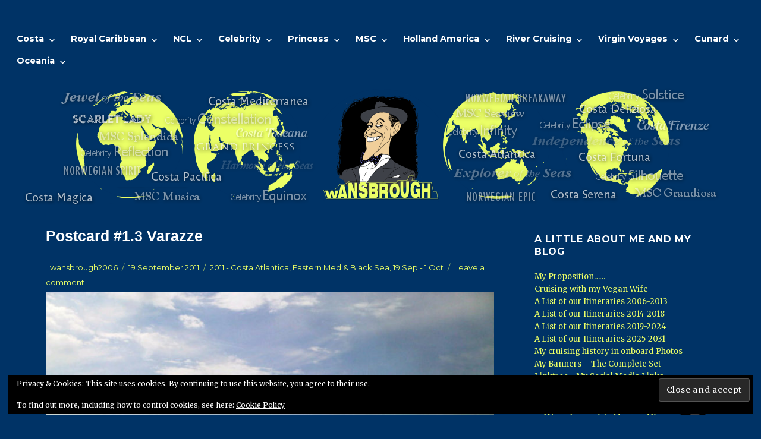

--- FILE ---
content_type: text/html; charset=UTF-8
request_url: https://www.wansbroughs-cruise-blog.me.uk/page/72/
body_size: 54705
content:
<!DOCTYPE html>
<html lang="en-GB" class="no-js">
<head>
	<meta name="google-site-verification" content="yHUaM6bLKcypSgqEvgunZu7lfE6KZVLVc5DAv7d82yw" />
	<meta charset="UTF-8">
	<meta name="viewport" content="width=device-width, initial-scale=1">
	<link rel="profile" href="https://gmpg.org/xfn/11">
		<script>(function(html){html.className = html.className.replace(/\bno-js\b/,'js')})(document.documentElement);</script>
<meta name='robots' content='index, follow, max-image-preview:large, max-snippet:-1, max-video-preview:-1' />

	<!-- This site is optimized with the Yoast SEO plugin v26.6 - https://yoast.com/wordpress/plugins/seo/ -->
	<title>Wansbrough&#039;s Cruise Blog - Page 72 of 77 - A self confessed Cruiseaholic...... with barely enough funds to support his passion!</title>
	<meta name="description" content="% Wansbrough&#039;s Cruise Blog" />
	<link rel="canonical" href="https://www.wansbroughs-cruise-blog.me.uk/page/72/" />
	<link rel="prev" href="https://www.wansbroughs-cruise-blog.me.uk/page/71/" />
	<link rel="next" href="https://www.wansbroughs-cruise-blog.me.uk/page/73/" />
	<meta property="og:locale" content="en_GB" />
	<meta property="og:type" content="website" />
	<meta property="og:title" content="Wansbrough&#039;s Cruise Blog" />
	<meta property="og:description" content="% Wansbrough&#039;s Cruise Blog" />
	<meta property="og:url" content="https://www.wansbroughs-cruise-blog.me.uk/" />
	<meta property="og:site_name" content="Wansbrough&#039;s Cruise Blog" />
	<meta property="og:image" content="https://www.wansbroughs-cruise-blog.me.uk/wp-content/uploads/2021/03/cropped-cropped-Wansbrough-Round-Avatar-2021.png" />
	<meta property="og:image:width" content="240" />
	<meta property="og:image:height" content="240" />
	<meta property="og:image:type" content="image/png" />
	<meta name="twitter:card" content="summary_large_image" />
	<meta name="twitter:site" content="@WansbroughsBlog" />
	<script type="application/ld+json" class="yoast-schema-graph">{"@context":"https://schema.org","@graph":[{"@type":"CollectionPage","@id":"https://www.wansbroughs-cruise-blog.me.uk/","url":"https://www.wansbroughs-cruise-blog.me.uk/page/72/","name":"Wansbrough&#039;s Cruise Blog - Page 72 of 77 - A self confessed Cruiseaholic...... with barely enough funds to support his passion!","isPartOf":{"@id":"https://www.wansbroughs-cruise-blog.me.uk/#website"},"about":{"@id":"https://www.wansbroughs-cruise-blog.me.uk/#/schema/person/5b94af499f28de88d286ba42f8399de6"},"description":"% Wansbrough&#039;s Cruise Blog","breadcrumb":{"@id":"https://www.wansbroughs-cruise-blog.me.uk/page/72/#breadcrumb"},"inLanguage":"en-GB"},{"@type":"BreadcrumbList","@id":"https://www.wansbroughs-cruise-blog.me.uk/page/72/#breadcrumb","itemListElement":[{"@type":"ListItem","position":1,"name":"Home"}]},{"@type":"WebSite","@id":"https://www.wansbroughs-cruise-blog.me.uk/#website","url":"https://www.wansbroughs-cruise-blog.me.uk/","name":"Wansbrough&#039;s Cruise Blog","description":"A self confessed Cruiseaholic...... with barely enough funds to support his passion!","publisher":{"@id":"https://www.wansbroughs-cruise-blog.me.uk/#/schema/person/5b94af499f28de88d286ba42f8399de6"},"potentialAction":[{"@type":"SearchAction","target":{"@type":"EntryPoint","urlTemplate":"https://www.wansbroughs-cruise-blog.me.uk/?s={search_term_string}"},"query-input":{"@type":"PropertyValueSpecification","valueRequired":true,"valueName":"search_term_string"}}],"inLanguage":"en-GB"},{"@type":["Person","Organization"],"@id":"https://www.wansbroughs-cruise-blog.me.uk/#/schema/person/5b94af499f28de88d286ba42f8399de6","name":"wansbrough2006","image":{"@type":"ImageObject","inLanguage":"en-GB","@id":"https://www.wansbroughs-cruise-blog.me.uk/#/schema/person/image/","url":"https://secure.gravatar.com/avatar/a94cb810bf3837b8429af9c76a2452678fb27a8ecbfaa17b069a1c9e908ea403?s=96&r=g","contentUrl":"https://secure.gravatar.com/avatar/a94cb810bf3837b8429af9c76a2452678fb27a8ecbfaa17b069a1c9e908ea403?s=96&r=g","caption":"wansbrough2006"},"logo":{"@id":"https://www.wansbroughs-cruise-blog.me.uk/#/schema/person/image/"},"sameAs":["https://www.wansbroughs-cruise-blog.me.uk/"]}]}</script>
	<meta name="google-site-verification" content="yHUaM6bLKcypSgqEvgunZu7lfE6KZVLVc5DAv7d82yw" />
	<!-- / Yoast SEO plugin. -->


<link rel='dns-prefetch' href='//stats.wp.com' />
<link rel='dns-prefetch' href='//fonts.googleapis.com' />
<link rel='dns-prefetch' href='//v0.wordpress.com' />
<link rel='dns-prefetch' href='//jetpack.wordpress.com' />
<link rel='dns-prefetch' href='//s0.wp.com' />
<link rel='dns-prefetch' href='//public-api.wordpress.com' />
<link rel='dns-prefetch' href='//0.gravatar.com' />
<link rel='dns-prefetch' href='//1.gravatar.com' />
<link rel='dns-prefetch' href='//2.gravatar.com' />
<link rel='dns-prefetch' href='//widgets.wp.com' />
<link href='https://fonts.gstatic.com' crossorigin rel='preconnect' />
<link rel="alternate" type="application/rss+xml" title="Wansbrough&#039;s Cruise Blog &raquo; Feed" href="https://www.wansbroughs-cruise-blog.me.uk/feed/" />
<link rel="alternate" type="application/rss+xml" title="Wansbrough&#039;s Cruise Blog &raquo; Comments Feed" href="https://www.wansbroughs-cruise-blog.me.uk/comments/feed/" />
<style id='wp-img-auto-sizes-contain-inline-css'>
img:is([sizes=auto i],[sizes^="auto," i]){contain-intrinsic-size:3000px 1500px}
/*# sourceURL=wp-img-auto-sizes-contain-inline-css */
</style>
<link rel='stylesheet' id='twentysixteen-jetpack-css' href='https://www.wansbroughs-cruise-blog.me.uk/wp-content/plugins/jetpack/modules/theme-tools/compat/twentysixteen.css?ver=15.3.1' media='all' />
<style id='wp-emoji-styles-inline-css'>

	img.wp-smiley, img.emoji {
		display: inline !important;
		border: none !important;
		box-shadow: none !important;
		height: 1em !important;
		width: 1em !important;
		margin: 0 0.07em !important;
		vertical-align: -0.1em !important;
		background: none !important;
		padding: 0 !important;
	}
/*# sourceURL=wp-emoji-styles-inline-css */
</style>
<style id='wp-block-library-inline-css'>
:root{
  --wp-block-synced-color:#7a00df;
  --wp-block-synced-color--rgb:122, 0, 223;
  --wp-bound-block-color:var(--wp-block-synced-color);
  --wp-editor-canvas-background:#ddd;
  --wp-admin-theme-color:#007cba;
  --wp-admin-theme-color--rgb:0, 124, 186;
  --wp-admin-theme-color-darker-10:#006ba1;
  --wp-admin-theme-color-darker-10--rgb:0, 107, 160.5;
  --wp-admin-theme-color-darker-20:#005a87;
  --wp-admin-theme-color-darker-20--rgb:0, 90, 135;
  --wp-admin-border-width-focus:2px;
}
@media (min-resolution:192dpi){
  :root{
    --wp-admin-border-width-focus:1.5px;
  }
}
.wp-element-button{
  cursor:pointer;
}

:root .has-very-light-gray-background-color{
  background-color:#eee;
}
:root .has-very-dark-gray-background-color{
  background-color:#313131;
}
:root .has-very-light-gray-color{
  color:#eee;
}
:root .has-very-dark-gray-color{
  color:#313131;
}
:root .has-vivid-green-cyan-to-vivid-cyan-blue-gradient-background{
  background:linear-gradient(135deg, #00d084, #0693e3);
}
:root .has-purple-crush-gradient-background{
  background:linear-gradient(135deg, #34e2e4, #4721fb 50%, #ab1dfe);
}
:root .has-hazy-dawn-gradient-background{
  background:linear-gradient(135deg, #faaca8, #dad0ec);
}
:root .has-subdued-olive-gradient-background{
  background:linear-gradient(135deg, #fafae1, #67a671);
}
:root .has-atomic-cream-gradient-background{
  background:linear-gradient(135deg, #fdd79a, #004a59);
}
:root .has-nightshade-gradient-background{
  background:linear-gradient(135deg, #330968, #31cdcf);
}
:root .has-midnight-gradient-background{
  background:linear-gradient(135deg, #020381, #2874fc);
}
:root{
  --wp--preset--font-size--normal:16px;
  --wp--preset--font-size--huge:42px;
}

.has-regular-font-size{
  font-size:1em;
}

.has-larger-font-size{
  font-size:2.625em;
}

.has-normal-font-size{
  font-size:var(--wp--preset--font-size--normal);
}

.has-huge-font-size{
  font-size:var(--wp--preset--font-size--huge);
}

.has-text-align-center{
  text-align:center;
}

.has-text-align-left{
  text-align:left;
}

.has-text-align-right{
  text-align:right;
}

.has-fit-text{
  white-space:nowrap !important;
}

#end-resizable-editor-section{
  display:none;
}

.aligncenter{
  clear:both;
}

.items-justified-left{
  justify-content:flex-start;
}

.items-justified-center{
  justify-content:center;
}

.items-justified-right{
  justify-content:flex-end;
}

.items-justified-space-between{
  justify-content:space-between;
}

.screen-reader-text{
  border:0;
  clip-path:inset(50%);
  height:1px;
  margin:-1px;
  overflow:hidden;
  padding:0;
  position:absolute;
  width:1px;
  word-wrap:normal !important;
}

.screen-reader-text:focus{
  background-color:#ddd;
  clip-path:none;
  color:#444;
  display:block;
  font-size:1em;
  height:auto;
  left:5px;
  line-height:normal;
  padding:15px 23px 14px;
  text-decoration:none;
  top:5px;
  width:auto;
  z-index:100000;
}
html :where(.has-border-color){
  border-style:solid;
}

html :where([style*=border-top-color]){
  border-top-style:solid;
}

html :where([style*=border-right-color]){
  border-right-style:solid;
}

html :where([style*=border-bottom-color]){
  border-bottom-style:solid;
}

html :where([style*=border-left-color]){
  border-left-style:solid;
}

html :where([style*=border-width]){
  border-style:solid;
}

html :where([style*=border-top-width]){
  border-top-style:solid;
}

html :where([style*=border-right-width]){
  border-right-style:solid;
}

html :where([style*=border-bottom-width]){
  border-bottom-style:solid;
}

html :where([style*=border-left-width]){
  border-left-style:solid;
}
html :where(img[class*=wp-image-]){
  height:auto;
  max-width:100%;
}
:where(figure){
  margin:0 0 1em;
}

html :where(.is-position-sticky){
  --wp-admin--admin-bar--position-offset:var(--wp-admin--admin-bar--height, 0px);
}

@media screen and (max-width:600px){
  html :where(.is-position-sticky){
    --wp-admin--admin-bar--position-offset:0px;
  }
}

/*# sourceURL=wp-block-library-inline-css */
</style><style id='global-styles-inline-css'>
:root{--wp--preset--aspect-ratio--square: 1;--wp--preset--aspect-ratio--4-3: 4/3;--wp--preset--aspect-ratio--3-4: 3/4;--wp--preset--aspect-ratio--3-2: 3/2;--wp--preset--aspect-ratio--2-3: 2/3;--wp--preset--aspect-ratio--16-9: 16/9;--wp--preset--aspect-ratio--9-16: 9/16;--wp--preset--color--black: #000000;--wp--preset--color--cyan-bluish-gray: #abb8c3;--wp--preset--color--white: #fff;--wp--preset--color--pale-pink: #f78da7;--wp--preset--color--vivid-red: #cf2e2e;--wp--preset--color--luminous-vivid-orange: #ff6900;--wp--preset--color--luminous-vivid-amber: #fcb900;--wp--preset--color--light-green-cyan: #7bdcb5;--wp--preset--color--vivid-green-cyan: #00d084;--wp--preset--color--pale-cyan-blue: #8ed1fc;--wp--preset--color--vivid-cyan-blue: #0693e3;--wp--preset--color--vivid-purple: #9b51e0;--wp--preset--color--dark-gray: #1a1a1a;--wp--preset--color--medium-gray: #686868;--wp--preset--color--light-gray: #e5e5e5;--wp--preset--color--blue-gray: #4d545c;--wp--preset--color--bright-blue: #007acc;--wp--preset--color--light-blue: #9adffd;--wp--preset--color--dark-brown: #402b30;--wp--preset--color--medium-brown: #774e24;--wp--preset--color--dark-red: #640c1f;--wp--preset--color--bright-red: #ff675f;--wp--preset--color--yellow: #ffef8e;--wp--preset--gradient--vivid-cyan-blue-to-vivid-purple: linear-gradient(135deg,rgb(6,147,227) 0%,rgb(155,81,224) 100%);--wp--preset--gradient--light-green-cyan-to-vivid-green-cyan: linear-gradient(135deg,rgb(122,220,180) 0%,rgb(0,208,130) 100%);--wp--preset--gradient--luminous-vivid-amber-to-luminous-vivid-orange: linear-gradient(135deg,rgb(252,185,0) 0%,rgb(255,105,0) 100%);--wp--preset--gradient--luminous-vivid-orange-to-vivid-red: linear-gradient(135deg,rgb(255,105,0) 0%,rgb(207,46,46) 100%);--wp--preset--gradient--very-light-gray-to-cyan-bluish-gray: linear-gradient(135deg,rgb(238,238,238) 0%,rgb(169,184,195) 100%);--wp--preset--gradient--cool-to-warm-spectrum: linear-gradient(135deg,rgb(74,234,220) 0%,rgb(151,120,209) 20%,rgb(207,42,186) 40%,rgb(238,44,130) 60%,rgb(251,105,98) 80%,rgb(254,248,76) 100%);--wp--preset--gradient--blush-light-purple: linear-gradient(135deg,rgb(255,206,236) 0%,rgb(152,150,240) 100%);--wp--preset--gradient--blush-bordeaux: linear-gradient(135deg,rgb(254,205,165) 0%,rgb(254,45,45) 50%,rgb(107,0,62) 100%);--wp--preset--gradient--luminous-dusk: linear-gradient(135deg,rgb(255,203,112) 0%,rgb(199,81,192) 50%,rgb(65,88,208) 100%);--wp--preset--gradient--pale-ocean: linear-gradient(135deg,rgb(255,245,203) 0%,rgb(182,227,212) 50%,rgb(51,167,181) 100%);--wp--preset--gradient--electric-grass: linear-gradient(135deg,rgb(202,248,128) 0%,rgb(113,206,126) 100%);--wp--preset--gradient--midnight: linear-gradient(135deg,rgb(2,3,129) 0%,rgb(40,116,252) 100%);--wp--preset--font-size--small: 13px;--wp--preset--font-size--medium: 20px;--wp--preset--font-size--large: 36px;--wp--preset--font-size--x-large: 42px;--wp--preset--spacing--20: 0.44rem;--wp--preset--spacing--30: 0.67rem;--wp--preset--spacing--40: 1rem;--wp--preset--spacing--50: 1.5rem;--wp--preset--spacing--60: 2.25rem;--wp--preset--spacing--70: 3.38rem;--wp--preset--spacing--80: 5.06rem;--wp--preset--shadow--natural: 6px 6px 9px rgba(0, 0, 0, 0.2);--wp--preset--shadow--deep: 12px 12px 50px rgba(0, 0, 0, 0.4);--wp--preset--shadow--sharp: 6px 6px 0px rgba(0, 0, 0, 0.2);--wp--preset--shadow--outlined: 6px 6px 0px -3px rgb(255, 255, 255), 6px 6px rgb(0, 0, 0);--wp--preset--shadow--crisp: 6px 6px 0px rgb(0, 0, 0);}:where(.is-layout-flex){gap: 0.5em;}:where(.is-layout-grid){gap: 0.5em;}body .is-layout-flex{display: flex;}.is-layout-flex{flex-wrap: wrap;align-items: center;}.is-layout-flex > :is(*, div){margin: 0;}body .is-layout-grid{display: grid;}.is-layout-grid > :is(*, div){margin: 0;}:where(.wp-block-columns.is-layout-flex){gap: 2em;}:where(.wp-block-columns.is-layout-grid){gap: 2em;}:where(.wp-block-post-template.is-layout-flex){gap: 1.25em;}:where(.wp-block-post-template.is-layout-grid){gap: 1.25em;}.has-black-color{color: var(--wp--preset--color--black) !important;}.has-cyan-bluish-gray-color{color: var(--wp--preset--color--cyan-bluish-gray) !important;}.has-white-color{color: var(--wp--preset--color--white) !important;}.has-pale-pink-color{color: var(--wp--preset--color--pale-pink) !important;}.has-vivid-red-color{color: var(--wp--preset--color--vivid-red) !important;}.has-luminous-vivid-orange-color{color: var(--wp--preset--color--luminous-vivid-orange) !important;}.has-luminous-vivid-amber-color{color: var(--wp--preset--color--luminous-vivid-amber) !important;}.has-light-green-cyan-color{color: var(--wp--preset--color--light-green-cyan) !important;}.has-vivid-green-cyan-color{color: var(--wp--preset--color--vivid-green-cyan) !important;}.has-pale-cyan-blue-color{color: var(--wp--preset--color--pale-cyan-blue) !important;}.has-vivid-cyan-blue-color{color: var(--wp--preset--color--vivid-cyan-blue) !important;}.has-vivid-purple-color{color: var(--wp--preset--color--vivid-purple) !important;}.has-black-background-color{background-color: var(--wp--preset--color--black) !important;}.has-cyan-bluish-gray-background-color{background-color: var(--wp--preset--color--cyan-bluish-gray) !important;}.has-white-background-color{background-color: var(--wp--preset--color--white) !important;}.has-pale-pink-background-color{background-color: var(--wp--preset--color--pale-pink) !important;}.has-vivid-red-background-color{background-color: var(--wp--preset--color--vivid-red) !important;}.has-luminous-vivid-orange-background-color{background-color: var(--wp--preset--color--luminous-vivid-orange) !important;}.has-luminous-vivid-amber-background-color{background-color: var(--wp--preset--color--luminous-vivid-amber) !important;}.has-light-green-cyan-background-color{background-color: var(--wp--preset--color--light-green-cyan) !important;}.has-vivid-green-cyan-background-color{background-color: var(--wp--preset--color--vivid-green-cyan) !important;}.has-pale-cyan-blue-background-color{background-color: var(--wp--preset--color--pale-cyan-blue) !important;}.has-vivid-cyan-blue-background-color{background-color: var(--wp--preset--color--vivid-cyan-blue) !important;}.has-vivid-purple-background-color{background-color: var(--wp--preset--color--vivid-purple) !important;}.has-black-border-color{border-color: var(--wp--preset--color--black) !important;}.has-cyan-bluish-gray-border-color{border-color: var(--wp--preset--color--cyan-bluish-gray) !important;}.has-white-border-color{border-color: var(--wp--preset--color--white) !important;}.has-pale-pink-border-color{border-color: var(--wp--preset--color--pale-pink) !important;}.has-vivid-red-border-color{border-color: var(--wp--preset--color--vivid-red) !important;}.has-luminous-vivid-orange-border-color{border-color: var(--wp--preset--color--luminous-vivid-orange) !important;}.has-luminous-vivid-amber-border-color{border-color: var(--wp--preset--color--luminous-vivid-amber) !important;}.has-light-green-cyan-border-color{border-color: var(--wp--preset--color--light-green-cyan) !important;}.has-vivid-green-cyan-border-color{border-color: var(--wp--preset--color--vivid-green-cyan) !important;}.has-pale-cyan-blue-border-color{border-color: var(--wp--preset--color--pale-cyan-blue) !important;}.has-vivid-cyan-blue-border-color{border-color: var(--wp--preset--color--vivid-cyan-blue) !important;}.has-vivid-purple-border-color{border-color: var(--wp--preset--color--vivid-purple) !important;}.has-vivid-cyan-blue-to-vivid-purple-gradient-background{background: var(--wp--preset--gradient--vivid-cyan-blue-to-vivid-purple) !important;}.has-light-green-cyan-to-vivid-green-cyan-gradient-background{background: var(--wp--preset--gradient--light-green-cyan-to-vivid-green-cyan) !important;}.has-luminous-vivid-amber-to-luminous-vivid-orange-gradient-background{background: var(--wp--preset--gradient--luminous-vivid-amber-to-luminous-vivid-orange) !important;}.has-luminous-vivid-orange-to-vivid-red-gradient-background{background: var(--wp--preset--gradient--luminous-vivid-orange-to-vivid-red) !important;}.has-very-light-gray-to-cyan-bluish-gray-gradient-background{background: var(--wp--preset--gradient--very-light-gray-to-cyan-bluish-gray) !important;}.has-cool-to-warm-spectrum-gradient-background{background: var(--wp--preset--gradient--cool-to-warm-spectrum) !important;}.has-blush-light-purple-gradient-background{background: var(--wp--preset--gradient--blush-light-purple) !important;}.has-blush-bordeaux-gradient-background{background: var(--wp--preset--gradient--blush-bordeaux) !important;}.has-luminous-dusk-gradient-background{background: var(--wp--preset--gradient--luminous-dusk) !important;}.has-pale-ocean-gradient-background{background: var(--wp--preset--gradient--pale-ocean) !important;}.has-electric-grass-gradient-background{background: var(--wp--preset--gradient--electric-grass) !important;}.has-midnight-gradient-background{background: var(--wp--preset--gradient--midnight) !important;}.has-small-font-size{font-size: var(--wp--preset--font-size--small) !important;}.has-medium-font-size{font-size: var(--wp--preset--font-size--medium) !important;}.has-large-font-size{font-size: var(--wp--preset--font-size--large) !important;}.has-x-large-font-size{font-size: var(--wp--preset--font-size--x-large) !important;}
/*# sourceURL=global-styles-inline-css */
</style>
<style id='core-block-supports-inline-css'>
/**
 * Core styles: block-supports
 */

/*# sourceURL=core-block-supports-inline-css */
</style>

<style id='classic-theme-styles-inline-css'>
/**
 * These rules are needed for backwards compatibility.
 * They should match the button element rules in the base theme.json file.
 */
.wp-block-button__link {
	color: #ffffff;
	background-color: #32373c;
	border-radius: 9999px; /* 100% causes an oval, but any explicit but really high value retains the pill shape. */

	/* This needs a low specificity so it won't override the rules from the button element if defined in theme.json. */
	box-shadow: none;
	text-decoration: none;

	/* The extra 2px are added to size solids the same as the outline versions.*/
	padding: calc(0.667em + 2px) calc(1.333em + 2px);

	font-size: 1.125em;
}

.wp-block-file__button {
	background: #32373c;
	color: #ffffff;
	text-decoration: none;
}

/*# sourceURL=/wp-includes/css/classic-themes.css */
</style>
<link rel='stylesheet' id='email-subscribers-css' href='https://www.wansbroughs-cruise-blog.me.uk/wp-content/plugins/email-subscribers/lite/public/css/email-subscribers-public.css?ver=5.9.13' media='all' />
<link rel='stylesheet' id='responsive-lightbox-swipebox-css' href='https://www.wansbroughs-cruise-blog.me.uk/wp-content/plugins/responsive-lightbox/assets/swipebox/swipebox.css?ver=1.5.2' media='all' />
<link rel='stylesheet' id='vlp-public-css' href='https://www.wansbroughs-cruise-blog.me.uk/wp-content/plugins/visual-link-preview/dist/public.css?ver=2.2.9' media='all' />
<link rel='stylesheet' id='parent-style-css' href='https://www.wansbroughs-cruise-blog.me.uk/wp-content/themes/twentysixteen/style.css?ver=6.9' media='all' />
<link rel='stylesheet' id='child-style-css' href='https://www.wansbroughs-cruise-blog.me.uk/wp-content/themes/twenty-sixteen-nexus/style.css?ver=6.9' media='all' />
<link rel='stylesheet' id='twentysixteen-fonts-css' href='https://fonts.googleapis.com/css?family=Merriweather%3A400%2C700%2C900%2C400italic%2C700italic%2C900italic%7CMontserrat%3A400%2C700%7CInconsolata%3A400&#038;subset=latin%2Clatin-ext&#038;display=fallback' media='all' />
<link rel='stylesheet' id='genericons-css' href='https://www.wansbroughs-cruise-blog.me.uk/wp-content/plugins/jetpack/_inc/genericons/genericons/genericons.css?ver=3.1' media='all' />
<link rel='stylesheet' id='twentysixteen-style-css' href='https://www.wansbroughs-cruise-blog.me.uk/wp-content/themes/twenty-sixteen-nexus/style.css?ver=20190507' media='all' />
<style id='twentysixteen-style-inline-css'>

		/* Custom Page Background Color */
		.site {
			background-color: #003366;
		}

		mark,
		ins,
		button,
		button[disabled]:hover,
		button[disabled]:focus,
		input[type="button"],
		input[type="button"][disabled]:hover,
		input[type="button"][disabled]:focus,
		input[type="reset"],
		input[type="reset"][disabled]:hover,
		input[type="reset"][disabled]:focus,
		input[type="submit"],
		input[type="submit"][disabled]:hover,
		input[type="submit"][disabled]:focus,
		.menu-toggle.toggled-on,
		.menu-toggle.toggled-on:hover,
		.menu-toggle.toggled-on:focus,
		.pagination .prev,
		.pagination .next,
		.pagination .prev:hover,
		.pagination .prev:focus,
		.pagination .next:hover,
		.pagination .next:focus,
		.pagination .nav-links:before,
		.pagination .nav-links:after,
		.widget_calendar tbody a,
		.widget_calendar tbody a:hover,
		.widget_calendar tbody a:focus,
		.page-links a,
		.page-links a:hover,
		.page-links a:focus {
			color: #003366;
		}

		@media screen and (min-width: 56.875em) {
			.main-navigation ul ul li {
				background-color: #003366;
			}

			.main-navigation ul ul:after {
				border-top-color: #003366;
				border-bottom-color: #003366;
			}
		}
	

		/* Custom Link Color */
		.menu-toggle:hover,
		.menu-toggle:focus,
		a,
		.main-navigation a:hover,
		.main-navigation a:focus,
		.dropdown-toggle:hover,
		.dropdown-toggle:focus,
		.social-navigation a:hover:before,
		.social-navigation a:focus:before,
		.post-navigation a:hover .post-title,
		.post-navigation a:focus .post-title,
		.tagcloud a:hover,
		.tagcloud a:focus,
		.site-branding .site-title a:hover,
		.site-branding .site-title a:focus,
		.entry-title a:hover,
		.entry-title a:focus,
		.entry-footer a:hover,
		.entry-footer a:focus,
		.comment-metadata a:hover,
		.comment-metadata a:focus,
		.pingback .comment-edit-link:hover,
		.pingback .comment-edit-link:focus,
		.comment-reply-link,
		.comment-reply-link:hover,
		.comment-reply-link:focus,
		.required,
		.site-info a:hover,
		.site-info a:focus {
			color: #ebff66;
		}

		mark,
		ins,
		button:hover,
		button:focus,
		input[type="button"]:hover,
		input[type="button"]:focus,
		input[type="reset"]:hover,
		input[type="reset"]:focus,
		input[type="submit"]:hover,
		input[type="submit"]:focus,
		.pagination .prev:hover,
		.pagination .prev:focus,
		.pagination .next:hover,
		.pagination .next:focus,
		.widget_calendar tbody a,
		.page-links a:hover,
		.page-links a:focus {
			background-color: #ebff66;
		}

		input[type="date"]:focus,
		input[type="time"]:focus,
		input[type="datetime-local"]:focus,
		input[type="week"]:focus,
		input[type="month"]:focus,
		input[type="text"]:focus,
		input[type="email"]:focus,
		input[type="url"]:focus,
		input[type="password"]:focus,
		input[type="search"]:focus,
		input[type="tel"]:focus,
		input[type="number"]:focus,
		textarea:focus,
		.tagcloud a:hover,
		.tagcloud a:focus,
		.menu-toggle:hover,
		.menu-toggle:focus {
			border-color: #ebff66;
		}

		@media screen and (min-width: 56.875em) {
			.main-navigation li:hover > a,
			.main-navigation li.focus > a {
				color: #ebff66;
			}
		}
	

		/* Custom Main Text Color */
		body,
		blockquote cite,
		blockquote small,
		.main-navigation a,
		.menu-toggle,
		.dropdown-toggle,
		.social-navigation a,
		.post-navigation a,
		.pagination a:hover,
		.pagination a:focus,
		.widget-title a,
		.site-branding .site-title a,
		.entry-title a,
		.page-links > .page-links-title,
		.comment-author,
		.comment-reply-title small a:hover,
		.comment-reply-title small a:focus {
			color: #ffffff
		}

		blockquote,
		.menu-toggle.toggled-on,
		.menu-toggle.toggled-on:hover,
		.menu-toggle.toggled-on:focus,
		.post-navigation,
		.post-navigation div + div,
		.pagination,
		.widget,
		.page-header,
		.page-links a,
		.comments-title,
		.comment-reply-title {
			border-color: #ffffff;
		}

		button,
		button[disabled]:hover,
		button[disabled]:focus,
		input[type="button"],
		input[type="button"][disabled]:hover,
		input[type="button"][disabled]:focus,
		input[type="reset"],
		input[type="reset"][disabled]:hover,
		input[type="reset"][disabled]:focus,
		input[type="submit"],
		input[type="submit"][disabled]:hover,
		input[type="submit"][disabled]:focus,
		.menu-toggle.toggled-on,
		.menu-toggle.toggled-on:hover,
		.menu-toggle.toggled-on:focus,
		.pagination:before,
		.pagination:after,
		.pagination .prev,
		.pagination .next,
		.page-links a {
			background-color: #ffffff;
		}

		/* Border Color */
		fieldset,
		pre,
		abbr,
		acronym,
		table,
		th,
		td,
		input[type="date"],
		input[type="time"],
		input[type="datetime-local"],
		input[type="week"],
		input[type="month"],
		input[type="text"],
		input[type="email"],
		input[type="url"],
		input[type="password"],
		input[type="search"],
		input[type="tel"],
		input[type="number"],
		textarea,
		.main-navigation li,
		.main-navigation .primary-menu,
		.menu-toggle,
		.dropdown-toggle:after,
		.social-navigation a,
		.image-navigation,
		.comment-navigation,
		.tagcloud a,
		.entry-content,
		.entry-summary,
		.page-links a,
		.page-links > span,
		.comment-list article,
		.comment-list .pingback,
		.comment-list .trackback,
		.comment-reply-link,
		.no-comments,
		.widecolumn .mu_register .mu_alert {
			border-color: #ffffff; /* Fallback for IE7 and IE8 */
			border-color: rgba( 255, 255, 255, 0.2);
		}

		hr,
		code {
			background-color: #ffffff; /* Fallback for IE7 and IE8 */
			background-color: rgba( 255, 255, 255, 0.2);
		}

		@media screen and (min-width: 56.875em) {
			.main-navigation ul ul,
			.main-navigation ul ul li {
				border-color: rgba( 255, 255, 255, 0.2);
			}

			.main-navigation ul ul:before {
				border-top-color: rgba( 255, 255, 255, 0.2);
				border-bottom-color: rgba( 255, 255, 255, 0.2);
			}
		}
	

		/* Custom Secondary Text Color */

		/**
		 * IE8 and earlier will drop any block with CSS3 selectors.
		 * Do not combine these styles with the next block.
		 */
		body:not(.search-results) .entry-summary {
			color: #ebff66;
		}

		blockquote,
		.post-password-form label,
		a:hover,
		a:focus,
		a:active,
		.post-navigation .meta-nav,
		.image-navigation,
		.comment-navigation,
		.widget_recent_entries .post-date,
		.widget_rss .rss-date,
		.widget_rss cite,
		.site-description,
		.author-bio,
		.entry-footer,
		.entry-footer a,
		.sticky-post,
		.taxonomy-description,
		.entry-caption,
		.comment-metadata,
		.pingback .edit-link,
		.comment-metadata a,
		.pingback .comment-edit-link,
		.comment-form label,
		.comment-notes,
		.comment-awaiting-moderation,
		.logged-in-as,
		.form-allowed-tags,
		.site-info,
		.site-info a,
		.wp-caption .wp-caption-text,
		.gallery-caption,
		.widecolumn label,
		.widecolumn .mu_register label {
			color: #ebff66;
		}

		.widget_calendar tbody a:hover,
		.widget_calendar tbody a:focus {
			background-color: #ebff66;
		}
	
/*# sourceURL=twentysixteen-style-inline-css */
</style>
<link rel='stylesheet' id='twentysixteen-block-style-css' href='https://www.wansbroughs-cruise-blog.me.uk/wp-content/themes/twentysixteen/css/blocks.css?ver=20190102' media='all' />
<link rel='stylesheet' id='jetpack_likes-css' href='https://www.wansbroughs-cruise-blog.me.uk/wp-content/plugins/jetpack/modules/likes/style.css?ver=15.3.1' media='all' />
<link rel='stylesheet' id='jetpack-subscriptions-css' href='https://www.wansbroughs-cruise-blog.me.uk/wp-content/plugins/jetpack/modules/subscriptions/subscriptions.css?ver=15.3.1' media='all' />
<link rel='stylesheet' id='sharedaddy-css' href='https://www.wansbroughs-cruise-blog.me.uk/wp-content/plugins/jetpack/modules/sharedaddy/sharing.css?ver=15.3.1' media='all' />
<link rel='stylesheet' id='social-logos-css' href='https://www.wansbroughs-cruise-blog.me.uk/wp-content/plugins/jetpack/_inc/social-logos/social-logos.css?ver=15.3.1' media='all' />
<script src="https://www.wansbroughs-cruise-blog.me.uk/wp-includes/js/jquery/jquery.js?ver=3.7.1" id="jquery-core-js"></script>
<script src="https://www.wansbroughs-cruise-blog.me.uk/wp-includes/js/jquery/jquery-migrate.js?ver=3.4.1" id="jquery-migrate-js"></script>
<script src="https://www.wansbroughs-cruise-blog.me.uk/wp-content/plugins/responsive-lightbox/assets/dompurify/purify.min.js?ver=3.1.7" id="dompurify-js"></script>
<script id="responsive-lightbox-sanitizer-js-before">
window.RLG = window.RLG || {}; window.RLG.sanitizeAllowedHosts = ["youtube.com","www.youtube.com","youtu.be","vimeo.com","player.vimeo.com"];
//# sourceURL=responsive-lightbox-sanitizer-js-before
</script>
<script src="https://www.wansbroughs-cruise-blog.me.uk/wp-content/plugins/responsive-lightbox/js/sanitizer.js?ver=2.6.0" id="responsive-lightbox-sanitizer-js"></script>
<script src="https://www.wansbroughs-cruise-blog.me.uk/wp-content/plugins/responsive-lightbox/assets/swipebox/jquery.swipebox.js?ver=1.5.2" id="responsive-lightbox-swipebox-js"></script>
<script src="https://www.wansbroughs-cruise-blog.me.uk/wp-includes/js/underscore.min.js?ver=1.13.7" id="underscore-js"></script>
<script src="https://www.wansbroughs-cruise-blog.me.uk/wp-content/plugins/responsive-lightbox/assets/infinitescroll/infinite-scroll.pkgd.js?ver=4.0.1" id="responsive-lightbox-infinite-scroll-js"></script>
<script id="responsive-lightbox-js-before">
var rlArgs = {"script":"swipebox","selector":"lightbox","customEvents":"","activeGalleries":true,"animation":true,"hideCloseButtonOnMobile":false,"removeBarsOnMobile":false,"hideBars":true,"hideBarsDelay":5000,"videoMaxWidth":1080,"useSVG":true,"loopAtEnd":false,"woocommerce_gallery":false,"ajaxurl":"https:\/\/www.wansbroughs-cruise-blog.me.uk\/wp-admin\/admin-ajax.php","nonce":"6085b92680","preview":false,"postId":314,"scriptExtension":false};

//# sourceURL=responsive-lightbox-js-before
</script>
<script src="https://www.wansbroughs-cruise-blog.me.uk/wp-content/plugins/responsive-lightbox/js/front.js?ver=2.6.0" id="responsive-lightbox-js"></script>
<link rel="https://api.w.org/" href="https://www.wansbroughs-cruise-blog.me.uk/wp-json/" /><link rel="EditURI" type="application/rsd+xml" title="RSD" href="https://www.wansbroughs-cruise-blog.me.uk/xmlrpc.php?rsd" />
<meta name="generator" content="WordPress 6.9" />
<link rel='shortlink' href='https://wp.me/31UUe' />
<style type='text/css'>
#widget-collapscat-2-top span.collapsing.categories {
        border:0;
        padding:0; 
        margin:0; 
        cursor:pointer;
} 

#widget-collapscat-2-top li.widget_collapscat h2 span.sym {float:right;padding:0 .5em}
#widget-collapscat-2-top li.collapsing.categories.self a {font-weight:bold}
#widget-collapscat-2-top:before {content:'';} 
#widget-collapscat-2-top  li.collapsing.categories:before {content:'';} 
#widget-collapscat-2-top  li.collapsing.categories {list-style-type:none}
#widget-collapscat-2-top  li.collapsing.categories{
       padding:0 0 0 1em;
       text-indent:-1em;
}
#widget-collapscat-2-top li.collapsing.categories.item:before {content: '\00BB \00A0' !important;} 
#widget-collapscat-2-top li.collapsing.categories .sym {
   cursor:pointer;
   font-size:1.1em;
   font-family:Arial, Helvetica;
    padding-right:5px;}#widget-collapscat-4-top span.collapsing.categories {
        border:0;
        padding:0; 
        margin:0; 
        cursor:pointer;
} 

#widget-collapscat-4-top li.widget_collapscat h2 span.sym {float:right;padding:0 .5em}
#widget-collapscat-4-top li.collapsing.categories.self a {font-weight:bold}
#widget-collapscat-4-top:before {content:'';} 
#widget-collapscat-4-top  li.collapsing.categories:before {content:'';} 
#widget-collapscat-4-top  li.collapsing.categories {list-style-type:none}
#widget-collapscat-4-top  li.collapsing.categories{
       padding:0 0 0 1em;
       text-indent:-1em;
}
#widget-collapscat-4-top li.collapsing.categories.item:before {content: '\00BB \00A0' !important;} 
#widget-collapscat-4-top li.collapsing.categories .sym {
   cursor:pointer;
   font-size:1.1em;
   font-family:Arial, Helvetica;
    padding-right:5px;}#widget-collapscat-5-top span.collapsing.categories {
        border:0;
        padding:0; 
        margin:0; 
        cursor:pointer;
} 

#widget-collapscat-5-top li.widget_collapscat h2 span.sym {float:right;padding:0 .5em}
#widget-collapscat-5-top li.collapsing.categories.self a {font-weight:bold}
#widget-collapscat-5-top:before {content:'';} 
#widget-collapscat-5-top  li.collapsing.categories:before {content:'';} 
#widget-collapscat-5-top  li.collapsing.categories {list-style-type:none}
#widget-collapscat-5-top  li.collapsing.categories{
       padding:0 0 0 1em;
       text-indent:-1em;
}
#widget-collapscat-5-top li.collapsing.categories.item:before {content: '\00BB \00A0' !important;} 
#widget-collapscat-5-top li.collapsing.categories .sym {
   cursor:pointer;
   font-size:1.1em;
   font-family:Arial, Helvetica;
    padding-right:5px;}</style>
		<!-- Start of StatCounter Code -->
		<script>
			<!--
			var sc_project=8508193;
			var sc_security="6933ff73";
					</script>
        <script type="text/javascript" src="https://www.statcounter.com/counter/counter.js" async></script>
		<noscript><div class="statcounter"><a title="web analytics" href="https://statcounter.com/"><img class="statcounter" src="https://c.statcounter.com/8508193/0/6933ff73/0/" alt="web analytics" /></a></div></noscript>
		<!-- End of StatCounter Code -->
			<style>img#wpstats{display:none}</style>
		<link rel="icon" type="image/png" href="/wp-content/uploads/fbrfg/favicon-96x96.png" sizes="96x96" />
<link rel="icon" type="image/svg+xml" href="/wp-content/uploads/fbrfg/favicon.svg" />
<link rel="shortcut icon" href="/wp-content/uploads/fbrfg/favicon.ico" />
<link rel="apple-touch-icon" sizes="180x180" href="/wp-content/uploads/fbrfg/apple-touch-icon.png" />
<meta name="apple-mobile-web-app-title" content="MyWebSite" />
<link rel="manifest" href="/wp-content/uploads/fbrfg/site.webmanifest" /><style>.recentcomments a{display:inline !important;padding:0 !important;margin:0 !important;}</style>		<style type="text/css" id="twentysixteen-header-css">
		.site-branding {
			margin: 0 auto 0 0;
		}

		.site-branding .site-title,
		.site-description {
			clip: rect(1px, 1px, 1px, 1px);
			position: absolute;
		}
		</style>
		<style id="custom-background-css">
body.custom-background { background-color: #003366; }
</style>
	<link rel="icon" href="https://www.wansbroughs-cruise-blog.me.uk/wp-content/uploads/2023/05/cropped-Wansbrough-Avatar-2023-A-32x32.png" sizes="32x32" />
<link rel="icon" href="https://www.wansbroughs-cruise-blog.me.uk/wp-content/uploads/2023/05/cropped-Wansbrough-Avatar-2023-A-192x192.png" sizes="192x192" />
<link rel="apple-touch-icon" href="https://www.wansbroughs-cruise-blog.me.uk/wp-content/uploads/2023/05/cropped-Wansbrough-Avatar-2023-A-180x180.png" />
<meta name="msapplication-TileImage" content="https://www.wansbroughs-cruise-blog.me.uk/wp-content/uploads/2023/05/cropped-Wansbrough-Avatar-2023-A-270x270.png" />
		<style id="wp-custom-css">
			h2 {
font-size: 2em;
color: #FFFFFF;
}
h2.entry-title{
font-size: 1.5em;
color: #EBFF66;
} 

a:link {
  text-decoration: none;
}

a:visited {
  text-decoration: none;
}

a:hover {
  text-decoration: underline;
}

a:active {
  text-decoration: underline;
}
/* no link underline */
a:link {
box-shadow: none;
}
a:visited {
box-shadow: none;
}
a:hover {
box-shadow: none;
}
#masthead {
padding-top: 0px !important;
padding-bottom: 12px !important;
}
.widget {

border-top: 2px !important;

margin-bottom: 10px !important;

padding-top: 10px !important;

}
.entry-title, .entry-title a {
color:  !important;
font-size: 25px !important;
font-weight: 600 !important;
font-family: Helvetica !important;
}
@media screen and (min-width: 61.5625em) {
body:not(.search-results) article:not(.type-page) .entry-footer
{
float: none;
margin-top: 1.5em;
width: 100%;
}
.single .byline, .full-size-link,
body.group-blog:not(.search-results) .byline,
body:not(.search-results) .entry-format,
body:not(.search-results) .cat-links,
body:not(.search-results) .tags-links,
body:not(.search-results) article:not(.sticky) .posted-on,
body:not(.search-results) article:not(.type-page) .comments-link,
body:not(.search-results) article:not(.type-page) .entry-footer .edit-link
{
display: inline;
}
body:not(.search-results) article:not(.type-page) .entry-footer > span:not(:last-child):after
{
display: inline;
}
body:not(.search-results) article:not(.type-page) .entry-content
{
float: none;
width: 100%;
}
body:not(.search-results) article:not(.type-page) .entry-footer .avatar
{
display: inline;
margin: auto 0.3em 2em auto;
width: 0px;
}
	@media screen and (min-width: 56.875em) {
  #primary {
    width: 67%;
  }

  #secondary{
    width: 27%;
    margin-left: 73%;
  }
}
.home .entry-content img ,.single .entry-content img {
    margin: auto !IMPORTANT;
    max-width: 100% !IMPORTANT;
}	
	.single-post figure {
    margin: auto !important;
}
	nav.navigation.pagination {
    display: none;
}	
blockquote {
    font-family: Georgia, serif;
    font-size: 16px;
    font-style: italic;
    width: auto;
    margin: 0.60em 0;
    padding: 0.60em 60px;
    line-height: 1.5;
    position: relative;
    color: #EBFF66;
    background:#003366;
}
 
blockquote:before {
    display: block;
    content: "\201C";
    font-size: 60px;
    position: absolute;
    left: 5px;
    top: -10px;
    color: #EBFF66;
}
 
blockquote cite {
    color: #999999;
    font-size: 10px;
    display: block;
    margin-top: 0px;
}
  blockquote cite:before {
    content: "\2019 \2009";
}
blockquote {
    border: none;
}
	body:not(.search-results) article:not(.type-page) img.below-entry-meta, body:not(.search-results) article:not(.type-page) figure.below-entry-meta {
    margin-left: auto;
    margin-right: auto;
    max-width: 100%;
}
body {
  font-size: 0.9rem;
}
@media screen and (min-width: 61.5625em){
ul#menu-cruise-menu li.menu-item:first-child .sub-menu {
    
    width: 199px;
    right: -164px!IMPORTANT;
}

ul#menu-cruise-menu li.menu-item:first-child .sub-menu::before  {
    left: 3%;
    right: auto !IMPORTANT;
}
ul#menu-cruise-menu li.menu-item:first-child .sub-menu::after {
    left: 4% !IMPORTANT;
 right: auto !IMPORTANT;
}

@media screen and (min-width: 61.5625em){
.site-header {
    padding: 5.25em 0.5455% !IMPORTANT;
}
.site-header-main {
    float: left !important;
 }

}

}

a.previous-post-link::before {
    display: inline-block;
    content: "";
    background: url(https://www.wansbroughs-cruise-blog.me.uk/wp-content/uploads/2023/03/LH-Arrow-30x30-1.png);
    width: 30px;
    height: 30px;
    position: relative;
   top: -1px;
    margin-right: 12px;
    float: left;
}
	a.next-post-link::after {
    display: inline-block;
    content: "";
    background: url(https://www.wansbroughs-cruise-blog.me.uk/wp-content/uploads/2023/03/RH-Arrow-30x30-1.png);
    width: 30px;
    height: 30px;
    position: relative;
    top: -1px;
    margin-left: 12px;
    float: right;
}
	
	figcaption.wp-element-caption {
    color: #EBFF66 !important;
    text-align: center;
    font-size: 15px;
}		</style>
		<link rel='stylesheet' id='eu-cookie-law-style-css' href='https://www.wansbroughs-cruise-blog.me.uk/wp-content/plugins/jetpack/modules/widgets/eu-cookie-law/style.css?ver=15.3.1' media='all' />
</head>

<body data-rsssl=1 class="home blog paged custom-background wp-embed-responsive paged-72 wp-theme-twentysixteen wp-child-theme-twenty-sixteen-nexus group-blog hfeed">
<div id="page" class="site">
	<div class="site-inner">
		<a class="skip-link screen-reader-text" href="#content">Skip to content</a>

		<header id="masthead" class="site-header" role="banner">
			<div class="site-header-main">
				<div class="site-branding">
					
											<h1 class="site-title"><a href="https://www.wansbroughs-cruise-blog.me.uk/" rel="home">Wansbrough&#039;s Cruise Blog</a></h1>
											<p class="site-description">A self confessed Cruiseaholic&#8230;&#8230; with barely enough funds to support his passion!</p>
									</div><!-- .site-branding -->

									<button id="menu-toggle" class="menu-toggle">Menu</button>

					<div id="site-header-menu" class="site-header-menu">
													<nav id="site-navigation" class="main-navigation" role="navigation" aria-label="Primary menu">
								<div class="menu-cruise-menu-container"><ul id="menu-cruise-menu" class="primary-menu"><li id="menu-item-2832" class="menu-item menu-item-type-custom menu-item-object-custom current-menu-item menu-item-home menu-item-has-children menu-item-2832"><a href="https://www.wansbroughs-cruise-blog.me.uk">Costa</a>
<ul class="sub-menu">
	<li id="menu-item-17139" class="menu-item menu-item-type-custom menu-item-object-custom menu-item-17139"><a href="https://www.wansbroughs-cruise-blog.me.uk/2025/11/costa-serena-15-day-asian-cruise-preamble/">2025 Costa Serena, Asia, 21 Nov-5 Dec</a></li>
	<li id="menu-item-14467" class="menu-item menu-item-type-post_type menu-item-object-post menu-item-14467"><a href="https://www.wansbroughs-cruise-blog.me.uk/2022/12/costa-toscana-dubai-and-uae-preamble/">2022 Costa Toscana, UAE &#038; Oman 24-31 Dec</a></li>
	<li id="menu-item-13641" class="menu-item menu-item-type-post_type menu-item-object-post menu-item-13641"><a href="https://www.wansbroughs-cruise-blog.me.uk/2022/07/costa-firenze-western-mediterranean-preamble/">2022 Costa Firenze Western Mediterranean 16-23 Jul</a></li>
	<li id="menu-item-13128" class="menu-item menu-item-type-post_type menu-item-object-post menu-item-13128"><a href="https://www.wansbroughs-cruise-blog.me.uk/2022/01/costa-firenze-dubai-and-uae-preamble/">2022 Costa Firenze Dubai &#038; UAE 15-22 Jan</a></li>
	<li id="menu-item-9564" class="menu-item menu-item-type-custom menu-item-object-custom menu-item-9564"><a href="https://www.wansbroughs-cruise-blog.me.uk/2018/10/costa-mediterranea-3-night-taster-preamble/">2018 Costa Mediterranea, 21-24 Oct</a></li>
	<li id="menu-item-5253" class="menu-item menu-item-type-custom menu-item-object-custom menu-item-5253"><a href="https://www.wansbroughs-cruise-blog.me.uk/2015/09/costa-deliziosa-cruise-preamble/">2015 Costa Deliziosa, 13-20 Sep</a></li>
	<li id="menu-item-5233" class="menu-item menu-item-type-custom menu-item-object-custom menu-item-5233"><a href="https://www.wansbroughs-cruise-blog.me.uk/2014/03/costa-fortuna-postcard-1-the-journey-to-dubai-the-ship/">2014 Costa Fortuna, Dubai to Savona, 28 Mar-15 Apr</a></li>
	<li id="menu-item-5234" class="menu-item menu-item-type-custom menu-item-object-custom menu-item-5234"><a href="https://www.wansbroughs-cruise-blog.me.uk/2013/04/costa-pacifica-postcard-1-1/">2013 Costa Pacifica, Western Med, 12-19 Apr</a></li>
	<li id="menu-item-9425" class="menu-item menu-item-type-custom menu-item-object-custom menu-item-9425"><a href="https://www.wansbroughs-cruise-blog.me.uk/2011/09/postcard-1-1-milan-to-savona/">2011 Costa Atlantica, Eastern Med &#038; Black Sea, 19 Sep-1 Oct</a></li>
	<li id="menu-item-9443" class="menu-item menu-item-type-custom menu-item-object-custom menu-item-9443"><a href="https://www.wansbroughs-cruise-blog.me.uk/2010/04/we-have-made-it-to-venice/">2010 Costa Serena, Ancient Treasures, 25 Apr &#8211; 2 May</a></li>
</ul>
</li>
<li id="menu-item-2833" class="menu-item menu-item-type-custom menu-item-object-custom current-menu-item menu-item-home menu-item-has-children menu-item-2833"><a href="https://www.wansbroughs-cruise-blog.me.uk">Royal Caribbean</a>
<ul class="sub-menu">
	<li id="menu-item-12730" class="menu-item menu-item-type-custom menu-item-object-custom menu-item-12730"><a href="https://www.wansbroughs-cruise-blog.me.uk/2021/09/anthem-of-the-seas-cruise-preamble/">2021 Anthem of the Seas, British Isles 19-26 Sep</a></li>
	<li id="menu-item-8480" class="menu-item menu-item-type-post_type menu-item-object-post menu-item-8480"><a href="https://www.wansbroughs-cruise-blog.me.uk/2017/08/independence-of-the-seas-3-night-taster-cruise-preamble/">2017 Independence of the Seas, 3 Night Taster, 21-24 Oct</a></li>
	<li id="menu-item-6054" class="menu-item menu-item-type-custom menu-item-object-custom menu-item-6054"><a href="https://www.wansbroughs-cruise-blog.me.uk/2016/05/harmony-of-the-seas-cruise-preamble/">2016 Harmony of the Seas, Maiden Rotterdam Taster, 22-26 May</a></li>
</ul>
</li>
<li id="menu-item-2834" class="menu-item menu-item-type-custom menu-item-object-custom current-menu-item menu-item-home menu-item-has-children menu-item-2834"><a href="https://www.wansbroughs-cruise-blog.me.uk">NCL</a>
<ul class="sub-menu">
	<li id="menu-item-14841" class="menu-item menu-item-type-post_type menu-item-object-post menu-item-14841"><a href="https://www.wansbroughs-cruise-blog.me.uk/2023/04/norwegian-jade-eastern-mediterranean-preamble/">2023 Norwegian Jade, Eastern Mediterranean, 17-26 Apr</a></li>
	<li id="menu-item-5344" class="menu-item menu-item-type-custom menu-item-object-custom menu-item-5344"><a href="https://www.wansbroughs-cruise-blog.me.uk/2015/05/norwegian-jade-cruise-preamble/">2015 Norwegian Jade, Adriatic, Greece &#038; Turkey, 23-30 May</a></li>
	<li id="menu-item-5235" class="menu-item menu-item-type-custom menu-item-object-custom menu-item-5235"><a href="https://www.wansbroughs-cruise-blog.me.uk/2014/11/norwegian-spirit-postcard-1-the-trip-to-barcelona-the-ship/">2014 Norwegian Spirit, Canary Islands &#038; Morocco, 26 Nov &#8211; Dec 6</a></li>
	<li id="menu-item-5236" class="menu-item menu-item-type-custom menu-item-object-custom menu-item-5236"><a href="https://www.wansbroughs-cruise-blog.me.uk/2013/04/norwegian-breakaway-postcard-1-1/">2013 Norwegian Breakaway, 28-29 April</a></li>
	<li id="menu-item-5237" class="menu-item menu-item-type-custom menu-item-object-custom menu-item-5237"><a href="https://www.wansbroughs-cruise-blog.me.uk/2011/05/day-1-barcelona/">2011 Norwegian Epic, Western Med, 29 May &#8211; 5 Jun</a></li>
</ul>
</li>
<li id="menu-item-2831" class="menu-item menu-item-type-custom menu-item-object-custom current-menu-item menu-item-home menu-item-has-children menu-item-2831"><a href="https://www.wansbroughs-cruise-blog.me.uk">Celebrity</a>
<ul class="sub-menu">
	<li id="menu-item-15493" class="menu-item menu-item-type-post_type menu-item-object-post menu-item-15493"><a href="https://www.wansbroughs-cruise-blog.me.uk/2023/10/celebrity-solstice-thailand-vietnam-preamble/">2024 Celebrity Solstice, Thailand &#038; Vietnam, 15-27 Jan</a></li>
	<li id="menu-item-8941" class="menu-item menu-item-type-custom menu-item-object-custom menu-item-8941"><a href="https://www.wansbroughs-cruise-blog.me.uk/2018/01/celebrity-infinity-antarctica-cruise-preamble/">2018 Celebrity Infinity, 21 Jan &#8211; 4 Feb</a></li>
	<li id="menu-item-7669" class="menu-item menu-item-type-custom menu-item-object-custom menu-item-7669"><a href="https://www.wansbroughs-cruise-blog.me.uk/2017/02/celebrity-solstice-b2b2b-oceania-cruise-preamble/">2017 Celebrity Solstice, 17 Feb to 25 March</a></li>
	<li id="menu-item-5266" class="menu-item menu-item-type-custom menu-item-object-custom menu-item-5266"><a href="https://www.wansbroughs-cruise-blog.me.uk/2016/07/celebrity-eclipse-baltic-cruise-preamble/">2016 Celebrity Eclipse, Scandinavia &#038; Russia, 31 Jul &#8211; 14 Aug</a></li>
	<li id="menu-item-5256" class="menu-item menu-item-type-custom menu-item-object-custom menu-item-5256"><a href="https://www.wansbroughs-cruise-blog.me.uk/2016/01/celebrity-eclipse-caribbean-cruise-preamble/">2016 Celebrity Eclipse, Exotic Southern Caribbean, 10-24 Jan</a></li>
	<li id="menu-item-5216" class="menu-item menu-item-type-custom menu-item-object-custom menu-item-5216"><a href="https://www.wansbroughs-cruise-blog.me.uk/2014/08/celebrity-reflection-postcard-1-the-road-to-civitavecchia-pre-cruise/">2014 Celebrity Reflection, Eastern Mediterranean, 4-15 Aug</a></li>
	<li id="menu-item-5217" class="menu-item menu-item-type-custom menu-item-object-custom menu-item-5217"><a href="https://www.wansbroughs-cruise-blog.me.uk/2013/07/day-1-london-to-venice-pre-cruise/">2013 Celebrity Silhouette, Italy &#038; Croatia, 19-31 July</a></li>
	<li id="menu-item-5231" class="menu-item menu-item-type-custom menu-item-object-custom menu-item-5231"><a href="https://www.wansbroughs-cruise-blog.me.uk/2011/10/announcing-celebrity-constellation-5-sept-7-sept-2012/">2012 Celebrity Constellation, English channel, 5 Sept &#8211; 7 Sept</a></li>
	<li id="menu-item-5232" class="menu-item menu-item-type-custom menu-item-object-custom menu-item-5232"><a href="https://www.wansbroughs-cruise-blog.me.uk/2012/03/heathrow-terminal-4/">2012 Celebrity Silhouette, Caribbean, 29 March &#8211; 10 April</a></li>
</ul>
</li>
<li id="menu-item-12494" class="menu-item menu-item-type-custom menu-item-object-custom current-menu-item menu-item-home menu-item-has-children menu-item-12494"><a href="https://www.wansbroughs-cruise-blog.me.uk">Princess</a>
<ul class="sub-menu">
	<li id="menu-item-16360" class="menu-item menu-item-type-post_type menu-item-object-post menu-item-16360"><a href="https://www.wansbroughs-cruise-blog.me.uk/2024/08/crown-princess-round-australia-cruise-preamble/">2024 Crown Princess, Round Australia, 26 Oct &#8211; 23 Nov</a></li>
	<li id="menu-item-12534" class="menu-item menu-item-type-custom menu-item-object-custom menu-item-12534"><a href="https://www.wansbroughs-cruise-blog.me.uk/2021/10/regal-princess-4-night-sampler-cruise-preamble/">2021 Regal Princess, 30 Oct-3 Nov</a></li>
</ul>
</li>
<li id="menu-item-2835" class="menu-item menu-item-type-custom menu-item-object-custom current-menu-item menu-item-home menu-item-has-children menu-item-2835"><a href="https://www.wansbroughs-cruise-blog.me.uk">MSC</a>
<ul class="sub-menu">
	<li id="menu-item-14970" class="menu-item menu-item-type-post_type menu-item-object-post menu-item-14970"><a href="https://www.wansbroughs-cruise-blog.me.uk/2023/05/msc-virtuosa-rotterdam-cherbourg-preamble/">2023 MSC Virtuosa, Rotterdam &#038; Cherbourg, 26-29 May</a></li>
	<li id="menu-item-10547" class="menu-item menu-item-type-custom menu-item-object-custom menu-item-10547"><a href="https://www.wansbroughs-cruise-blog.me.uk/2019/11/msc-grandiosa-inaugural-cruise-preamble/">2019 MSC Grandiosa, 10-12 November</a></li>
	<li id="menu-item-9315" class="menu-item menu-item-type-post_type menu-item-object-post menu-item-9315"><a href="https://www.wansbroughs-cruise-blog.me.uk/2018/06/msc-seaview-inaugural-cruise-preamble/">2018 MSC Seaview, Inaugural Cruise, 10-15 June</a></li>
	<li id="menu-item-7363" class="menu-item menu-item-type-custom menu-item-object-custom menu-item-7363"><a href="https://www.wansbroughs-cruise-blog.me.uk/2016/09/msc-splendida-cruise-preamble/">2016 MSC Splendida, Hamburg to Southampton, 4-7 Sep</a></li>
	<li id="menu-item-5238" class="menu-item menu-item-type-custom menu-item-object-custom menu-item-5238"><a href="https://www.wansbroughs-cruise-blog.me.uk/2012/07/postcard-1-1-venice/">2012 MSC Musica, 22 July &#8211; 29 July</a></li>
	<li id="menu-item-7040" class="menu-item menu-item-type-post_type menu-item-object-page menu-item-7040"><a href="https://www.wansbroughs-cruise-blog.me.uk/2012-msc-opera-ship-visit-24-june/">2012 MSC Opera, Ship visit, 24 June</a></li>
</ul>
</li>
<li id="menu-item-2844" class="menu-item menu-item-type-custom menu-item-object-custom current-menu-item menu-item-home menu-item-has-children menu-item-2844"><a href="https://www.wansbroughs-cruise-blog.me.uk">Holland America</a>
<ul class="sub-menu">
	<li id="menu-item-7531" class="menu-item menu-item-type-post_type menu-item-object-page menu-item-7531"><a href="https://www.wansbroughs-cruise-blog.me.uk/2016-ms-koningsdam-ship-visit-20-sep-2/">2016 ms Koningsdam, Ship Visit 20 Sep</a></li>
	<li id="menu-item-5229" class="menu-item menu-item-type-custom menu-item-object-custom menu-item-5229"><a href="https://www.wansbroughs-cruise-blog.me.uk/2015-ms-rotterdam-ship-visit-27-sep/">2015 ms Rotterdam, Ship Visit  27 Sep</a></li>
	<li id="menu-item-7365" class="menu-item menu-item-type-post_type menu-item-object-page menu-item-7365"><a href="https://www.wansbroughs-cruise-blog.me.uk/2011-ms-prinsendam-ship-visit-21-july/">2011 ms Prinsendam, Ship Visit 21 July</a></li>
</ul>
</li>
<li id="menu-item-9676" class="menu-item menu-item-type-custom menu-item-object-custom current-menu-item menu-item-home menu-item-has-children menu-item-9676"><a href="https://www.wansbroughs-cruise-blog.me.uk">River Cruising</a>
<ul class="sub-menu">
	<li id="menu-item-10388" class="menu-item menu-item-type-custom menu-item-object-custom menu-item-10388"><a href="https://www.wansbroughs-cruise-blog.me.uk/2019/09/la-marguerite-mekong-cruise-preamble/">2019 La Marguerite, Vietnam and Cambodia, 17-24 Sept</a></li>
	<li id="menu-item-9684" class="menu-item menu-item-type-custom menu-item-object-custom menu-item-9684"><a href="https://www.wansbroughs-cruise-blog.me.uk/2019/02/jaz-royale-nile-river-cruise-preamble/">2019 Jaz Royale, Nile Cruise 4-15 April</a></li>
	<li id="menu-item-14261" class="menu-item menu-item-type-post_type menu-item-object-post menu-item-14261"><a href="https://www.wansbroughs-cruise-blog.me.uk/2022/12/indias-golden-triangle-ganges-voyager-ii-preamble/">2022 Ganges Voyager II, Ganges Cruise 5-17 Dec</a></li>
</ul>
</li>
<li id="menu-item-12318" class="menu-item menu-item-type-custom menu-item-object-custom current-menu-item menu-item-home menu-item-has-children menu-item-12318"><a href="https://www.wansbroughs-cruise-blog.me.uk">Virgin Voyages</a>
<ul class="sub-menu">
	<li id="menu-item-12407" class="menu-item menu-item-type-post_type menu-item-object-post menu-item-12407"><a href="https://www.wansbroughs-cruise-blog.me.uk/2021/08/scarlet-lady-long-weekender-preamble/">2021 Scarlet Lady, Long Weekender 6-9 Aug</a></li>
</ul>
</li>
<li id="menu-item-5218" class="menu-item menu-item-type-custom menu-item-object-custom current-menu-item menu-item-home menu-item-has-children menu-item-5218"><a href="https://www.wansbroughs-cruise-blog.me.uk/">Cunard</a>
<ul class="sub-menu">
	<li id="menu-item-5665" class="menu-item menu-item-type-custom menu-item-object-custom menu-item-5665"><a href="https://www.wansbroughs-cruise-blog.me.uk/2015-queen-mary-2-ship-visit-18-oct/">2015 Queen Mary 2, Ship Visit, 18 Oct</a></li>
</ul>
</li>
<li id="menu-item-5200" class="menu-item menu-item-type-custom menu-item-object-custom current-menu-item menu-item-home menu-item-has-children menu-item-5200"><a href="https://www.wansbroughs-cruise-blog.me.uk">Oceania</a>
<ul class="sub-menu">
	<li id="menu-item-5240" class="menu-item menu-item-type-custom menu-item-object-custom menu-item-5240"><a href="https://www.wansbroughs-cruise-blog.me.uk/2014-oceania-marina-ship-visit-7-june/">2014 Oceania Marina, Ship visit, 7 June</a></li>
</ul>
</li>
</ul></div>							</nav><!-- .main-navigation -->
						
											</div><!-- .site-header-menu -->
							</div><!-- .site-header-main -->

											<div class="header-image">
					<a href="https://www.wansbroughs-cruise-blog.me.uk/" rel="home">
						<img src="https://www.wansbroughs-cruise-blog.me.uk/wp-content/uploads/2023/05/Wansbroughs-Cruise-Blog-Header-2023C.png" srcset="https://www.wansbroughs-cruise-blog.me.uk/wp-content/uploads/2023/05/Wansbroughs-Cruise-Blog-Header-2023C.png 1200w, https://www.wansbroughs-cruise-blog.me.uk/wp-content/uploads/2023/05/Wansbroughs-Cruise-Blog-Header-2023C-1024x171.png 1024w" sizes="(max-width: 709px) 85vw, (max-width: 909px) 81vw, (max-width: 1362px) 88vw, 1200px" width="1200" height="200" alt="Wansbrough&#039;s Cruise Blog">
					</a>
				</div><!-- .header-image -->
					</header><!-- .site-header -->

		<div id="content" class="site-content">

	<div id="primary" class="content-area">
		<main id="main" class="site-main" role="main">

		
			
			
<article id="post-314" class="post-314 post type-post status-publish format-standard hentry category-costa-atlantica-eastern-mediterranian">
	<header class="entry-header">
		
		<h2 class="entry-title"><a href="https://www.wansbroughs-cruise-blog.me.uk/2011/09/postcard-1-3-varazze/" rel="bookmark">Postcard #1.3 Varazze</a></h2>	</header><!-- .entry-header -->

		<footer class="entry-footer">
		<span class="byline"><span class="author vcard"><img alt='' src='https://secure.gravatar.com/avatar/a94cb810bf3837b8429af9c76a2452678fb27a8ecbfaa17b069a1c9e908ea403?s=49&#038;r=g' srcset='https://secure.gravatar.com/avatar/a94cb810bf3837b8429af9c76a2452678fb27a8ecbfaa17b069a1c9e908ea403?s=98&#038;r=g 2x' class='avatar avatar-49 photo' height='49' width='49' decoding='async'/><span class="screen-reader-text">Author </span> <a class="url fn n" href="https://www.wansbroughs-cruise-blog.me.uk/author/wansbrough2012/">wansbrough2006</a></span></span><span class="posted-on"><span class="screen-reader-text">Posted on </span><a href="https://www.wansbroughs-cruise-blog.me.uk/2011/09/postcard-1-3-varazze/" rel="bookmark"><time class="entry-date published updated" datetime="2011-09-19T11:44:21+01:00">19 September 2011</time></a></span><span class="cat-links"><span class="screen-reader-text">Categories </span><a href="https://www.wansbroughs-cruise-blog.me.uk/category/costa-atlantica-eastern-mediterranian/" rel="category tag">2011 - Costa Atlantica, Eastern Med &amp; Black Sea, 19 Sep - 1 Oct</a></span><span class="comments-link"><a href="https://www.wansbroughs-cruise-blog.me.uk/2011/09/postcard-1-3-varazze/#respond">Leave a comment<span class="screen-reader-text"> on Postcard #1.3 Varazze</span></a></span>			</footer><!-- .entry-footer -->
	
		
	

	
	<div class="entry-content">
		<div id="attachment_315" class="wp-caption alignleft" style="width: 800px;"><a  href="https://www.wansbroughs-cruise-blog.me.uk/wp-content/uploads/2011/09/Varazze-20110919-00390.jpg" data-rel="lightbox-gallery-0" data-rl_title="" data-rl_caption=""><img fetchpriority="high" decoding="async" class="size-medium wp-image-315 aligncenter" title="" src="https://www.wansbroughs-cruise-blog.me.uk/wp-content/uploads/2011/09/Varazze-20110919-00390.jpg" alt="" width="800" height="600" srcset="https://www.wansbroughs-cruise-blog.me.uk/wp-content/uploads/2011/09/Varazze-20110919-00390.jpg 800w, https://www.wansbroughs-cruise-blog.me.uk/wp-content/uploads/2011/09/Varazze-20110919-00390-170x127.jpg 170w, https://www.wansbroughs-cruise-blog.me.uk/wp-content/uploads/2011/09/Varazze-20110919-00390-768x576.jpg 768w" sizes="(max-width: 709px) 85vw, (max-width: 909px) 67vw, (max-width: 984px) 61vw, (max-width: 1362px) 45vw, 600px" /> </a></p>
<p class="wp-caption-text">&nbsp;</p>
</div>
<p>Forget my last remark about it being flat. I have never been through so many tunnels in my life. Absolutely stunning scenery and the sun is out. Just another 20 minutes or more left now until we get to the port of Savona. Sent from my BlackBerry® wireless device</p>
<div class="sharedaddy sd-sharing-enabled"><div class="robots-nocontent sd-block sd-social sd-social-icon-text sd-sharing"><h3 class="sd-title">Share this:</h3><div class="sd-content"><ul><li class="share-twitter"><a rel="nofollow noopener noreferrer"
				data-shared="sharing-twitter-314"
				class="share-twitter sd-button share-icon"
				href="https://www.wansbroughs-cruise-blog.me.uk/2011/09/postcard-1-3-varazze/?share=twitter"
				target="_blank"
				aria-labelledby="sharing-twitter-314"
				>
				<span id="sharing-twitter-314" hidden>Click to share on X (Opens in new window)</span>
				<span>X</span>
			</a></li><li class="share-end"></li></ul></div></div></div><div class='sharedaddy sd-block sd-like jetpack-likes-widget-wrapper jetpack-likes-widget-unloaded' id='like-post-wrapper-44786086-314-695bfb485c9f2' data-src='https://widgets.wp.com/likes/?ver=15.3.1#blog_id=44786086&amp;post_id=314&amp;origin=www.wansbroughs-cruise-blog.me.uk&amp;obj_id=44786086-314-695bfb485c9f2' data-name='like-post-frame-44786086-314-695bfb485c9f2' data-title='Like or Reblog'><h3 class="sd-title">Like this:</h3><div class='likes-widget-placeholder post-likes-widget-placeholder' style='height: 55px;'><span class='button'><span>Like</span></span> <span class="loading">Loading...</span></div><span class='sd-text-color'></span><a class='sd-link-color'></a></div>	</div><!-- .entry-content -->


</article><!-- #post-314 -->

<article id="post-311" class="post-311 post type-post status-publish format-standard hentry category-costa-atlantica-eastern-mediterranian">
	<header class="entry-header">
		
		<h2 class="entry-title"><a href="https://www.wansbroughs-cruise-blog.me.uk/2011/09/postcard-1-2-san-pietro-mosezzo/" rel="bookmark">Postcard #1.2 San Pietro Mosezzo</a></h2>	</header><!-- .entry-header -->

		<footer class="entry-footer">
		<span class="byline"><span class="author vcard"><img alt='' src='https://secure.gravatar.com/avatar/a94cb810bf3837b8429af9c76a2452678fb27a8ecbfaa17b069a1c9e908ea403?s=49&#038;r=g' srcset='https://secure.gravatar.com/avatar/a94cb810bf3837b8429af9c76a2452678fb27a8ecbfaa17b069a1c9e908ea403?s=98&#038;r=g 2x' class='avatar avatar-49 photo' height='49' width='49' decoding='async'/><span class="screen-reader-text">Author </span> <a class="url fn n" href="https://www.wansbroughs-cruise-blog.me.uk/author/wansbrough2012/">wansbrough2006</a></span></span><span class="posted-on"><span class="screen-reader-text">Posted on </span><a href="https://www.wansbroughs-cruise-blog.me.uk/2011/09/postcard-1-2-san-pietro-mosezzo/" rel="bookmark"><time class="entry-date published" datetime="2011-09-19T11:36:19+01:00">19 September 2011</time><time class="updated" datetime="2012-12-04T21:02:50+00:00">4 December 2012</time></a></span><span class="cat-links"><span class="screen-reader-text">Categories </span><a href="https://www.wansbroughs-cruise-blog.me.uk/category/costa-atlantica-eastern-mediterranian/" rel="category tag">2011 - Costa Atlantica, Eastern Med &amp; Black Sea, 19 Sep - 1 Oct</a></span><span class="comments-link"><a href="https://www.wansbroughs-cruise-blog.me.uk/2011/09/postcard-1-2-san-pietro-mosezzo/#respond">Leave a comment<span class="screen-reader-text"> on Postcard #1.2 San Pietro Mosezzo</span></a></span>			</footer><!-- .entry-footer -->
	
		
	

	
	<div class="entry-content">
		<p style="text-align: center;"><a  href="https://www.wansbroughs-cruise-blog.me.uk/wp-content/uploads/2011/09/San-Pietro-Mosezzo-20110919-00388.jpg" data-rel="lightbox-gallery-0" data-rl_title="" data-rl_caption=""><img loading="lazy" decoding="async" class="aligncenter  wp-image-312" title="" src="https://www.wansbroughs-cruise-blog.me.uk/wp-content/uploads/2011/09/San-Pietro-Mosezzo-20110919-00388.jpg" alt="" width="800" height="600" srcset="https://www.wansbroughs-cruise-blog.me.uk/wp-content/uploads/2011/09/San-Pietro-Mosezzo-20110919-00388.jpg 800w, https://www.wansbroughs-cruise-blog.me.uk/wp-content/uploads/2011/09/San-Pietro-Mosezzo-20110919-00388-170x127.jpg 170w, https://www.wansbroughs-cruise-blog.me.uk/wp-content/uploads/2011/09/San-Pietro-Mosezzo-20110919-00388-768x576.jpg 768w" sizes="auto, (max-width: 709px) 85vw, (max-width: 909px) 67vw, (max-width: 984px) 61vw, (max-width: 1362px) 45vw, 600px" /></a></p>
<p>The above being our Geotagging location when the photo was taken. The view is of the Alps as we make our way on the coach to Savona. The sun has come out now as we are making our way to the coast. This part of the country is very flat apart from the spectacular view to our right of the snow topped mountains. TBC Sent from my BlackBerry® wireless device</p>
<div class="sharedaddy sd-sharing-enabled"><div class="robots-nocontent sd-block sd-social sd-social-icon-text sd-sharing"><h3 class="sd-title">Share this:</h3><div class="sd-content"><ul><li class="share-twitter"><a rel="nofollow noopener noreferrer"
				data-shared="sharing-twitter-311"
				class="share-twitter sd-button share-icon"
				href="https://www.wansbroughs-cruise-blog.me.uk/2011/09/postcard-1-2-san-pietro-mosezzo/?share=twitter"
				target="_blank"
				aria-labelledby="sharing-twitter-311"
				>
				<span id="sharing-twitter-311" hidden>Click to share on X (Opens in new window)</span>
				<span>X</span>
			</a></li><li class="share-end"></li></ul></div></div></div><div class='sharedaddy sd-block sd-like jetpack-likes-widget-wrapper jetpack-likes-widget-unloaded' id='like-post-wrapper-44786086-311-695bfb485db10' data-src='https://widgets.wp.com/likes/?ver=15.3.1#blog_id=44786086&amp;post_id=311&amp;origin=www.wansbroughs-cruise-blog.me.uk&amp;obj_id=44786086-311-695bfb485db10' data-name='like-post-frame-44786086-311-695bfb485db10' data-title='Like or Reblog'><h3 class="sd-title">Like this:</h3><div class='likes-widget-placeholder post-likes-widget-placeholder' style='height: 55px;'><span class='button'><span>Like</span></span> <span class="loading">Loading...</span></div><span class='sd-text-color'></span><a class='sd-link-color'></a></div>	</div><!-- .entry-content -->


</article><!-- #post-311 -->

<article id="post-308" class="post-308 post type-post status-publish format-standard hentry category-costa-atlantica-eastern-mediterranian">
	<header class="entry-header">
		
		<h2 class="entry-title"><a href="https://www.wansbroughs-cruise-blog.me.uk/2011/09/postcard-1-1-milan-to-savona/" rel="bookmark">Postcard #1.1 Milan to Savona</a></h2>	</header><!-- .entry-header -->

		<footer class="entry-footer">
		<span class="byline"><span class="author vcard"><img alt='' src='https://secure.gravatar.com/avatar/a94cb810bf3837b8429af9c76a2452678fb27a8ecbfaa17b069a1c9e908ea403?s=49&#038;r=g' srcset='https://secure.gravatar.com/avatar/a94cb810bf3837b8429af9c76a2452678fb27a8ecbfaa17b069a1c9e908ea403?s=98&#038;r=g 2x' class='avatar avatar-49 photo' height='49' width='49' loading='lazy' decoding='async'/><span class="screen-reader-text">Author </span> <a class="url fn n" href="https://www.wansbroughs-cruise-blog.me.uk/author/wansbrough2012/">wansbrough2006</a></span></span><span class="posted-on"><span class="screen-reader-text">Posted on </span><a href="https://www.wansbroughs-cruise-blog.me.uk/2011/09/postcard-1-1-milan-to-savona/" rel="bookmark"><time class="entry-date published" datetime="2011-09-19T10:16:18+01:00">19 September 2011</time><time class="updated" datetime="2018-09-13T21:52:22+01:00">13 September 2018</time></a></span><span class="cat-links"><span class="screen-reader-text">Categories </span><a href="https://www.wansbroughs-cruise-blog.me.uk/category/costa-atlantica-eastern-mediterranian/" rel="category tag">2011 - Costa Atlantica, Eastern Med &amp; Black Sea, 19 Sep - 1 Oct</a></span><span class="comments-link"><a href="https://www.wansbroughs-cruise-blog.me.uk/2011/09/postcard-1-1-milan-to-savona/#respond">Leave a comment<span class="screen-reader-text"> on Postcard #1.1 Milan to Savona</span></a></span>			</footer><!-- .entry-footer -->
	
		
	

	
	<div class="entry-content">
		<p style="text-align: center;"><a  href="https://www.wansbroughs-cruise-blog.me.uk/wp-content/uploads/2011/09/Wansbroughs-Digital-Postcards-from-Costa-Atlantica.jpg" data-rel="lightbox-gallery-0" data-rl_title="" data-rl_caption="" title=""><img loading="lazy" decoding="async" class="alignnone size-full wp-image-9422" src="https://www.wansbroughs-cruise-blog.me.uk/wp-content/uploads/2011/09/Wansbroughs-Digital-Postcards-from-Costa-Atlantica.jpg" alt="" width="1000" height="525" srcset="https://www.wansbroughs-cruise-blog.me.uk/wp-content/uploads/2011/09/Wansbroughs-Digital-Postcards-from-Costa-Atlantica.jpg 1000w, https://www.wansbroughs-cruise-blog.me.uk/wp-content/uploads/2011/09/Wansbroughs-Digital-Postcards-from-Costa-Atlantica-768x403.jpg 768w" sizes="auto, (max-width: 709px) 85vw, (max-width: 909px) 67vw, (max-width: 1362px) 62vw, 840px" /></a></p>
<p style="text-align: center;"><a  href="https://www.wansbroughs-cruise-blog.me.uk/wp-content/uploads/2011/09/IMG-20110919-00383.jpg" data-rel="lightbox-gallery-0" data-rl_title="" data-rl_caption=""><img loading="lazy" decoding="async" class="aligncenter size-full wp-image-309" title="" src="https://www.wansbroughs-cruise-blog.me.uk/wp-content/uploads/2011/09/IMG-20110919-00383.jpg" alt="" width="800" height="600" srcset="https://www.wansbroughs-cruise-blog.me.uk/wp-content/uploads/2011/09/IMG-20110919-00383.jpg 800w, https://www.wansbroughs-cruise-blog.me.uk/wp-content/uploads/2011/09/IMG-20110919-00383-170x127.jpg 170w, https://www.wansbroughs-cruise-blog.me.uk/wp-content/uploads/2011/09/IMG-20110919-00383-768x576.jpg 768w" sizes="auto, (max-width: 709px) 85vw, (max-width: 909px) 67vw, (max-width: 984px) 61vw, (max-width: 1362px) 45vw, 600px" /></a></p>
<p>So far everything has run like clockwork. Our flight from Heathrow to Milan was nice and uneventful taking just 1 hour and twenty five minutes. After collecting our luggage we were met by a Costa rep who escorted us to our coach which will take us to Savona. We are the only Brits on the coach which is almost full. I haven&#8217;t managed to work out what nationality they all are yet. The weather is cloudy and very much like it was when we left this morning. TBC Sent from my BlackBerry® wireless device</p>
<div class="sharedaddy sd-sharing-enabled"><div class="robots-nocontent sd-block sd-social sd-social-icon-text sd-sharing"><h3 class="sd-title">Share this:</h3><div class="sd-content"><ul><li class="share-twitter"><a rel="nofollow noopener noreferrer"
				data-shared="sharing-twitter-308"
				class="share-twitter sd-button share-icon"
				href="https://www.wansbroughs-cruise-blog.me.uk/2011/09/postcard-1-1-milan-to-savona/?share=twitter"
				target="_blank"
				aria-labelledby="sharing-twitter-308"
				>
				<span id="sharing-twitter-308" hidden>Click to share on X (Opens in new window)</span>
				<span>X</span>
			</a></li><li class="share-end"></li></ul></div></div></div><div class='sharedaddy sd-block sd-like jetpack-likes-widget-wrapper jetpack-likes-widget-unloaded' id='like-post-wrapper-44786086-308-695bfb485f109' data-src='https://widgets.wp.com/likes/?ver=15.3.1#blog_id=44786086&amp;post_id=308&amp;origin=www.wansbroughs-cruise-blog.me.uk&amp;obj_id=44786086-308-695bfb485f109' data-name='like-post-frame-44786086-308-695bfb485f109' data-title='Like or Reblog'><h3 class="sd-title">Like this:</h3><div class='likes-widget-placeholder post-likes-widget-placeholder' style='height: 55px;'><span class='button'><span>Like</span></span> <span class="loading">Loading...</span></div><span class='sd-text-color'></span><a class='sd-link-color'></a></div>	</div><!-- .entry-content -->


</article><!-- #post-308 -->

<article id="post-278" class="post-278 post type-post status-publish format-standard hentry category-costa-atlantica-eastern-mediterranian">
	<header class="entry-header">
		
		<h2 class="entry-title"><a href="https://www.wansbroughs-cruise-blog.me.uk/2011/07/ships-in-port-with-us/" rel="bookmark">Ships in port with us</a></h2>	</header><!-- .entry-header -->

		<footer class="entry-footer">
		<span class="byline"><span class="author vcard"><img alt='' src='https://secure.gravatar.com/avatar/26eb9ff29600ba8075484630807b16a30dbe90004c424044c801631420dd6ac5?s=49&#038;r=g' srcset='https://secure.gravatar.com/avatar/26eb9ff29600ba8075484630807b16a30dbe90004c424044c801631420dd6ac5?s=98&#038;r=g 2x' class='avatar avatar-49 photo' height='49' width='49' loading='lazy' decoding='async'/><span class="screen-reader-text">Author </span> <a class="url fn n" href="https://www.wansbroughs-cruise-blog.me.uk/author/wansbrough/">Wansbrough</a></span></span><span class="posted-on"><span class="screen-reader-text">Posted on </span><a href="https://www.wansbroughs-cruise-blog.me.uk/2011/07/ships-in-port-with-us/" rel="bookmark"><time class="entry-date published updated" datetime="2011-07-30T18:06:11+01:00">30 July 2011</time></a></span><span class="cat-links"><span class="screen-reader-text">Categories </span><a href="https://www.wansbroughs-cruise-blog.me.uk/category/costa-atlantica-eastern-mediterranian/" rel="category tag">2011 - Costa Atlantica, Eastern Med &amp; Black Sea, 19 Sep - 1 Oct</a></span><span class="comments-link"><a href="https://www.wansbroughs-cruise-blog.me.uk/2011/07/ships-in-port-with-us/#respond">Leave a comment<span class="screen-reader-text"> on Ships in port with us</span></a></span>			</footer><!-- .entry-footer -->
	
		
	

	
	<div class="entry-content">
		<p><span style="color: #ffff99;"><strong>19 Sept 2011   Savona (Genoa), Italy </strong></span><br />
Costa Mediterranea 8:00 AM  &#8211; 5:00 PM<br />
Costa Concordia 8:00 AM &#8211; 5:00 PM<br />
Costa Atlantica</p>
<p><span style="color: #ffff99;"><strong>20 Sept 2011   Civitavecchia (Rome), Italy</strong></span><br />
Adventure Of The Seas 7:00 AM  &#8211; 7:00 PM (Dock)<br />
Mariner Of The Seas 5:00 AM &#8211; 5:00 PM (Dock)<br />
Pullmantur Sovereign 8:00 AM &#8211; 7:30 PM (Dock)<br />
Costa Atlantica 8:00:00 AM &#8211; 7:00:00 PM</p>
<p><span style="color: #ffff99;"><strong>21 Sept 2011 At Sea </strong></span></p>
<p><span style="color: #ffff99;"><strong>22 Sept 2011  Mykonos, Greece</strong></span><br />
MSC Musica 12:30 AM &#8211; 1:00 AM<br />
Splendour Of The Seas 7:00 AM &#8211; 7:00 PM (Tender)<br />
Costa Atlantica 5:00:00 PM &#8211; 11:00:00 PM</p>
<p><span style="color: #ffff99;"><strong> 23 Sept 2011 Izmir, Turkey </strong></span><br />
Costa Atlantica 7:30:00 AM &#8211; 2:00:00 PM</p>
<p><span style="color: #ffff99;"><strong>24 Sept 2011 Istanbul, Turkey</strong></span><br />
Wind Star 7:00 AM &#8211; 5:00  PM<br />
Celebrity Equinox Arrive: 7:00 AM (Dock)<br />
Costa Atlantica 8:00:00 AM &#8211; 7:00:00 PM</p>
<p><span style="color: #ffff99;"><strong>25 Sept 2011 Costanta </strong></span><br />
Costa Atlantica 8:00:00 AM &#8211; 8:00:00 PM</p>
<p><span style="color: #ffff99;"> <strong>26 Sept 2011Odessa, Ukraine </strong></span><br />
Costa Atlantica 8:00:00 AM &#8211; 6:00:00 PM<br />
<span style="color: #ffff99;"><strong>27 Sept 2011 Yalta, Crimea, Ukraine </strong></span><br />
Costa Atlantica 8:00:00 AM &#8211; 6:00:00 PM</p>
<p><span style="color: #ffff99;"><strong>28 Sept 2011At Sea </strong></span></p>
<p><span style="color: #ffff99;"><strong>29 Sept 2011 Pireo </strong></span><br />
Costa Atlantica 8:00:00 AM &#8211; 5:00:00 PM</p>
<p><span style="color: #ffff99;"> <strong>30 Sept 2011 Katakolon, Olympia, Greece </strong></span><br />
Costa Atlantica 8:00:00 AM &#8211; 1:00:00 PM</p>
<p><span style="color: #ffff99;"><strong>01 Oct 2011 Civitavecchia (Rome), Italy</strong></span><br />
HAL ms Rotterdam 7:00 AM &#8211; 5:00 PM<br />
Costa Magica 8:00 AM &#8211; 7:00 PM<br />
Wind Spirit 8:00 AM &#8211; 5:00 PM<br />
Azamara Quest 6:00 AM &#8211; 6:00 PM (Dock)<br />
Costa Atlantica 4:00:00 PM &#8211; 7:00:00 PM</p>
<p><span style="color: #ffff99;"><strong>02 Oct 2011 Savona (Genoa), Italy </strong></span><br />
Costa Serena 8:00 AM  &#8211; 5:00 PM<br />
Costa Atlantica Arrive: 9:00:00 AM</p>
<div class="sharedaddy sd-sharing-enabled"><div class="robots-nocontent sd-block sd-social sd-social-icon-text sd-sharing"><h3 class="sd-title">Share this:</h3><div class="sd-content"><ul><li class="share-twitter"><a rel="nofollow noopener noreferrer"
				data-shared="sharing-twitter-278"
				class="share-twitter sd-button share-icon"
				href="https://www.wansbroughs-cruise-blog.me.uk/2011/07/ships-in-port-with-us/?share=twitter"
				target="_blank"
				aria-labelledby="sharing-twitter-278"
				>
				<span id="sharing-twitter-278" hidden>Click to share on X (Opens in new window)</span>
				<span>X</span>
			</a></li><li class="share-end"></li></ul></div></div></div><div class='sharedaddy sd-block sd-like jetpack-likes-widget-wrapper jetpack-likes-widget-unloaded' id='like-post-wrapper-44786086-278-695bfb485fda5' data-src='https://widgets.wp.com/likes/?ver=15.3.1#blog_id=44786086&amp;post_id=278&amp;origin=www.wansbroughs-cruise-blog.me.uk&amp;obj_id=44786086-278-695bfb485fda5' data-name='like-post-frame-44786086-278-695bfb485fda5' data-title='Like or Reblog'><h3 class="sd-title">Like this:</h3><div class='likes-widget-placeholder post-likes-widget-placeholder' style='height: 55px;'><span class='button'><span>Like</span></span> <span class="loading">Loading...</span></div><span class='sd-text-color'></span><a class='sd-link-color'></a></div>	</div><!-- .entry-content -->


</article><!-- #post-278 -->

<article id="post-726" class="post-726 post type-post status-publish format-standard hentry category-2012-msc-musica-22-july-29-july">
	<header class="entry-header">
		
		<h2 class="entry-title"><a href="https://www.wansbroughs-cruise-blog.me.uk/2011/07/msc-musica-22-july-29-july-2012/" rel="bookmark">Announcing MSC Musica 22 July &#8211; 29 July 2012</a></h2>	</header><!-- .entry-header -->

		<footer class="entry-footer">
		<span class="byline"><span class="author vcard"><img alt='' src='https://secure.gravatar.com/avatar/26eb9ff29600ba8075484630807b16a30dbe90004c424044c801631420dd6ac5?s=49&#038;r=g' srcset='https://secure.gravatar.com/avatar/26eb9ff29600ba8075484630807b16a30dbe90004c424044c801631420dd6ac5?s=98&#038;r=g 2x' class='avatar avatar-49 photo' height='49' width='49' loading='lazy' decoding='async'/><span class="screen-reader-text">Author </span> <a class="url fn n" href="https://www.wansbroughs-cruise-blog.me.uk/author/wansbrough/">Wansbrough</a></span></span><span class="posted-on"><span class="screen-reader-text">Posted on </span><a href="https://www.wansbroughs-cruise-blog.me.uk/2011/07/msc-musica-22-july-29-july-2012/" rel="bookmark"><time class="entry-date published updated" datetime="2011-07-29T21:19:26+01:00">29 July 2011</time></a></span><span class="cat-links"><span class="screen-reader-text">Categories </span><a href="https://www.wansbroughs-cruise-blog.me.uk/category/2012-msc-musica-22-july-29-july/" rel="category tag">2012 - MSC Musica, Italy, Greece &amp; Croatia, 22 - 29 Jul</a></span><span class="comments-link"><a href="https://www.wansbroughs-cruise-blog.me.uk/2011/07/msc-musica-22-july-29-july-2012/#respond">Leave a comment<span class="screen-reader-text"> on Announcing MSC Musica 22 July &#8211; 29 July 2012</span></a></span>			</footer><!-- .entry-footer -->
	
		
	

	
	<div class="entry-content">
		<p><a href="http://www.cruise-ships.com"><img decoding="async" class="aligncenter" src="https://ticker.cruise-ships.com/002/b732ae277fa3b60fab0e0c8990ddb0a2.png" border="0" alt="Cruise Ship - Ticker" /></a></p>
<figure id="attachment_725" aria-describedby="caption-attachment-725" style="width: 480px" class="wp-caption aligncenter"><a  href="https://www.wansbroughs-cruise-blog.me.uk/wp-content/uploads/2012/02/MSC-Musica-Blog.jpg" data-rel="lightbox-gallery-0" data-rl_title="MSC Musica (Courtesy of MSC Website)" data-rl_caption=""><img loading="lazy" decoding="async" class="size-full wp-image-725  " title="MSC Musica (Courtesy of MSC Website)" src="https://www.wansbroughs-cruise-blog.me.uk/wp-content/uploads/2012/02/MSC-Musica-Blog.jpg" alt="" width="480" height="298" srcset="https://www.wansbroughs-cruise-blog.me.uk/wp-content/uploads/2012/02/MSC-Musica-Blog.jpg 800w, https://www.wansbroughs-cruise-blog.me.uk/wp-content/uploads/2012/02/MSC-Musica-Blog-768x476.jpg 768w" sizes="auto, (max-width: 480px) 85vw, 480px" /></a><figcaption id="caption-attachment-725" class="wp-caption-text">MSC Musica (Photo courtesy of MSC Website)</figcaption></figure>
<p style="text-align: justify;">&nbsp;</p>
<p style="text-align: justify;">On the 22 July we will taking the two boys to Venice for a 7 day cruise on the MSC Musica. MSC were enticing us with lots of offers and we eventually decided to take them up one. For the first time we will have an aft facing cabin so are really excited about this prospect as we have heard a lot of good reports about them.</p>
<p style="text-align: justify;">&nbsp;</p>
<figure id="attachment_727" aria-describedby="caption-attachment-727" style="width: 480px" class="wp-caption aligncenter"><a  href="https://www.wansbroughs-cruise-blog.me.uk/wp-content/uploads/2012/02/MSC-Musica-Cabin-9212.jpg" data-rel="lightbox-gallery-0" data-rl_title="" data-rl_caption=""><img loading="lazy" decoding="async" class="size-full wp-image-727 " title="" src="https://www.wansbroughs-cruise-blog.me.uk/wp-content/uploads/2012/02/MSC-Musica-Cabin-9212.jpg" alt="" width="480" height="234" srcset="https://www.wansbroughs-cruise-blog.me.uk/wp-content/uploads/2012/02/MSC-Musica-Cabin-9212.jpg 800w, https://www.wansbroughs-cruise-blog.me.uk/wp-content/uploads/2012/02/MSC-Musica-Cabin-9212-768x374.jpg 768w" sizes="auto, (max-width: 480px) 85vw, 480px" /></a><figcaption id="caption-attachment-727" class="wp-caption-text">MSC Musica Cabin 9212</figcaption></figure>
<p style="text-align: center;">&nbsp;</p>
<p style="text-align: center;">&nbsp;</p>
<p><strong>ITINERARY</strong></p>
<table style="width: 100%;" border="0" cellspacing="0" cellpadding="0">
<tbody>
<tr>
<td><strong>DAY</strong></td>
<td colspan="2"><strong>DATE</strong></td>
<td><strong>PORT</strong></td>
<td align="RIGHT"><strong>ARRIVE</strong></td>
<td align="RIGHT"><strong>DEPART</strong></td>
</tr>
<tr>
<td width="35" valign="TOP">Sun</td>
<td width="27" valign="TOP">Jul</td>
<td width="25" valign="TOP">22</td>
<td>Venice, Italy</td>
<td align="RIGHT" valign="TOP"></td>
<td align="RIGHT" valign="TOP">5:30pm</td>
</tr>
<tr>
<td width="35" valign="TOP">Mon</td>
<td width="27" valign="TOP">Jul</td>
<td width="25" valign="TOP">23</td>
<td>Bari, Italy</td>
<td align="RIGHT" valign="TOP">1:00pm</td>
<td align="RIGHT" valign="TOP">6:00pm</td>
</tr>
<tr>
<td width="35" valign="TOP">Tue</td>
<td width="27" valign="TOP">Jul</td>
<td width="25" valign="TOP">24</td>
<td><a title="Katakolon" href="http://www.katakolon-greece.com/" target="_blank">Katakolon, Greece</a></td>
<td align="RIGHT" valign="TOP">12:30pm</td>
<td align="RIGHT" valign="TOP">5:30pm</td>
</tr>
<tr>
<td width="35" valign="TOP">Wed</td>
<td width="27" valign="TOP">Jul</td>
<td width="25" valign="TOP">25</td>
<td>Santorini, Greece</td>
<td align="RIGHT" valign="TOP">8:00am</td>
<td align="RIGHT" valign="TOP">2:30pm</td>
</tr>
<tr>
<td width="35" valign="TOP">Wed</td>
<td width="27" valign="TOP">Jul</td>
<td width="25" valign="TOP">25</td>
<td>Mykonos, Greece</td>
<td align="RIGHT" valign="TOP">7:30pm</td>
<td align="RIGHT" valign="TOP"></td>
</tr>
<tr>
<td width="35" valign="TOP">Thu</td>
<td width="27" valign="TOP">Jul</td>
<td width="25" valign="TOP">26</td>
<td>Mykonos, Greece</td>
<td align="RIGHT" valign="TOP"></td>
<td align="RIGHT" valign="TOP">1:00am</td>
</tr>
<tr>
<td width="35" valign="TOP">Thu</td>
<td width="27" valign="TOP">Jul</td>
<td width="25" valign="TOP">26</td>
<td>Athens (Piraeus), Greece</td>
<td align="RIGHT" valign="TOP">7:30am</td>
<td align="RIGHT" valign="TOP">4:30pm</td>
</tr>
<tr>
<td width="35" valign="TOP">Fri</td>
<td width="27" valign="TOP">Jul</td>
<td width="25" valign="TOP">27</td>
<td>Corfu, Greece</td>
<td align="RIGHT" valign="TOP">1:00pm</td>
<td align="RIGHT" valign="TOP">7:00pm</td>
</tr>
<tr>
<td width="35" valign="TOP">Sat</td>
<td width="27" valign="TOP">Jul</td>
<td width="25" valign="TOP">28</td>
<td>Dubrovnik, Croatia</td>
<td align="RIGHT" valign="TOP">8:00am</td>
<td align="RIGHT" valign="TOP">2:00pm</td>
</tr>
<tr>
<td width="35" valign="TOP">Sun</td>
<td width="27" valign="TOP">Jul</td>
<td width="25" valign="TOP">29</td>
<td>Venice, Italy</td>
<td align="RIGHT" valign="TOP">9:00am</td>
<td align="RIGHT" valign="TOP"></td>
</tr>
</tbody>
</table>
<p>&nbsp;</p>
<p style="text-align: center;"><a  href="https://www.wansbroughs-cruise-blog.me.uk/wp-content/uploads/2011/07/MSC-Musica-Itinerary-2012.png" data-rel="lightbox-gallery-0" data-rl_title="" data-rl_caption=""><img loading="lazy" decoding="async" class="aligncenter size-full wp-image-1486" title="" src="https://www.wansbroughs-cruise-blog.me.uk/wp-content/uploads/2011/07/MSC-Musica-Itinerary-2012.png" alt="" width="800" height="586" srcset="https://www.wansbroughs-cruise-blog.me.uk/wp-content/uploads/2011/07/MSC-Musica-Itinerary-2012.png 800w, https://www.wansbroughs-cruise-blog.me.uk/wp-content/uploads/2011/07/MSC-Musica-Itinerary-2012-768x563.png 768w" sizes="auto, (max-width: 709px) 85vw, (max-width: 909px) 67vw, (max-width: 984px) 61vw, (max-width: 1362px) 45vw, 600px" /></a></p>
<p>&nbsp;</p>
<figure id="attachment_728" aria-describedby="caption-attachment-728" style="width: 480px" class="wp-caption aligncenter"><a  href="https://www.wansbroughs-cruise-blog.me.uk/wp-content/uploads/2012/02/Balcony-Cabin-viewed-from-door.jpg" data-rel="lightbox-gallery-0" data-rl_title="Typical balcony cabin viewed from door" data-rl_caption=""><img loading="lazy" decoding="async" class="size-full wp-image-728 " title="Typical balcony cabin viewed from door" src="https://www.wansbroughs-cruise-blog.me.uk/wp-content/uploads/2012/02/Balcony-Cabin-viewed-from-door.jpg" alt="" width="480" height="319" srcset="https://www.wansbroughs-cruise-blog.me.uk/wp-content/uploads/2012/02/Balcony-Cabin-viewed-from-door.jpg 800w, https://www.wansbroughs-cruise-blog.me.uk/wp-content/uploads/2012/02/Balcony-Cabin-viewed-from-door-768x510.jpg 768w" sizes="auto, (max-width: 480px) 85vw, 480px" /></a><figcaption id="caption-attachment-728" class="wp-caption-text">Typical balcony cabin viewed from door</figcaption></figure>
<p>&nbsp;</p>
<p>&nbsp;</p>
<figure id="attachment_729" aria-describedby="caption-attachment-729" style="width: 480px" class="wp-caption aligncenter"><a  href="https://www.wansbroughs-cruise-blog.me.uk/wp-content/uploads/2012/02/Balcony-Cabin-viewed-from-balcony.jpg" data-rel="lightbox-gallery-0" data-rl_title="Typical balcony cabin viewed from balcony" data-rl_caption=""><img loading="lazy" decoding="async" class="size-full wp-image-729 " title="Typical balcony cabin viewed from balcony" src="https://www.wansbroughs-cruise-blog.me.uk/wp-content/uploads/2012/02/Balcony-Cabin-viewed-from-balcony.jpg" alt="" width="480" height="319" srcset="https://www.wansbroughs-cruise-blog.me.uk/wp-content/uploads/2012/02/Balcony-Cabin-viewed-from-balcony.jpg 800w, https://www.wansbroughs-cruise-blog.me.uk/wp-content/uploads/2012/02/Balcony-Cabin-viewed-from-balcony-768x510.jpg 768w" sizes="auto, (max-width: 480px) 85vw, 480px" /></a><figcaption id="caption-attachment-729" class="wp-caption-text">Typical balcony cabin viewed from balcony </figcaption></figure>
<figure id="attachment_730" aria-describedby="caption-attachment-730" style="width: 530px" class="wp-caption aligncenter"><a  href="https://www.wansbroughs-cruise-blog.me.uk/wp-content/uploads/2012/02/Typical-Balcony-Cabin-Plan.png" data-rel="lightbox-gallery-0" data-rl_title="Typical balcony cabin layout." data-rl_caption=""><img loading="lazy" decoding="async" class="size-full wp-image-730 " title="Typical balcony cabin layout." src="https://www.wansbroughs-cruise-blog.me.uk/wp-content/uploads/2012/02/Typical-Balcony-Cabin-Plan.png" alt="" width="530" height="280" /></a><figcaption id="caption-attachment-730" class="wp-caption-text">Typical balcony cabin layout.</figcaption></figure>
<div class="sharedaddy sd-sharing-enabled"><div class="robots-nocontent sd-block sd-social sd-social-icon-text sd-sharing"><h3 class="sd-title">Share this:</h3><div class="sd-content"><ul><li class="share-twitter"><a rel="nofollow noopener noreferrer"
				data-shared="sharing-twitter-726"
				class="share-twitter sd-button share-icon"
				href="https://www.wansbroughs-cruise-blog.me.uk/2011/07/msc-musica-22-july-29-july-2012/?share=twitter"
				target="_blank"
				aria-labelledby="sharing-twitter-726"
				>
				<span id="sharing-twitter-726" hidden>Click to share on X (Opens in new window)</span>
				<span>X</span>
			</a></li><li class="share-end"></li></ul></div></div></div><div class='sharedaddy sd-block sd-like jetpack-likes-widget-wrapper jetpack-likes-widget-unloaded' id='like-post-wrapper-44786086-726-695bfb486369c' data-src='https://widgets.wp.com/likes/?ver=15.3.1#blog_id=44786086&amp;post_id=726&amp;origin=www.wansbroughs-cruise-blog.me.uk&amp;obj_id=44786086-726-695bfb486369c' data-name='like-post-frame-44786086-726-695bfb486369c' data-title='Like or Reblog'><h3 class="sd-title">Like this:</h3><div class='likes-widget-placeholder post-likes-widget-placeholder' style='height: 55px;'><span class='button'><span>Like</span></span> <span class="loading">Loading...</span></div><span class='sd-text-color'></span><a class='sd-link-color'></a></div>	</div><!-- .entry-content -->


</article><!-- #post-726 -->

<article id="post-276" class="post-276 post type-post status-publish format-standard hentry category-costa-atlantica-eastern-mediterranian">
	<header class="entry-header">
		
		<h2 class="entry-title"><a href="https://www.wansbroughs-cruise-blog.me.uk/2011/07/all-paid-for-so-just-counting-down-the-days-now/" rel="bookmark">All paid for so just counting down the days now.</a></h2>	</header><!-- .entry-header -->

		<footer class="entry-footer">
		<span class="byline"><span class="author vcard"><img alt='' src='https://secure.gravatar.com/avatar/26eb9ff29600ba8075484630807b16a30dbe90004c424044c801631420dd6ac5?s=49&#038;r=g' srcset='https://secure.gravatar.com/avatar/26eb9ff29600ba8075484630807b16a30dbe90004c424044c801631420dd6ac5?s=98&#038;r=g 2x' class='avatar avatar-49 photo' height='49' width='49' loading='lazy' decoding='async'/><span class="screen-reader-text">Author </span> <a class="url fn n" href="https://www.wansbroughs-cruise-blog.me.uk/author/wansbrough/">Wansbrough</a></span></span><span class="posted-on"><span class="screen-reader-text">Posted on </span><a href="https://www.wansbroughs-cruise-blog.me.uk/2011/07/all-paid-for-so-just-counting-down-the-days-now/" rel="bookmark"><time class="entry-date published updated" datetime="2011-07-10T19:01:48+01:00">10 July 2011</time></a></span><span class="cat-links"><span class="screen-reader-text">Categories </span><a href="https://www.wansbroughs-cruise-blog.me.uk/category/costa-atlantica-eastern-mediterranian/" rel="category tag">2011 - Costa Atlantica, Eastern Med &amp; Black Sea, 19 Sep - 1 Oct</a></span><span class="comments-link"><a href="https://www.wansbroughs-cruise-blog.me.uk/2011/07/all-paid-for-so-just-counting-down-the-days-now/#respond">Leave a comment<span class="screen-reader-text"> on All paid for so just counting down the days now.</span></a></span>			</footer><!-- .entry-footer -->
	
		
	

	
	<div class="entry-content">
		<p>I paid the balance off for our next cruise yesterday so it is just a case of counting down the days now.</p>
<div class="sharedaddy sd-sharing-enabled"><div class="robots-nocontent sd-block sd-social sd-social-icon-text sd-sharing"><h3 class="sd-title">Share this:</h3><div class="sd-content"><ul><li class="share-twitter"><a rel="nofollow noopener noreferrer"
				data-shared="sharing-twitter-276"
				class="share-twitter sd-button share-icon"
				href="https://www.wansbroughs-cruise-blog.me.uk/2011/07/all-paid-for-so-just-counting-down-the-days-now/?share=twitter"
				target="_blank"
				aria-labelledby="sharing-twitter-276"
				>
				<span id="sharing-twitter-276" hidden>Click to share on X (Opens in new window)</span>
				<span>X</span>
			</a></li><li class="share-end"></li></ul></div></div></div><div class='sharedaddy sd-block sd-like jetpack-likes-widget-wrapper jetpack-likes-widget-unloaded' id='like-post-wrapper-44786086-276-695bfb4863f25' data-src='https://widgets.wp.com/likes/?ver=15.3.1#blog_id=44786086&amp;post_id=276&amp;origin=www.wansbroughs-cruise-blog.me.uk&amp;obj_id=44786086-276-695bfb4863f25' data-name='like-post-frame-44786086-276-695bfb4863f25' data-title='Like or Reblog'><h3 class="sd-title">Like this:</h3><div class='likes-widget-placeholder post-likes-widget-placeholder' style='height: 55px;'><span class='button'><span>Like</span></span> <span class="loading">Loading...</span></div><span class='sd-text-color'></span><a class='sd-link-color'></a></div>	</div><!-- .entry-content -->


</article><!-- #post-276 -->

<article id="post-266" class="post-266 post type-post status-publish format-standard hentry category-norwegian-epic-western-mediterranian-29-may-5-jun-2011">
	<header class="entry-header">
		
		<h2 class="entry-title"><a href="https://www.wansbroughs-cruise-blog.me.uk/2011/06/day-8-farewell-norwegian-epic/" rel="bookmark">Day 8 &#8211; Farewell Norwegian Epic</a></h2>	</header><!-- .entry-header -->

		<footer class="entry-footer">
		<span class="byline"><span class="author vcard"><img alt='' src='https://secure.gravatar.com/avatar/a94cb810bf3837b8429af9c76a2452678fb27a8ecbfaa17b069a1c9e908ea403?s=49&#038;r=g' srcset='https://secure.gravatar.com/avatar/a94cb810bf3837b8429af9c76a2452678fb27a8ecbfaa17b069a1c9e908ea403?s=98&#038;r=g 2x' class='avatar avatar-49 photo' height='49' width='49' loading='lazy' decoding='async'/><span class="screen-reader-text">Author </span> <a class="url fn n" href="https://www.wansbroughs-cruise-blog.me.uk/author/wansbrough2012/">wansbrough2006</a></span></span><span class="posted-on"><span class="screen-reader-text">Posted on </span><a href="https://www.wansbroughs-cruise-blog.me.uk/2011/06/day-8-farewell-norwegian-epic/" rel="bookmark"><time class="entry-date published" datetime="2011-06-05T09:11:31+01:00">5 June 2011</time><time class="updated" datetime="2013-01-05T19:27:05+00:00">5 January 2013</time></a></span><span class="cat-links"><span class="screen-reader-text">Categories </span><a href="https://www.wansbroughs-cruise-blog.me.uk/category/norwegian-epic-western-mediterranian-29-may-5-jun-2011/" rel="category tag">2011 - Norwegian Epic, Western Med, 29 May - 5 Jun</a></span><span class="comments-link"><a href="https://www.wansbroughs-cruise-blog.me.uk/2011/06/day-8-farewell-norwegian-epic/#respond">Leave a comment<span class="screen-reader-text"> on Day 8 &#8211; Farewell Norwegian Epic</span></a></span>			</footer><!-- .entry-footer -->
	
		
	

	
	<div class="entry-content">
		<p style="text-align: center;"><a  href="https://www.wansbroughs-cruise-blog.me.uk/wp-content/uploads/2011/06/Bye-Bye-Norwegian-Epic.jpg" data-rel="lightbox-gallery-0" data-rl_title="" data-rl_caption=""><img loading="lazy" decoding="async" class="aligncenter  wp-image-267" title="" alt="" src="https://www.wansbroughs-cruise-blog.me.uk/wp-content/uploads/2011/06/Bye-Bye-Norwegian-Epic.jpg" width="600" height="400" /></a></p>
<p>&nbsp;</p>
<p>Our last glimpse of the ship on our way to Barcelona airport to catch our BA flight home.<br />
Sent from my BlackBerry® wireless device</p>
<div class="sharedaddy sd-sharing-enabled"><div class="robots-nocontent sd-block sd-social sd-social-icon-text sd-sharing"><h3 class="sd-title">Share this:</h3><div class="sd-content"><ul><li class="share-twitter"><a rel="nofollow noopener noreferrer"
				data-shared="sharing-twitter-266"
				class="share-twitter sd-button share-icon"
				href="https://www.wansbroughs-cruise-blog.me.uk/2011/06/day-8-farewell-norwegian-epic/?share=twitter"
				target="_blank"
				aria-labelledby="sharing-twitter-266"
				>
				<span id="sharing-twitter-266" hidden>Click to share on X (Opens in new window)</span>
				<span>X</span>
			</a></li><li class="share-end"></li></ul></div></div></div><div class='sharedaddy sd-block sd-like jetpack-likes-widget-wrapper jetpack-likes-widget-unloaded' id='like-post-wrapper-44786086-266-695bfb4864ead' data-src='https://widgets.wp.com/likes/?ver=15.3.1#blog_id=44786086&amp;post_id=266&amp;origin=www.wansbroughs-cruise-blog.me.uk&amp;obj_id=44786086-266-695bfb4864ead' data-name='like-post-frame-44786086-266-695bfb4864ead' data-title='Like or Reblog'><h3 class="sd-title">Like this:</h3><div class='likes-widget-placeholder post-likes-widget-placeholder' style='height: 55px;'><span class='button'><span>Like</span></span> <span class="loading">Loading...</span></div><span class='sd-text-color'></span><a class='sd-link-color'></a></div>	</div><!-- .entry-content -->


</article><!-- #post-266 -->

<article id="post-263" class="post-263 post type-post status-publish format-standard hentry category-norwegian-epic-western-mediterranian-29-may-5-jun-2011">
	<header class="entry-header">
		
		<h2 class="entry-title"><a href="https://www.wansbroughs-cruise-blog.me.uk/2011/06/day-8-and-now-we-are-off/" rel="bookmark">Day 8 &#8211; and now we are off&#8230;&#8230;</a></h2>	</header><!-- .entry-header -->

		<footer class="entry-footer">
		<span class="byline"><span class="author vcard"><img alt='' src='https://secure.gravatar.com/avatar/a94cb810bf3837b8429af9c76a2452678fb27a8ecbfaa17b069a1c9e908ea403?s=49&#038;r=g' srcset='https://secure.gravatar.com/avatar/a94cb810bf3837b8429af9c76a2452678fb27a8ecbfaa17b069a1c9e908ea403?s=98&#038;r=g 2x' class='avatar avatar-49 photo' height='49' width='49' loading='lazy' decoding='async'/><span class="screen-reader-text">Author </span> <a class="url fn n" href="https://www.wansbroughs-cruise-blog.me.uk/author/wansbrough2012/">wansbrough2006</a></span></span><span class="posted-on"><span class="screen-reader-text">Posted on </span><a href="https://www.wansbroughs-cruise-blog.me.uk/2011/06/day-8-and-now-we-are-off/" rel="bookmark"><time class="entry-date published" datetime="2011-06-05T08:17:57+01:00">5 June 2011</time><time class="updated" datetime="2013-01-05T19:28:03+00:00">5 January 2013</time></a></span><span class="cat-links"><span class="screen-reader-text">Categories </span><a href="https://www.wansbroughs-cruise-blog.me.uk/category/norwegian-epic-western-mediterranian-29-may-5-jun-2011/" rel="category tag">2011 - Norwegian Epic, Western Med, 29 May - 5 Jun</a></span><span class="comments-link"><a href="https://www.wansbroughs-cruise-blog.me.uk/2011/06/day-8-and-now-we-are-off/#respond">Leave a comment<span class="screen-reader-text"> on Day 8 &#8211; and now we are off&#8230;&#8230;</span></a></span>			</footer><!-- .entry-footer -->
	
		
	

	
	<div class="entry-content">
		<p style="text-align: center;"><a  href="https://www.wansbroughs-cruise-blog.me.uk/wp-content/uploads/2011/06/and-we-are-off.jpg" data-rel="lightbox-gallery-0" data-rl_title="" data-rl_caption=""><img loading="lazy" decoding="async" class="aligncenter  wp-image-264" title="" alt="" src="https://www.wansbroughs-cruise-blog.me.uk/wp-content/uploads/2011/06/and-we-are-off.jpg" width="600" height="400" /></a></p>
<p>&nbsp;</p>
<p>Sent from my BlackBerry® wireless device</p>
<div class="sharedaddy sd-sharing-enabled"><div class="robots-nocontent sd-block sd-social sd-social-icon-text sd-sharing"><h3 class="sd-title">Share this:</h3><div class="sd-content"><ul><li class="share-twitter"><a rel="nofollow noopener noreferrer"
				data-shared="sharing-twitter-263"
				class="share-twitter sd-button share-icon"
				href="https://www.wansbroughs-cruise-blog.me.uk/2011/06/day-8-and-now-we-are-off/?share=twitter"
				target="_blank"
				aria-labelledby="sharing-twitter-263"
				>
				<span id="sharing-twitter-263" hidden>Click to share on X (Opens in new window)</span>
				<span>X</span>
			</a></li><li class="share-end"></li></ul></div></div></div><div class='sharedaddy sd-block sd-like jetpack-likes-widget-wrapper jetpack-likes-widget-unloaded' id='like-post-wrapper-44786086-263-695bfb4865ee5' data-src='https://widgets.wp.com/likes/?ver=15.3.1#blog_id=44786086&amp;post_id=263&amp;origin=www.wansbroughs-cruise-blog.me.uk&amp;obj_id=44786086-263-695bfb4865ee5' data-name='like-post-frame-44786086-263-695bfb4865ee5' data-title='Like or Reblog'><h3 class="sd-title">Like this:</h3><div class='likes-widget-placeholder post-likes-widget-placeholder' style='height: 55px;'><span class='button'><span>Like</span></span> <span class="loading">Loading...</span></div><span class='sd-text-color'></span><a class='sd-link-color'></a></div>	</div><!-- .entry-content -->


</article><!-- #post-263 -->

<article id="post-260" class="post-260 post type-post status-publish format-standard hentry category-norwegian-epic-western-mediterranian-29-may-5-jun-2011">
	<header class="entry-header">
		
		<h2 class="entry-title"><a href="https://www.wansbroughs-cruise-blog.me.uk/2011/06/day-8-barcelona-disembarking/" rel="bookmark">Day 8 &#8211; Barcelona &#038; Disembarking</a></h2>	</header><!-- .entry-header -->

		<footer class="entry-footer">
		<span class="byline"><span class="author vcard"><img alt='' src='https://secure.gravatar.com/avatar/a94cb810bf3837b8429af9c76a2452678fb27a8ecbfaa17b069a1c9e908ea403?s=49&#038;r=g' srcset='https://secure.gravatar.com/avatar/a94cb810bf3837b8429af9c76a2452678fb27a8ecbfaa17b069a1c9e908ea403?s=98&#038;r=g 2x' class='avatar avatar-49 photo' height='49' width='49' loading='lazy' decoding='async'/><span class="screen-reader-text">Author </span> <a class="url fn n" href="https://www.wansbroughs-cruise-blog.me.uk/author/wansbrough2012/">wansbrough2006</a></span></span><span class="posted-on"><span class="screen-reader-text">Posted on </span><a href="https://www.wansbroughs-cruise-blog.me.uk/2011/06/day-8-barcelona-disembarking/" rel="bookmark"><time class="entry-date published" datetime="2011-06-05T05:40:51+01:00">5 June 2011</time><time class="updated" datetime="2013-01-05T19:28:36+00:00">5 January 2013</time></a></span><span class="cat-links"><span class="screen-reader-text">Categories </span><a href="https://www.wansbroughs-cruise-blog.me.uk/category/norwegian-epic-western-mediterranian-29-may-5-jun-2011/" rel="category tag">2011 - Norwegian Epic, Western Med, 29 May - 5 Jun</a></span><span class="comments-link"><a href="https://www.wansbroughs-cruise-blog.me.uk/2011/06/day-8-barcelona-disembarking/#respond">Leave a comment<span class="screen-reader-text"> on Day 8 &#8211; Barcelona &#038; Disembarking</span></a></span>			</footer><!-- .entry-footer -->
	
		
	

	
	<div class="entry-content">
		<p style="text-align: center;"><a  href="https://www.wansbroughs-cruise-blog.me.uk/wp-content/uploads/2011/06/Barceloma-Day-8-and-its-raining.jpg" data-rel="lightbox-gallery-0" data-rl_title="" data-rl_caption=""><img loading="lazy" decoding="async" class="aligncenter  wp-image-261" title="" alt="" src="https://www.wansbroughs-cruise-blog.me.uk/wp-content/uploads/2011/06/Barceloma-Day-8-and-its-raining.jpg" width="600" height="400" /></a></p>
<p>Just woke to find we are already in Barcelona and the sky is grey and it is raining</p>
<p>There were several options available to us for getting off. Being as we made our own transfers we could select a time slot to have our luggage taken off by the ship or a new option for us which is carrying it off yourself. We have chosen the later which means we can stay on board until 9.00 a.m which is the last slot. This just gives us time to go to the Taste Restaurant for our last breakfast on the ship. Sent from my BlackBerry® wireless device</p>
<div class="sharedaddy sd-sharing-enabled"><div class="robots-nocontent sd-block sd-social sd-social-icon-text sd-sharing"><h3 class="sd-title">Share this:</h3><div class="sd-content"><ul><li class="share-twitter"><a rel="nofollow noopener noreferrer"
				data-shared="sharing-twitter-260"
				class="share-twitter sd-button share-icon"
				href="https://www.wansbroughs-cruise-blog.me.uk/2011/06/day-8-barcelona-disembarking/?share=twitter"
				target="_blank"
				aria-labelledby="sharing-twitter-260"
				>
				<span id="sharing-twitter-260" hidden>Click to share on X (Opens in new window)</span>
				<span>X</span>
			</a></li><li class="share-end"></li></ul></div></div></div><div class='sharedaddy sd-block sd-like jetpack-likes-widget-wrapper jetpack-likes-widget-unloaded' id='like-post-wrapper-44786086-260-695bfb4866eed' data-src='https://widgets.wp.com/likes/?ver=15.3.1#blog_id=44786086&amp;post_id=260&amp;origin=www.wansbroughs-cruise-blog.me.uk&amp;obj_id=44786086-260-695bfb4866eed' data-name='like-post-frame-44786086-260-695bfb4866eed' data-title='Like or Reblog'><h3 class="sd-title">Like this:</h3><div class='likes-widget-placeholder post-likes-widget-placeholder' style='height: 55px;'><span class='button'><span>Like</span></span> <span class="loading">Loading...</span></div><span class='sd-text-color'></span><a class='sd-link-color'></a></div>	</div><!-- .entry-content -->


</article><!-- #post-260 -->

<article id="post-257" class="post-257 post type-post status-publish format-standard hentry category-norwegian-epic-western-mediterranian-29-may-5-jun-2011">
	<header class="entry-header">
		
		<h2 class="entry-title"><a href="https://www.wansbroughs-cruise-blog.me.uk/2011/06/day-7-palma-2/" rel="bookmark">Day 7 &#8211; Palma</a></h2>	</header><!-- .entry-header -->

		<footer class="entry-footer">
		<span class="byline"><span class="author vcard"><img alt='' src='https://secure.gravatar.com/avatar/a94cb810bf3837b8429af9c76a2452678fb27a8ecbfaa17b069a1c9e908ea403?s=49&#038;r=g' srcset='https://secure.gravatar.com/avatar/a94cb810bf3837b8429af9c76a2452678fb27a8ecbfaa17b069a1c9e908ea403?s=98&#038;r=g 2x' class='avatar avatar-49 photo' height='49' width='49' loading='lazy' decoding='async'/><span class="screen-reader-text">Author </span> <a class="url fn n" href="https://www.wansbroughs-cruise-blog.me.uk/author/wansbrough2012/">wansbrough2006</a></span></span><span class="posted-on"><span class="screen-reader-text">Posted on </span><a href="https://www.wansbroughs-cruise-blog.me.uk/2011/06/day-7-palma-2/" rel="bookmark"><time class="entry-date published" datetime="2011-06-04T11:42:16+01:00">4 June 2011</time><time class="updated" datetime="2013-01-05T19:29:25+00:00">5 January 2013</time></a></span><span class="cat-links"><span class="screen-reader-text">Categories </span><a href="https://www.wansbroughs-cruise-blog.me.uk/category/norwegian-epic-western-mediterranian-29-may-5-jun-2011/" rel="category tag">2011 - Norwegian Epic, Western Med, 29 May - 5 Jun</a></span><span class="comments-link"><a href="https://www.wansbroughs-cruise-blog.me.uk/2011/06/day-7-palma-2/#respond">Leave a comment<span class="screen-reader-text"> on Day 7 &#8211; Palma</span></a></span>			</footer><!-- .entry-footer -->
	
		
	

	
	<div class="entry-content">
		<p>As you will be able to see from this picture, the weather isn&#8217;t too good today. Lots of thunder and lightening but not currently over the ship although it does look to be heading in this direction.</p>
<p style="text-align: center;"><a  href="https://www.wansbroughs-cruise-blog.me.uk/wp-content/uploads/2011/06/Palma-no-play-today.jpg" data-rel="lightbox-gallery-0" data-rl_title="" data-rl_caption=""><img loading="lazy" decoding="async" class="aligncenter  wp-image-258" title="" alt="" src="https://www.wansbroughs-cruise-blog.me.uk/wp-content/uploads/2011/06/Palma-no-play-today.jpg" width="600" height="400" /></a></p>
<div class="sharedaddy sd-sharing-enabled"><div class="robots-nocontent sd-block sd-social sd-social-icon-text sd-sharing"><h3 class="sd-title">Share this:</h3><div class="sd-content"><ul><li class="share-twitter"><a rel="nofollow noopener noreferrer"
				data-shared="sharing-twitter-257"
				class="share-twitter sd-button share-icon"
				href="https://www.wansbroughs-cruise-blog.me.uk/2011/06/day-7-palma-2/?share=twitter"
				target="_blank"
				aria-labelledby="sharing-twitter-257"
				>
				<span id="sharing-twitter-257" hidden>Click to share on X (Opens in new window)</span>
				<span>X</span>
			</a></li><li class="share-end"></li></ul></div></div></div><div class='sharedaddy sd-block sd-like jetpack-likes-widget-wrapper jetpack-likes-widget-unloaded' id='like-post-wrapper-44786086-257-695bfb4867e50' data-src='https://widgets.wp.com/likes/?ver=15.3.1#blog_id=44786086&amp;post_id=257&amp;origin=www.wansbroughs-cruise-blog.me.uk&amp;obj_id=44786086-257-695bfb4867e50' data-name='like-post-frame-44786086-257-695bfb4867e50' data-title='Like or Reblog'><h3 class="sd-title">Like this:</h3><div class='likes-widget-placeholder post-likes-widget-placeholder' style='height: 55px;'><span class='button'><span>Like</span></span> <span class="loading">Loading...</span></div><span class='sd-text-color'></span><a class='sd-link-color'></a></div>	</div><!-- .entry-content -->


</article><!-- #post-257 -->

	<nav class="navigation pagination" aria-label="Posts pagination">
		<h2 class="screen-reader-text">Posts pagination</h2>
		<div class="nav-links"><a class="prev page-numbers" href="https://www.wansbroughs-cruise-blog.me.uk/page/71/">Previous page</a>
<a class="page-numbers" href="https://www.wansbroughs-cruise-blog.me.uk/"><span class="meta-nav screen-reader-text">Page </span>1</a>
<span class="page-numbers dots">&hellip;</span>
<a class="page-numbers" href="https://www.wansbroughs-cruise-blog.me.uk/page/71/"><span class="meta-nav screen-reader-text">Page </span>71</a>
<span aria-current="page" class="page-numbers current"><span class="meta-nav screen-reader-text">Page </span>72</span>
<a class="page-numbers" href="https://www.wansbroughs-cruise-blog.me.uk/page/73/"><span class="meta-nav screen-reader-text">Page </span>73</a>
<span class="page-numbers dots">&hellip;</span>
<a class="page-numbers" href="https://www.wansbroughs-cruise-blog.me.uk/page/77/"><span class="meta-nav screen-reader-text">Page </span>77</a>
<a class="next page-numbers" href="https://www.wansbroughs-cruise-blog.me.uk/page/73/">Next page</a></div>
	</nav>
		</main><!-- .site-main -->
	</div><!-- .content-area -->


	<aside id="secondary" class="sidebar widget-area" role="complementary">
		<section id="custom_html-5" class="widget_text widget widget_custom_html"><h2 class="widget-title">A little about me and my blog</h2><div class="textwidget custom-html-widget"><head>
	<body data-rsssl=1> 
	<a href="https://www.wansbroughs-cruise-blog.me.uk/home-2">My Proposition……</a><br>
<a href="https://www.wansbroughs-cruise-blog.me.uk/our-vegan-cruise-reviews/"> Cruising with my Vegan Wife</a><br>		
<a href="https://www.wansbroughs-cruise-blog.me.uk/list-of-itinerarys/"> A List of our Itineraries 2006-2013</a><br>
<a href="https://www.wansbroughs-cruise-blog.me.uk/a-list-of-our-itineraries-from-2014/"> A List of our Itineraries 2014-2018</a><br>
<a href="https://www.wansbroughs-cruise-blog.me.uk/a-list-of-our-itineraries-from-2018/"> A List of our Itineraries 2019-2024</a><br>
<a href="https://www.wansbroughs-cruise-blog.me.uk/a-list-of-our-itineraries-from-2025-2031/"> A List of our Itineraries 2025-2031</a><br>
<a href="https://www.wansbroughs-cruise-blog.me.uk/my-cruising-history-in-on-board-photos/"> My cruising history in onboard Photos</a><br>		
<a href="https://www.wansbroughs-cruise-blog.me.uk/wansbroughs-banner-collection/"> My Banners – The Complete Set</a><br>
<a href="	https://linktr.ee/wansbroughs.cruise.blog?utm_source=linktree_admin_share"> Linktree - My Social Media Links</a><br>	
<a href="https://www.wansbroughs-cruise-blog.me.uk/privacy-policy/"> Privacy Policy</a>			
	</body></head>																																		</div></section><section id="media_image-9" class="widget widget_media_image"><img width="404" height="116" src="https://www.wansbroughs-cruise-blog.me.uk/wp-content/uploads/2025/12/Profile-2025.12.png" class="image wp-image-17134  attachment-full size-full" alt="" style="max-width: 100%; height: auto;" decoding="async" loading="lazy" /></section><section id="media_image-12" class="widget widget_media_image"><img width="404" height="116" src="https://www.wansbroughs-cruise-blog.me.uk/wp-content/uploads/2023/05/River-Profile-2023-1.png" class="image wp-image-14880  attachment-full size-full" alt="" style="max-width: 100%; height: auto;" decoding="async" loading="lazy" /></section><section id="google_translate_widget-5" class="widget widget_google_translate_widget"><h2 class="widget-title">Translate</h2><div id="google_translate_element"></div></section><section id="email-subscribers-form-1" class="widget widget_email-subscribers-form"><div class="emaillist" id="es_form_f1-n1"><form action="/page/72/#es_form_f1-n1" method="post" class="es_subscription_form es_shortcode_form  es_ajax_subscription_form" id="es_subscription_form_695bfb4869233" data-source="ig-es" data-form-id="1"><div class="es-field-wrap"><label>Name*<br /><input type="text" name="esfpx_name" class="ig_es_form_field_name" placeholder="" value="" required="required" /></label></div><div class="es-field-wrap ig-es-form-field"><label class="es-field-label">Email*<br /><input class="es_required_field es_txt_email ig_es_form_field_email ig-es-form-input" type="email" name="esfpx_email" value="" placeholder="" required="required" /></label></div><input type="hidden" name="esfpx_lists[]" value="2147aacd7abf" /><input type="hidden" name="esfpx_form_id" value="1" /><input type="hidden" name="es" value="subscribe" />
			<input type="hidden" name="esfpx_es_form_identifier" value="f1-n1" />
			<input type="hidden" name="esfpx_es_email_page" value="257" />
			<input type="hidden" name="esfpx_es_email_page_url" value="https://www.wansbroughs-cruise-blog.me.uk/2011/06/day-7-palma-2/" />
			<input type="hidden" name="esfpx_status" value="Unconfirmed" />
			<input type="hidden" name="esfpx_es-subscribe" id="es-subscribe-695bfb4869233" value="729d829768" />
			<label style="position:absolute;top:-99999px;left:-99999px;z-index:-99;" aria-hidden="true"><span hidden>Please leave this field empty.</span><input type="email" name="esfpx_es_hp_email" class="es_required_field" tabindex="-1" autocomplete="-1" value="" /></label><input type="submit" name="submit" class="es_subscription_form_submit es_submit_button es_textbox_button" id="es_subscription_form_submit_695bfb4869233" value="Subscribe" /><span class="es_spinner_image" id="spinner-image"><img src="https://www.wansbroughs-cruise-blog.me.uk/wp-content/plugins/email-subscribers/lite/public/images/spinner.gif" alt="Loading" /></span></form><span class="es_subscription_message " id="es_subscription_message_695bfb4869233" role="alert" aria-live="assertive"></span></div></section><section id="collapscat-5" class="widget widget_collapscat"><h2 class="widget-title">Previous Cruises (use triangle to expand &#038; see full list)</h2><ul id='widget-collapscat-5-top' class='collapsing categories list'>
      <li class='collapsing categories expandable'><span class='collapsing categories expand'><span class='sym'>&#x25BA;</span><a href='https://www.wansbroughs-cruise-blog.me.uk/category/2025-costa-serena-15-day-asian-21-nov-5-dec/' title="2025 - Costa Serena, 15 day Asian, 21 Nov -5 Dec">2025 &#8211; Costa Serena, 15 day Asian, 21 Nov -5 Dec</a></span> (19)
     <div id='collapsCat-84:5' style="display:none">
        </div>
      </li> <!-- ending category -->
      <li class='collapsing categories expandable'><span class='collapsing categories expand'><span class='sym'>&#x25BA;</span><a href='https://www.wansbroughs-cruise-blog.me.uk/category/crown-princess-round-australia-26-oct-23-nov-2024/' title="2024 - Crown Princess, Round Australia, 26 Oct - 23 Nov">2024 &#8211; Crown Princess, Round Australia, 26 Oct &#8211; 23 Nov</a></span> (32)
     <div id='collapsCat-79:5' style="display:none">
        </div>
      </li> <!-- ending category -->
      <li class='collapsing categories expandable'><span class='collapsing categories expand'><span class='sym'>&#x25BA;</span><a href='https://www.wansbroughs-cruise-blog.me.uk/category/2024-celebrity-solstice-thailand-vietnam-15-27-jan/' title="View all posts filed under 2024 &#8211; Celebrity Solstice, Thailand &amp; Vietnam, 15 &#8211; 27 Jan">2024 &#8211; Celebrity Solstice, Thailand &amp; Vietnam, 15 &#8211; 27 Jan</a></span> (17)
     <div id='collapsCat-71:5' style="display:none">
        </div>
      </li> <!-- ending category -->
      <li class='collapsing categories expandable'><span class='collapsing categories expand'><span class='sym'>&#x25BA;</span><a href='https://www.wansbroughs-cruise-blog.me.uk/category/2023-msc-virtuosa-rotterdam-cherbourg-26-29-may/' title="View all posts filed under 2023 &#8211; MSC Virtuosa, Rotterdam &amp; Cherbourg, 26 &#8211; 29 May">2023 &#8211; MSC Virtuosa, Rotterdam &amp; Cherbourg, 26 &#8211; 29 May</a></span> (5)
     <div id='collapsCat-78:5' style="display:none">
        </div>
      </li> <!-- ending category -->
      <li class='collapsing categories expandable'><span class='collapsing categories expand'><span class='sym'>&#x25BA;</span><a href='https://www.wansbroughs-cruise-blog.me.uk/category/2023-norwegian-jade-greece-israel-turkey-17-26-apr/' title="View all posts filed under 2023 &#8211; Norwegian Jade, Greece, Israel &amp; Turkey, 17 &#8211; 26 Apr">2023 &#8211; Norwegian Jade, Greece, Israel &amp; Turkey, 17 &#8211; 26 Apr</a></span> (12)
     <div id='collapsCat-77:5' style="display:none">
        </div>
      </li> <!-- ending category -->
      <li class='collapsing categories expandable'><span class='collapsing categories expand'><span class='sym'>&#x25BA;</span><a href='https://www.wansbroughs-cruise-blog.me.uk/category/costa-toscana-2022-uae-december/' title="View all posts filed under 2022 &#8211; Costa Toscana, UAE, Qatar &amp; Oman, 24 &#8211; 31 Dec">2022 &#8211; Costa Toscana, UAE, Qatar &amp; Oman, 24 &#8211; 31 Dec</a></span> (10)
     <div id='collapsCat-76:5' style="display:none">
        </div>
      </li> <!-- ending category -->
      <li class='collapsing categories expandable'><span class='collapsing categories expand'><span class='sym'>&#x25BA;</span><a href='https://www.wansbroughs-cruise-blog.me.uk/category/indias-golden-triangle-ganges-voyager-ii/' title="View all posts filed under 2022 &#8211; Golden Triangle &amp; Ganges Voyager II, 5 &#8211; 19 Dec">2022 &#8211; Golden Triangle &amp; Ganges Voyager II, 5 &#8211; 19 Dec</a></span> (14)
     <div id='collapsCat-64:5' style="display:none">
        </div>
      </li> <!-- ending category -->
      <li class='collapsing categories expandable'><span class='collapsing categories expand'><span class='sym'>&#x25BA;</span><a href='https://www.wansbroughs-cruise-blog.me.uk/category/2022-costa-firenze-western-mediterranean-16-23-jul/' title="View all posts filed under 2022 &#8211; Costa Firenze, Western Mediterranean, 16 &#8211; 23 Jul">2022 &#8211; Costa Firenze, Western Mediterranean, 16 &#8211; 23 Jul</a></span> (10)
     <div id='collapsCat-69:5' style="display:none">
        </div>
      </li> <!-- ending category -->
      <li class='collapsing categories expandable'><span class='collapsing categories expand'><span class='sym'>&#x25BA;</span><a href='https://www.wansbroughs-cruise-blog.me.uk/category/2022-costa-firenze-dubai-and-uae-15-22-jan/' title="View all posts filed under 2022 &#8211; Costa Firenze, UAE, Qatar &amp; Oman, 15 &#8211; 22 Jan">2022 &#8211; Costa Firenze, UAE, Qatar &amp; Oman, 15 &#8211; 22 Jan</a></span> (11)
     <div id='collapsCat-68:5' style="display:none">
        </div>
      </li> <!-- ending category -->
      <li class='collapsing categories expandable'><span class='collapsing categories expand'><span class='sym'>&#x25BA;</span><a href='https://www.wansbroughs-cruise-blog.me.uk/category/2021-regal-princess-4-night-sampler-30-oct-3-nov/' title="View all posts filed under 2021 &#8211; Regal Princess, 4 Night Sampler, 30 Oct &#8211; 3 Nov">2021 &#8211; Regal Princess, 4 Night Sampler, 30 Oct &#8211; 3 Nov</a></span> (6)
     <div id='collapsCat-67:5' style="display:none">
        </div>
      </li> <!-- ending category -->
      <li class='collapsing categories expandable'><span class='collapsing categories expand'><span class='sym'>&#x25BA;</span><a href='https://www.wansbroughs-cruise-blog.me.uk/category/2021-anthem-of-the-seas-british-isles-19-26-sep/' title="View all posts filed under 2021 &#8211; Anthem of the Seas, British Isles, 19 &#8211; 26 Sep">2021 &#8211; Anthem of the Seas, British Isles, 19 &#8211; 26 Sep</a></span> (9)
     <div id='collapsCat-66:5' style="display:none">
        </div>
      </li> <!-- ending category -->
      <li class='collapsing categories expandable'><span class='collapsing categories expand'><span class='sym'>&#x25BA;</span><a href='https://www.wansbroughs-cruise-blog.me.uk/category/2021-scarlet-lady/' title="View all posts filed under 2021 &#8211; Scarlet Lady, Long Weekender, 6 &#8211; 9 Aug">2021 &#8211; Scarlet Lady, Long Weekender, 6 &#8211; 9 Aug</a></span> (5)
     <div id='collapsCat-65:5' style="display:none">
        </div>
      </li> <!-- ending category -->
      <li class='collapsing categories expandable'><span class='collapsing categories expand'><span class='sym'>&#x25BA;</span><a href='https://www.wansbroughs-cruise-blog.me.uk/category/2020-covid-19/' title="View all posts filed under 2020 &#8211; Covid-19">2020 &#8211; Covid-19</a></span> (3)
     <div id='collapsCat-63:5' style="display:none">
        </div>
      </li> <!-- ending category -->
      <li class='collapsing categories expandable'><span class='collapsing categories expand'><span class='sym'>&#x25BA;</span><a href='https://www.wansbroughs-cruise-blog.me.uk/category/2019-msc-grandiosa-inaugural-cruise/' title="View all posts filed under 2019 &#8211; MSC Grandiosa, Inaugural Cruise, 10 &#8211; 12 Nov">2019 &#8211; MSC Grandiosa, Inaugural Cruise, 10 &#8211; 12 Nov</a></span> (5)
     <div id='collapsCat-62:5' style="display:none">
        </div>
      </li> <!-- ending category -->
      <li class='collapsing categories expandable'><span class='collapsing categories expand'><span class='sym'>&#x25BA;</span><a href='https://www.wansbroughs-cruise-blog.me.uk/category/2019-la-marguerite-essential-vietnam-and-cambodia/' title="View all posts filed under 2019 &#8211; La Marguerite, Vietnam and Cambodia, 17 &#8211; 24 Sept">2019 &#8211; La Marguerite, Vietnam and Cambodia, 17 &#8211; 24 Sept</a></span> (12)
     <div id='collapsCat-61:5' style="display:none">
        </div>
      </li> <!-- ending category -->
      <li class='collapsing categories expandable'><span class='collapsing categories expand'><span class='sym'>&#x25BA;</span><a href='https://www.wansbroughs-cruise-blog.me.uk/category/2019-jaz-royale-cairo-to-luxor-4-15-april/' title="View all posts filed under 2019 &#8211; Jaz Royale, Cairo to Luxor, 4 &#8211; 15 Apr">2019 &#8211; Jaz Royale, Cairo to Luxor, 4 &#8211; 15 Apr</a></span> (13)
     <div id='collapsCat-59:5' style="display:none">
        </div>
      </li> <!-- ending category -->
      <li class='collapsing categories expandable'><span class='collapsing categories expand'><span class='sym'>&#x25BA;</span><a href='https://www.wansbroughs-cruise-blog.me.uk/category/2018-costa-mediterranea-3-night-taster-24-27-oct/' title="View all posts filed under 2018 &#8211; Costa Mediterranea, 3 Night Taster, 24 &#8211; 27 Oct">2018 &#8211; Costa Mediterranea, 3 Night Taster, 24 &#8211; 27 Oct</a></span> (5)
     <div id='collapsCat-58:5' style="display:none">
        </div>
      </li> <!-- ending category -->
      <li class='collapsing categories expandable'><span class='collapsing categories expand'><span class='sym'>&#x25BA;</span><a href='https://www.wansbroughs-cruise-blog.me.uk/category/2018-msc-seaview-genoa-to-barcelona-10-to-15-jun/' title="View all posts filed under 2018 &#8211; MSC Seaview, Genoa to Barcelona, 10 &#8211; 15 Jun">2018 &#8211; MSC Seaview, Genoa to Barcelona, 10 &#8211; 15 Jun</a></span> (9)
     <div id='collapsCat-51:5' style="display:none">
        </div>
      </li> <!-- ending category -->
      <li class='collapsing categories expandable'><span class='collapsing categories expand'><span class='sym'>&#x25BA;</span><a href='https://www.wansbroughs-cruise-blog.me.uk/category/2018-celebrity-infinity-antarctica-21-jan-4-feb/' title="View all posts filed under 2018 &#8211; Celebrity Infinity, Antarctica, 21 Jan &#8211; 4 Feb">2018 &#8211; Celebrity Infinity, Antarctica, 21 Jan &#8211; 4 Feb</a></span> (18)
     <div id='collapsCat-45:5' style="display:none">
        </div>
      </li> <!-- ending category -->
      <li class='collapsing categories expandable'><span class='collapsing categories expand'><span class='sym'>&#x25BA;</span><a href='https://www.wansbroughs-cruise-blog.me.uk/category/2017-independence-of-the-seas-3-night-taster-cruise-21-to-24-oct/' title="View all posts filed under 2017 &#8211; Independence of the Seas, 3 Night Taster, 21 &#8211; 24 Oct">2017 &#8211; Independence of the Seas, 3 Night Taster, 21 &#8211; 24 Oct</a></span> (5)
     <div id='collapsCat-54:5' style="display:none">
        </div>
      </li> <!-- ending category -->
      <li class='collapsing categories expandable'><span class='collapsing categories expand'><span class='sym'>&#x25BA;</span><a href='https://www.wansbroughs-cruise-blog.me.uk/category/2017-celebrity-solstice-eastern-australia-13-mar-25-mar/' title="2017 - Celebrity Solstice - Eastern Australia - 13 Mar - 25 Mar">2017 &#8211; Celebrity Solstice, Eastern Australia, 13 &#8211; 25 Mar</a></span> (15)
     <div id='collapsCat-49:5' style="display:none">
        </div>
      </li> <!-- ending category -->
      <li class='collapsing categories expandable'><span class='collapsing categories expand'><span class='sym'>&#x25BA;</span><a href='https://www.wansbroughs-cruise-blog.me.uk/category/2017-celebrity-solstice-south-pacific-fiji-1-mar-13-mar/' title="2017 - Celebrity Solstice - South Pacific &amp; Fiji - 1 Mar - 13 Mar">2017 &#8211; Celebrity Solstice, South Pacific &amp; Fiji, 1 Mar &#8211; 13 Mar</a></span> (13)
     <div id='collapsCat-47:5' style="display:none">
        </div>
      </li> <!-- ending category -->
      <li class='collapsing categories expandable'><span class='collapsing categories expand'><span class='sym'>&#x25BA;</span><a href='https://www.wansbroughs-cruise-blog.me.uk/category/2017-celebrity-solstice-new-zealand-17-feb-1-march/' title="2017 - Celebrity Solstice - New Zealand - 17 Feb - 1 March">2017 &#8211; Celebrity Solstice, New Zealand, 17 Feb &#8211; 1 Mar</a></span> (18)
     <div id='collapsCat-46:5' style="display:none">
        </div>
      </li> <!-- ending category -->
      <li class='collapsing categories expandable'><span class='collapsing categories expand'><span class='sym'>&#x25BA;</span><a href='https://www.wansbroughs-cruise-blog.me.uk/category/2016-msc-splendida-hamburg-to-southampton-4-7-sep/' title="View all posts filed under 2016 &#8211; MSC Splendida, Hamburg to Southampton, 4 &#8211; 7 Sep">2016 &#8211; MSC Splendida, Hamburg to Southampton, 4 &#8211; 7 Sep</a></span> (7)
     <div id='collapsCat-50:5' style="display:none">
        </div>
      </li> <!-- ending category -->
      <li class='collapsing categories expandable'><span class='collapsing categories expand'><span class='sym'>&#x25BA;</span><a href='https://www.wansbroughs-cruise-blog.me.uk/category/2016-celebrity-eclipse-scandinavia-russia-31-jul-14-aug/' title="2016 - Celebrity Eclipse - Scandinavia &amp; Russia - 31 Jul ~ 14 Aug">2016 &#8211; Celebrity Eclipse, Scandinavia &amp; Russia, 31 Jul &#8211; 14 Aug</a></span> (16)
     <div id='collapsCat-43:5' style="display:none">
        </div>
      </li> <!-- ending category -->
      <li class='collapsing categories expandable'><span class='collapsing categories expand'><span class='sym'>&#x25BA;</span><a href='https://www.wansbroughs-cruise-blog.me.uk/category/2016-harmony-of-the-seas-maiden-rotterdam-taster-22-26-may/' title="2016 - Harmony of the Seas - Maiden Rotterdam Taster, 22 ~ 26 May">2016 &#8211; Harmony of the Seas, Maiden Rotterdam Taster, 22 &#8211; 26 May</a></span> (7)
     <div id='collapsCat-44:5' style="display:none">
        </div>
      </li> <!-- ending category -->
      <li class='collapsing categories expandable'><span class='collapsing categories expand'><span class='sym'>&#x25BA;</span><a href='https://www.wansbroughs-cruise-blog.me.uk/category/2016-celebrity-eclipse-exotic-southern-caribbean-10-24-jan/' title="2016 - Celebrity Eclipse - Exotic Southern Caribbean - 10 ~ 24 Jan">2016 &#8211; Celebrity Eclipse, Exotic Southern Caribbean, 10 &#8211; 24 Jan</a></span> (17)
     <div id='collapsCat-40:5' style="display:none">
        </div>
      </li> <!-- ending category -->
      <li class='collapsing categories expandable'><span class='collapsing categories expand'><span class='sym'>&#x25BA;</span><a href='https://www.wansbroughs-cruise-blog.me.uk/category/costa-deliziosa-italy-greece-croatia-13-20-sept-2015-7-nights/' title="View all posts filed under 2015 &#8211; Costa Deliziosa, Italy, Greece, Croatia, 13 &#8211; 20 Sep">2015 &#8211; Costa Deliziosa, Italy, Greece, Croatia, 13 &#8211; 20 Sep</a></span> (10)
     <div id='collapsCat-41:5' style="display:none">
        </div>
      </li> <!-- ending category -->
      <li class='collapsing categories expandable'><span class='collapsing categories expand'><span class='sym'>&#x25BA;</span><a href='https://www.wansbroughs-cruise-blog.me.uk/category/2015-norwegian-jade-adriatic-greece-turkey-23-30-may/' title="View all posts filed under 2015 &#8211; Norwegian Jade, Adriatic, Greece &amp; Turkey, 23 &#8211; 30 May">2015 &#8211; Norwegian Jade, Adriatic, Greece &amp; Turkey, 23 &#8211; 30 May</a></span> (9)
     <div id='collapsCat-39:5' style="display:none">
        </div>
      </li> <!-- ending category -->
      <li class='collapsing categories expandable'><span class='collapsing categories expand'><span class='sym'>&#x25BA;</span><a href='https://www.wansbroughs-cruise-blog.me.uk/category/2014-norwegian-spirit-canary-islands-morocco-26-nov-dec-6/' title="View all posts filed under 2014 &#8211; Norwegian Spirit, Canary Islands &amp; Morocco, 26 Nov &#8211; Dec 6">2014 &#8211; Norwegian Spirit, Canary Islands &amp; Morocco, 26 Nov &#8211; Dec 6</a></span> (14)
     <div id='collapsCat-36:5' style="display:none">
        </div>
      </li> <!-- ending category -->
      <li class='collapsing categories expandable'><span class='collapsing categories expand'><span class='sym'>&#x25BA;</span><a href='https://www.wansbroughs-cruise-blog.me.uk/category/2014-celebrity-reflection-eastern-mediterranean-4-15-aug/' title="2014 - Celebrity Reflection  - Eastern Mediterranean - 4 -15 Aug ">2014 &#8211; Celebrity Reflection, Eastern Mediterranean, 4 -15 Aug</a></span> (17)
     <div id='collapsCat-33:5' style="display:none">
        </div>
      </li> <!-- ending category -->
      <li class='collapsing categories expandable'><span class='collapsing categories expand'><span class='sym'>&#x25BA;</span><a href='https://www.wansbroughs-cruise-blog.me.uk/category/costa-fortuna-dubai-to-savona/' title="View all posts filed under 2014 &#8211; Costa Fortuna, Dubai to Savona, 28 Mar &#8211; 15 Apr">2014 &#8211; Costa Fortuna, Dubai to Savona, 28 Mar &#8211; 15 Apr</a></span> (25)
     <div id='collapsCat-34:5' style="display:none">
        </div>
      </li> <!-- ending category -->
      <li class='collapsing categories expandable'><span class='collapsing categories expand'><span class='sym'>&#x25BA;</span><a href='https://www.wansbroughs-cruise-blog.me.uk/category/2013-celebrity-eclipse-southern-caribbean-14-28-dec/' title="View all posts filed under 2013 &#8211; Celebrity Eclipse, Southern Caribbean, 14 &#8211; 28 Dec">2013 &#8211; Celebrity Eclipse, Southern Caribbean, 14 &#8211; 28 Dec</a></span> (6)
     <div id='collapsCat-11:5' style="display:none">
        </div>
      </li> <!-- ending category -->
      <li class='collapsing categories expandable'><span class='collapsing categories expand'><span class='sym'>&#x25BA;</span><a href='https://www.wansbroughs-cruise-blog.me.uk/category/celebrity-2013-silhouette-itinerary-19-31-july-2013/' title="View all posts filed under 2013 &#8211; Celebrity Silhouette, Italy &amp; Croatia, 19 &#8211; 31 Jul">2013 &#8211; Celebrity Silhouette, Italy &amp; Croatia, 19 &#8211; 31 Jul</a></span> (18)
     <div id='collapsCat-12:5' style="display:none">
        </div>
      </li> <!-- ending category -->
      <li class='collapsing categories expandable'><span class='collapsing categories expand'><span class='sym'>&#x25BA;</span><a href='https://www.wansbroughs-cruise-blog.me.uk/category/2013-norwegian-breakaway-28-29-april/' title="View all posts filed under 2013 &#8211; Norwegian Breakaway, Maiden from Rotterdam, 28 &#8211; 29 Apr">2013 &#8211; Norwegian Breakaway, Maiden from Rotterdam, 28 &#8211; 29 Apr</a></span> (13)
     <div id='collapsCat-14:5' style="display:none">
        </div>
      </li> <!-- ending category -->
      <li class='collapsing categories expandable'><span class='collapsing categories expand'><span class='sym'>&#x25BA;</span><a href='https://www.wansbroughs-cruise-blog.me.uk/category/2013-costa-pacifica-western-med-12-april-19-april/' title="View all posts filed under 2013 &#8211; Costa Pacifica, Western Med, 12 &#8211; 19 Apr">2013 &#8211; Costa Pacifica, Western Med, 12 &#8211; 19 Apr</a></span> (34)
     <div id='collapsCat-13:5' style="display:none">
        </div>
      </li> <!-- ending category -->
      <li class='collapsing categories expandable'><span class='collapsing categories expand'><span class='sym'>&#x25BA;</span><a href='https://www.wansbroughs-cruise-blog.me.uk/category/2012-celebrity-constellation-english-channel-5-sept-7-sept/' title="View all posts filed under 2012 &#8211; Celebrity Constellation, English Channel Repositioning, 5 &#8211; 7 Sep">2012 &#8211; Celebrity Constellation, English Channel Repositioning, 5 &#8211; 7 Sep</a></span> (10)
     <div id='collapsCat-7:5' style="display:none">
        </div>
      </li> <!-- ending category -->
      <li class='collapsing categories expandable'><span class='collapsing categories expand'><span class='sym'>&#x25BA;</span><a href='https://www.wansbroughs-cruise-blog.me.uk/category/2012-msc-musica-22-july-29-july/' title="View all posts filed under 2012 &#8211; MSC Musica, Italy, Greece &amp; Croatia, 22 &#8211; 29 Jul">2012 &#8211; MSC Musica, Italy, Greece &amp; Croatia, 22 &#8211; 29 Jul</a></span> (42)
     <div id='collapsCat-9:5' style="display:none">
        </div>
      </li> <!-- ending category -->
      <li class='collapsing categories expandable'><span class='collapsing categories expand'><span class='sym'>&#x25BA;</span><a href='https://www.wansbroughs-cruise-blog.me.uk/category/celebrity-silhouette/' title="View all posts filed under 2012 &#8211; Celebrity Silhouette, Caribbean, 29 Mar &#8211; 10 Apr">2012 &#8211; Celebrity Silhouette, Caribbean, 29 Mar &#8211; 10 Apr</a></span> (68)
     <div id='collapsCat-8:5' style="display:none">
        </div>
      </li> <!-- ending category -->
      <li class='collapsing categories expandable'><span class='collapsing categories expand'><span class='sym'>&#x25BA;</span><a href='https://www.wansbroughs-cruise-blog.me.uk/category/costa-atlantica-eastern-mediterranian/' title="View all posts filed under 2011 &#8211; Costa Atlantica, Eastern Med &amp; Black Sea, 19 Sep &#8211; 1 Oct">2011 &#8211; Costa Atlantica, Eastern Med &amp; Black Sea, 19 Sep &#8211; 1 Oct</a></span> (131)
     <div id='collapsCat-4:5' style="display:none">
        </div>
      </li> <!-- ending category -->
      <li class='collapsing categories expandable'><span class='collapsing categories expand'><span class='sym'>&#x25BA;</span><a href='https://www.wansbroughs-cruise-blog.me.uk/category/norwegian-epic-western-mediterranian-29-may-5-jun-2011/' title="View all posts filed under 2011 &#8211; Norwegian Epic, Western Med, 29 May &#8211; 5 Jun">2011 &#8211; Norwegian Epic, Western Med, 29 May &#8211; 5 Jun</a></span> (39)
     <div id='collapsCat-6:5' style="display:none">
        </div>
      </li> <!-- ending category -->
      <li class='collapsing categories expandable'><span class='collapsing categories expand'><span class='sym'>&#x25BA;</span><a href='https://www.wansbroughs-cruise-blog.me.uk/category/2010-costa-serena-ancient-treasures-25-apr-2-may/' title="View all posts filed under 2010 &#8211; Costa Serena, Ancient Treasures, 25 Apr &#8211; 2 May">2010 &#8211; Costa Serena, Ancient Treasures, 25 Apr &#8211; 2 May</a></span> (13)
     <div id='collapsCat-3:5' style="display:none">
        </div>
      </li> <!-- ending category -->
      <li class='collapsing categories expandable'><span class='collapsing categories expand'><span class='sym'>&#x25BA;</span><a href='https://www.wansbroughs-cruise-blog.me.uk/category/general-posts/' title="View all posts filed under General Posts">General Posts</a></span> (7)
     <div id='collapsCat-15:5' style="display:none">
        </div>
      </li> <!-- ending category -->
<li style='display:none'><script type="text/javascript">
// <![CDATA[
/* These variables are part of the Collapsing Categories Plugin 
      *  Version: 2.2.7
      *  $Id: collapscat.php 2368586 2020-08-25 11:30:46Z robfelty $
      * Copyright 2007-2020 Robert Felty (robfelty.com)
      */
var expandSym='&#x25BA;';
var collapseSym='&#x25BC;';
try { collapsItems['catTest'] = 'test'; } catch (err) { collapsItems = new Object(); }
collapsItems['collapsCat-84:5'] = '<ul><li class=\'collapsing categories item\'><a href=\'https://www.wansbroughs-cruise-blog.me.uk/2025/12/costa-serena-postcard-18-hong-kong-disembarking/\' title=\'Costa Serena Postcard #18 - Hong Kong &amp; Disembarking\'>Costa Serena Postcard #18 - Hong Kong & Disembarking</a></li><li class=\'collapsing categories item\'><a href=\'https://www.wansbroughs-cruise-blog.me.uk/2025/12/costa-serena-postcard-17-sea-day-6/\' title=\'Costa Serena Postcard #17 - Sea Day 6\'>Costa Serena Postcard #17 - Sea Day 6</a></li><li class=\'collapsing categories item\'><a href=\'https://www.wansbroughs-cruise-blog.me.uk/2025/12/costa-serena-postcard-16-sea-day-5/\' title=\'Costa Serena Postcard #16 - Sea Day 5\'>Costa Serena Postcard #16 - Sea Day 5</a></li><li class=\'collapsing categories item\'><a href=\'https://www.wansbroughs-cruise-blog.me.uk/2025/12/costa-serena-postcard-15-busan-south-korea/\' title=\'Costa Serena Postcard #15 - Busan, South Korea\'>Costa Serena Postcard #15 - Busan, South Korea</a></li><li class=\'collapsing categories item\'><a href=\'https://www.wansbroughs-cruise-blog.me.uk/2025/12/costa-serena-postcard-14-nagasaki-japan/\' title=\'Costa Serena Postcard #14 - Nagasaki, Japan\'>Costa Serena Postcard #14 - Nagasaki, Japan</a></li><li class=\'collapsing categories item\'><a href=\'https://www.wansbroughs-cruise-blog.me.uk/2025/11/costa-serena-postcard-13-sea-day-4/\' title=\'Costa Serena Postcard #13 - Sea Day 4\'>Costa Serena Postcard #13 - Sea Day 4</a></li><li class=\'collapsing categories item\'><a href=\'https://www.wansbroughs-cruise-blog.me.uk/2025/11/costa-serena-postcard-12-kobe-japan/\' title=\'Costa Serena Postcard #12 - Kobe, Japan\'>Costa Serena Postcard #12 - Kobe, Japan</a></li><li class=\'collapsing categories item\'><a href=\'https://www.wansbroughs-cruise-blog.me.uk/2025/11/costa-serena-postcard-11-tokyo-japan/\' title=\'Costa Serena Postcard #11 - Tokyo, Japan\'>Costa Serena Postcard #11 - Tokyo, Japan</a></li><li class=\'collapsing categories item\'><a href=\'https://www.wansbroughs-cruise-blog.me.uk/2025/11/costa-serena-postcard-10-sea-day-3/\' title=\'Costa Serena Postcard #10 - Sea Day 3\'>Costa Serena Postcard #10 - Sea Day 3</a></li><li class=\'collapsing categories item\'><a href=\'https://www.wansbroughs-cruise-blog.me.uk/2025/11/costa-serena-postcard-9-kagoshima-japan/\' title=\'Costa Serena Postcard #9 - Kagoshima, Japan\'>Costa Serena Postcard #9 - Kagoshima, Japan</a></li><li class=\'collapsing categories item\'><a href=\'https://www.wansbroughs-cruise-blog.me.uk/2025/11/costa-serena-postcard-8-sea-day-2/\' title=\'Costa Serena Postcard #8 - Sea Day 2\'>Costa Serena Postcard #8 - Sea Day 2</a></li><li class=\'collapsing categories item\'><a href=\'https://www.wansbroughs-cruise-blog.me.uk/2025/11/costa-serena-postcard-7-naha-okinawa-japan/\' title=\'Costa Serena Postcard #7 - Naha, Okinawa, Japan\'>Costa Serena Postcard #7 - Naha, Okinawa, Japan</a></li><li class=\'collapsing categories item\'><a href=\'https://www.wansbroughs-cruise-blog.me.uk/2025/11/costa-serena-postcard-6-keelung-taiwan/\' title=\'Costa Serena Postcard #6 - Keelung, Taiwan\'>Costa Serena Postcard #6 - Keelung, Taiwan</a></li><li class=\'collapsing categories item\'><a href=\'https://www.wansbroughs-cruise-blog.me.uk/2025/11/costa-serena-postcard-5-sea-day-1/\' title=\'Costa Serena Postcard #5 - Sea Day 1\'>Costa Serena Postcard #5 - Sea Day 1</a></li><li class=\'collapsing categories item\'><a href=\'https://www.wansbroughs-cruise-blog.me.uk/2025/11/costa-serena-postcard-4-hong-kong-embarking/\' title=\'Costa Serena Postcard #4 - Hong Kong &amp; Embarking\'>Costa Serena Postcard #4 - Hong Kong & Embarking</a></li><li class=\'collapsing categories item\'><a href=\'https://www.wansbroughs-cruise-blog.me.uk/2025/11/costa-serena-postcard-3-hong-kong-pre-cruise-day-2/\' title=\'Costa Serena Postcard #3 - Hong Kong &amp; Pre Cruise Day 2\'>Costa Serena Postcard #3 - Hong Kong & Pre Cruise Day 2</a></li><li class=\'collapsing categories item\'><a href=\'https://www.wansbroughs-cruise-blog.me.uk/2025/11/costa-serena-postcard-2-hong-kong-pre-cruise-day-1/\' title=\'Costa Serena Postcard #2 - Hong Kong &amp; Pre Cruise Day 1\'>Costa Serena Postcard #2 - Hong Kong & Pre Cruise Day 1</a></li><li class=\'collapsing categories item\'><a href=\'https://www.wansbroughs-cruise-blog.me.uk/2025/11/costa-serena-postcard-1-the-journey-to-hong-kong-pre-cruise/\' title=\'Costa Serena Postcard #1 - The Journey to Hong Kong &amp; Pre Cruise\'>Costa Serena Postcard #1 - The Journey to Hong Kong & Pre Cruise</a></li><li class=\'collapsing categories item\'><a href=\'https://www.wansbroughs-cruise-blog.me.uk/2025/11/costa-serena-15-day-asian-cruise-preamble/\' title=\'Costa Serena 15 Day Asian Cruise Preamble\'>Costa Serena 15 Day Asian Cruise Preamble</a></li></ul>';
collapsItems['collapsCat-79:5'] = '<ul><li class=\'collapsing categories item\'><a href=\'https://www.wansbroughs-cruise-blog.me.uk/2024/11/crown-princess-postcard-31-sydney-disembarking/\' title=\'Crown Princess Postcard #31 - Sydney &amp; Disembarking\'>Crown Princess Postcard #31 - Sydney & Disembarking</a></li><li class=\'collapsing categories item\'><a href=\'https://www.wansbroughs-cruise-blog.me.uk/2024/11/crown-princess-postcard-30-sea-day-18/\' title=\'Crown Princess Postcard #30 - Sea Day 18\'>Crown Princess Postcard #30 - Sea Day 18</a></li><li class=\'collapsing categories item\'><a href=\'https://www.wansbroughs-cruise-blog.me.uk/2024/11/crown-princess-postcard-29-brisbane-australia/\' title=\'Crown Princess Postcard #29 - Brisbane, Australia\'>Crown Princess Postcard #29 - Brisbane, Australia</a></li><li class=\'collapsing categories item\'><a href=\'https://www.wansbroughs-cruise-blog.me.uk/2024/11/crown-princess-postcard-28-sea-day-17/\' title=\'Crown Princess Postcard #28 - Sea Day 17\'>Crown Princess Postcard #28 - Sea Day 17</a></li><li class=\'collapsing categories item\'><a href=\'https://www.wansbroughs-cruise-blog.me.uk/2024/11/crown-princess-postcard-27-sea-day-16-willis-island/\' title=\'Crown Princess Postcard #27 - Sea Day 16 (Willis Island)\'>Crown Princess Postcard #27 - Sea Day 16 (Willis Island)</a></li><li class=\'collapsing categories item\'><a href=\'https://www.wansbroughs-cruise-blog.me.uk/2024/11/crown-princess-postcard-26-cairns-australia/\' title=\'Crown Princess Postcard #26 - Cairns, Australia\'>Crown Princess Postcard #26 - Cairns, Australia</a></li><li class=\'collapsing categories item\'><a href=\'https://www.wansbroughs-cruise-blog.me.uk/2024/11/crown-princess-postcard-25-sea-day-15/\' title=\'Crown Princess Postcard #25 - Sea Day 15\'>Crown Princess Postcard #25 - Sea Day 15</a></li><li class=\'collapsing categories item\'><a href=\'https://www.wansbroughs-cruise-blog.me.uk/2024/11/crown-princess-postcard-24-sea-day-14/\' title=\'Crown Princess Postcard #24 - Sea Day 14\'>Crown Princess Postcard #24 - Sea Day 14</a></li><li class=\'collapsing categories item\'><a href=\'https://www.wansbroughs-cruise-blog.me.uk/2024/11/crown-princess-postcard-23-sea-day-13/\' title=\'Crown Princess Postcard #23 - Sea Day 13\'>Crown Princess Postcard #23 - Sea Day 13</a></li><li class=\'collapsing categories item\'><a href=\'https://www.wansbroughs-cruise-blog.me.uk/2024/11/crown-princess-postcard-22-darwin-australia/\' title=\'Crown Princess Postcard #22 - Darwin, Australia\'>Crown Princess Postcard #22 - Darwin, Australia</a></li><li class=\'collapsing categories item\'><a href=\'https://www.wansbroughs-cruise-blog.me.uk/2024/11/crown-princess-postcard-21-sea-day-12/\' title=\'Crown Princess Postcard #21 - Sea Day 12\'>Crown Princess Postcard #21 - Sea Day 12</a></li><li class=\'collapsing categories item\'><a href=\'https://www.wansbroughs-cruise-blog.me.uk/2024/11/crown-princess-postcard-20-sea-day-11-kimberley-coast/\' title=\'Crown Princess Postcard #20 - Sea Day 11 (Kimberley Coast)\'>Crown Princess Postcard #20 - Sea Day 11 (Kimberley Coast)</a></li><li class=\'collapsing categories item\'><a href=\'https://www.wansbroughs-cruise-blog.me.uk/2024/11/crown-princess-postcard-19-sea-day-10-yampi-sound/\' title=\'Crown Princess Postcard #19 - Sea Day 10 (Yampi Sound)\'>Crown Princess Postcard #19 - Sea Day 10 (Yampi Sound)</a></li><li class=\'collapsing categories item\'><a href=\'https://www.wansbroughs-cruise-blog.me.uk/2024/11/crown-princess-postcard-18-broome-australia/\' title=\'Crown Princess Postcard #18 - Broome, Australia\'>Crown Princess Postcard #18 - Broome, Australia</a></li><li class=\'collapsing categories item\'><a href=\'https://www.wansbroughs-cruise-blog.me.uk/2024/11/crown-princess-postcard-17-sea-day-9/\' title=\'Crown Princess Postcard #17 - Sea Day 9\'>Crown Princess Postcard #17 - Sea Day 9</a></li><li class=\'collapsing categories item\'><a href=\'https://www.wansbroughs-cruise-blog.me.uk/2024/11/crown-princess-postcard-16-sea-day-8-replacing-exmouth-australia/\' title=\'Crown Princess Postcard #16 - Sea Day 8 (Replacing Exmouth, Australia)\'>Crown Princess Postcard #16 - Sea Day 8 (Replacing Exmouth, Australia)</a></li><li class=\'collapsing categories item\'><a href=\'https://www.wansbroughs-cruise-blog.me.uk/2024/11/crown-princess-postcard-15-sea-day-7/\' title=\'Crown Princess Postcard #15 - Sea Day 7\'>Crown Princess Postcard #15 - Sea Day 7</a></li><li class=\'collapsing categories item\'><a href=\'https://www.wansbroughs-cruise-blog.me.uk/2024/11/crown-princess-postcard-14-freemantle-australia/\' title=\'Crown Princess Postcard #14 -&nbsp; Freemantle, Australia\'>Crown Princess Postcard #14 -&nbsp; Freemantle, Australia</a></li><li class=\'collapsing categories item\'><a href=\'https://www.wansbroughs-cruise-blog.me.uk/2024/11/crown-princess-postcard-13-sea-day-6-previously-busselton-australia/\' title=\'Crown Princess Postcard #13 - Sea Day 6 (Replacing Busselton, Australia)\'>Crown Princess Postcard #13 - Sea Day 6 (Replacing Busselton, Australia)</a></li><li class=\'collapsing categories item\'><a href=\'https://www.wansbroughs-cruise-blog.me.uk/2024/11/crown-princess-postcard-12-albany-australia/\' title=\'Crown Princess Postcard #12 - Albany, Australia\'>Crown Princess Postcard #12 - Albany, Australia</a></li><li class=\'collapsing categories item\'><a href=\'https://www.wansbroughs-cruise-blog.me.uk/2024/11/crown-princess-postcard-11-sea-day-5/\' title=\'Crown Princess Postcard #11 - Sea Day 5\'>Crown Princess Postcard #11 - Sea Day 5</a></li><li class=\'collapsing categories item\'><a href=\'https://www.wansbroughs-cruise-blog.me.uk/2024/11/crown-princess-postcard-10-sea-day-4/\' title=\'Crown Princess Postcard #10 - Sea Day 4\'>Crown Princess Postcard #10 - Sea Day 4</a></li><li class=\'collapsing categories item\'><a href=\'https://www.wansbroughs-cruise-blog.me.uk/2024/11/crown-princess-postcard-9-adelaide-australia/\' title=\'Crown Princess Postcard #9 - Adelaide, Australia\'>Crown Princess Postcard #9 - Adelaide, Australia</a></li><li class=\'collapsing categories item\'><a href=\'https://www.wansbroughs-cruise-blog.me.uk/2024/10/crown-princess-postcard-8-sea-day-3/\' title=\'Crown Princess Postcard #8 - Sea Day 3\'>Crown Princess Postcard #8 - Sea Day 3</a></li><li class=\'collapsing categories item\'><a href=\'https://www.wansbroughs-cruise-blog.me.uk/2024/10/crown-princess-postcard-7-melbourne-australia/\' title=\'Crown Princess Postcard #7 - Melbourne, Australia\'>Crown Princess Postcard #7 - Melbourne, Australia</a></li><li class=\'collapsing categories item\'><a href=\'https://www.wansbroughs-cruise-blog.me.uk/2024/10/crown-princess-postcard-6-sea-day-2/\' title=\'Crown Princess Postcard #6 - Sea Day 2\'>Crown Princess Postcard #6 - Sea Day 2</a></li><li class=\'collapsing categories item\'><a href=\'https://www.wansbroughs-cruise-blog.me.uk/2024/10/crown-princess-postcard-5-hobart-tasmania/\' title=\'Crown Princess Postcard #5 - Hobart, Tasmania\'>Crown Princess Postcard #5 - Hobart, Tasmania</a></li><li class=\'collapsing categories item\'><a href=\'https://www.wansbroughs-cruise-blog.me.uk/2024/10/crown-princess-postcard-4-sea-day-1/\' title=\'Crown Princess Postcard #4 - Sea Day 1\'>Crown Princess Postcard #4 - Sea Day 1</a></li><li class=\'collapsing categories item\'><a href=\'https://www.wansbroughs-cruise-blog.me.uk/2024/10/crown-princess-postcard-3-sydney-embarkation/\' title=\'Crown Princess Postcard #3 - Sydney &amp; Embarkation\'>Crown Princess Postcard #3 - Sydney & Embarkation</a></li><li class=\'collapsing categories item\'><a href=\'https://www.wansbroughs-cruise-blog.me.uk/2024/10/crown-princess-postcard-2-sydney-pre-cruise/\' title=\'Crown Princess Postcard #2 Sydney &amp; Pre Cruise\'>Crown Princess Postcard #2 Sydney & Pre Cruise</a></li><li class=\'collapsing categories item\'><a href=\'https://www.wansbroughs-cruise-blog.me.uk/2024/10/crown-princess-postcard-1-the-journey-to-sydney/\' title=\'Crown Princess Postcard #1 - The Journey to Sydney\'>Crown Princess Postcard #1 - The Journey to Sydney</a></li><li class=\'collapsing categories item\'><a href=\'https://www.wansbroughs-cruise-blog.me.uk/2024/08/crown-princess-round-australia-cruise-preamble/\' title=\'Crown Princess Round Australia Cruise Preamble\'>Crown Princess Round Australia Cruise Preamble</a></li></ul>';
collapsItems['collapsCat-71:5'] = '<ul><li class=\'collapsing categories item\'><a href=\'https://www.wansbroughs-cruise-blog.me.uk/2024/01/celebrity-solstice-postcard-16-disembarking-hong-kong-china/\' title=\'Celebrity Solstice Postcard #16 - Disembarking &amp; Hong Kong, China\'>Celebrity Solstice Postcard #16 - Disembarking & Hong Kong, China</a></li><li class=\'collapsing categories item\'><a href=\'https://www.wansbroughs-cruise-blog.me.uk/2024/01/celebrity-solstice-postcard-15-sea-day-3/\' title=\'Celebrity Solstice Postcard #15 - Sea Day 3\'>Celebrity Solstice Postcard #15 - Sea Day 3</a></li><li class=\'collapsing categories item\'><a href=\'https://www.wansbroughs-cruise-blog.me.uk/2024/01/celebrity-solstice-postcard-14-halong-bay-vietnam/\' title=\'Celebrity Solstice Postcard #14 - Halong Bay, Vietnam\'>Celebrity Solstice Postcard #14 - Halong Bay, Vietnam</a></li><li class=\'collapsing categories item\'><a href=\'https://www.wansbroughs-cruise-blog.me.uk/2024/01/celebrity-solstice-postcard-13-halong-bay-vietnam/\' title=\'Celebrity Solstice Postcard #13 - Halong Bay, Vietnam\'>Celebrity Solstice Postcard #13 - Halong Bay, Vietnam</a></li><li class=\'collapsing categories item\'><a href=\'https://www.wansbroughs-cruise-blog.me.uk/2024/01/celebrity-solstice-postcard-12-chan-may-vietnam/\' title=\'Celebrity Solstice Postcard #12 - Chan May, Vietnam\'>Celebrity Solstice Postcard #12 - Chan May, Vietnam</a></li><li class=\'collapsing categories item\'><a href=\'https://www.wansbroughs-cruise-blog.me.uk/2024/01/celebrity-solstice-postcard-11-nha-trang-vietnam/\' title=\'Celebrity Solstice Postcard #11 - Nha Trang, Vietnam\'>Celebrity Solstice Postcard #11 - Nha Trang, Vietnam</a></li><li class=\'collapsing categories item\'><a href=\'https://www.wansbroughs-cruise-blog.me.uk/2024/01/celebrity-solstice-postcard-10-phu-my-vietnam/\' title=\'Celebrity Solstice Postcard #10 - Phu My, Vietnam\'>Celebrity Solstice Postcard #10 - Phu My, Vietnam</a></li><li class=\'collapsing categories item\'><a href=\'https://www.wansbroughs-cruise-blog.me.uk/2024/01/celebrity-solstice-postcard-9-sea-day-2/\' title=\'Celebrity Solstice Postcard #9 - Sea Day 2\'>Celebrity Solstice Postcard #9 - Sea Day 2</a></li><li class=\'collapsing categories item\'><a href=\'https://www.wansbroughs-cruise-blog.me.uk/2024/01/celebrity-solstice-postcard-8-laem-chabang-thailand/\' title=\'Celebrity Solstice Postcard #8 - Laem Chabang, Thailand\'>Celebrity Solstice Postcard #8 - Laem Chabang, Thailand</a></li><li class=\'collapsing categories item\'><a href=\'https://www.wansbroughs-cruise-blog.me.uk/2024/01/celebrity-solstice-postcard-7-laem-chabang-thailand/\' title=\'Celebrity Solstice Postcard #7 - Laem Chabang, Thailand\'>Celebrity Solstice Postcard #7 - Laem Chabang, Thailand</a></li><li class=\'collapsing categories item\'><a href=\'https://www.wansbroughs-cruise-blog.me.uk/2024/01/celebrity-solstice-postcard-6-ko-samui-thailand/\' title=\'Celebrity Solstice Postcard #6 - Ko Samui, Thailand\'>Celebrity Solstice Postcard #6 - Ko Samui, Thailand</a></li><li class=\'collapsing categories item\'><a href=\'https://www.wansbroughs-cruise-blog.me.uk/2024/01/celebrity-solstice-postcard-5-sea-day-1/\' title=\'Celebrity Solstice Postcard #5 - Sea Day 1\'>Celebrity Solstice Postcard #5 - Sea Day 1</a></li><li class=\'collapsing categories item\'><a href=\'https://www.wansbroughs-cruise-blog.me.uk/2024/01/celebrity-solstice-postcard-4-singapore-embarking/\' title=\'Celebrity Solstice Postcard #4 - Singapore &amp; Embarking\'>Celebrity Solstice Postcard #4 - Singapore & Embarking</a></li><li class=\'collapsing categories item\'><a href=\'https://www.wansbroughs-cruise-blog.me.uk/2024/01/celebrity-solstice-postcard-3-singapore-pre-cruise/\' title=\'Celebrity Solstice Postcard #3 - Singapore &amp; Pre Cruise\'>Celebrity Solstice Postcard #3 - Singapore &amp; Pre Cruise</a></li><li class=\'collapsing categories item\'><a href=\'https://www.wansbroughs-cruise-blog.me.uk/2024/01/celebrity-solstice-postcard-2-singapore-pre-cruise/\' title=\'Celebrity Solstice Postcard #2 - Singapore &amp; Pre Cruise\'>Celebrity Solstice Postcard #2 - Singapore & Pre Cruise</a></li><li class=\'collapsing categories item\'><a href=\'https://www.wansbroughs-cruise-blog.me.uk/2024/01/celebrity-solstice-postcard-1-the-journey-to-singapore-pre-cruise/\' title=\'Celebrity Solstice Postcard #1 - The Journey to Singapore &amp; Pre Cruise\'>Celebrity Solstice Postcard #1 - The Journey to Singapore & Pre Cruise</a></li><li class=\'collapsing categories item\'><a href=\'https://www.wansbroughs-cruise-blog.me.uk/2023/10/celebrity-solstice-thailand-vietnam-preamble/\' title=\'Celebrity Solstice Thailand &amp; Vietnam Preamble\'>Celebrity Solstice Thailand & Vietnam Preamble</a></li></ul>';
collapsItems['collapsCat-78:5'] = '<ul><li class=\'collapsing categories item\'><a href=\'https://www.wansbroughs-cruise-blog.me.uk/2023/05/msc-virtuosa-postcard-4-southampton-disembarking/\' title=\'MSC Virtuosa Postcard #4 - Southampton &amp; Disembarking\'>MSC Virtuosa Postcard #4 - Southampton & Disembarking</a></li><li class=\'collapsing categories item\'><a href=\'https://www.wansbroughs-cruise-blog.me.uk/2023/05/msc-virtuosa-postcard-3-cherbourg-france/\' title=\'MSC Virtuosa Postcard #3 - Cherbourg, France\'>MSC Virtuosa Postcard #3 - Cherbourg, France</a></li><li class=\'collapsing categories item\'><a href=\'https://www.wansbroughs-cruise-blog.me.uk/2023/05/msc-virtuosa-postcard-2-rotterdam-netherlands/\' title=\'MSC Virtuosa Postcard #2 - Rotterdam, Netherlands\'>MSC Virtuosa Postcard #2 - Rotterdam, Netherlands</a></li><li class=\'collapsing categories item\'><a href=\'https://www.wansbroughs-cruise-blog.me.uk/2023/05/msc-virtuosa-postcard-1-southampton-embarkation/\' title=\'MSC Virtuosa Postcard #1 - Southampton &amp; Embarkation\'>MSC Virtuosa Postcard #1 - Southampton & Embarkation</a></li><li class=\'collapsing categories item\'><a href=\'https://www.wansbroughs-cruise-blog.me.uk/2023/05/msc-virtuosa-rotterdam-cherbourg-preamble/\' title=\'MSC Virtuosa Rotterdam &amp; Cherbourg Preamble\'>MSC Virtuosa Rotterdam & Cherbourg Preamble</a></li></ul>';
collapsItems['collapsCat-77:5'] = '<ul><li class=\'collapsing categories item\'><a href=\'https://www.wansbroughs-cruise-blog.me.uk/2023/04/norwegian-jade-postcard-11-piraeus-disembarking/\' title=\'Norwegian Jade Postcard #11 - Piraeus &amp; Disembarking\'>Norwegian Jade Postcard #11 - Piraeus & Disembarking</a></li><li class=\'collapsing categories item\'><a href=\'https://www.wansbroughs-cruise-blog.me.uk/2023/04/norwegian-jade-postcard-10-mykonos-greece/\' title=\'Norwegian Jade Postcard #10 - Mykonos, Greece\'>Norwegian Jade Postcard #10 - Mykonos, Greece</a></li><li class=\'collapsing categories item\'><a href=\'https://www.wansbroughs-cruise-blog.me.uk/2023/04/norwegian-jade-postcard-9-istanbul-turkey/\' title=\'Norwegian Jade Postcard #9 - Istanbul, Turkey\'>Norwegian Jade Postcard #9 - Istanbul, Turkey</a></li><li class=\'collapsing categories item\'><a href=\'https://www.wansbroughs-cruise-blog.me.uk/2023/04/norwegian-jade-postcard-8-kusadasi-turkey/\' title=\'Norwegian Jade Postcard #8 - Kusadasi, Turkey\'>Norwegian Jade Postcard #8 - Kusadasi, Turkey</a></li><li class=\'collapsing categories item\'><a href=\'https://www.wansbroughs-cruise-blog.me.uk/2023/04/norwegian-jade-postcard-7-rhodes-greece/\' title=\'Norwegian Jade Postcard #7 - Rhodes, Greece\'>Norwegian Jade Postcard #7 - Rhodes, Greece</a></li><li class=\'collapsing categories item\'><a href=\'https://www.wansbroughs-cruise-blog.me.uk/2023/04/norwegian-jade-postcard-6-limassol-cyprus/\' title=\'Norwegian Jade Postcard #6 - Limassol, Cyprus\'>Norwegian Jade Postcard #6 - Limassol, Cyprus</a></li><li class=\'collapsing categories item\'><a href=\'https://www.wansbroughs-cruise-blog.me.uk/2023/04/norwegian-jade-postcard-5-haifa-israel/\' title=\'Norwegian Jade Postcard #5 - Haifa, Israel\'>Norwegian Jade Postcard #5 - Haifa, Israel</a></li><li class=\'collapsing categories item\'><a href=\'https://www.wansbroughs-cruise-blog.me.uk/2023/04/norwegian-jade-postcard-4-ashdod-israel/\' title=\'Norwegian Jade Postcard #4 - Ashdod, Israel\'>Norwegian Jade Postcard #4 - Ashdod, Israel</a></li><li class=\'collapsing categories item\'><a href=\'https://www.wansbroughs-cruise-blog.me.uk/2023/04/norwegian-jade-postcard-3-sea-day/\' title=\'Norwegian Jade Postcard #3 - Sea Day\'>Norwegian Jade Postcard #3 - Sea Day</a></li><li class=\'collapsing categories item\'><a href=\'https://www.wansbroughs-cruise-blog.me.uk/2023/04/norwegian-jade-postcard-2-piraeus-embarkation/\' title=\'Norwegian Jade Postcard #2 - Piraeus &amp; Embarkation\'>Norwegian Jade Postcard #2 - Piraeus & Embarkation</a></li><li class=\'collapsing categories item\'><a href=\'https://www.wansbroughs-cruise-blog.me.uk/2023/04/norwegian-jade-postcard-1-the-journey-to-athens-piraeus/\' title=\'Norwegian Jade Postcard #1 - The Journey to Athens &amp; Piraeus\'>Norwegian Jade Postcard #1 - The Journey to Athens & Piraeus</a></li><li class=\'collapsing categories item\'><a href=\'https://www.wansbroughs-cruise-blog.me.uk/2023/04/norwegian-jade-eastern-mediterranean-preamble/\' title=\'Norwegian Jade Eastern Mediterranean Preamble\'>Norwegian Jade Eastern Mediterranean Preamble</a></li></ul>';
collapsItems['collapsCat-76:5'] = '<ul><li class=\'collapsing categories item\'><a href=\'https://www.wansbroughs-cruise-blog.me.uk/2022/12/costa-toscana-postcard-9-dubai-disembarking/\' title=\'Costa Toscana Postcard #9 - Dubai &amp; Disembarking\'>Costa Toscana Postcard #9 - Dubai & Disembarking</a></li><li class=\'collapsing categories item\'><a href=\'https://www.wansbroughs-cruise-blog.me.uk/2022/12/costa-toscana-postcard-8-dubai-uae/\' title=\'Costa Toscana Postcard #8 - Dubai, UAE\'>Costa Toscana Postcard #8 - Dubai, UAE</a></li><li class=\'collapsing categories item\'><a href=\'https://www.wansbroughs-cruise-blog.me.uk/2022/12/costa-toscana-postcard-7-abu-dhabi-uae/\' title=\'Costa Toscana Postcard #7 - Abu Dhabi, UAE\'>Costa Toscana Postcard #7 - Abu Dhabi, UAE</a></li><li class=\'collapsing categories item\'><a href=\'https://www.wansbroughs-cruise-blog.me.uk/2022/12/costa-toscana-postcard-6-abu-dhabi-uae/\' title=\'Costa Toscana Postcard #6 - Abu Dhabi, UAE\'>Costa Toscana Postcard #6 - Abu Dhabi, UAE</a></li><li class=\'collapsing categories item\'><a href=\'https://www.wansbroughs-cruise-blog.me.uk/2022/12/costa-toscana-postcard-5-muscat-oman/\' title=\'Costa Toscana Postcard #5 - Muscat, Oman\'>Costa Toscana Postcard #5 - Muscat, Oman</a></li><li class=\'collapsing categories item\'><a href=\'https://www.wansbroughs-cruise-blog.me.uk/2022/12/costa-toscana-postcard-4-muscat-oman/\' title=\'Costa Toscana Postcard #4 - Muscat, Oman\'>Costa Toscana Postcard #4 - Muscat, Oman</a></li><li class=\'collapsing categories item\'><a href=\'https://www.wansbroughs-cruise-blog.me.uk/2022/12/costa-toscana-postcard-3-a-christmas-sea-day/\' title=\'Costa Toscana Postcard #3 - A Christmas Sea Day\'>Costa Toscana Postcard #3 - A Christmas Sea Day</a></li><li class=\'collapsing categories item\'><a href=\'https://www.wansbroughs-cruise-blog.me.uk/2022/12/costa-toscana-postcard-2-dubai-embarkation/\' title=\'Costa Toscana Postcard #2 - Dubai &amp; Embarkation\'>Costa Toscana Postcard #2 - Dubai &amp; Embarkation</a></li><li class=\'collapsing categories item\'><a href=\'https://www.wansbroughs-cruise-blog.me.uk/2022/12/costa-toscana-postcard-1-the-journey-to-dubai/\' title=\'Costa Toscana Postcard #1 - The Journey to Dubai\'>Costa Toscana Postcard #1 - The Journey to Dubai</a></li><li class=\'collapsing categories item\'><a href=\'https://www.wansbroughs-cruise-blog.me.uk/2022/12/costa-toscana-dubai-and-uae-preamble/\' title=\'Costa Toscana Dubai and UAE Preamble\'>Costa Toscana Dubai and UAE Preamble</a></li></ul>';
collapsItems['collapsCat-64:5'] = '<ul><li class=\'collapsing categories item\'><a href=\'https://www.wansbroughs-cruise-blog.me.uk/2022/12/ganges-voyager-ii-postcard-13-kolkata-disembarking/\' title=\'Ganges Voyager II Postcard #13 - Kolkata &amp; Disembarking\'>Ganges Voyager II Postcard #13 - Kolkata & Disembarking</a></li><li class=\'collapsing categories item\'><a href=\'https://www.wansbroughs-cruise-blog.me.uk/2022/12/ganges-voyager-ii-postcard-12-kolkata/\' title=\'Ganges Voyager II Postcard #12 - Kolkata\'>Ganges Voyager II Postcard #12 - Kolkata</a></li><li class=\'collapsing categories item\'><a href=\'https://www.wansbroughs-cruise-blog.me.uk/2022/12/ganges-voyager-ii-postcard-11-mayapur-chandannagar/\' title=\'Ganges Voyager II Postcard #11 - Mayapur, Chandannagar\'>Ganges Voyager II Postcard #11 - Mayapur, Chandannagar</a></li><li class=\'collapsing categories item\'><a href=\'https://www.wansbroughs-cruise-blog.me.uk/2022/12/ganges-voyager-ii-postcard-10-the-ganges-khusbagh/\' title=\'Ganges Voyager II Postcard #10 - The Ganges, Khusbagh\'>Ganges Voyager II Postcard #10 - The Ganges, Khusbagh</a></li><li class=\'collapsing categories item\'><a href=\'https://www.wansbroughs-cruise-blog.me.uk/2022/12/ganges-voyager-ii-postcard-9-murshidabad-baranagar/\' title=\'Ganges Voyager II Postcard #9 - Murshidabad, Baranagar\'>Ganges Voyager II Postcard #9 - Murshidabad, Baranagar</a></li><li class=\'collapsing categories item\'><a href=\'https://www.wansbroughs-cruise-blog.me.uk/2022/12/ganges-voyager-ii-postcard-8-matiari/\' title=\'Ganges Voyager II Postcard #8 - Matiari\'>Ganges Voyager II Postcard #8 - Matiari</a></li><li class=\'collapsing categories item\'><a href=\'https://www.wansbroughs-cruise-blog.me.uk/2022/12/ganges-voyager-ii-postcard-7-kalna/\' title=\'Ganges Voyager II Postcard #7 - Kalna\'>Ganges Voyager II Postcard #7 - Kalna</a></li><li class=\'collapsing categories item\'><a href=\'https://www.wansbroughs-cruise-blog.me.uk/2022/12/ganges-voyager-ii-postcard-6-jaipur-transfer-to-kolkata-embarkation/\' title=\'Ganges Voyager II Postcard #6 - Jaipur, Transfer to Kolkata &amp; Embarkation\'>Ganges Voyager II Postcard #6 - Jaipur, Transfer to Kolkata & Embarkation</a></li><li class=\'collapsing categories item\'><a href=\'https://www.wansbroughs-cruise-blog.me.uk/2022/12/ganges-voyager-ii-postcard-5-jaipur/\' title=\'Ganges Voyager II Postcard #5 - Jaipur\'>Ganges Voyager II Postcard #5 - Jaipur</a></li><li class=\'collapsing categories item\'><a href=\'https://www.wansbroughs-cruise-blog.me.uk/2022/12/ganges-voyager-ii-postcard-4-agra-transfer-to-jaipur/\' title=\'Ganges Voyager II Postcard #4 - Agra, Transfer to Jaipur\'>Ganges Voyager II Postcard #4 - Agra, Transfer to Jaipur</a></li><li class=\'collapsing categories item\'><a href=\'https://www.wansbroughs-cruise-blog.me.uk/2022/12/ganges-voyager-ii-postcard-3-new-delhi-transfer-to-agra/\' title=\'Ganges Voyager II Postcard #3 -  New Delhi, Transfer to Agra\'>Ganges Voyager II Postcard #3 -  New Delhi, Transfer to Agra</a></li><li class=\'collapsing categories item\'><a href=\'https://www.wansbroughs-cruise-blog.me.uk/2022/12/ganges-voyager-ii-postcard-2-new-delhi/\' title=\'Ganges Voyager II Postcard #2 - New Delhi\'>Ganges Voyager II Postcard #2 - New Delhi</a></li><li class=\'collapsing categories item\'><a href=\'https://www.wansbroughs-cruise-blog.me.uk/2022/12/ganges-voyager-ii-postcard-1-the-journey-to-new-delhi/\' title=\'Ganges Voyager II Postcard #1 - The Journey to New Delhi\'>Ganges Voyager II Postcard #1 - The Journey to New Delhi</a></li><li class=\'collapsing categories item\'><a href=\'https://www.wansbroughs-cruise-blog.me.uk/2022/12/indias-golden-triangle-ganges-voyager-ii-preamble/\' title=\'India&#039;s Golden Triangle &amp; Ganges Voyager II Preamble\'>India\'s Golden Triangle & Ganges Voyager II Preamble</a></li></ul>';
collapsItems['collapsCat-69:5'] = '<ul><li class=\'collapsing categories item\'><a href=\'https://www.wansbroughs-cruise-blog.me.uk/2022/07/costa-firenze-postcard-9-barcelona-disembarking/\' title=\'Costa Firenze Postcard #9 - Barcelona &amp; Disembarking\'>Costa Firenze Postcard #9 - Barcelona & Disembarking</a></li><li class=\'collapsing categories item\'><a href=\'https://www.wansbroughs-cruise-blog.me.uk/2022/07/costa-firenze-postcard-8-marseille-france/\' title=\'Costa Firenze Postcard #8 - Marseille, France\'>Costa Firenze Postcard #8 - Marseille, France</a></li><li class=\'collapsing categories item\'><a href=\'https://www.wansbroughs-cruise-blog.me.uk/2022/07/costa-firenze-postcard-7-genoa-italy/\' title=\'Costa Firenze Postcard #7 - Genoa, Italy\'>Costa Firenze Postcard #7 - Genoa, Italy</a></li><li class=\'collapsing categories item\'><a href=\'https://www.wansbroughs-cruise-blog.me.uk/2022/07/costa-firenze-postcard-6-civitavecchia-italy/\' title=\'Costa Firenze Postcard #6 - Civitavecchia, Italy\'>Costa Firenze Postcard #6 - Civitavecchia, Italy</a></li><li class=\'collapsing categories item\'><a href=\'https://www.wansbroughs-cruise-blog.me.uk/2022/07/costa-firenze-postcard-5-palermo-sicily/\' title=\'Costa Firenze Postcard #5 - Palermo, Sicily\'>Costa Firenze Postcard #5 - Palermo, Sicily</a></li><li class=\'collapsing categories item\'><a href=\'https://www.wansbroughs-cruise-blog.me.uk/2022/07/costa-firenze-postcard-4-cagliari-sardinia/\' title=\'Costa Firenze Postcard #4 - Cagliari, Sardinia\'>Costa Firenze Postcard #4 - Cagliari, Sardinia</a></li><li class=\'collapsing categories item\'><a href=\'https://www.wansbroughs-cruise-blog.me.uk/2022/07/costa-firenze-postcard-3-sea-day/\' title=\'Costa Firenze Postcard #3 - Sea Day\'>Costa Firenze Postcard #3 - Sea Day</a></li><li class=\'collapsing categories item\'><a href=\'https://www.wansbroughs-cruise-blog.me.uk/2022/07/costa-firenze-postcard-2-barcelona-embarkation/\' title=\'Costa Firenze Postcard #2 - Barcelona &amp; Embarkation\'>Costa Firenze Postcard #2 - Barcelona & Embarkation</a></li><li class=\'collapsing categories item\'><a href=\'https://www.wansbroughs-cruise-blog.me.uk/2022/07/costa-firenze-postcard-1-the-journey-to-barcelona-pre-cruise/\' title=\'Costa Firenze Postcard #1 - The Journey to Barcelona &amp; Pre Cruise\'>Costa Firenze Postcard #1 - The Journey to Barcelona & Pre Cruise</a></li><li class=\'collapsing categories item\'><a href=\'https://www.wansbroughs-cruise-blog.me.uk/2022/07/costa-firenze-western-mediterranean-preamble/\' title=\'Costa Firenze Western Mediterranean Preamble\'>Costa Firenze Western Mediterranean Preamble</a></li></ul>';
collapsItems['collapsCat-68:5'] = '<ul><li class=\'collapsing categories item\'><a href=\'https://www.wansbroughs-cruise-blog.me.uk/2022/01/costa-firenze-postcard-10-dubai-disembarking/\' title=\'Costa Firenze Postcard #10 - Dubai &amp; Disembarking\'>Costa Firenze Postcard #10 - Dubai & Disembarking</a></li><li class=\'collapsing categories item\'><a href=\'https://www.wansbroughs-cruise-blog.me.uk/2022/01/costa-firenze-postcard-9-dubai-uae/\' title=\'Costa Firenze Postcard #9 - Dubai, UAE\'>Costa Firenze Postcard #9 - Dubai, UAE</a></li><li class=\'collapsing categories item\'><a href=\'https://www.wansbroughs-cruise-blog.me.uk/2022/01/costa-firenze-postcard-8-dubai-uae/\' title=\'Costa Firenze Postcard #8 - Dubai, UAE\'>Costa Firenze Postcard #8 - Dubai, UAE</a></li><li class=\'collapsing categories item\'><a href=\'https://www.wansbroughs-cruise-blog.me.uk/2022/01/costa-firenze-postcard-7-sir-bani-yas-island-originally-muscat-oman/\' title=\'Costa Firenze Postcard #7 - Sir Bani Yas Island (originally Muscat, Oman)\'>Costa Firenze Postcard #7 - Sir Bani Yas Island (originally Muscat, Oman)</a></li><li class=\'collapsing categories item\'><a href=\'https://www.wansbroughs-cruise-blog.me.uk/2022/01/costa-firenze-postcard-6-abu-dhabi-at-sea-originally-sea-day/\' title=\'Costa Firenze Postcard #6 - Abu Dhabi &amp; At Sea (originally Sea Day)\'>Costa Firenze Postcard #6 - Abu Dhabi & At Sea (originally Sea Day)</a></li><li class=\'collapsing categories item\'><a href=\'https://www.wansbroughs-cruise-blog.me.uk/2022/01/costa-firenze-postcard-5-abu-dhabi-uae-formally-doha-qatar/\' title=\'Costa Firenze Postcard #5 - Abu Dhabi, UAE (originally Doha, Qatar)\'>Costa Firenze Postcard #5 - Abu Dhabi, UAE (originally Doha, Qatar)</a></li><li class=\'collapsing categories item\'><a href=\'https://www.wansbroughs-cruise-blog.me.uk/2022/01/costa-firenze-postcard-4-abu-dhabi-uae/\' title=\'Costa Firenze Postcard #4 - Abu Dhabi, UAE\'>Costa Firenze Postcard #4 - Abu Dhabi, UAE</a></li><li class=\'collapsing categories item\'><a href=\'https://www.wansbroughs-cruise-blog.me.uk/2022/01/costa-firenze-postcard-3-dubai-embarkation/\' title=\'Costa Firenze Postcard #3 - Dubai &amp; Embarkation\'>Costa Firenze Postcard #3 - Dubai &amp; Embarkation</a></li><li class=\'collapsing categories item\'><a href=\'https://www.wansbroughs-cruise-blog.me.uk/2022/01/costa-firenze-postcard-2-dubai-pre-cruise/\' title=\'Costa Firenze Postcard #2 - Dubai Pre Cruise\'>Costa Firenze Postcard #2 - Dubai Pre Cruise</a></li><li class=\'collapsing categories item\'><a href=\'https://www.wansbroughs-cruise-blog.me.uk/2022/01/costa-firenze-postcard-1-the-journey-to-dubai-pre-cruise/\' title=\'Costa Firenze Postcard #1 - The Journey to Dubai &amp; Pre Cruise\'>Costa Firenze Postcard #1 - The Journey to Dubai &amp; Pre Cruise</a></li><li class=\'collapsing categories item\'><a href=\'https://www.wansbroughs-cruise-blog.me.uk/2022/01/costa-firenze-dubai-and-uae-preamble/\' title=\'Costa Firenze Dubai and UAE Preamble\'>Costa Firenze Dubai and UAE Preamble</a></li></ul>';
collapsItems['collapsCat-67:5'] = '<ul><li class=\'collapsing categories item\'><a href=\'https://www.wansbroughs-cruise-blog.me.uk/2021/11/regal-princess-postcard-5-southampton-disembarking/\' title=\'Regal Princess Postcard #5 - Southampton &amp; Disembarking\'>Regal Princess Postcard #5 - Southampton & Disembarking</a></li><li class=\'collapsing categories item\'><a href=\'https://www.wansbroughs-cruise-blog.me.uk/2021/11/regal-princess-postcard-4-sea-day-2/\' title=\'Regal Princess Postcard #4 - Sea Day 2\'>Regal Princess Postcard #4 - Sea Day 2</a></li><li class=\'collapsing categories item\'><a href=\'https://www.wansbroughs-cruise-blog.me.uk/2021/11/regal-princess-postcard-3-sea-day-1/\' title=\'Regal Princess Postcard #3 - Sea Day 1\'>Regal Princess Postcard #3 - Sea Day 1</a></li><li class=\'collapsing categories item\'><a href=\'https://www.wansbroughs-cruise-blog.me.uk/2021/10/regal-princess-postcard-2-rotterdam-netherlands/\' title=\'Regal Princess Postcard #2 - Rotterdam, Netherlands\'>Regal Princess Postcard #2 - Rotterdam, Netherlands</a></li><li class=\'collapsing categories item\'><a href=\'https://www.wansbroughs-cruise-blog.me.uk/2021/10/regal-princess-postcard-1-southampton-and-embarkation/\' title=\'Regal Princess Postcard #1 - Southampton and Embarkation\'>Regal Princess Postcard #1 - Southampton and Embarkation</a></li><li class=\'collapsing categories item\'><a href=\'https://www.wansbroughs-cruise-blog.me.uk/2021/10/regal-princess-4-night-sampler-cruise-preamble/\' title=\'Regal Princess 4 Night Sampler Cruise Preamble\'>Regal Princess 4 Night Sampler Cruise Preamble</a></li></ul>';
collapsItems['collapsCat-66:5'] = '<ul><li class=\'collapsing categories item\'><a href=\'https://www.wansbroughs-cruise-blog.me.uk/2021/09/anthem-of-the-seas-postcard-8-southampton-disembarking/\' title=\'Anthem of the Seas Postcard #8 - Southampton &amp; Disembarking\'>Anthem of the Seas Postcard #8 - Southampton & Disembarking</a></li><li class=\'collapsing categories item\'><a href=\'https://www.wansbroughs-cruise-blog.me.uk/2021/09/anthem-of-the-seas-postcard-7-sea-day-3/\' title=\'Anthem of the Seas Postcard #7 - Sea Day 3\'>Anthem of the Seas Postcard #7 - Sea Day 3</a></li><li class=\'collapsing categories item\'><a href=\'https://www.wansbroughs-cruise-blog.me.uk/2021/09/anthem-of-the-seas-postcard-6-sea-day-2/\' title=\'Anthem of the Seas Postcard #6 - Sea Day 2\'>Anthem of the Seas Postcard #6 - Sea Day 2</a></li><li class=\'collapsing categories item\'><a href=\'https://www.wansbroughs-cruise-blog.me.uk/2021/09/anthem-of-the-seas-postcard-5-belfast-northern-ireland/\' title=\'Anthem of the Seas Postcard #5 - Belfast, Northern Ireland\'>Anthem of the Seas Postcard #5 - Belfast, Northern Ireland</a></li><li class=\'collapsing categories item\'><a href=\'https://www.wansbroughs-cruise-blog.me.uk/2021/09/anthem-of-the-seas-postcard-4-greenock-scotland/\' title=\'Anthem of the Seas Postcard #4 - Greenock, Scotland\'>Anthem of the Seas Postcard #4 - Greenock, Scotland</a></li><li class=\'collapsing categories item\'><a href=\'https://www.wansbroughs-cruise-blog.me.uk/2021/09/anthem-of-the-seas-postcard-3-liverpool-england/\' title=\'Anthem of the Seas Postcard #3 - Liverpool, England\'>Anthem of the Seas Postcard #3 - Liverpool, England</a></li><li class=\'collapsing categories item\'><a href=\'https://www.wansbroughs-cruise-blog.me.uk/2021/09/anthem-of-the-seas-postcard-2-sea-day-1/\' title=\'Anthem of the Seas Postcard #2 - Sea Day 1\'>Anthem of the Seas Postcard #2 - Sea Day 1</a></li><li class=\'collapsing categories item\'><a href=\'https://www.wansbroughs-cruise-blog.me.uk/2021/09/anthem-of-the-seas-postcard-1-southampton-and-embarkation/\' title=\'Anthem of the Seas Postcard #1 - Southampton and Embarkation\'>Anthem of the Seas Postcard #1 - Southampton and Embarkation</a></li><li class=\'collapsing categories item\'><a href=\'https://www.wansbroughs-cruise-blog.me.uk/2021/09/anthem-of-the-seas-cruise-preamble/\' title=\'Anthem of the Seas Cruise Preamble\'>Anthem of the Seas Cruise Preamble</a></li></ul>';
collapsItems['collapsCat-65:5'] = '<ul><li class=\'collapsing categories item\'><a href=\'https://www.wansbroughs-cruise-blog.me.uk/2021/08/scarlet-lady-postcard-4-portsmouth-disembarking/\' title=\'Scarlet Lady Postcard #4 - Portsmouth &amp; Disembarking\'>Scarlet Lady Postcard #4 - Portsmouth & Disembarking</a></li><li class=\'collapsing categories item\'><a href=\'https://www.wansbroughs-cruise-blog.me.uk/2021/08/scarlet-lady-postcard-3-sea-day-2/\' title=\'Scarlet Lady Postcard #3 - Sea Day 2\'>Scarlet Lady Postcard #3 - Sea Day 2</a></li><li class=\'collapsing categories item\'><a href=\'https://www.wansbroughs-cruise-blog.me.uk/2021/08/scarlet-lady-postcard-2-sea-day-1/\' title=\'Scarlet Lady Postcard #2 - Sea Day 1\'>Scarlet Lady Postcard #2 - Sea Day 1</a></li><li class=\'collapsing categories item\'><a href=\'https://www.wansbroughs-cruise-blog.me.uk/2021/08/scarlet-lady-postcard-1-portsmouth-embarkation/\' title=\'Scarlet Lady Postcard #1 - Portsmouth &amp; Embarkation\'>Scarlet Lady Postcard #1 - Portsmouth & Embarkation</a></li><li class=\'collapsing categories item\'><a href=\'https://www.wansbroughs-cruise-blog.me.uk/2021/08/scarlet-lady-long-weekender-preamble/\' title=\'Scarlet Lady Long Weekender Preamble\'>Scarlet Lady Long Weekender Preamble</a></li></ul>';
collapsItems['collapsCat-63:5'] = '<ul><li class=\'collapsing categories item\'><a href=\'https://www.wansbroughs-cruise-blog.me.uk/2020/10/covid-19-postcard-3-a-return-to-weymouth-bay/\' title=\'Covid -19 Postcard #3 - A Return to Weymouth Bay\'>Covid -19 Postcard #3 - A Return to Weymouth Bay</a></li><li class=\'collapsing categories item\'><a href=\'https://www.wansbroughs-cruise-blog.me.uk/2020/08/covid-19-postcard-2-the-ships-in-weymouth-bay/\' title=\'Covid -19 Postcard #2 - The Ships in Weymouth Bay\'>Covid -19 Postcard #2 - The Ships in Weymouth Bay</a></li><li class=\'collapsing categories item\'><a href=\'https://www.wansbroughs-cruise-blog.me.uk/2020/08/2020-a-year-like-no-other/\' title=\'Covid -19 Postcard #1 - 2020: A Year Like No Other\'>Covid -19 Postcard #1 - 2020: A Year Like No Other</a></li></ul>';
collapsItems['collapsCat-62:5'] = '<ul><li class=\'collapsing categories item\'><a href=\'https://www.wansbroughs-cruise-blog.me.uk/2019/11/msc-grandiosa-postcard-4-southampton-disembarking/\' title=\'MSC Grandiosa Postcard #4 - Southampton &amp; Disembarking\'>MSC Grandiosa Postcard #4 - Southampton & Disembarking</a></li><li class=\'collapsing categories item\'><a href=\'https://www.wansbroughs-cruise-blog.me.uk/2019/11/msc-grandiosa-postcard-3-a-sea-day/\' title=\'MSC Grandiosa Postcard #3 - A Sea Day\'>MSC Grandiosa Postcard #3 - A Sea Day</a></li><li class=\'collapsing categories item\'><a href=\'https://www.wansbroughs-cruise-blog.me.uk/2019/11/msc-grandiosa-postcard-2-hamburg-embarking/\' title=\'MSC Grandiosa Postcard #2 - Hamburg &amp; Embarking\'>MSC Grandiosa Postcard #2 - Hamburg & Embarking</a></li><li class=\'collapsing categories item\'><a href=\'https://www.wansbroughs-cruise-blog.me.uk/2019/11/msc-grandiosa-postcard-1-heathrow-to-hamburg/\' title=\'MSC Grandiosa Postcard #1 - Heathrow to Hamburg\'>MSC Grandiosa Postcard #1 - Heathrow to Hamburg</a></li><li class=\'collapsing categories item\'><a href=\'https://www.wansbroughs-cruise-blog.me.uk/2019/11/msc-grandiosa-inaugural-cruise-preamble/\' title=\'MSC Grandiosa (Inaugural Cruise) Preamble\'>MSC Grandiosa (Inaugural Cruise) Preamble</a></li></ul>';
collapsItems['collapsCat-61:5'] = '<ul><li class=\'collapsing categories item\'><a href=\'https://www.wansbroughs-cruise-blog.me.uk/2019/09/la-marguerite-postcard-11-siem-reap/\' title=\'La Marguerite Postcard #11 - Siem Reap\'>La Marguerite Postcard #11 - Siem Reap</a></li><li class=\'collapsing categories item\'><a href=\'https://www.wansbroughs-cruise-blog.me.uk/2019/09/la-marguerite-postcard-10-disembarking-siam-reap/\' title=\'La Marguerite Postcard #10 - Disembarking &amp; Siem Reap\'>La Marguerite Postcard #10 - Disembarking & Siem Reap</a></li><li class=\'collapsing categories item\'><a href=\'https://www.wansbroughs-cruise-blog.me.uk/2019/09/la-marguerite-postcard-9-peam-chi-kang-kampong-cham/\' title=\'La Marguerite Postcard #9 - Peam Chi Kang &amp; Kampong Cham\'>La Marguerite Postcard #9 - Peam Chi Kang & Kampong Cham</a></li><li class=\'collapsing categories item\'><a href=\'https://www.wansbroughs-cruise-blog.me.uk/2019/09/la-marguerite-postcard-8-oknhatay-peam-chi-kang/\' title=\'La Marguerite Postcard #8 - Oknhatay &amp; Peam Chi Kang\'>La Marguerite Postcard #8 - Oknhatay & Peam Chi Kang</a></li><li class=\'collapsing categories item\'><a href=\'https://www.wansbroughs-cruise-blog.me.uk/2019/09/la-marguerite-postcard-7-oudong-kampong-tralach-phnom-penh/\' title=\'La Marguerite Postcard #7 - Oudong, Kampong Tralach &amp; Phnom Penh\'>La Marguerite Postcard #7 - Oudong, Kampong Tralach & Phnom Penh</a></li><li class=\'collapsing categories item\'><a href=\'https://www.wansbroughs-cruise-blog.me.uk/2019/09/la-marguerite-postcard-6-phnom-penh/\' title=\'La Marguerite Postcard #6 - Phnom Penh\'>La Marguerite Postcard #6 - Phnom Penh</a></li><li class=\'collapsing categories item\'><a href=\'https://www.wansbroughs-cruise-blog.me.uk/2019/09/la-marguerite-postcard-5-tan-chau-border-crossing/\' title=\'La Marguerite Postcard #5 - Tan Chau &amp; Border Crossing\'>La Marguerite Postcard #5 - Tan Chau & Border Crossing</a></li><li class=\'collapsing categories item\'><a href=\'https://www.wansbroughs-cruise-blog.me.uk/2019/09/la-marguerite-postcard-4-cai-be-sa-dec/\' title=\'La Marguerite Postcard #4 - Cai Be &amp; Sa Dec\'>La Marguerite Postcard #4 - Cai Be & Sa Dec</a></li><li class=\'collapsing categories item\'><a href=\'https://www.wansbroughs-cruise-blog.me.uk/2019/09/la-marguerite-postcard-3-my-tho-and-embarking-la-marguerite/\' title=\'La Marguerite Postcard #3 - My Tho and Embarking La Marguerite\'>La Marguerite Postcard #3 - My Tho and Embarking La Marguerite</a></li><li class=\'collapsing categories item\'><a href=\'https://www.wansbroughs-cruise-blog.me.uk/2019/09/la-marguerite-postcard-2-cu-chi-tunnels-reunification-palace/\' title=\'La Marguerite Postcard #2 - Cu Chi Tunnels &amp; Reunification Palace\'>La Marguerite Postcard #2 - Cu Chi Tunnels & Reunification Palace</a></li><li class=\'collapsing categories item\'><a href=\'https://www.wansbroughs-cruise-blog.me.uk/2019/09/la-marguerite-postcard-1-the-journey-to-ho-chi-minh-city-saigon/\' title=\'La Marguerite Postcard #1 - The Journey to Ho Chi Minh City (Saigon)\'>La Marguerite Postcard #1 - The Journey to Ho Chi Minh City (Saigon)</a></li><li class=\'collapsing categories item\'><a href=\'https://www.wansbroughs-cruise-blog.me.uk/2019/09/la-marguerite-mekong-cruise-preamble/\' title=\'La Marguerite Mekong Cruise Preamble\'>La Marguerite Mekong Cruise Preamble</a></li></ul>';
collapsItems['collapsCat-59:5'] = '<ul><li class=\'collapsing categories item\'><a href=\'https://www.wansbroughs-cruise-blog.me.uk/2019/04/jaz-royale-postcard-12-luxor-karnak-temples/\' title=\'Jaz Royale Postcard #12 - Luxor &amp; Karnak Temples\'>Jaz Royale Postcard #12 - Luxor & Karnak Temples</a></li><li class=\'collapsing categories item\'><a href=\'https://www.wansbroughs-cruise-blog.me.uk/2019/04/jaz-royale-postcard-11-luxor-westbank/\' title=\'Jaz Royale Postcard #11 - Luxor &amp; Westbank\'>Jaz Royale Postcard #11 - Luxor & Westbank</a></li><li class=\'collapsing categories item\'><a href=\'https://www.wansbroughs-cruise-blog.me.uk/2019/04/jaz-royale-postcard-10-a-river-day-to-luxor/\' title=\'Jaz Royale Postcard #10 - A River Day to Luxor\'>Jaz Royale Postcard #10 - A River Day to Luxor</a></li><li class=\'collapsing categories item\'><a href=\'https://www.wansbroughs-cruise-blog.me.uk/2019/04/jaz-royale-postcard-9-abydos-denderah/\' title=\'Jaz Royale Postcard #9 - Abydos &amp; Denderah\'>Jaz Royale Postcard #9 - Abydos & Denderah</a></li><li class=\'collapsing categories item\'><a href=\'https://www.wansbroughs-cruise-blog.me.uk/2019/04/jaz-royale-postcard-8-a-river-day-to-sohag/\' title=\'Jaz Royale Postcard #8 - A River Day to Sohag\'>Jaz Royale Postcard #8 - A River Day to Sohag</a></li><li class=\'collapsing categories item\'><a href=\'https://www.wansbroughs-cruise-blog.me.uk/2019/04/jaz-royale-postcard-7-tel-el-amarna/\' title=\'Jaz Royale Postcard #7 - Tel El Amarna\'>Jaz Royale Postcard #7 - Tel El Amarna</a></li><li class=\'collapsing categories item\'><a href=\'https://www.wansbroughs-cruise-blog.me.uk/2019/04/jaz-royale-postcard-6-minya-bani-hassan-tombs/\' title=\'Jaz Royale Postcard #6 - Minya &amp; Bani Hassan Tombs\'>Jaz Royale Postcard #6 - Minya & Bani Hassan Tombs</a></li><li class=\'collapsing categories item\'><a href=\'https://www.wansbroughs-cruise-blog.me.uk/2019/04/jaz-royale-postcard-5-a-river-day-to-minya/\' title=\'Jaz Royale Postcard #5 - A River Day to Minya\'>Jaz Royale Postcard #5 - A River Day to Minya</a></li><li class=\'collapsing categories item\'><a href=\'https://www.wansbroughs-cruise-blog.me.uk/2019/04/jaz-royale-postcard-4-a-river-day-to-beni-suef/\' title=\'Jaz Royale Postcard #4 - A River Day to Beni Suef\'>Jaz Royale Postcard #4 - A River Day to Beni Suef</a></li><li class=\'collapsing categories item\'><a href=\'https://www.wansbroughs-cruise-blog.me.uk/2019/04/jaz-royale-postcard-3-cairo/\' title=\'Jaz Royale Postcard #3 - Cairo\'>Jaz Royale Postcard #3 - Cairo</a></li><li class=\'collapsing categories item\'><a href=\'https://www.wansbroughs-cruise-blog.me.uk/2019/04/jaz-royale-postcard-2-cairo/\' title=\'Jaz Royale Postcard #2 - Cairo\'>Jaz Royale Postcard #2 - Cairo</a></li><li class=\'collapsing categories item\'><a href=\'https://www.wansbroughs-cruise-blog.me.uk/2019/04/jaz-royale-postcard-1-heathrow-to-cairo/\' title=\'Jaz Royale Postcard #1 - Heathrow to Cairo\'>Jaz Royale Postcard #1 - Heathrow to Cairo</a></li><li class=\'collapsing categories item\'><a href=\'https://www.wansbroughs-cruise-blog.me.uk/2019/02/jaz-royale-nile-river-cruise-preamble/\' title=\'Jaz Royale Nile River Cruise Preamble\'>Jaz Royale Nile River Cruise Preamble</a></li></ul>';
collapsItems['collapsCat-58:5'] = '<ul><li class=\'collapsing categories item\'><a href=\'https://www.wansbroughs-cruise-blog.me.uk/2018/10/costa-mediterranea-postcard-4-savona-disembarking/\' title=\'Costa Mediterranea Postcard #4 - Savona &amp; Disembarking\'>Costa Mediterranea Postcard #4 - Savona & Disembarking</a></li><li class=\'collapsing categories item\'><a href=\'https://www.wansbroughs-cruise-blog.me.uk/2018/10/costa-mediterranea-postcard-3-marseille-france/\' title=\'Costa Mediterranea Postcard #3 - Marseille, France\'>Costa Mediterranea Postcard #3 - Marseille, France</a></li><li class=\'collapsing categories item\'><a href=\'https://www.wansbroughs-cruise-blog.me.uk/2018/10/costa-mediterranea-postcard-2-barcelona-spain/\' title=\'Costa Mediterranea Postcard #2 - Barcelona, Spain\'>Costa Mediterranea Postcard #2 - Barcelona, Spain</a></li><li class=\'collapsing categories item\'><a href=\'https://www.wansbroughs-cruise-blog.me.uk/2018/10/costa-mediterranea-postcard-1-savona-embarking/\' title=\'Costa Mediterranea Postcard #1 - Savona &amp; Embarking\'>Costa Mediterranea Postcard #1 - Savona & Embarking</a></li><li class=\'collapsing categories item\'><a href=\'https://www.wansbroughs-cruise-blog.me.uk/2018/10/costa-mediterranea-3-night-taster-preamble/\' title=\'Costa Mediterranea 3 Night Taster Preamble\'>Costa Mediterranea 3 Night Taster Preamble</a></li></ul>';
collapsItems['collapsCat-51:5'] = '<ul><li class=\'collapsing categories item\'><a href=\'https://www.wansbroughs-cruise-blog.me.uk/2018/06/msc-seaview-postcard-8-barcelona-journey-back-to-uk/\' title=\'MSC Seaview Postcard #8 - Barcelona before flying back to UK\'>MSC Seaview Postcard #8 - Barcelona before flying back to UK</a></li><li class=\'collapsing categories item\'><a href=\'https://www.wansbroughs-cruise-blog.me.uk/2018/06/msc-seaview-postcard-7-barcelona-spain-disembarking/\' title=\'MSC Seaview Postcard #7 - Barcelona, Spain &amp; Disembarking\'>MSC Seaview Postcard #7 - Barcelona, Spain & Disembarking</a></li><li class=\'collapsing categories item\'><a href=\'https://www.wansbroughs-cruise-blog.me.uk/2018/06/msc-seaview-postcard-6-a-sea-day/\' title=\'MSC Seaview Postcard #6 - A Sea Day\'>MSC Seaview Postcard #6 - A Sea Day</a></li><li class=\'collapsing categories item\'><a href=\'https://www.wansbroughs-cruise-blog.me.uk/2018/06/msc-seaview-postcard-5-valletta-malta/\' title=\'MSC Seaview Postcard #5 - Valletta, Malta\'>MSC Seaview Postcard #5 - Valletta, Malta</a></li><li class=\'collapsing categories item\'><a href=\'https://www.wansbroughs-cruise-blog.me.uk/2018/06/msc-seaview-postcard-4-messina-italy/\' title=\'MSC Seaview Postcard #4 - Messina, Italy\'>MSC Seaview Postcard #4 - Messina, Italy</a></li><li class=\'collapsing categories item\'><a href=\'https://www.wansbroughs-cruise-blog.me.uk/2018/06/msc-seaview-postcard-3-naples-italy/\' title=\'MSC Seaview Postcard #3 - Naples, Italy\'>MSC Seaview Postcard #3 - Naples, Italy</a></li><li class=\'collapsing categories item\'><a href=\'https://www.wansbroughs-cruise-blog.me.uk/2018/06/msc-seaview-postcard-2-genoa-embarking/\' title=\'MSC Seaview Postcard #2 - Genoa &amp; Embarking\'>MSC Seaview Postcard #2 - Genoa & Embarking</a></li><li class=\'collapsing categories item\'><a href=\'https://www.wansbroughs-cruise-blog.me.uk/2018/06/msc-seaview-postcard-1-the-journey-to-genoa/\' title=\'MSC Seaview Postcard #1 - The Journey to Genoa\'>MSC Seaview Postcard #1 - The Journey to Genoa</a></li><li class=\'collapsing categories item\'><a href=\'https://www.wansbroughs-cruise-blog.me.uk/2018/06/msc-seaview-inaugural-cruise-preamble/\' title=\'MSC Seaview (Inaugural Cruise) Preamble\'>MSC Seaview (Inaugural Cruise) Preamble</a></li></ul>';
collapsItems['collapsCat-45:5'] = '<ul><li class=\'collapsing categories item\'><a href=\'https://www.wansbroughs-cruise-blog.me.uk/2018/02/celebrity-infinity-postcard-17-buenos-aires-disembarking/\' title=\'Celebrity Infinity Postcard #17 - Buenos Aires &amp; Disembarking\'>Celebrity Infinity Postcard #17 - Buenos Aires & Disembarking</a></li><li class=\'collapsing categories item\'><a href=\'https://www.wansbroughs-cruise-blog.me.uk/2018/02/celebrity-infinity-postcard-16-montevideo-uruguay/\' title=\'Celebrity Infinity Postcard #16 - Montevideo, Uruguay\'>Celebrity Infinity Postcard #16 - Montevideo, Uruguay</a></li><li class=\'collapsing categories item\'><a href=\'https://www.wansbroughs-cruise-blog.me.uk/2018/02/celebrity-infinity-postcard-15-a-sea-day/\' title=\'Celebrity Infinity Postcard #15 - A Sea Day\'>Celebrity Infinity Postcard #15 - A Sea Day</a></li><li class=\'collapsing categories item\'><a href=\'https://www.wansbroughs-cruise-blog.me.uk/2018/02/celebrity-infinity-postcard-14-a-sea-day/\' title=\'Celebrity Infinity Postcard #14 - A Sea Day\'>Celebrity Infinity Postcard #14 - A Sea Day</a></li><li class=\'collapsing categories item\'><a href=\'https://www.wansbroughs-cruise-blog.me.uk/2018/01/celebrity-infinity-postcard-13-a-sea-day-formally-port-stanley-falkland-islands/\' title=\'Celebrity Infinity Postcard #13 - A Sea Day (Formally Port Stanley, Falkland Islands)\'>Celebrity Infinity Postcard #13 - A Sea Day (Formally Port Stanley, Falkland Islands)</a></li><li class=\'collapsing categories item\'><a href=\'https://www.wansbroughs-cruise-blog.me.uk/2018/01/celebrity-infinity-postcard-12-a-sea-day/\' title=\'Celebrity Infinity Postcard #12 - A Sea Day\'>Celebrity Infinity Postcard #12 - A Sea Day</a></li><li class=\'collapsing categories item\'><a href=\'https://www.wansbroughs-cruise-blog.me.uk/2018/01/celebrity-infinity-postcard-11-elephant-island-sea-day/\' title=\'Celebrity Infinity Postcard #11 - Elephant Island Sea Day\'>Celebrity Infinity Postcard #11 - Elephant Island Sea Day</a></li><li class=\'collapsing categories item\'><a href=\'https://www.wansbroughs-cruise-blog.me.uk/2018/01/celebrity-infinity-postcard-10-antarctica/\' title=\'Celebrity Infinity Postcard #10 - Antarctica\'>Celebrity Infinity Postcard #10 - Antarctica</a></li><li class=\'collapsing categories item\'><a href=\'https://www.wansbroughs-cruise-blog.me.uk/2018/01/celebrity-infinity-postcard-9-crossing-the-drake-passage-to-antarctica/\' title=\'Celebrity Infinity Postcard #9 - Crossing The Drake Passage To Antarctica\'>Celebrity Infinity Postcard #9 - Crossing The Drake Passage To Antarctica</a></li><li class=\'collapsing categories item\'><a href=\'https://www.wansbroughs-cruise-blog.me.uk/2018/01/celebrity-infinity-postcard-8-rounding-the-horn-a-chile-sea-day/\' title=\'Celebrity Infinity Postcard #8 - Rounding the Horn, A Chile Sea Day\'>Celebrity Infinity Postcard #8 - Rounding the Horn, A Chile Sea Day</a></li><li class=\'collapsing categories item\'><a href=\'https://www.wansbroughs-cruise-blog.me.uk/2018/01/celebrity-infinity-postcard-7-ushuaia-argentina/\' title=\'Celebrity Infinity Postcard #7 - Ushuaia, Argentina\'>Celebrity Infinity Postcard #7 - Ushuaia, Argentina</a></li><li class=\'collapsing categories item\'><a href=\'https://www.wansbroughs-cruise-blog.me.uk/2018/01/celebrity-infinity-postcard-6-a-sea-day/\' title=\'Celebrity Infinity Postcard #6 - A Sea Day\'>Celebrity Infinity Postcard #6 - A Sea Day</a></li><li class=\'collapsing categories item\'><a href=\'https://www.wansbroughs-cruise-blog.me.uk/2018/01/celebrity-infinity-postcard-5-a-sea-day/\' title=\'Celebrity Infinity Postcard #5 - A Sea Day\'>Celebrity Infinity Postcard #5 - A Sea Day</a></li><li class=\'collapsing categories item\'><a href=\'https://www.wansbroughs-cruise-blog.me.uk/2018/01/celebrity-infinity-postcard-4-a-sea-day/\' title=\'Celebrity Infinity Postcard #4 - A Sea Day\'>Celebrity Infinity Postcard #4 - A Sea Day</a></li><li class=\'collapsing categories item\'><a href=\'https://www.wansbroughs-cruise-blog.me.uk/2018/01/celebrity-infinity-postcard-3-buenos-aires-embarking/\' title=\'Celebrity Infinity Postcard #3 - Buenos Aires &amp; Embarking\'>Celebrity Infinity Postcard #3 - Buenos Aires & Embarking</a></li><li class=\'collapsing categories item\'><a href=\'https://www.wansbroughs-cruise-blog.me.uk/2018/01/celebrity-infinity-postcard-2-buenos-aires/\' title=\'Celebrity Infinity Postcard #2 - Buenos Aires\'>Celebrity Infinity Postcard #2 - Buenos Aires</a></li><li class=\'collapsing categories item\'><a href=\'https://www.wansbroughs-cruise-blog.me.uk/2018/01/celebrity-infinity-postcard-1-heathrow-to-buenos-aires/\' title=\'Celebrity Infinity Postcard #1 - Heathrow to Buenos Aires\'>Celebrity Infinity Postcard #1 - Heathrow to Buenos Aires</a></li><li class=\'collapsing categories item\'><a href=\'https://www.wansbroughs-cruise-blog.me.uk/2018/01/celebrity-infinity-antarctica-cruise-preamble/\' title=\'Celebrity Infinity Antarctica Cruise Preamble\'>Celebrity Infinity Antarctica Cruise Preamble</a></li></ul>';
collapsItems['collapsCat-54:5'] = '<ul><li class=\'collapsing categories item\'><a href=\'https://www.wansbroughs-cruise-blog.me.uk/2017/10/independence-of-the-seas-postcard-4-southampton-disembarking/\' title=\'Independence of the Seas Postcard #4 - Southampton &amp; Disembarking\'>Independence of the Seas Postcard #4 - Southampton & Disembarking</a></li><li class=\'collapsing categories item\'><a href=\'https://www.wansbroughs-cruise-blog.me.uk/2017/10/independence-of-the-seas-postcard-3-zeebrugge-belgium/\' title=\'Independence of the Seas Postcard #3 - Zeebrugge, Belgium\'>Independence of the Seas Postcard #3 - Zeebrugge, Belgium</a></li><li class=\'collapsing categories item\'><a href=\'https://www.wansbroughs-cruise-blog.me.uk/2017/10/independence-of-the-seas-postcard-2-le-havre-france/\' title=\'Independence of the Seas Postcard #2 - Le Havre, France\'>Independence of the Seas Postcard #2 - Le Havre, France</a></li><li class=\'collapsing categories item\'><a href=\'https://www.wansbroughs-cruise-blog.me.uk/2017/10/independence-of-the-seas-postcard-1-southampton-embarking/\' title=\'Independence of the Seas Postcard #1 - Southampton &amp; Embarking\'>Independence of the Seas Postcard #1 - Southampton & Embarking</a></li><li class=\'collapsing categories item\'><a href=\'https://www.wansbroughs-cruise-blog.me.uk/2017/08/independence-of-the-seas-3-night-taster-cruise-preamble/\' title=\'Independence of the Seas 3 Night Taster Cruise Preamble\'>Independence of the Seas 3 Night Taster Cruise Preamble</a></li></ul>';
collapsItems['collapsCat-49:5'] = '<ul><li class=\'collapsing categories item\'><a href=\'https://www.wansbroughs-cruise-blog.me.uk/2017/03/celebrity-solstice-postcard-45-singapore-the-final-24-hours/\' title=\'Celebrity Solstice Postcard #45 - Singapore (The final 24 hours)\'>Celebrity Solstice Postcard #45 - Singapore (The final 24 hours)</a></li><li class=\'collapsing categories item\'><a href=\'https://www.wansbroughs-cruise-blog.me.uk/2017/03/celebrity-solstice-postcard-44-singapore-overnight-stopover/\' title=\'Celebrity Solstice Postcard #44 - Singapore overnight stopover\'>Celebrity Solstice Postcard #44 - Singapore overnight stopover</a></li><li class=\'collapsing categories item\'><a href=\'https://www.wansbroughs-cruise-blog.me.uk/2017/03/celebrity-solstice-postcard-43-sydney-disembarking/\' title=\'Celebrity Solstice Postcard #43 - Sydney &amp; Disembarking\'>Celebrity Solstice Postcard #43 - Sydney & Disembarking</a></li><li class=\'collapsing categories item\'><a href=\'https://www.wansbroughs-cruise-blog.me.uk/2017/03/celebrity-solstice-postcard-42-the-final-sea-day/\' title=\'Celebrity Solstice Postcard #42 - The Final Sea Day\'>Celebrity Solstice Postcard #42 - The Final Sea Day</a></li><li class=\'collapsing categories item\'><a href=\'https://www.wansbroughs-cruise-blog.me.uk/2017/03/celebrity-solstice-postcard-41-brisbane-australia/\' title=\'Celebrity Solstice Postcard #41 - Brisbane, Australia\'>Celebrity Solstice Postcard #41 - Brisbane, Australia</a></li><li class=\'collapsing categories item\'><a href=\'https://www.wansbroughs-cruise-blog.me.uk/2017/03/celebrity-solstice-postcard-40-a-sea-day/\' title=\'Celebrity Solstice Postcard #40 - A Sea Day\'>Celebrity Solstice Postcard #40 - A Sea Day</a></li><li class=\'collapsing categories item\'><a href=\'https://www.wansbroughs-cruise-blog.me.uk/2017/03/celebrity-solstice-postcard-39-a-sea-day-willis-island/\' title=\'Celebrity Solstice Postcard #39 - A Sea Day (Willis Island)\'>Celebrity Solstice Postcard #39 - A Sea Day (Willis Island)</a></li><li class=\'collapsing categories item\'><a href=\'https://www.wansbroughs-cruise-blog.me.uk/2017/03/celebrity-solstice-postcard-38-port-douglas-australia/\' title=\'Celebrity Solstice Postcard #38 - Port Douglas, Australia\'>Celebrity Solstice Postcard #38 - Port Douglas, Australia</a></li><li class=\'collapsing categories item\'><a href=\'https://www.wansbroughs-cruise-blog.me.uk/2017/03/celebrity-solstice-postcard-37-cairns-yorkeys-knob-australia-day-2/\' title=\'Celebrity Solstice Postcard #37 - Cairns (Yorkeys Knob), Australia - Day 2\'>Celebrity Solstice Postcard #37 - Cairns (Yorkeys Knob), Australia - Day 2</a></li><li class=\'collapsing categories item\'><a href=\'https://www.wansbroughs-cruise-blog.me.uk/2017/03/celebrity-solstice-postcard-36-cairns-yorkeys-knob-australia-day-1/\' title=\'Celebrity Solstice Postcard #36 - Cairns (Yorkeys Knob), Australia - Day 1\'>Celebrity Solstice Postcard #36 - Cairns (Yorkeys Knob), Australia - Day 1</a></li><li class=\'collapsing categories item\'><a href=\'https://www.wansbroughs-cruise-blog.me.uk/2017/03/celebrity-solstice-postcard-35-airlie-beach-australia/\' title=\'Celebrity Solstice Postcard #35 - Airlie Beach, Australia\'>Celebrity Solstice Postcard #35 - Airlie Beach, Australia</a></li><li class=\'collapsing categories item\'><a href=\'https://www.wansbroughs-cruise-blog.me.uk/2017/03/celebrity-solstice-postcard-34-a-coral-sea-day/\' title=\'Celebrity Solstice Postcard #34 - A Coral Sea Day\'>Celebrity Solstice Postcard #34 - A Coral Sea Day</a></li><li class=\'collapsing categories item\'><a href=\'https://www.wansbroughs-cruise-blog.me.uk/2017/03/celebrity-solstice-postcard-33-a-coral-sea-day/\' title=\'Celebrity Solstice Postcard #33 - A Coral Sea Day\'>Celebrity Solstice Postcard #33 - A Coral Sea Day</a></li><li class=\'collapsing categories item\'><a href=\'https://www.wansbroughs-cruise-blog.me.uk/2017/03/celebrity-solstice-postcard-32-newcastle-australia/\' title=\'Celebrity Solstice Postcard #32 - Newcastle, Australia\'>Celebrity Solstice Postcard #32 - Newcastle, Australia</a></li><li class=\'collapsing categories item\'><a href=\'https://www.wansbroughs-cruise-blog.me.uk/2017/03/celebrity-solstice-postcard-31-sydney-australia/\' title=\'Celebrity Solstice Postcard #31 - Sydney, Australia\'>Celebrity Solstice Postcard #31 - Sydney, Australia</a></li></ul>';
collapsItems['collapsCat-47:5'] = '<ul><li class=\'collapsing categories item\'><a href=\'https://www.wansbroughs-cruise-blog.me.uk/2017/03/celebrity-solstice-postcard-30-sydney-australia-end-of-cruise-two/\' title=\'Celebrity Solstice Postcard #30 - Sydney, Australia (End of cruise two)\'>Celebrity Solstice Postcard #30 - Sydney, Australia (End of cruise two)</a></li><li class=\'collapsing categories item\'><a href=\'https://www.wansbroughs-cruise-blog.me.uk/2017/03/celebrity-solstice-postcard-29-a-sea-day/\' title=\'Celebrity Solstice Postcard #29 - A Sea Day\'>Celebrity Solstice Postcard #29 - A Sea Day</a></li><li class=\'collapsing categories item\'><a href=\'https://www.wansbroughs-cruise-blog.me.uk/2017/03/celebrity-solstice-postcard-28-a-sea-day/\' title=\'Celebrity Solstice Postcard #28 - A Sea Day\'>Celebrity Solstice Postcard #28 - A Sea Day</a></li><li class=\'collapsing categories item\'><a href=\'https://www.wansbroughs-cruise-blog.me.uk/2017/03/celebrity-solstice-postcard-27-a-sea-day/\' title=\'Celebrity Solstice Postcard #27 - A Sea Day\'>Celebrity Solstice Postcard #27 - A Sea Day</a></li><li class=\'collapsing categories item\'><a href=\'https://www.wansbroughs-cruise-blog.me.uk/2017/03/celebrity-solstice-postcard-26-lautoka-fiji/\' title=\'Celebrity Solstice Postcard #26 - Lautoka, Fiji\'>Celebrity Solstice Postcard #26 - Lautoka, Fiji</a></li><li class=\'collapsing categories item\'><a href=\'https://www.wansbroughs-cruise-blog.me.uk/2017/03/celebrity-solstice-postcard-25-suva-fiji/\' title=\'Celebrity Solstice Postcard #25 - Suva, Fiji\'>Celebrity Solstice Postcard #25 - Suva, Fiji</a></li><li class=\'collapsing categories item\'><a href=\'https://www.wansbroughs-cruise-blog.me.uk/2017/03/celebrity-solstice-postcard-24-a-sea-day/\' title=\'Celebrity Solstice Postcard #24 - A Sea Day\'>Celebrity Solstice Postcard #24 - A Sea Day</a></li><li class=\'collapsing categories item\'><a href=\'https://www.wansbroughs-cruise-blog.me.uk/2017/03/celebrity-solstice-postcard-23-mystery-island-vanuatu/\' title=\'Celebrity Solstice Postcard #23 - Mystery Island, Vanuatu\'>Celebrity Solstice Postcard #23 - Mystery Island, Vanuatu</a></li><li class=\'collapsing categories item\'><a href=\'https://www.wansbroughs-cruise-blog.me.uk/2017/03/celebrity-solstice-postcard-22-lifou-loyalty-island/\' title=\'Celebrity Solstice Postcard #22 - Lifou, Loyalty Island\'>Celebrity Solstice Postcard #22 - Lifou, Loyalty Island</a></li><li class=\'collapsing categories item\'><a href=\'https://www.wansbroughs-cruise-blog.me.uk/2017/03/celebrity-solstice-postcard-21-noumea-new-caledonia/\' title=\'Celebrity Solstice Postcard #21 - Noumea, New Caledonia\'>Celebrity Solstice Postcard #21 - Noumea, New Caledonia</a></li><li class=\'collapsing categories item\'><a href=\'https://www.wansbroughs-cruise-blog.me.uk/2017/03/celebrity-solstice-postcard-20-a-sea-day/\' title=\'Celebrity Solstice Postcard #20 - A Sea Day\'>Celebrity Solstice Postcard #20 - A Sea Day</a></li><li class=\'collapsing categories item\'><a href=\'https://www.wansbroughs-cruise-blog.me.uk/2017/03/celebrity-solstice-postcard-19-a-sea-day/\' title=\'Celebrity Solstice Postcard #19 - A Sea Day\'>Celebrity Solstice Postcard #19 - A Sea Day</a></li><li class=\'collapsing categories item\'><a href=\'https://www.wansbroughs-cruise-blog.me.uk/2017/03/celebrity-solstice-postcard-18-sydney-australia/\' title=\'Celebrity Solstice Postcard #18 - Sydney, Australia \'>Celebrity Solstice Postcard #18 - Sydney, Australia </a></li></ul>';
collapsItems['collapsCat-46:5'] = '<ul><li class=\'collapsing categories item\'><a href=\'https://www.wansbroughs-cruise-blog.me.uk/2017/02/celebrity-solstice-postcard-17-sydney-australia-end-of-cruise-one/\' title=\'Celebrity Solstice Postcard #17 - Sydney, Australia (End of cruise one)\'>Celebrity Solstice Postcard #17 - Sydney, Australia (End of cruise one)</a></li><li class=\'collapsing categories item\'><a href=\'https://www.wansbroughs-cruise-blog.me.uk/2017/02/celebrity-solstice-postcard-16-a-sea-day/\' title=\'Celebrity Solstice Postcard #16 - A Sea Day\'>Celebrity Solstice Postcard #16 - A Sea Day</a></li><li class=\'collapsing categories item\'><a href=\'https://www.wansbroughs-cruise-blog.me.uk/2017/02/celebrity-solstice-postcard-15-hobart-tasmania/\' title=\'Celebrity Solstice Postcard #15 - Hobart, Tasmania\'>Celebrity Solstice Postcard #15 - Hobart, Tasmania</a></li><li class=\'collapsing categories item\'><a href=\'https://www.wansbroughs-cruise-blog.me.uk/2017/02/celebrity-solstice-postcard-14-a-tasman-sea-day/\' title=\'Celebrity Solstice Postcard #14 - A Tasman Sea Day\'>Celebrity Solstice Postcard #14 - A Tasman Sea Day</a></li><li class=\'collapsing categories item\'><a href=\'https://www.wansbroughs-cruise-blog.me.uk/2017/02/celebrity-solstice-postcard-13-a-tasman-sea-day/\' title=\'Celebrity Solstice Postcard #13 - A Tasman Sea Day\'>Celebrity Solstice Postcard #13 - A Tasman Sea Day</a></li><li class=\'collapsing categories item\'><a href=\'https://www.wansbroughs-cruise-blog.me.uk/2017/02/celebrity-solstice-postcard-12-a-sea-day-cruising-the-sounds/\' title=\'Celebrity Solstice Postcard #12 - A Sea Day Cruising the Sounds\'>Celebrity Solstice Postcard #12 - A Sea Day Cruising the Sounds</a></li><li class=\'collapsing categories item\'><a href=\'https://www.wansbroughs-cruise-blog.me.uk/2017/02/celebrity-solstice-postcard-11-dunedin-new-zealand/\' title=\'Celebrity Solstice Postcard #11 - Dunedin, New Zealand\'>Celebrity Solstice Postcard #11 - Dunedin, New Zealand</a></li><li class=\'collapsing categories item\'><a href=\'https://www.wansbroughs-cruise-blog.me.uk/2017/02/celebrity-solstice-postcard-10-akoroa-new-zealand/\' title=\'Celebrity Solstice Postcard #10 - Akaroa, New Zealand\'>Celebrity Solstice Postcard #10 - Akaroa, New Zealand</a></li><li class=\'collapsing categories item\'><a href=\'https://www.wansbroughs-cruise-blog.me.uk/2017/02/celebrity-solstice-postcard-9-wellington-new-zealand/\' title=\'Celebrity Solstice Postcard #9 - Wellington, New Zealand\'>Celebrity Solstice Postcard #9 - Wellington, New Zealand</a></li><li class=\'collapsing categories item\'><a href=\'https://www.wansbroughs-cruise-blog.me.uk/2017/02/celebrity-solstice-postcard-8-napier-new-zealand/\' title=\'Celebrity Solstice Postcard #8 - Napier, New Zealand\'>Celebrity Solstice Postcard #8 - Napier, New Zealand</a></li><li class=\'collapsing categories item\'><a href=\'https://www.wansbroughs-cruise-blog.me.uk/2017/02/celebrity-solstice-postcard-7-a-sea-day/\' title=\'Celebrity Solstice Postcard #7 - A Sea Day\'>Celebrity Solstice Postcard #7 - A Sea Day</a></li><li class=\'collapsing categories item\'><a href=\'https://www.wansbroughs-cruise-blog.me.uk/2017/02/celebrity-solstice-postcard-6-tauranga-new-zealand/\' title=\'Celebrity Solstice Postcard #6 - Tauranga, New Zealand\'>Celebrity Solstice Postcard #6 - Tauranga, New Zealand</a></li><li class=\'collapsing categories item\'><a href=\'https://www.wansbroughs-cruise-blog.me.uk/2017/02/celebrity-solstice-postcard-5-auckland-embarking/\' title=\'Celebrity Solstice Postcard #5 - Auckland &amp; Embarking\'>Celebrity Solstice Postcard #5 - Auckland & Embarking</a></li><li class=\'collapsing categories item\'><a href=\'https://www.wansbroughs-cruise-blog.me.uk/2017/02/celebrity-solstice-postcard-4-pre-cruise-in-auckland/\' title=\'Celebrity Solstice Postcard #4 - Pre Cruise in Auckland\'>Celebrity Solstice Postcard #4 - Pre Cruise in Auckland</a></li><li class=\'collapsing categories item\'><a href=\'https://www.wansbroughs-cruise-blog.me.uk/2017/02/celebrity-solstice-postcard-3-rondondo-beach-to-lax/\' title=\'Celebrity Solstice Postcard #3 - Redondo Beach to LAX\'>Celebrity Solstice Postcard #3 - Redondo Beach to LAX</a></li><li class=\'collapsing categories item\'><a href=\'https://www.wansbroughs-cruise-blog.me.uk/2017/02/celebrity-solstice-postcard-2-stopover-at-redondo-beach-california/\' title=\'Celebrity Solstice Postcard #2 - Stopover at Redondo Beach, California\'>Celebrity Solstice Postcard #2 - Stopover at Redondo Beach, California</a></li><li class=\'collapsing categories item\'><a href=\'https://www.wansbroughs-cruise-blog.me.uk/2017/02/celebrity-solstice-postcard-1-the-1st-leg-heathrow-to-lax/\' title=\'Celebrity Solstice Postcard #1 - The 1st Leg - Heathrow to LAX\'>Celebrity Solstice Postcard #1 - The 1st Leg - Heathrow to LAX</a></li><li class=\'collapsing categories item\'><a href=\'https://www.wansbroughs-cruise-blog.me.uk/2017/02/celebrity-solstice-b2b2b-oceania-cruise-preamble/\' title=\'Celebrity Solstice B2B2B Oceania Cruise Preamble\'>Celebrity Solstice B2B2B Oceania Cruise Preamble</a></li></ul>';
collapsItems['collapsCat-50:5'] = '<ul><li class=\'collapsing categories item\'><a href=\'https://www.wansbroughs-cruise-blog.me.uk/2016/09/msc-splendida-our-final-summing-up/\' title=\'MSC Splendida - Our Final Summing Up\'>MSC Splendida - Our Final Summing Up</a></li><li class=\'collapsing categories item\'><a href=\'https://www.wansbroughs-cruise-blog.me.uk/2016/09/msc-splendida-postcard-5-southampton-disembarking/\' title=\'MSC Splendida Postcard #5 - Southampton &amp; Disembarking\'>MSC Splendida Postcard #5 - Southampton & Disembarking</a></li><li class=\'collapsing categories item\'><a href=\'https://www.wansbroughs-cruise-blog.me.uk/2016/09/msc-splendida-postcard-4-le-harve-france/\' title=\'MSC Splendida Postcard #4 - Le Harve, France\'>MSC Splendida Postcard #4 - Le Harve, France</a></li><li class=\'collapsing categories item\'><a href=\'https://www.wansbroughs-cruise-blog.me.uk/2016/09/msc-splendida-postcard-3-a-sea-day/\' title=\'MSC Splendida Postcard #3 - A Sea Day\'>MSC Splendida Postcard #3 - A Sea Day</a></li><li class=\'collapsing categories item\'><a href=\'https://www.wansbroughs-cruise-blog.me.uk/2016/09/msc-splendida-postcard-2-hamburg-embarkation/\' title=\'MSC Splendida Postcard #2 - Hamburg &amp; Embarkation\'>MSC Splendida Postcard #2 - Hamburg & Embarkation</a></li><li class=\'collapsing categories item\'><a href=\'https://www.wansbroughs-cruise-blog.me.uk/2016/09/msc-splendida-postcard-1-the-journey-to-heathrow/\' title=\'MSC Splendida Postcard #1 - The journey to Heathrow\'>MSC Splendida Postcard #1 - The journey to Heathrow</a></li><li class=\'collapsing categories item\'><a href=\'https://www.wansbroughs-cruise-blog.me.uk/2016/09/msc-splendida-cruise-preamble/\' title=\'MSC Splendida Cruise Preamble\'>MSC Splendida Cruise Preamble</a></li></ul>';
collapsItems['collapsCat-43:5'] = '<ul><li class=\'collapsing categories item\'><a href=\'https://www.wansbroughs-cruise-blog.me.uk/2016/08/celebrity-eclipse-postcard-15-southampton-disembarking/\' title=\'Celebrity Eclipse Postcard #15 - Southampton &amp; Disembarking\'>Celebrity Eclipse Postcard #15 - Southampton & Disembarking</a></li><li class=\'collapsing categories item\'><a href=\'https://www.wansbroughs-cruise-blog.me.uk/2016/08/celebrity-eclipse-postcard-14-a-sea-day-2/\' title=\'Celebrity Eclipse Postcard #14 - A Sea Day\'>Celebrity Eclipse Postcard #14 - A Sea Day</a></li><li class=\'collapsing categories item\'><a href=\'https://www.wansbroughs-cruise-blog.me.uk/2016/08/celebrity-eclipse-postcard-13-a-sea-day/\' title=\'Celebrity Eclipse Postcard #13 - A Sea Day\'>Celebrity Eclipse Postcard #13 - A Sea Day</a></li><li class=\'collapsing categories item\'><a href=\'https://www.wansbroughs-cruise-blog.me.uk/2016/08/celebrity-eclipse-postcard-12-copenhagen-denmark/\' title=\'Celebrity Eclipse Postcard #12 - Copenhagen, Denmark\'>Celebrity Eclipse Postcard #12 - Copenhagen, Denmark</a></li><li class=\'collapsing categories item\'><a href=\'https://www.wansbroughs-cruise-blog.me.uk/2016/08/celebrity-eclipse-postcard-11-a-sea-day/\' title=\'Celebrity Eclipse Postcard #11 - A Sea Day\'>Celebrity Eclipse Postcard #11 - A Sea Day</a></li><li class=\'collapsing categories item\'><a href=\'https://www.wansbroughs-cruise-blog.me.uk/2016/08/celebrity-eclipse-postcard-10-stockholm-sweden/\' title=\'Celebrity Eclipse Postcard #10 - Stockholm, Sweden\'>Celebrity Eclipse Postcard #10 - Stockholm, Sweden</a></li><li class=\'collapsing categories item\'><a href=\'https://www.wansbroughs-cruise-blog.me.uk/2016/08/__trashed-2/\' title=\'Celebrity Eclipse Postcard #9 - Helsinki, Finland\'>Celebrity Eclipse Postcard #9 - Helsinki, Finland</a></li><li class=\'collapsing categories item\'><a href=\'https://www.wansbroughs-cruise-blog.me.uk/2016/08/celebrity-eclipse-postcard-8-st-petersburg-russia-day-2/\' title=\'Celebrity Eclipse Postcard #8 - St Petersburg, Russia (Day 2)\'>Celebrity Eclipse Postcard #8 - St Petersburg, Russia (Day 2)</a></li><li class=\'collapsing categories item\'><a href=\'https://www.wansbroughs-cruise-blog.me.uk/2016/08/celebrity-eclipse-postcard-7-st-petersburg-russia-day-1/\' title=\'Celebrity Eclipse Postcard #7 - St Petersburg, Russia ( Day 1)\'>Celebrity Eclipse Postcard #7 - St Petersburg, Russia ( Day 1)</a></li><li class=\'collapsing categories item\'><a href=\'https://www.wansbroughs-cruise-blog.me.uk/2016/08/celebrity-eclipse-postcard-6-tallinn-estonia/\' title=\'Celebrity Eclipse Postcard #6 - Tallinn, Estonia\'>Celebrity Eclipse Postcard #6 - Tallinn, Estonia</a></li><li class=\'collapsing categories item\'><a href=\'https://www.wansbroughs-cruise-blog.me.uk/2016/08/celebrity-eclipse-postcard-5-a-sea-day/\' title=\'Celebrity Eclipse Postcard #5 - A Sea Day\'>Celebrity Eclipse Postcard #5 - A Sea Day</a></li><li class=\'collapsing categories item\'><a href=\'https://www.wansbroughs-cruise-blog.me.uk/2016/08/celebrity-eclipse-postcard-4-warnemunde-germany/\' title=\'Celebrity Eclipse Postcard #4 - Warnemünde, Germany\'>Celebrity Eclipse Postcard #4 - Warnemünde, Germany</a></li><li class=\'collapsing categories item\'><a href=\'https://www.wansbroughs-cruise-blog.me.uk/2016/08/celebrity-eclipse-postcard-3-a-sea-day-2/\' title=\'Celebrity Eclipse Postcard #3 - A Sea Day\'>Celebrity Eclipse Postcard #3 - A Sea Day</a></li><li class=\'collapsing categories item\'><a href=\'https://www.wansbroughs-cruise-blog.me.uk/2016/08/celebrity-eclipse-postcard-2-zeebrugge-belgium/\' title=\'Celebrity Eclipse Postcard #2 - Zeebrugge, Belgium\'>Celebrity Eclipse Postcard #2 - Zeebrugge, Belgium</a></li><li class=\'collapsing categories item\'><a href=\'https://www.wansbroughs-cruise-blog.me.uk/2016/07/celebrity-eclipse-postcard-1-southampton-embarking/\' title=\'Celebrity Eclipse Postcard #1 - Southampton &amp; Embarking\'>Celebrity Eclipse Postcard #1 - Southampton & Embarking</a></li><li class=\'collapsing categories item\'><a href=\'https://www.wansbroughs-cruise-blog.me.uk/2016/07/celebrity-eclipse-baltic-cruise-preamble/\' title=\'Celebrity Eclipse Baltic Cruise Preamble\'>Celebrity Eclipse Baltic Cruise Preamble</a></li></ul>';
collapsItems['collapsCat-44:5'] = '<ul><li class=\'collapsing categories item\'><a href=\'https://www.wansbroughs-cruise-blog.me.uk/2016/06/harmony-of-the-seas-cabin-review/\' title=\'Harmony of the Seas - Review of Cabin 9312 (D7 Superior Ocean View with Balcony)\'>Harmony of the Seas - Review of Cabin 9312 (D7 Superior Ocean View with Balcony)</a></li><li class=\'collapsing categories item\'><a href=\'https://www.wansbroughs-cruise-blog.me.uk/2016/05/harmony-of-the-seas-postcard-5-southampton-and-disembarking/\' title=\'Harmony of the Seas Postcard #5 - Southampton and Disembarking\'>Harmony of the Seas Postcard #5 - Southampton and Disembarking</a></li><li class=\'collapsing categories item\'><a href=\'https://www.wansbroughs-cruise-blog.me.uk/2016/05/harmony-of-the-seas-postcard-4-a-sea-day/\' title=\'Harmony of the Seas Postcard #4 - A Sea Day\'>Harmony of the Seas Postcard #4 - A Sea Day</a></li><li class=\'collapsing categories item\'><a href=\'https://www.wansbroughs-cruise-blog.me.uk/2016/05/harmony-of-the-seas-postcard-3-rotterdam/\' title=\'Harmony of the Seas Postcard #3 - Rotterdam\'>Harmony of the Seas Postcard #3 - Rotterdam</a></li><li class=\'collapsing categories item\'><a href=\'https://www.wansbroughs-cruise-blog.me.uk/2016/05/harmony-of-the-seas-postcard-2-a-sea-day/\' title=\'Harmony of the Seas Postcard #2 - A Sea Day\'>Harmony of the Seas Postcard #2 - A Sea Day</a></li><li class=\'collapsing categories item\'><a href=\'https://www.wansbroughs-cruise-blog.me.uk/2016/05/harmony-of-the-seas-postcard-1-southampton-and-sailaway/\' title=\'Harmony of the Seas Postcard #1 - Southampton and Sailaway\'>Harmony of the Seas Postcard #1 - Southampton and Sailaway</a></li><li class=\'collapsing categories item\'><a href=\'https://www.wansbroughs-cruise-blog.me.uk/2016/05/harmony-of-the-seas-cruise-preamble/\' title=\'Harmony of the Seas Cruise Preamble\'>Harmony of the Seas Cruise Preamble</a></li></ul>';
collapsItems['collapsCat-40:5'] = '<ul><li class=\'collapsing categories item\'><a href=\'https://www.wansbroughs-cruise-blog.me.uk/2016/01/celebrity-eclipse-postcard-16-miami-disembarking/\' title=\'Celebrity Eclipse Postcard #16 - Miami &amp; Disembarking\'>Celebrity Eclipse Postcard #16 - Miami & Disembarking</a></li><li class=\'collapsing categories item\'><a href=\'https://www.wansbroughs-cruise-blog.me.uk/2016/01/celebrity-eclipse-postcard-15-a-sea-day/\' title=\'Celebrity Eclipse Postcard #15 - A Sea Day\'>Celebrity Eclipse Postcard #15 - A Sea Day</a></li><li class=\'collapsing categories item\'><a href=\'https://www.wansbroughs-cruise-blog.me.uk/2016/01/celebrity-eclipse-postcard-14-a-sea-day/\' title=\'Celebrity Eclipse Postcard #14 - A Sea Day\'>Celebrity Eclipse Postcard #14 - A Sea Day</a></li><li class=\'collapsing categories item\'><a href=\'https://www.wansbroughs-cruise-blog.me.uk/2016/01/celebrity-eclipse-postcard-13-philipsburg-st-maarten/\' title=\'Celebrity Eclipse Postcard #13 - Philipsburg, St. Maarten\'>Celebrity Eclipse Postcard #13 - Philipsburg, St. Maarten</a></li><li class=\'collapsing categories item\'><a href=\'https://www.wansbroughs-cruise-blog.me.uk/2016/01/celebrity-eclipse-postcard-12-basseterre-st-kitts/\' title=\'Celebrity Eclipse Postcard #12 - Basseterre, St. Kitts.\'>Celebrity Eclipse Postcard #12 - Basseterre, St. Kitts.</a></li><li class=\'collapsing categories item\'><a href=\'https://www.wansbroughs-cruise-blog.me.uk/2016/01/celebrity-eclipse-postcard-11-st-johns-antigua/\' title=\'Celebrity Eclipse Postcard #11 - St. Johns, Antigua\'>Celebrity Eclipse Postcard #11 - St. Johns, Antigua</a></li><li class=\'collapsing categories item\'><a href=\'https://www.wansbroughs-cruise-blog.me.uk/2016/01/celebrity-eclipse-postcard-10-castries-st-lucia/\' title=\'Celebrity Eclipse Postcard #10 - Castries, St. Lucia\'>Celebrity Eclipse Postcard #10 - Castries, St. Lucia</a></li><li class=\'collapsing categories item\'><a href=\'https://www.wansbroughs-cruise-blog.me.uk/2016/01/celebrity-eclipse-postcard-9-bridgetown-barbados/\' title=\'Celebrity Eclipse Postcard #9 - Bridgetown, Barbados\'>Celebrity Eclipse Postcard #9 - Bridgetown, Barbados</a></li><li class=\'collapsing categories item\'><a href=\'https://www.wansbroughs-cruise-blog.me.uk/2016/01/celebrity-eclipse-postcard-8-a-sea-day/\' title=\'Celebrity Eclipse Postcard #8 - A Sea Day\'>Celebrity Eclipse Postcard #8 - A Sea Day</a></li><li class=\'collapsing categories item\'><a href=\'https://www.wansbroughs-cruise-blog.me.uk/2016/01/celebrity-eclipse-postcard-7-willemstad-curacao-day-2/\' title=\'Celebrity Eclipse Postcard #7 - Willemstad, Curaçao (Day 2)\'>Celebrity Eclipse Postcard #7 - Willemstad, Curaçao (Day 2)</a></li><li class=\'collapsing categories item\'><a href=\'https://www.wansbroughs-cruise-blog.me.uk/2016/01/celebrity-eclipse-postcard-6-willemstad-curacao/\' title=\'Celebrity Eclipse Postcard #6 - Willemstad, Curaçao (Day 1)\'>Celebrity Eclipse Postcard #6 - Willemstad, Curaçao (Day 1)</a></li><li class=\'collapsing categories item\'><a href=\'https://www.wansbroughs-cruise-blog.me.uk/2016/01/celebrity-eclipse-postcard-5-aruba/\' title=\'Celebrity Eclipse Postcard #5 - Oranjestad, Aruba\'>Celebrity Eclipse Postcard #5 - Oranjestad, Aruba</a></li><li class=\'collapsing categories item\'><a href=\'https://www.wansbroughs-cruise-blog.me.uk/2016/01/celebrity-eclipse-postcard-4-a-sea-day/\' title=\'Celebrity Eclipse Postcard #4 - A Sea Day\'>Celebrity Eclipse Postcard #4 - A Sea Day</a></li><li class=\'collapsing categories item\'><a href=\'https://www.wansbroughs-cruise-blog.me.uk/2016/01/celebrity-eclipse-postcard-3-a-sea-day/\' title=\'Celebrity Eclipse Postcard #3 - A Sea Day\'>Celebrity Eclipse Postcard #3 - A Sea Day</a></li><li class=\'collapsing categories item\'><a href=\'https://www.wansbroughs-cruise-blog.me.uk/2016/01/celebrity-eclipse-postcard-2-miami-and-embarkation/\' title=\'Celebrity Eclipse Postcard #2 - Miami and embarkation.\'>Celebrity Eclipse Postcard #2 - Miami and embarkation.</a></li><li class=\'collapsing categories item\'><a href=\'https://www.wansbroughs-cruise-blog.me.uk/2016/01/celebrity-eclipse-postcard-1-the-journey-to-miami/\' title=\'Celebrity Eclipse Postcard #1 - The journey to Miami\'>Celebrity Eclipse Postcard #1 - The journey to Miami</a></li><li class=\'collapsing categories item\'><a href=\'https://www.wansbroughs-cruise-blog.me.uk/2016/01/celebrity-eclipse-caribbean-cruise-preamble/\' title=\'Celebrity Eclipse Caribbean Cruise Preamble\'>Celebrity Eclipse Caribbean Cruise Preamble</a></li></ul>';
collapsItems['collapsCat-41:5'] = '<ul><li class=\'collapsing categories item\'><a href=\'https://www.wansbroughs-cruise-blog.me.uk/2015/09/costa-deliziosa-looking-back-with-a-few-photos-and-observations-part-1-the-cabin/\' title=\'Costa Deliziosa -  Looking Back with a few photos and observations (The Cabin)\'>Costa Deliziosa -  Looking Back with a few photos and observations (The Cabin)</a></li><li class=\'collapsing categories item\'><a href=\'https://www.wansbroughs-cruise-blog.me.uk/2015/09/costa-deliziosa-postcard-8-venice-disembarking-the-doges-palace/\' title=\'Costa Deliziosa Postcard #8 - Venice, disembarking &amp; the Doge&#039;s Palace\'>Costa Deliziosa Postcard #8 - Venice, disembarking & the Doge\'s Palace</a></li><li class=\'collapsing categories item\'><a href=\'https://www.wansbroughs-cruise-blog.me.uk/2015/09/costa-deliziosa-postcard-7-dubrovnik/\' title=\'Costa Deliziosa Postcard #7 - Dubrovnik\'>Costa Deliziosa Postcard #7 - Dubrovnik</a></li><li class=\'collapsing categories item\'><a href=\'https://www.wansbroughs-cruise-blog.me.uk/2015/09/costa-deliziosa-postcard-6-a-sea-day/\' title=\'Costa Deliziosa Postcard #6 - A Sea Day\'>Costa Deliziosa Postcard #6 - A Sea Day</a></li><li class=\'collapsing categories item\'><a href=\'https://www.wansbroughs-cruise-blog.me.uk/2015/09/costa-deliziosa-postcard-5-piraeus-and-not-mykonos/\' title=\'Costa Deliziosa Postcard #5 - Piraeus (and not Mykonos!)\'>Costa Deliziosa Postcard #5 - Piraeus (and not Mykonos!)</a></li><li class=\'collapsing categories item\'><a href=\'https://www.wansbroughs-cruise-blog.me.uk/2015/09/costa-deliziosa-postcard-5-santorini/\' title=\'Costa Deliziosa Postcard #4 - Santorini\'>Costa Deliziosa Postcard #4 - Santorini</a></li><li class=\'collapsing categories item\'><a href=\'https://www.wansbroughs-cruise-blog.me.uk/2015/09/costa-deliziosa-postcard-3-corfu/\' title=\'Costa Deliziosa Postcard #3 - Corfu\'>Costa Deliziosa Postcard #3 - Corfu</a></li><li class=\'collapsing categories item\'><a href=\'https://www.wansbroughs-cruise-blog.me.uk/2015/09/costa-deliziosa-postcard-2-bari/\' title=\'Costa Deliziosa Postcard #2 - Bari\'>Costa Deliziosa Postcard #2 - Bari</a></li><li class=\'collapsing categories item\'><a href=\'https://www.wansbroughs-cruise-blog.me.uk/2015/09/costa-deliziosa-postcard-1-the-journey-to-the-ship/\' title=\'Costa Deliziosa Postcard #1 - The journey to the ship\'>Costa Deliziosa Postcard #1 - The journey to the ship</a></li><li class=\'collapsing categories item\'><a href=\'https://www.wansbroughs-cruise-blog.me.uk/2015/09/costa-deliziosa-cruise-preamble/\' title=\'Costa Deliziosa – Cruise Preamble\'>Costa Deliziosa – Cruise Preamble</a></li></ul>';
collapsItems['collapsCat-39:5'] = '<ul><li class=\'collapsing categories item\'><a href=\'https://www.wansbroughs-cruise-blog.me.uk/2015/05/norwegian-jade-postcard-8-venice-disembarking/\' title=\'Norwegian Jade Postcard #8 - Venice &amp; disembarking\'>Norwegian Jade Postcard #8 - Venice & disembarking</a></li><li class=\'collapsing categories item\'><a href=\'https://www.wansbroughs-cruise-blog.me.uk/2015/05/norwegian-jade-postcard-7-split-croatia/\' title=\'Norwegian Jade Postcard #7 - Split, Croatia\'>Norwegian Jade Postcard #7 - Split, Croatia</a></li><li class=\'collapsing categories item\'><a href=\'https://www.wansbroughs-cruise-blog.me.uk/2015/05/norwegian-jade-postcard-6-a-sea-day-4/\' title=\'Norwegian Jade Postcard #6 - A Sea Day\'>Norwegian Jade Postcard #6 - A Sea Day</a></li><li class=\'collapsing categories item\'><a href=\'https://www.wansbroughs-cruise-blog.me.uk/2015/05/norwegian-jade-postcard-5-kusadasi/\' title=\'Norwegian Jade Postcard #5 - Kusadasi\'>Norwegian Jade Postcard #5 - Kusadasi</a></li><li class=\'collapsing categories item\'><a href=\'https://www.wansbroughs-cruise-blog.me.uk/2015/05/norwegian-jade-postcard-4-piraeus/\' title=\'Norwegian Jade Postcard #4 - Piraeus\'>Norwegian Jade Postcard #4 - Piraeus</a></li><li class=\'collapsing categories item\'><a href=\'https://www.wansbroughs-cruise-blog.me.uk/2015/05/norwegian-jade-postcard-3-a-sea-day/\' title=\'Norwegian Jade Postcard #3  - A Sea Day\'>Norwegian Jade Postcard #3  - A Sea Day</a></li><li class=\'collapsing categories item\'><a href=\'https://www.wansbroughs-cruise-blog.me.uk/2015/05/norwegian-jade-postcard-2-dubrovnik/\' title=\'Norwegian Jade Postcard #2 - Dubrovnik\'>Norwegian Jade Postcard #2 - Dubrovnik</a></li><li class=\'collapsing categories item\'><a href=\'https://www.wansbroughs-cruise-blog.me.uk/2015/05/norwegian-jade-postcard-1-the-journey-to-venice-the-ship-2/\' title=\'Norwegian Jade Postcard  #1 - The journey to Venice &amp; the ship\'>Norwegian Jade Postcard  #1 - The journey to Venice & the ship</a></li><li class=\'collapsing categories item\'><a href=\'https://www.wansbroughs-cruise-blog.me.uk/2015/05/norwegian-jade-cruise-preamble/\' title=\'Norwegian Jade - Cruise Preamble\'>Norwegian Jade - Cruise Preamble</a></li></ul>';
collapsItems['collapsCat-36:5'] = '<ul><li class=\'collapsing categories item\'><a href=\'https://www.wansbroughs-cruise-blog.me.uk/2014/12/norwegian-spirit-postcard-11-barcelona-disembarking/\' title=\'Norwegian Spirit Postcard #11 - Barcelona &amp; Disembarking\'>Norwegian Spirit Postcard #11 - Barcelona & Disembarking</a></li><li class=\'collapsing categories item\'><a href=\'https://www.wansbroughs-cruise-blog.me.uk/2014/12/norwegian-spirit-postcard-10-the-final-sea-day/\' title=\'Norwegian Spirit Postcard #10 - The Final Sea Day\'>Norwegian Spirit Postcard #10 - The Final Sea Day</a></li><li class=\'collapsing categories item\'><a href=\'https://www.wansbroughs-cruise-blog.me.uk/2014/12/norwegian-spirit-postcard-9-malaga-spain/\' title=\'Norwegian Spirit Postcard #9 - Malaga, Spain\'>Norwegian Spirit Postcard #9 - Malaga, Spain</a></li><li class=\'collapsing categories item\'><a href=\'https://www.wansbroughs-cruise-blog.me.uk/2014/12/norwegian-spirit-postcard-8-a-sea-day/\' title=\'Norwegian Spirit Postcard #8 - A Sea Day\'>Norwegian Spirit Postcard #8 - A Sea Day</a></li><li class=\'collapsing categories item\'><a href=\'https://www.wansbroughs-cruise-blog.me.uk/2014/12/norwegian-spirit-postcard-7-arrecife-lanzarote/\' title=\'Norwegian Spirit Postcard #7 - Arrecife, Lanzarote\'>Norwegian Spirit Postcard #7 - Arrecife, Lanzarote</a></li><li class=\'collapsing categories item\'><a href=\'https://www.wansbroughs-cruise-blog.me.uk/2014/12/norwegian-spirit-postcard-6-santa-cruz-tenerife/\' title=\'Norwegian Spirit Postcard #6 - Santa Cruz, Tenerife\'>Norwegian Spirit Postcard #6 - Santa Cruz, Tenerife</a></li><li class=\'collapsing categories item\'><a href=\'https://www.wansbroughs-cruise-blog.me.uk/2014/11/norwegian-spirit-postcard-4-a-sea-day/\' title=\'Norwegian Spirit Postcard #5 - A Sea Day\'>Norwegian Spirit Postcard #5 - A Sea Day</a></li><li class=\'collapsing categories item\'><a href=\'https://www.wansbroughs-cruise-blog.me.uk/2014/11/norwegian-spirit-postcard-4-tangier-morocco/\' title=\'Norwegian Spirit Postcard #4 - Tangier, Morocco\'>Norwegian Spirit Postcard #4 - Tangier, Morocco</a></li><li class=\'collapsing categories item\'><a href=\'https://www.wansbroughs-cruise-blog.me.uk/2014/11/norwegian-spirit-postcard-3-a-sea-day/\' title=\'Norwegian Spirit Postcard #3 - A Sea Day\'>Norwegian Spirit Postcard #3 - A Sea Day</a></li><li class=\'collapsing categories item\'><a href=\'https://www.wansbroughs-cruise-blog.me.uk/2014/11/norwegian-spirit-postcard-2-valencia/\' title=\'Norwegian Spirit Postcard #2 - Valencia\'>Norwegian Spirit Postcard #2 - Valencia</a></li><li class=\'collapsing categories item\'><a href=\'https://www.wansbroughs-cruise-blog.me.uk/2014/11/norwegian-spirit-postcard-1-the-trip-to-barcelona-the-ship/\' title=\'Norwegian Spirit Postcard #1 - The trip to Barcelona &amp; the ship\'>Norwegian Spirit Postcard #1 - The trip to Barcelona & the ship</a></li><li class=\'collapsing categories item\'><a href=\'https://www.wansbroughs-cruise-blog.me.uk/2014/09/norwegian-spirit-ships-in-port-with-us/\' title=\'Norwegian Spirit - Ships in port with us.\'>Norwegian Spirit - Ships in port with us.</a></li><li class=\'collapsing categories item\'><a href=\'https://www.wansbroughs-cruise-blog.me.uk/2014/05/a-bit-of-good-fortune/\' title=\'A bit of good fortune.\'>A bit of good fortune.</a></li><li class=\'collapsing categories item\'><a href=\'https://www.wansbroughs-cruise-blog.me.uk/2013/11/announcing-norwegian-spirit-26-november-4-december-2014/\' title=\'Announcing Norwegian Spirit  26 November  – 6 December 2014\'>Announcing Norwegian Spirit  26 November  – 6 December 2014</a></li></ul>';
collapsItems['collapsCat-33:5'] = '<ul><li class=\'collapsing categories item\'><a href=\'https://www.wansbroughs-cruise-blog.me.uk/2014/08/celebrity-reflection-review-final-summing-up-of-the-cruise/\' title=\'Celebrity Reflection - Review &amp; final Summing up of the cruise\'>Celebrity Reflection - Review & final Summing up of the cruise</a></li><li class=\'collapsing categories item\'><a href=\'https://www.wansbroughs-cruise-blog.me.uk/2014/08/celebrity-reflection-postcard-13-diesmbarking-at-civitavecchia/\' title=\'Celebrity Reflection Postcard #13 Diesmbarking at Civitavecchia\'>Celebrity Reflection Postcard #13 Diesmbarking at Civitavecchia</a></li><li class=\'collapsing categories item\'><a href=\'https://www.wansbroughs-cruise-blog.me.uk/2014/08/celebrity-reflection-postcard-12-naples-italy/\' title=\'Celebrity Reflection Postcard #12 Naples, Italy\'>Celebrity Reflection Postcard #12 Naples, Italy</a></li><li class=\'collapsing categories item\'><a href=\'https://www.wansbroughs-cruise-blog.me.uk/2014/08/celebrity-reflection-postcard-11-the-last-sea-day/\' title=\'Celebrity Reflection Postcard #11 The last Sea Day\'>Celebrity Reflection Postcard #11 The last Sea Day</a></li><li class=\'collapsing categories item\'><a href=\'https://www.wansbroughs-cruise-blog.me.uk/2014/08/celebrity-reflection-postcard-10-piraeus-athens/\' title=\'Celebrity Reflection Postcard #10 Piraeus (Athens)\'>Celebrity Reflection Postcard #10 Piraeus (Athens)</a></li><li class=\'collapsing categories item\'><a href=\'https://www.wansbroughs-cruise-blog.me.uk/2014/08/celebrity-reflection-postcard-9-mykonos/\' title=\'Celebrity Reflection Postcard #9 Mykonos\'>Celebrity Reflection Postcard #9 Mykonos</a></li><li class=\'collapsing categories item\'><a href=\'https://www.wansbroughs-cruise-blog.me.uk/2014/08/celebrity-reflection-postcard-8-kusadasi/\' title=\'Celebrity Reflection Postcard #8 Kusadasi\'>Celebrity Reflection Postcard #8 Kusadasi</a></li><li class=\'collapsing categories item\'><a href=\'https://www.wansbroughs-cruise-blog.me.uk/2014/08/celebrity-reflection-postcard-7-istanbul-an-afternoon-at-sea/\' title=\'Celebrity Reflection Postcard #7 Istanbul &amp; an afternoon at sea\'>Celebrity Reflection Postcard #7 Istanbul & an afternoon at sea</a></li><li class=\'collapsing categories item\'><a href=\'https://www.wansbroughs-cruise-blog.me.uk/2014/08/celebrity-reflection-postcard-6-istanbul/\' title=\'Celebrity Reflection Postcard #6 Istanbul\'>Celebrity Reflection Postcard #6 Istanbul</a></li><li class=\'collapsing categories item\'><a href=\'https://www.wansbroughs-cruise-blog.me.uk/2014/08/celebrity-reflection-postcard-5-a-sea-day-2/\' title=\'Celebrity Reflection Postcard #5 A Sea Day\'>Celebrity Reflection Postcard #5 A Sea Day</a></li><li class=\'collapsing categories item\'><a href=\'https://www.wansbroughs-cruise-blog.me.uk/2014/08/celebrity-reflection-postcard-4-santorini-a-tender-port/\' title=\'Celebrity Reflection Postcard #4 Santorini - A tender port\'>Celebrity Reflection Postcard #4 Santorini - A tender port</a></li><li class=\'collapsing categories item\'><a href=\'https://www.wansbroughs-cruise-blog.me.uk/2014/08/celebrity-reflection-postcard-3-a-sea-day/\' title=\'Celebrity Reflection Postcard #3  A Sea Day\'>Celebrity Reflection Postcard #3  A Sea Day</a></li><li class=\'collapsing categories item\'><a href=\'https://www.wansbroughs-cruise-blog.me.uk/2014/08/celebrity-reflection-postcard-2-embarking-at-civitavecchia/\' title=\'Celebrity Reflection Postcard #2 Embarking at Civitavecchia\'>Celebrity Reflection Postcard #2 Embarking at Civitavecchia</a></li><li class=\'collapsing categories item\'><a href=\'https://www.wansbroughs-cruise-blog.me.uk/2014/08/celebrity-reflection-postcard-1-the-road-to-civitavecchia-pre-cruise/\' title=\'Celebrity Reflection Postcard #1 The road to Civitavecchia pre cruise\'>Celebrity Reflection Postcard #1 The road to Civitavecchia pre cruise</a></li><li class=\'collapsing categories item\'><a href=\'https://www.wansbroughs-cruise-blog.me.uk/2014/05/celebrity-reflection-ships-in-port-with-us/\' title=\'Celebrity Reflection - Ships in port with us.\'>Celebrity Reflection - Ships in port with us.</a></li><li class=\'collapsing categories item\'><a href=\'https://www.wansbroughs-cruise-blog.me.uk/2013/10/pre-cruise-accommodation-hotel-san-giorgio-civitavecchia/\' title=\'Pre Cruise Accommodation - Hotel San Giorgio - Civitavecchia\'>Pre Cruise Accommodation - Hotel San Giorgio - Civitavecchia</a></li><li class=\'collapsing categories item\'><a href=\'https://www.wansbroughs-cruise-blog.me.uk/2013/09/announcing-celebrity-reflection-4-15-august-2014/\' title=\'Announcing Celebrity Reflection 4 - 15  August 2014\'>Announcing Celebrity Reflection 4 - 15  August 2014</a></li></ul>';
collapsItems['collapsCat-34:5'] = '<ul><li class=\'collapsing categories item\'><a href=\'https://www.wansbroughs-cruise-blog.me.uk/2014/04/costa-fortuna-postcard-19-savona/\' title=\'Costa Fortuna Postcard #19 Savona\'>Costa Fortuna Postcard #19 Savona</a></li><li class=\'collapsing categories item\'><a href=\'https://www.wansbroughs-cruise-blog.me.uk/2014/04/costa-fortuna-postcard-18-a-sea-day-which-was-supposed-to-be-naples/\' title=\'Costa Fortuna Postcard #18 A Sea Day (which was supposed to be Naples)\'>Costa Fortuna Postcard #18 A Sea Day (which was supposed to be Naples)</a></li><li class=\'collapsing categories item\'><a href=\'https://www.wansbroughs-cruise-blog.me.uk/2014/04/costa-fortuna-postcard-17-a-sea-day/\' title=\'Costa Fortuna Postcard #17 A Sea Day\'>Costa Fortuna Postcard #17 A Sea Day</a></li><li class=\'collapsing categories item\'><a href=\'https://www.wansbroughs-cruise-blog.me.uk/2014/04/costa-fortuna-postcard-16-a-sea-day-part-2-an-emergency-evacuation/\' title=\'Costa Fortuna Postcard #16 A Sea Day (Part 2 - An emergency evacuation)\'>Costa Fortuna Postcard #16 A Sea Day (Part 2 - An emergency evacuation)</a></li><li class=\'collapsing categories item\'><a href=\'https://www.wansbroughs-cruise-blog.me.uk/2014/04/costa-fortuna-postcard-16-an-unexpected-sea-day/\' title=\'Costa Fortuna Postcard #16 An Unexpected Sea Day\'>Costa Fortuna Postcard #16 An Unexpected Sea Day</a></li><li class=\'collapsing categories item\'><a href=\'https://www.wansbroughs-cruise-blog.me.uk/2014/04/costa-fortuna-postcard-15-suez-canal-part-3/\' title=\'Costa Fortuna Postcard #15 Suez Canal (Part 3)\'>Costa Fortuna Postcard #15 Suez Canal (Part 3)</a></li><li class=\'collapsing categories item\'><a href=\'https://www.wansbroughs-cruise-blog.me.uk/2014/04/costa-fortuna-postcard-15-suez-canal-part-2/\' title=\'Costa Fortuna Postcard #15 Suez Canal (Part 2)\'>Costa Fortuna Postcard #15 Suez Canal (Part 2)</a></li><li class=\'collapsing categories item\'><a href=\'https://www.wansbroughs-cruise-blog.me.uk/2014/04/costa-fortuna-postcard-15-suez-canal-part-1/\' title=\'Costa Fortuna Postcard #15 Suez Canal (Part 1)\'>Costa Fortuna Postcard #15 Suez Canal (Part 1)</a></li><li class=\'collapsing categories item\'><a href=\'https://www.wansbroughs-cruise-blog.me.uk/2014/04/costa-fortuna-postcard-14-a-sea-day/\' title=\'Costa Fortuna Postcard #14 A Sea Day\'>Costa Fortuna Postcard #14 A Sea Day</a></li><li class=\'collapsing categories item\'><a href=\'https://www.wansbroughs-cruise-blog.me.uk/2014/04/costa-fortuna-postcard-13-eilat-israel/\' title=\'Costa Fortuna Postcard #13 Eilat, Israel\'>Costa Fortuna Postcard #13 Eilat, Israel</a></li><li class=\'collapsing categories item\'><a href=\'https://www.wansbroughs-cruise-blog.me.uk/2014/04/costa-fortuna-postcard-12-aqaba-jordan-2/\' title=\'Costa Fortuna Postcard #12 Aqaba, Jordan\'>Costa Fortuna Postcard #12 Aqaba, Jordan</a></li><li class=\'collapsing categories item\'><a href=\'https://www.wansbroughs-cruise-blog.me.uk/2014/04/costa-fortuna-postcard-11-a-sea-day/\' title=\'Costa Fortuna Postcard #11 A Sea Day\'>Costa Fortuna Postcard #11 A Sea Day</a></li><li class=\'collapsing categories item\'><a href=\'https://www.wansbroughs-cruise-blog.me.uk/2014/04/costa-fortuna-postcard-10-a-sea-day/\' title=\'Costa Fortuna Postcard #10 A Sea Day\'>Costa Fortuna Postcard #10 A Sea Day</a></li><li class=\'collapsing categories item\'><a href=\'https://www.wansbroughs-cruise-blog.me.uk/2014/04/costa-fortuna-postcard-9-a-sea-day/\' title=\'Costa Fortuna Postcard #9 A Sea Day\'>Costa Fortuna Postcard #9 A Sea Day</a></li><li class=\'collapsing categories item\'><a href=\'https://www.wansbroughs-cruise-blog.me.uk/2014/04/costa-fortuna-postcard-8-a-sea-day/\' title=\'Costa Fortuna Postcard #8 A Sea Day\'>Costa Fortuna Postcard #8 A Sea Day</a></li><li class=\'collapsing categories item\'><a href=\'https://www.wansbroughs-cruise-blog.me.uk/2014/04/costa-fortuna-postcard-7-salalah/\' title=\'Costa Fortuna Postcard #7 Salalah\'>Costa Fortuna Postcard #7 Salalah</a></li><li class=\'collapsing categories item\'><a href=\'https://www.wansbroughs-cruise-blog.me.uk/2014/04/costa-fortuna-postcard-6-a-sea-day/\' title=\'Costa Fortuna Postcard #6 A Sea Day\'>Costa Fortuna Postcard #6 A Sea Day</a></li><li class=\'collapsing categories item\'><a href=\'https://www.wansbroughs-cruise-blog.me.uk/2014/04/costa-fortuna-postcard-5-muscat-oman-2/\' title=\'Costa Fortuna Postcard #5 Muscat (Oman)\'>Costa Fortuna Postcard #5 Muscat (Oman)</a></li><li class=\'collapsing categories item\'><a href=\'https://www.wansbroughs-cruise-blog.me.uk/2014/03/costa-fortuna-postcard-4-fujairah-khor-fakkan/\' title=\'Costa Fortuna Postcard #4 (Fujairah) Khor Fakkan\'>Costa Fortuna Postcard #4 (Fujairah) Khor Fakkan</a></li><li class=\'collapsing categories item\'><a href=\'https://www.wansbroughs-cruise-blog.me.uk/2014/03/costa-fortuna-postcard-3-khasab-2/\' title=\'Costa Fortuna Postcard #3 Khasab\'>Costa Fortuna Postcard #3 Khasab</a></li><li class=\'collapsing categories item\'><a href=\'https://www.wansbroughs-cruise-blog.me.uk/2014/03/costa-fortuna-postcard-2-dubai-sailaway/\' title=\'Costa Fortuna Postcard #2 Dubai &amp; Sailaway\'>Costa Fortuna Postcard #2 Dubai & Sailaway</a></li><li class=\'collapsing categories item\'><a href=\'https://www.wansbroughs-cruise-blog.me.uk/2014/03/costa-fortuna-postcard-1-the-journey-to-dubai-the-ship/\' title=\'Costa Fortuna Postcard #1, The journey to Dubai &amp; the ship\'>Costa Fortuna Postcard #1, The journey to Dubai & the ship</a></li><li class=\'collapsing categories item\'><a href=\'https://www.wansbroughs-cruise-blog.me.uk/2014/02/itinerary-change-by-costa-no-egypt/\' title=\'Itinerary Change by Costa - No Egypt\'>Itinerary Change by Costa - No Egypt</a></li><li class=\'collapsing categories item\'><a href=\'https://www.wansbroughs-cruise-blog.me.uk/2013/11/ships-in-port-with-us-3/\' title=\'Ships in port with us\'>Ships in port with us</a></li><li class=\'collapsing categories item\'><a href=\'https://www.wansbroughs-cruise-blog.me.uk/2013/10/announcing-costa-fortuna-28-march-15-april-dubai-to-savona/\' title=\'Announcing Costa Fortuna 28 March - 15 April - Dubai to Savona\'>Announcing Costa Fortuna 28 March - 15 April - Dubai to Savona</a></li></ul>';
collapsItems['collapsCat-11:5'] = '<ul><li class=\'collapsing categories item\'><a href=\'https://www.wansbroughs-cruise-blog.me.uk/2013/11/advance-passenger-information-for-our-cancelled-cruise/\' title=\'Advance Passenger Information for our cancelled cruise. \'>Advance Passenger Information for our cancelled cruise. </a></li><li class=\'collapsing categories item\'><a href=\'https://www.wansbroughs-cruise-blog.me.uk/2013/09/the-cruise-that-probably-wasnt-meant-to-be/\' title=\'The cruise that really wasn&#039;t meant to be....\'>The cruise that really wasn\'t meant to be....</a></li><li class=\'collapsing categories item\'><a href=\'https://www.wansbroughs-cruise-blog.me.uk/2013/02/change-of-itinerary/\' title=\'Change of itinerary\'>Change of itinerary</a></li><li class=\'collapsing categories item\'><a href=\'https://www.wansbroughs-cruise-blog.me.uk/2013/02/pre-cruise-hotel-in-fort-lauderdale/\' title=\'Celebrity Eclipse - Pre Cruise Hotel - Fort Lauderdale\'>Celebrity Eclipse - Pre Cruise Hotel - Fort Lauderdale</a></li><li class=\'collapsing categories item\'><a href=\'https://www.wansbroughs-cruise-blog.me.uk/2012/09/celebrity-eclipse-ships-in-port-with-us/\' title=\'Celebrity Eclipse - Ships in Port with us \'>Celebrity Eclipse - Ships in Port with us </a></li><li class=\'collapsing categories item\'><a href=\'https://www.wansbroughs-cruise-blog.me.uk/2012/04/announcing-celebrity-eclipse-14-dec-28-dec-2013/\' title=\'Announcing Celebrity Eclipse 14 Dec - 28 Dec 2013\'>Announcing Celebrity Eclipse 14 Dec - 28 Dec 2013</a></li></ul>';
collapsItems['collapsCat-12:5'] = '<ul><li class=\'collapsing categories item\'><a href=\'https://www.wansbroughs-cruise-blog.me.uk/2013/07/celebrity-silhouette-postcard-11-venice-disembarking/\' title=\'Celebrity Silhouette Postcard #13 Venice &amp; Disembarking\'>Celebrity Silhouette Postcard #13 Venice & Disembarking</a></li><li class=\'collapsing categories item\'><a href=\'https://www.wansbroughs-cruise-blog.me.uk/2013/07/celebrity-silhouette-postcard-12-venice-the-return/\' title=\'Celebrity Silhouette Postcard #12 Venice (the return)\'>Celebrity Silhouette Postcard #12 Venice (the return)</a></li><li class=\'collapsing categories item\'><a href=\'https://www.wansbroughs-cruise-blog.me.uk/2013/07/celebrity-silhouette-postcard-11-split-croatia/\' title=\'Celebrity Silhouette Postcard #11 Split, Croatia\'>Celebrity Silhouette Postcard #11 Split, Croatia</a></li><li class=\'collapsing categories item\'><a href=\'https://www.wansbroughs-cruise-blog.me.uk/2013/07/celebrity-silhouette-postcard-10-kotor-montenegro/\' title=\'Celebrity Silhouette Postcard #10 Kotor, Montenegro\'>Celebrity Silhouette Postcard #10 Kotor, Montenegro</a></li><li class=\'collapsing categories item\'><a href=\'https://www.wansbroughs-cruise-blog.me.uk/2013/07/celebrity-silhouette-postcard-9-sea-day/\' title=\'Celebrity Silhouette Postcard #9 Sea day\'>Celebrity Silhouette Postcard #9 Sea day</a></li><li class=\'collapsing categories item\'><a href=\'https://www.wansbroughs-cruise-blog.me.uk/2013/07/celebrity-silhouette-postcard-8-valletta-malta/\' title=\'Celebrity Silhouette Postcard #8 Valletta, Malta\'>Celebrity Silhouette Postcard #8 Valletta, Malta</a></li><li class=\'collapsing categories item\'><a href=\'https://www.wansbroughs-cruise-blog.me.uk/2013/07/celebrity-silhouette-postcard-7-catania-sicily/\' title=\'Celebrity Silhouette Postcard #7 Catania, Sicily\'>Celebrity Silhouette Postcard #7 Catania, Sicily</a></li><li class=\'collapsing categories item\'><a href=\'https://www.wansbroughs-cruise-blog.me.uk/2013/07/celebrity-silhouette-postcard-6-naples/\' title=\'Celebrity Silhouette Postcard #6 Naples\'>Celebrity Silhouette Postcard #6 Naples</a></li><li class=\'collapsing categories item\'><a href=\'https://www.wansbroughs-cruise-blog.me.uk/2013/07/celebrity-silhouette-postcard-5-civitavecchia/\' title=\'Celebrity Silhouette Postcard #5 Civitavecchia\'>Celebrity Silhouette Postcard #5 Civitavecchia</a></li><li class=\'collapsing categories item\'><a href=\'https://www.wansbroughs-cruise-blog.me.uk/2013/07/celebrity-silhouette-postcard-4/\' title=\'Celebrity Silhouette Postcard #4 Sea Day\'>Celebrity Silhouette Postcard #4 Sea Day</a></li><li class=\'collapsing categories item\'><a href=\'https://www.wansbroughs-cruise-blog.me.uk/2013/07/celebrity-silhouette-postcard-3/\' title=\'Celebrity Silhouette Postcard #3 Dubrovnik\'>Celebrity Silhouette Postcard #3 Dubrovnik</a></li><li class=\'collapsing categories item\'><a href=\'https://www.wansbroughs-cruise-blog.me.uk/2013/07/celebrity-silhouette-postcard-2/\' title=\'Celebrity Silhouette Postcard #2 Ravenna\'>Celebrity Silhouette Postcard #2 Ravenna</a></li><li class=\'collapsing categories item\'><a href=\'https://www.wansbroughs-cruise-blog.me.uk/2013/07/celebrity-silhouette-postcard-1/\' title=\'Celebrity Silhouette Postcard #1 Venice\'>Celebrity Silhouette Postcard #1 Venice</a></li><li class=\'collapsing categories item\'><a href=\'https://www.wansbroughs-cruise-blog.me.uk/2013/07/day-1-london-to-venice-pre-cruise/\' title=\'Day 1 London to Venice - Pre cruise\'>Day 1 London to Venice - Pre cruise</a></li><li class=\'collapsing categories item\'><a href=\'https://www.wansbroughs-cruise-blog.me.uk/2013/06/celebrity-silhouette-2013-ships-in-port-with-us/\' title=\'Celebrity Silhouette (2013) – Ships in Port with us\'>Celebrity Silhouette (2013) – Ships in Port with us</a></li><li class=\'collapsing categories item\'><a href=\'https://www.wansbroughs-cruise-blog.me.uk/2012/11/pompeii-tour-guide-pina-paesano/\' title=\'Pompeii Tour Guide - Pina Paesano \'>Pompeii Tour Guide - Pina Paesano </a></li><li class=\'collapsing categories item\'><a href=\'https://www.wansbroughs-cruise-blog.me.uk/2012/10/celebrity-silhouette-pre-cruise-hotel-tiziano-venice/\' title=\'Celebrity Silhouette Pre Cruise - Hotel Tiziano - Venice\'>Celebrity Silhouette Pre Cruise - Hotel Tiziano - Venice</a></li><li class=\'collapsing categories item\'><a href=\'https://www.wansbroughs-cruise-blog.me.uk/2012/09/announcing-celebrity-silhouette-19-31-july-2013-part-2/\' title=\'Announcing Celebrity Silhouette (Part 2) 19 - 31 July 2013\'>Announcing Celebrity Silhouette (Part 2) 19 - 31 July 2013</a></li></ul>';
collapsItems['collapsCat-14:5'] = '<ul><li class=\'collapsing categories item\'><a href=\'https://www.wansbroughs-cruise-blog.me.uk/2013/04/norwegian-breakaway-postcard-3-1/\' title=\'Norwegian Breakaway Postcard #3.1\'>Norwegian Breakaway Postcard #3.1</a></li><li class=\'collapsing categories item\'><a href=\'https://www.wansbroughs-cruise-blog.me.uk/2013/04/norwegian-breakaway-postcard-2-5/\' title=\'Norwegian Breakaway Postcard #2.5\'>Norwegian Breakaway Postcard #2.5</a></li><li class=\'collapsing categories item\'><a href=\'https://www.wansbroughs-cruise-blog.me.uk/2013/04/norwegian-breakaway-postcard-2-4/\' title=\'Norwegian Breakaway Postcard #2.4\'>Norwegian Breakaway Postcard #2.4</a></li><li class=\'collapsing categories item\'><a href=\'https://www.wansbroughs-cruise-blog.me.uk/2013/04/norwegian-breakaway-postcard-2-3/\' title=\'Norwegian Breakaway Postcard #2.3\'>Norwegian Breakaway Postcard #2.3</a></li><li class=\'collapsing categories item\'><a href=\'https://www.wansbroughs-cruise-blog.me.uk/2013/04/norwegian-breakaway-postcard-2-2/\' title=\'Norwegian Breakaway Postcard #2.2\'>Norwegian Breakaway Postcard #2.2</a></li><li class=\'collapsing categories item\'><a href=\'https://www.wansbroughs-cruise-blog.me.uk/2013/04/norwegian-breakaway-postcard-2-1/\' title=\'Norwegian Breakaway Postcard #2.1\'>Norwegian Breakaway Postcard #2.1</a></li><li class=\'collapsing categories item\'><a href=\'https://www.wansbroughs-cruise-blog.me.uk/2013/04/norwegian-breakaway-postcard-1-3/\' title=\'Norwegian Breakaway Postcard #1.3\'>Norwegian Breakaway Postcard #1.3</a></li><li class=\'collapsing categories item\'><a href=\'https://www.wansbroughs-cruise-blog.me.uk/2013/04/norwegian-breakaway-postcard-1-2/\' title=\'Norwegian Breakaway Postcard #1.2\'>Norwegian Breakaway Postcard #1.2</a></li><li class=\'collapsing categories item\'><a href=\'https://www.wansbroughs-cruise-blog.me.uk/2013/04/norwegian-breakaway-postcard-1-1/\' title=\'Norwegian Breakaway Postcard #1.1\'>Norwegian Breakaway Postcard #1.1</a></li><li class=\'collapsing categories item\'><a href=\'https://www.wansbroughs-cruise-blog.me.uk/2013/02/the-norwegian-breakaway-is-floated-out/\' title=\'The Norwegian Breakaway is floated out.\'>The Norwegian Breakaway is floated out.</a></li><li class=\'collapsing categories item\'><a href=\'https://www.wansbroughs-cruise-blog.me.uk/2013/02/norwegian-breakaways-hull-art-nears-completion/\' title=\'Norwegian Breakaway’s hull art nears completion\'>Norwegian Breakaway’s hull art nears completion</a></li><li class=\'collapsing categories item\'><a href=\'https://www.wansbroughs-cruise-blog.me.uk/2012/09/norwegian-breakaway-hull-art-revealed/\' title=\'Norwegian Breakaway Hull Art Revealed\'>Norwegian Breakaway Hull Art Revealed</a></li><li class=\'collapsing categories item\'><a href=\'https://www.wansbroughs-cruise-blog.me.uk/2012/06/announcing-norwegian-breakaway-28-april-29-april-2013/\' title=\'Announcing Norwegian Breakaway 28 April - 29 April 2013\'>Announcing Norwegian Breakaway 28 April - 29 April 2013</a></li></ul>';
collapsItems['collapsCat-13:5'] = '<ul><li class=\'collapsing categories item\'><a href=\'https://www.wansbroughs-cruise-blog.me.uk/2013/04/costa-pacifica-postcard-8-1/\' title=\'Costa Pacifica Postcard #8.1\'>Costa Pacifica Postcard #8.1</a></li><li class=\'collapsing categories item\'><a href=\'https://www.wansbroughs-cruise-blog.me.uk/2013/04/costa-pacifica-postcard-7-3/\' title=\'Costa Pacifica Postcard #7.3\'>Costa Pacifica Postcard #7.3</a></li><li class=\'collapsing categories item\'><a href=\'https://www.wansbroughs-cruise-blog.me.uk/2013/04/costa-pacifica-postcard-7-2/\' title=\'Costa Pacifica Postcard #7.2\'>Costa Pacifica Postcard #7.2</a></li><li class=\'collapsing categories item\'><a href=\'https://www.wansbroughs-cruise-blog.me.uk/2013/04/costa-pacifica-postcard-7-1/\' title=\'Costa Pacifica Postcard #7.1\'>Costa Pacifica Postcard #7.1</a></li><li class=\'collapsing categories item\'><a href=\'https://www.wansbroughs-cruise-blog.me.uk/2013/04/costa-pacifica-postcard-6-3/\' title=\'Costa Pacifica Postcard #6.3\'>Costa Pacifica Postcard #6.3</a></li><li class=\'collapsing categories item\'><a href=\'https://www.wansbroughs-cruise-blog.me.uk/2013/04/costa-pacifica-postcard-6-2/\' title=\'Costa Pacifica Postcard #6.2\'>Costa Pacifica Postcard #6.2</a></li><li class=\'collapsing categories item\'><a href=\'https://www.wansbroughs-cruise-blog.me.uk/2013/04/costa-pacifica-postcard-6-1/\' title=\'Costa Pacifica Postcard #6.1\'>Costa Pacifica Postcard #6.1</a></li><li class=\'collapsing categories item\'><a href=\'https://www.wansbroughs-cruise-blog.me.uk/2013/04/costa-pacifica-postcard-5-5/\' title=\'Costa Pacifica Postcard #5.5\'>Costa Pacifica Postcard #5.5</a></li><li class=\'collapsing categories item\'><a href=\'https://www.wansbroughs-cruise-blog.me.uk/2013/04/costa-pacifica-postcard-5-4/\' title=\'Costa Pacifica Postcard #5.4\'>Costa Pacifica Postcard #5.4</a></li><li class=\'collapsing categories item\'><a href=\'https://www.wansbroughs-cruise-blog.me.uk/2013/04/costa-pacifica-postcard-5-3/\' title=\'Costa Pacifica Postcard #5.3\'>Costa Pacifica Postcard #5.3</a></li><li class=\'collapsing categories item\'><a href=\'https://www.wansbroughs-cruise-blog.me.uk/2013/04/costa-pacifica-postcard-5-2/\' title=\'Costa Pacifica Postcard #5.2\'>Costa Pacifica Postcard #5.2</a></li><li class=\'collapsing categories item\'><a href=\'https://www.wansbroughs-cruise-blog.me.uk/2013/04/costa-pacifica-postcard-5-1/\' title=\'Costa Pacifica Postcard #5.1\'>Costa Pacifica Postcard #5.1</a></li><li class=\'collapsing categories item\'><a href=\'https://www.wansbroughs-cruise-blog.me.uk/2013/04/costa-pacifica-postcard-4-6/\' title=\'Costa Pacifica Postcard #4.6\'>Costa Pacifica Postcard #4.6</a></li><li class=\'collapsing categories item\'><a href=\'https://www.wansbroughs-cruise-blog.me.uk/2013/04/costa-pacifica-postcard-4-5/\' title=\'Costa Pacifica Postcard #4.5\'>Costa Pacifica Postcard #4.5</a></li><li class=\'collapsing categories item\'><a href=\'https://www.wansbroughs-cruise-blog.me.uk/2013/04/costa-pacifica-postcard-4-4/\' title=\'Costa Pacifica Postcard #4.4\'>Costa Pacifica Postcard #4.4</a></li><li class=\'collapsing categories item\'><a href=\'https://www.wansbroughs-cruise-blog.me.uk/2013/04/costa-pacifica-postcard-4-3/\' title=\'Costa Pacifica Postcard #4.3\'>Costa Pacifica Postcard #4.3</a></li><li class=\'collapsing categories item\'><a href=\'https://www.wansbroughs-cruise-blog.me.uk/2013/04/costa-pacifica-postcard-4-2/\' title=\'Costa Pacifica Postcard #4.2\'>Costa Pacifica Postcard #4.2</a></li><li class=\'collapsing categories item\'><a href=\'https://www.wansbroughs-cruise-blog.me.uk/2013/04/costa-pacifica-postcard-4-1/\' title=\'Costa Pacifica Postcard #4.1\'>Costa Pacifica Postcard #4.1</a></li><li class=\'collapsing categories item\'><a href=\'https://www.wansbroughs-cruise-blog.me.uk/2013/04/costa-pacifica-postcard-3-4/\' title=\'Costa Pacifica Postcard #3.4\'>Costa Pacifica Postcard #3.4</a></li><li class=\'collapsing categories item\'><a href=\'https://www.wansbroughs-cruise-blog.me.uk/2013/04/costa-pacifica-postcard-3-3/\' title=\'Costa Pacifica Postcard #3.3\'>Costa Pacifica Postcard #3.3</a></li><li class=\'collapsing categories item\'><a href=\'https://www.wansbroughs-cruise-blog.me.uk/2013/04/costa-pacifica-postcard-3-2/\' title=\'Costa Pacifica Postcard #3.2\'>Costa Pacifica Postcard #3.2</a></li><li class=\'collapsing categories item\'><a href=\'https://www.wansbroughs-cruise-blog.me.uk/2013/04/costa-pacifica-postcard-3-1/\' title=\'Costa Pacifica Postcard #3.1\'>Costa Pacifica Postcard #3.1</a></li><li class=\'collapsing categories item\'><a href=\'https://www.wansbroughs-cruise-blog.me.uk/2013/04/costa-pacifica-postcard-2-5/\' title=\'Costa Pacifica Postcard #2.5\'>Costa Pacifica Postcard #2.5</a></li><li class=\'collapsing categories item\'><a href=\'https://www.wansbroughs-cruise-blog.me.uk/2013/04/costa-pacifica-postcard-2-4/\' title=\'Costa Pacifica Postcard #2.4\'>Costa Pacifica Postcard #2.4</a></li><li class=\'collapsing categories item\'><a href=\'https://www.wansbroughs-cruise-blog.me.uk/2013/04/costa-pacifica-postcard-2-3/\' title=\'Costa Pacifica Postcard #2.3\'>Costa Pacifica Postcard #2.3</a></li><li class=\'collapsing categories item\'><a href=\'https://www.wansbroughs-cruise-blog.me.uk/2013/04/costa-pacifica-postcard-2-2/\' title=\'Costa Pacifica Postcard #2.2\'>Costa Pacifica Postcard #2.2</a></li><li class=\'collapsing categories item\'><a href=\'https://www.wansbroughs-cruise-blog.me.uk/2013/04/costa-pacifica-postcard-2-1/\' title=\'Costa Pacifica Postcard #2.1\'>Costa Pacifica Postcard #2.1</a></li><li class=\'collapsing categories item\'><a href=\'https://www.wansbroughs-cruise-blog.me.uk/2013/04/costa-pacifica-postcard-1-4/\' title=\'Costa Pacifica Postcard #1.4\'>Costa Pacifica Postcard #1.4</a></li><li class=\'collapsing categories item\'><a href=\'https://www.wansbroughs-cruise-blog.me.uk/2013/04/costa-pacifica-postcard-1-3/\' title=\'Costa Pacifica Postcard #1.3\'>Costa Pacifica Postcard #1.3</a></li><li class=\'collapsing categories item\'><a href=\'https://www.wansbroughs-cruise-blog.me.uk/2013/04/costa-pacifica-postcard-1-2/\' title=\'Costa Pacifica Postcard #1.2\'>Costa Pacifica Postcard #1.2</a></li><li class=\'collapsing categories item\'><a href=\'https://www.wansbroughs-cruise-blog.me.uk/2013/04/costa-pacifica-postcard-1-1/\' title=\'Costa Pacifica Postcard #1.1\'>Costa Pacifica Postcard #1.1</a></li><li class=\'collapsing categories item\'><a href=\'https://www.wansbroughs-cruise-blog.me.uk/2013/03/costa-pacifica-ships-in-port-with-us/\' title=\'Costa Pacifica – Ships in Port with us\'>Costa Pacifica – Ships in Port with us</a></li><li class=\'collapsing categories item\'><a href=\'https://www.wansbroughs-cruise-blog.me.uk/2013/01/our-thoughts-are-now-turning-to-april/\' title=\'Our thoughts are now turning to April\'>Our thoughts are now turning to April</a></li><li class=\'collapsing categories item\'><a href=\'https://www.wansbroughs-cruise-blog.me.uk/2012/09/announcing-costa-pacifica-12-april-19-april-2013/\' title=\'Announcing Costa Pacifica 12 April – 19 April 2013\'>Announcing Costa Pacifica 12 April – 19 April 2013</a></li></ul>';
collapsItems['collapsCat-7:5'] = '<ul><li class=\'collapsing categories item\'><a href=\'https://www.wansbroughs-cruise-blog.me.uk/2012/09/celebrity-constellation-concierge-cabin-9100-balcony/\' title=\'Celebrity Constellation - Concierge Cabin #9100 Balcony\'>Celebrity Constellation - Concierge Cabin #9100 Balcony</a></li><li class=\'collapsing categories item\'><a href=\'https://www.wansbroughs-cruise-blog.me.uk/2012/09/not-far-from-southampton/\' title=\'Not far from Southampton\'>Not far from Southampton</a></li><li class=\'collapsing categories item\'><a href=\'https://www.wansbroughs-cruise-blog.me.uk/2012/09/amsterdam-sailaway/\' title=\'Amsterdam Sailaway\'>Amsterdam Sailaway</a></li><li class=\'collapsing categories item\'><a href=\'https://www.wansbroughs-cruise-blog.me.uk/2012/09/muster-drill/\' title=\'Muster Drill\'>Muster Drill</a></li><li class=\'collapsing categories item\'><a href=\'https://www.wansbroughs-cruise-blog.me.uk/2012/09/we-are-onboard-the-celebrity-constellation/\' title=\'We are onboard the Celebrity Constellation\'>We are onboard the Celebrity Constellation</a></li><li class=\'collapsing categories item\'><a href=\'https://www.wansbroughs-cruise-blog.me.uk/2012/09/rembrandt-square-amsterdam/\' title=\'Rembrandt Square, Amsterdam\'>Rembrandt Square, Amsterdam</a></li><li class=\'collapsing categories item\'><a href=\'https://www.wansbroughs-cruise-blog.me.uk/2012/09/amsterdam/\' title=\'Amsterdam\'>Amsterdam</a></li><li class=\'collapsing categories item\'><a href=\'https://www.wansbroughs-cruise-blog.me.uk/2012/09/arrival-at-schiphol-airport/\' title=\'Arrival at Schiphol Airport\'>Arrival at Schiphol Airport</a></li><li class=\'collapsing categories item\'><a href=\'https://www.wansbroughs-cruise-blog.me.uk/2012/09/southampton-airport/\' title=\'Southampton Airport\'>Southampton Airport</a></li><li class=\'collapsing categories item\'><a href=\'https://www.wansbroughs-cruise-blog.me.uk/2011/10/announcing-celebrity-constellation-5-sept-7-sept-2012/\' title=\'Announcing Celebrity Constellation - 5 Sept - 7 Sept 2012\'>Announcing Celebrity Constellation - 5 Sept - 7 Sept 2012</a></li></ul>';
collapsItems['collapsCat-9:5'] = '<ul><li class=\'collapsing categories item\'><a href=\'https://www.wansbroughs-cruise-blog.me.uk/2012/07/crosss-ticks-final-summing-up/\' title=\'Cross&#039;s &amp; Ticks - Final Summing Up\'>Cross\'s & Ticks - Final Summing Up</a></li><li class=\'collapsing categories item\'><a href=\'https://www.wansbroughs-cruise-blog.me.uk/2012/07/postcard-8-5-ships-in-venice-today/\' title=\'Postcard #8.5 Ships in Venice today\'>Postcard #8.5 Ships in Venice today</a></li><li class=\'collapsing categories item\'><a href=\'https://www.wansbroughs-cruise-blog.me.uk/2012/07/postcard-8-4-venice/\' title=\'Postcard #8.4 Venice\'>Postcard #8.4 Venice</a></li><li class=\'collapsing categories item\'><a href=\'https://www.wansbroughs-cruise-blog.me.uk/2012/07/postcard-8-3-venice-excursion-for-disembarking-passengers/\' title=\'Postcard #8.3 Venice excursion for disembarking passengers\'>Postcard #8.3 Venice excursion for disembarking passengers</a></li><li class=\'collapsing categories item\'><a href=\'https://www.wansbroughs-cruise-blog.me.uk/2012/07/postcard-8-2-the-sun-shines-on-our-return-to-venice/\' title=\'Postcard #8.2 The sun shines on our return to Venice\'>Postcard #8.2 The sun shines on our return to Venice</a></li><li class=\'collapsing categories item\'><a href=\'https://www.wansbroughs-cruise-blog.me.uk/2012/07/postcard-8-1-venice-approach/\' title=\'Postcard #8.1 Venice approach\'>Postcard #8.1 Venice approach</a></li><li class=\'collapsing categories item\'><a href=\'https://www.wansbroughs-cruise-blog.me.uk/2012/07/postcard-7-4-goodbye-dubrovnik/\' title=\'Postcard #7.4 Goodbye Dubrovnik\'>Postcard #7.4 Goodbye Dubrovnik</a></li><li class=\'collapsing categories item\'><a href=\'https://www.wansbroughs-cruise-blog.me.uk/2012/07/postcard-7-3-keep-them-clean/\' title=\'Postcard #7.3 Keep them clean\'>Postcard #7.3 Keep them clean</a></li><li class=\'collapsing categories item\'><a href=\'https://www.wansbroughs-cruise-blog.me.uk/2012/07/postcard-7-2-dubrovnik/\' title=\'Postcard #7.2 Dubrovnik\'>Postcard #7.2 Dubrovnik</a></li><li class=\'collapsing categories item\'><a href=\'https://www.wansbroughs-cruise-blog.me.uk/2012/07/postcard-7-1-dubrovnik-approach/\' title=\'Postcard #7.1 Dubrovnik approach\'>Postcard #7.1 Dubrovnik approach</a></li><li class=\'collapsing categories item\'><a href=\'https://www.wansbroughs-cruise-blog.me.uk/2012/07/postcard-6-6-our-daily-exercise/\' title=\'Postcard #6.6 Our daily exercise\'>Postcard #6.6 Our daily exercise</a></li><li class=\'collapsing categories item\'><a href=\'https://www.wansbroughs-cruise-blog.me.uk/2012/07/postcard-6-5-thomson-majesty-muster-drill/\' title=\'Postcard #6.5 Thomson Majesty Muster Drill\'>Postcard #6.5 Thomson Majesty Muster Drill</a></li><li class=\'collapsing categories item\'><a href=\'https://www.wansbroughs-cruise-blog.me.uk/2012/07/postcard-6-4-testing-out-the-lifeboats/\' title=\'Postcard #6.4 Testing out the lifeboats\'>Postcard #6.4 Testing out the lifeboats</a></li><li class=\'collapsing categories item\'><a href=\'https://www.wansbroughs-cruise-blog.me.uk/2012/07/postcard-6-3-after-much-debate/\' title=\'Postcard #6.3 After much debate.....\'>Postcard #6.3 After much debate.....</a></li><li class=\'collapsing categories item\'><a href=\'https://www.wansbroughs-cruise-blog.me.uk/2012/07/postcard-6-2-thomson-majesty-in-corfu/\' title=\'Postcard #6.2 Thomson Majesty in Corfu\'>Postcard #6.2 Thomson Majesty in Corfu</a></li><li class=\'collapsing categories item\'><a href=\'https://www.wansbroughs-cruise-blog.me.uk/2012/07/postcard-6-1-approaching-corfu/\' title=\'Postcard #6.1 Approaching Corfu\'>Postcard #6.1 Approaching Corfu</a></li><li class=\'collapsing categories item\'><a href=\'https://www.wansbroughs-cruise-blog.me.uk/2012/07/postcard-5-3-on-our-way-to-corfu/\' title=\'Postcard #5.3 On our way to Corfu\'>Postcard #5.3 On our way to Corfu</a></li><li class=\'collapsing categories item\'><a href=\'https://www.wansbroughs-cruise-blog.me.uk/2012/07/postcard-5-2-todays-plan/\' title=\'Postcard #5.2 Todays plan\'>Postcard #5.2 Todays plan</a></li><li class=\'collapsing categories item\'><a href=\'https://www.wansbroughs-cruise-blog.me.uk/2012/07/postcard-5-1-arrival-at-piraeus/\' title=\'Postcard #5.1 Arrival at Piraeus\'>Postcard #5.1 Arrival at Piraeus</a></li><li class=\'collapsing categories item\'><a href=\'https://www.wansbroughs-cruise-blog.me.uk/2012/07/postcard-4-4-mykonos-shuttles/\' title=\'Postcard #4.4 Mykonos Shuttles\'>Postcard #4.4 Mykonos Shuttles</a></li><li class=\'collapsing categories item\'><a href=\'https://www.wansbroughs-cruise-blog.me.uk/2012/07/postcard-4-3-our-santorini-experience/\' title=\'Postcard #4.3 Our Santorini experience\'>Postcard #4.3 Our Santorini experience</a></li><li class=\'collapsing categories item\'><a href=\'https://www.wansbroughs-cruise-blog.me.uk/2012/07/postcard-4-2-tendering-to-santorini/\' title=\'Postcard #4.2 Tendering to Santorini\'>Postcard #4.2 Tendering to Santorini</a></li><li class=\'collapsing categories item\'><a href=\'https://www.wansbroughs-cruise-blog.me.uk/2012/07/postcard-4-1-santorini/\' title=\'Postcard #4.1 Santorini\'>Postcard #4.1 Santorini</a></li><li class=\'collapsing categories item\'><a href=\'https://www.wansbroughs-cruise-blog.me.uk/2012/07/postcard-3-5-back-to-ship/\' title=\'Postcard #3.5 Back to ship\'>Postcard #3.5 Back to ship</a></li><li class=\'collapsing categories item\'><a href=\'https://www.wansbroughs-cruise-blog.me.uk/2012/07/postcard-3-4-msc-musica-in-katakolon/\' title=\'Postcard #3.4 MSC Musica in Katakolon\'>Postcard #3.4 MSC Musica in Katakolon</a></li><li class=\'collapsing categories item\'><a href=\'https://www.wansbroughs-cruise-blog.me.uk/2012/07/postcard-3-3-arrival-at-katakolon/\' title=\'Postcard #3.3 Arrival at Katakolon\'>Postcard #3.3 Arrival at Katakolon</a></li><li class=\'collapsing categories item\'><a href=\'https://www.wansbroughs-cruise-blog.me.uk/2012/07/postcard-3-2-a-few-things-of-note/\' title=\'Postcard #3.2 A few things of note\'>Postcard #3.2 A few things of note</a></li><li class=\'collapsing categories item\'><a href=\'https://www.wansbroughs-cruise-blog.me.uk/2012/07/postcard-3-1-day-3/\' title=\'Postcard #3.1 Day 3\'>Postcard #3.1 Day 3</a></li><li class=\'collapsing categories item\'><a href=\'https://www.wansbroughs-cruise-blog.me.uk/2012/07/postcard-2-4-as-the-sun-goes-down-on-day-2/\' title=\'Postcard #2.4 As the sun goes down on day 2\'>Postcard #2.4 As the sun goes down on day 2</a></li><li class=\'collapsing categories item\'><a href=\'https://www.wansbroughs-cruise-blog.me.uk/2012/07/postcard-2-3-back-on-board/\' title=\'Postcard #2.3 Back on board\'>Postcard #2.3 Back on board</a></li><li class=\'collapsing categories item\'><a href=\'https://www.wansbroughs-cruise-blog.me.uk/2012/07/postcard-2-2-bari/\' title=\'Postcard #2.2 Bari\'>Postcard #2.2 Bari</a></li><li class=\'collapsing categories item\'><a href=\'https://www.wansbroughs-cruise-blog.me.uk/2012/07/postcard-2-1-day-2-morning-events/\' title=\'Postcard #2.1 Day 2 morning events.....\'>Postcard #2.1 Day 2 morning events.....</a></li><li class=\'collapsing categories item\'><a href=\'https://www.wansbroughs-cruise-blog.me.uk/2012/07/postcard-1-5-warning-of-high-winds/\' title=\'Postcard #1.5 Warning of high winds\'>Postcard #1.5 Warning of high winds</a></li><li class=\'collapsing categories item\'><a href=\'https://www.wansbroughs-cruise-blog.me.uk/2012/07/postcard-1-4-venice-sailaway/\' title=\'Postcard #1.4 Venice Sailaway\'>Postcard #1.4 Venice Sailaway</a></li><li class=\'collapsing categories item\'><a href=\'https://www.wansbroughs-cruise-blog.me.uk/2012/07/postcard-1-3-muster-drill/\' title=\'Postcard #1.3 Muster Drill\'>Postcard #1.3 Muster Drill</a></li><li class=\'collapsing categories item\'><a href=\'https://www.wansbroughs-cruise-blog.me.uk/2012/07/postcard-1-2-timing-and-our-cabin/\' title=\'Postcard #1.2 Timing and our cabin\'>Postcard #1.2 Timing and our cabin</a></li><li class=\'collapsing categories item\'><a href=\'https://www.wansbroughs-cruise-blog.me.uk/2012/07/postcard-1-1-venice/\' title=\'Postcard # 1.1 Venice\'>Postcard # 1.1 Venice</a></li><li class=\'collapsing categories item\'><a href=\'https://www.wansbroughs-cruise-blog.me.uk/2012/07/we-are-on-our-way/\' title=\'We are on our way.....\'>We are on our way.....</a></li><li class=\'collapsing categories item\'><a href=\'https://www.wansbroughs-cruise-blog.me.uk/2012/07/our-documents-have-arrived-2/\' title=\'Our documents have arrived\'>Our documents have arrived</a></li><li class=\'collapsing categories item\'><a href=\'https://www.wansbroughs-cruise-blog.me.uk/2012/06/msc-musica-ships-in-port-with-us/\' title=\'MSC Musica - Ships in port with us.\'>MSC Musica - Ships in port with us.</a></li><li class=\'collapsing categories item\'><a href=\'https://www.wansbroughs-cruise-blog.me.uk/2012/05/1466/\' title=\'Airport Parking Booked\'>Airport Parking Booked</a></li><li class=\'collapsing categories item\'><a href=\'https://www.wansbroughs-cruise-blog.me.uk/2011/07/msc-musica-22-july-29-july-2012/\' title=\'Announcing MSC Musica 22 July - 29 July 2012\'>Announcing MSC Musica 22 July - 29 July 2012</a></li></ul>';
collapsItems['collapsCat-8:5'] = '<ul><li class=\'collapsing categories item\'><a href=\'https://www.wansbroughs-cruise-blog.me.uk/2012/04/postcard-13-3-our-limo-to-the-airport/\' title=\'Postcard #13.3 Our Limo to the airport\'>Postcard #13.3 Our Limo to the airport</a></li><li class=\'collapsing categories item\'><a href=\'https://www.wansbroughs-cruise-blog.me.uk/2012/04/postcard-13-2-customs-border-control/\' title=\'Postcard #13.2 Customs &amp; Border Control\'>Postcard #13.2 Customs & Border Control</a></li><li class=\'collapsing categories item\'><a href=\'https://www.wansbroughs-cruise-blog.me.uk/2012/04/postcard-13-1-manhattan/\' title=\'Postcard #13.1 Manhattan\'>Postcard #13.1 Manhattan</a></li><li class=\'collapsing categories item\'><a href=\'https://www.wansbroughs-cruise-blog.me.uk/2012/04/postcard-12-4-last-night/\' title=\'Postcard #12.4 Last night\'>Postcard #12.4 Last night</a></li><li class=\'collapsing categories item\'><a href=\'https://www.wansbroughs-cruise-blog.me.uk/2012/04/posrcard-12-3-very-windy/\' title=\'Postcard #12.3 Very windy\'>Postcard #12.3 Very windy</a></li><li class=\'collapsing categories item\'><a href=\'https://www.wansbroughs-cruise-blog.me.uk/2012/04/postcard-12-2-deserted-decks/\' title=\'Postcard #12.2 Deserted Decks\'>Postcard #12.2 Deserted Decks</a></li><li class=\'collapsing categories item\'><a href=\'https://www.wansbroughs-cruise-blog.me.uk/2012/04/postcard-12-1-final-day-at-sea/\' title=\'Postcard #12.1 Final day at sea\'>Postcard #12.1 Final day at sea</a></li><li class=\'collapsing categories item\'><a href=\'https://www.wansbroughs-cruise-blog.me.uk/2012/04/postcard-11-2-after-the-sun-has-set/\' title=\'Postcard #11.2 After the sun has set....\'>Postcard #11.2 After the sun has set....</a></li><li class=\'collapsing categories item\'><a href=\'https://www.wansbroughs-cruise-blog.me.uk/2012/04/postcard-11-1-sea-day-5/\' title=\'Postcard #11.1 Sea Day 5\'>Postcard #11.1 Sea Day 5</a></li><li class=\'collapsing categories item\'><a href=\'https://www.wansbroughs-cruise-blog.me.uk/2012/04/postcard-10-2-a-break-from-the-norm/\' title=\'Postcard #10.2 A break from the norm.......\'>Postcard #10.2 A break from the norm.......</a></li><li class=\'collapsing categories item\'><a href=\'https://www.wansbroughs-cruise-blog.me.uk/2012/04/postcard-10-1-sea-day-4-coffee-on-the-balcony/\' title=\'Postcard #10.1 Sea Day 4 - Coffee on the balcony\'>Postcard #10.1 Sea Day 4 - Coffee on the balcony</a></li><li class=\'collapsing categories item\'><a href=\'https://www.wansbroughs-cruise-blog.me.uk/2012/04/postcard-9-5-cast-off-and-we-are-on-our-way/\' title=\'Postcard #9.5 Cast off and we are on our way\'>Postcard #9.5 Cast off and we are on our way</a></li><li class=\'collapsing categories item\'><a href=\'https://www.wansbroughs-cruise-blog.me.uk/2012/04/postcard-9-4-wind-star-refit/\' title=\'Postcard #9.4 Wind Star refit\'>Postcard #9.4 Wind Star refit</a></li><li class=\'collapsing categories item\'><a href=\'https://www.wansbroughs-cruise-blog.me.uk/2012/04/postcard-9-3-good-friday-on-the-beach/\' title=\'Postcard #9.3 Good Friday on the beach\'>Postcard #9.3 Good Friday on the beach</a></li><li class=\'collapsing categories item\'><a href=\'https://www.wansbroughs-cruise-blog.me.uk/2012/04/postcard-9-2-great-bay/\' title=\'Postcard #9.2 Great Bay\'>Postcard #9.2 Great Bay</a></li><li class=\'collapsing categories item\'><a href=\'https://www.wansbroughs-cruise-blog.me.uk/2012/04/postcard-9-1-arrival-at-st-maarten/\' title=\'Postcard #9.1 Arrival at  St. Maarten\'>Postcard #9.1 Arrival at  St. Maarten</a></li><li class=\'collapsing categories item\'><a href=\'https://www.wansbroughs-cruise-blog.me.uk/2012/04/postcard-8-5-message-from-celebrity-about-st-maarten/\' title=\'Postcard #8.5 Message from Celebrity about St. Maarten\'>Postcard #8.5 Message from Celebrity about St. Maarten</a></li><li class=\'collapsing categories item\'><a href=\'https://www.wansbroughs-cruise-blog.me.uk/2012/04/postcard-8-4-st-johns-antigua/\' title=\'Postcard #8.4 St. Johns - Antigua\'>Postcard #8.4 St. Johns - Antigua</a></li><li class=\'collapsing categories item\'><a href=\'https://www.wansbroughs-cruise-blog.me.uk/2012/04/postcard-8-3-antigua-the-beach-at-millers-by-the-sea/\' title=\'Postcard #8.3 Antigua - the beach at Millers by the sea\'>Postcard #8.3 Antigua - the beach at Millers by the sea</a></li><li class=\'collapsing categories item\'><a href=\'https://www.wansbroughs-cruise-blog.me.uk/2012/04/postcard-8-2-costa-luminosa-arrives-in-antigua/\' title=\'Postcard #8.2 Costa Luminosa arrives in Antigua\'>Postcard #8.2 Costa Luminosa arrives in Antigua</a></li><li class=\'collapsing categories item\'><a href=\'https://www.wansbroughs-cruise-blog.me.uk/2012/04/postcard-8-1-arrival-at-antigua/\' title=\'Postcard #8.1 Arrival at Antigua\'>Postcard #8.1 Arrival at Antigua</a></li><li class=\'collapsing categories item\'><a href=\'https://www.wansbroughs-cruise-blog.me.uk/2012/04/postcard-7-4-st-lucia-from-the-solstice-deck/\' title=\'Postcard #7.4 St. Lucia from the Solstice Deck\'>Postcard #7.4 St. Lucia from the Solstice Deck</a></li><li class=\'collapsing categories item\'><a href=\'https://www.wansbroughs-cruise-blog.me.uk/2012/04/postcard-7-3-celebrity-silhouette-aft/\' title=\'Postcard #7.3 Celebrity Silhouette Aft\'>Postcard #7.3 Celebrity Silhouette Aft</a></li><li class=\'collapsing categories item\'><a href=\'https://www.wansbroughs-cruise-blog.me.uk/2012/04/postcard-7-2-st-lucia-tug/\' title=\'Postcard #7.2 St. Lucia tug\'>Postcard #7.2 St. Lucia tug</a></li><li class=\'collapsing categories item\'><a href=\'https://www.wansbroughs-cruise-blog.me.uk/2012/04/postcard-7-1-st-lucia-arrival-2/\' title=\'Postcard #7.1 St. Lucia arrival\'>Postcard #7.1 St. Lucia arrival</a></li><li class=\'collapsing categories item\'><a href=\'https://www.wansbroughs-cruise-blog.me.uk/2012/04/postcard-6-5-st-kitts-sailaway/\' title=\'Postcard #6.5  St.Kitts Sailaway\'>Postcard #6.5  St.Kitts Sailaway</a></li><li class=\'collapsing categories item\'><a href=\'https://www.wansbroughs-cruise-blog.me.uk/2012/04/postcard-6-4-deck-16-solstice-deck/\' title=\'Postcard #6.4 Deck 16 - Solstice Deck\'>Postcard #6.4 Deck 16 - Solstice Deck</a></li><li class=\'collapsing categories item\'><a href=\'https://www.wansbroughs-cruise-blog.me.uk/2012/04/postcard-6-3-breakfast-with-a-view-of-nevis/\' title=\'Postcard #6.3 Breakfast with a view of Nevis\'>Postcard #6.3 Breakfast with a view of Nevis</a></li><li class=\'collapsing categories item\'><a href=\'https://www.wansbroughs-cruise-blog.me.uk/2012/04/postcard-6-2-adventure-of-the-seas-arriving-at-st-kitts/\' title=\'Postcard #6.2 Adventure of the Seas arriving at St.Kitts\'>Postcard #6.2 Adventure of the Seas arriving at St.Kitts</a></li><li class=\'collapsing categories item\'><a href=\'https://www.wansbroughs-cruise-blog.me.uk/2012/04/postcard-6-1-st-kitts/\' title=\'Postcard #6.1 St. Kitts\'>Postcard #6.1 St. Kitts</a></li><li class=\'collapsing categories item\'><a href=\'https://www.wansbroughs-cruise-blog.me.uk/2012/04/postcard-5-7-silhouette-theatre/\' title=\'Postcard #5.7 Silhouette Theatre\'>Postcard #5.7 Silhouette Theatre</a></li><li class=\'collapsing categories item\'><a href=\'https://www.wansbroughs-cruise-blog.me.uk/2012/04/postcard-5-6-st-thomas-sailaway/\' title=\'Postcard #5.6 St. Thomas sailaway\'>Postcard #5.6 St. Thomas sailaway</a></li><li class=\'collapsing categories item\'><a href=\'https://www.wansbroughs-cruise-blog.me.uk/2012/04/postcard-5-5-havensight/\' title=\'Postcard #5.5 Havensight\'>Postcard #5.5 Havensight</a></li><li class=\'collapsing categories item\'><a href=\'https://www.wansbroughs-cruise-blog.me.uk/2012/04/postcard-5-4-magens-bay-beach/\' title=\'Postcard #5.4 Magen&#039;s Bay Beach\'>Postcard #5.4 Magen\'s Bay Beach</a></li><li class=\'collapsing categories item\'><a href=\'https://www.wansbroughs-cruise-blog.me.uk/2012/04/postcard-5-3-adventure-of-the-seas/\' title=\'Postcard #5.3 Adventure of the Seas\'>Postcard #5.3 Adventure of the Seas</a></li><li class=\'collapsing categories item\'><a href=\'https://www.wansbroughs-cruise-blog.me.uk/2012/04/postcard-5-2-charlotte-amalie/\' title=\'Postcard #5.2 Charlotte Amalie\'>Postcard #5.2 Charlotte Amalie</a></li><li class=\'collapsing categories item\'><a href=\'https://www.wansbroughs-cruise-blog.me.uk/2012/04/postcard-5-1-charlotte-amalie-st-thomas/\' title=\'Postcard #5.1 Charlotte Amalie, St. Thomas\'>Postcard #5.1 Charlotte Amalie, St. Thomas</a></li><li class=\'collapsing categories item\'><a href=\'https://www.wansbroughs-cruise-blog.me.uk/2012/04/postcard-4-4-grand-cuvee-dining-room/\' title=\'Postcard #4.4 Grand Cuvee Dining Room\'>Postcard #4.4 Grand Cuvee Dining Room</a></li><li class=\'collapsing categories item\'><a href=\'https://www.wansbroughs-cruise-blog.me.uk/2012/04/postcard-4-3-ups-downs/\' title=\'Postcard #4.3 Ups &amp; Downs\'>Postcard #4.3 Ups & Downs</a></li><li class=\'collapsing categories item\'><a href=\'https://www.wansbroughs-cruise-blog.me.uk/2012/04/postcard-4-2-beverage-packages/\' title=\'Postcard #4.2 Beverage Packages\'>Postcard #4.2 Beverage Packages</a></li><li class=\'collapsing categories item\'><a href=\'https://www.wansbroughs-cruise-blog.me.uk/2012/04/postcard-4-1-morning-sea/\' title=\'Postcard #4.1 Morning Sea\'>Postcard #4.1 Morning Sea</a></li><li class=\'collapsing categories item\'><a href=\'https://www.wansbroughs-cruise-blog.me.uk/2012/03/postcard-3-6-sky-observation-lounge/\' title=\'Postcard #3.6 Sky Observation Lounge\'>Postcard #3.6 Sky Observation Lounge</a></li><li class=\'collapsing categories item\'><a href=\'https://www.wansbroughs-cruise-blog.me.uk/2012/03/postcard-3-5-a-couple-of-views/\' title=\'Postcard #3.5 A  couple of views....\'>Postcard #3.5 A  couple of views....</a></li><li class=\'collapsing categories item\'><a href=\'https://www.wansbroughs-cruise-blog.me.uk/2012/03/postcard-3-4-oceanview-cafe/\' title=\'Postcard #3.4 Oceanview Cafe\'>Postcard #3.4 Oceanview Cafe</a></li><li class=\'collapsing categories item\'><a href=\'https://www.wansbroughs-cruise-blog.me.uk/2012/03/postcard-3-3-stateroom-interactive-television/\' title=\'Postcard #3.3 Stateroom Interactive Television\'>Postcard #3.3 Stateroom Interactive Television</a></li><li class=\'collapsing categories item\'><a href=\'https://www.wansbroughs-cruise-blog.me.uk/2012/03/postcard-3-2-the-view-from-our-balcony/\' title=\'Postcard #3.2 The view from our balcony\'>Postcard #3.2 The view from our balcony</a></li><li class=\'collapsing categories item\'><a href=\'https://www.wansbroughs-cruise-blog.me.uk/2012/03/postcard-3-1-sunrise/\' title=\'Postcard #3.1 Sunrise\'>Postcard #3.1 Sunrise</a></li><li class=\'collapsing categories item\'><a href=\'https://www.wansbroughs-cruise-blog.me.uk/2012/03/postcard-2-7-the-master-captain-dimitrios-kafetzis/\' title=\'Postcard #2.7 The Master, Captain Dimitrios Kafetzis\'>Postcard #2.7 The Master, Captain Dimitrios Kafetzis</a></li><li class=\'collapsing categories item\'><a href=\'https://www.wansbroughs-cruise-blog.me.uk/2012/03/postcard-2-6-the-hideaway-deck-7/\' title=\'Postcard #2.6 The Hideaway - Deck 7\'>Postcard #2.6 The Hideaway - Deck 7</a></li><li class=\'collapsing categories item\'><a href=\'https://www.wansbroughs-cruise-blog.me.uk/2012/03/postcard-2-5-pool-deck-library/\' title=\'Postcard #2.5 Pool Deck &amp; Library\'>Postcard #2.5 Pool Deck & Library</a></li><li class=\'collapsing categories item\'><a href=\'https://www.wansbroughs-cruise-blog.me.uk/2012/03/postcard-2-4-the-lawn-alcoves/\' title=\'Postcard #2.4 The Lawn &amp; Alcoves\'>Postcard #2.4 The Lawn & Alcoves</a></li><li class=\'collapsing categories item\'><a href=\'https://www.wansbroughs-cruise-blog.me.uk/2012/03/postcard-2-3-breakfast-in-the-sun/\' title=\'Postcard #2.3 Breakfast in the sun\'>Postcard #2.3 Breakfast in the sun</a></li><li class=\'collapsing categories item\'><a href=\'https://www.wansbroughs-cruise-blog.me.uk/2012/03/postcard-2-2-just-perfect/\' title=\'Postcard #2.2 Just Perfect!\'>Postcard #2.2 Just Perfect!</a></li><li class=\'collapsing categories item\'><a href=\'https://www.wansbroughs-cruise-blog.me.uk/2012/03/postcard-2-1-first-morning-first-sea-day/\' title=\'Postcard #2.1 First morning &amp; First Sea Day\'>Postcard #2.1 First morning & First Sea Day</a></li><li class=\'collapsing categories item\'><a href=\'https://www.wansbroughs-cruise-blog.me.uk/2012/03/postcard-1-6-goodbye-new-york/\' title=\'Postcard #1.6 Goodbye New York\'>Postcard #1.6 Goodbye New York</a></li><li class=\'collapsing categories item\'><a href=\'https://www.wansbroughs-cruise-blog.me.uk/2012/03/postcard-1-5-tear-drop-monument/\' title=\'Postcard #1.5 Tear Drop Monument\'>Postcard #1.5 Tear Drop Monument</a></li><li class=\'collapsing categories item\'><a href=\'https://www.wansbroughs-cruise-blog.me.uk/2012/03/postcard-1-4-muster-station/\' title=\'Postcard #1.4 Muster Station\'>Postcard #1.4 Muster Station</a></li><li class=\'collapsing categories item\'><a href=\'https://www.wansbroughs-cruise-blog.me.uk/2012/03/postcard-1-3-our-cabin/\' title=\'Postcard #1.3 Our Cabin\'>Postcard #1.3 Our Cabin</a></li><li class=\'collapsing categories item\'><a href=\'https://www.wansbroughs-cruise-blog.me.uk/2012/03/postcard-1-2-checking-in/\' title=\'Postcard #1.2 Checking in\'>Postcard #1.2 Checking in</a></li><li class=\'collapsing categories item\'><a href=\'https://www.wansbroughs-cruise-blog.me.uk/2012/03/postcard-1-1-silhouette-liberty/\' title=\'Postcard # 1.1 Silhouette &amp; Liberty\'>Postcard # 1.1 Silhouette & Liberty</a></li><li class=\'collapsing categories item\'><a href=\'https://www.wansbroughs-cruise-blog.me.uk/2012/03/new-york-times-square/\' title=\'New York - Times Square\'>New York - Times Square</a></li><li class=\'collapsing categories item\'><a href=\'https://www.wansbroughs-cruise-blog.me.uk/2012/03/new-york-hoho-bus/\' title=\'New York - HoHo Bus\'>New York - HoHo Bus</a></li><li class=\'collapsing categories item\'><a href=\'https://www.wansbroughs-cruise-blog.me.uk/2012/03/new-york-911-memorial-at-ground-zero/\' title=\'New York - 911 Memorial at Ground Zero\'>New York - 911 Memorial at Ground Zero</a></li><li class=\'collapsing categories item\'><a href=\'https://www.wansbroughs-cruise-blog.me.uk/2012/03/heathrow-terminal-4/\' title=\'Heathrow Terminal 4\'>Heathrow Terminal 4</a></li><li class=\'collapsing categories item\'><a href=\'https://www.wansbroughs-cruise-blog.me.uk/2012/03/our-documents-have-arrived/\' title=\'Our cruise documents have arrived.\'>Our cruise documents have arrived.</a></li><li class=\'collapsing categories item\'><a href=\'https://www.wansbroughs-cruise-blog.me.uk/2012/03/pre-cruise-accomodation-cosmopolitan-hotel-nyc/\' title=\'Pre Cruise Accomodation- Cosmopolitan Hotel, NYC\'>Pre Cruise Accomodation- Cosmopolitan Hotel, NYC</a></li><li class=\'collapsing categories item\'><a href=\'https://www.wansbroughs-cruise-blog.me.uk/2012/02/ships-in-port-with-us-2/\' title=\'Celebrity Silhouette - Ships in port with us\'>Celebrity Silhouette - Ships in port with us</a></li><li class=\'collapsing categories item\'><a href=\'https://www.wansbroughs-cruise-blog.me.uk/2011/11/our-next-cruise-will-be-on/\' title=\'Announcing Celebrity Silhouette 29 March - 10 April 2012\'>Announcing Celebrity Silhouette 29 March - 10 April 2012</a></li></ul>';
collapsItems['collapsCat-4:5'] = '<ul><li class=\'collapsing categories item\'><a href=\'https://www.wansbroughs-cruise-blog.me.uk/2011/10/postcard-14-5-arrivederci-costa-atlantica/\' title=\'Postcard #14.5 Arrivederci Costa Atlantica\'>Postcard #14.5 Arrivederci Costa Atlantica</a></li><li class=\'collapsing categories item\'><a href=\'https://www.wansbroughs-cruise-blog.me.uk/2011/10/postcard-14-4-baggage-hall/\' title=\'Postcard #14.4 Baggage Hall\'>Postcard #14.4 Baggage Hall</a></li><li class=\'collapsing categories item\'><a href=\'https://www.wansbroughs-cruise-blog.me.uk/2011/10/postcard-14-3-savona-costa-serena/\' title=\'Postcard #14.3 Savona - Costa Serena\'>Postcard #14.3 Savona - Costa Serena</a></li><li class=\'collapsing categories item\'><a href=\'https://www.wansbroughs-cruise-blog.me.uk/2011/10/postcard-14-2-savona/\' title=\'Postcard #14.2 Savona\'>Postcard #14.2 Savona</a></li><li class=\'collapsing categories item\'><a href=\'https://www.wansbroughs-cruise-blog.me.uk/2011/10/postcard-14-1-savona/\' title=\'Postcard #14.1 Savona\'>Postcard #14.1 Savona</a></li><li class=\'collapsing categories item\'><a href=\'https://www.wansbroughs-cruise-blog.me.uk/2011/10/postcard-13-7/\' title=\'Postcard #13.7 Passing Club Med 2 while sailing from Civitavecchia\'>Postcard #13.7 Passing Club Med 2 while sailing from Civitavecchia</a></li><li class=\'collapsing categories item\'><a href=\'https://www.wansbroughs-cruise-blog.me.uk/2011/10/postcard-13-6/\' title=\'Postcard #13.6 HAL&#039;s Rotterdam leaving Civitavecchia\'>Postcard #13.6 HAL\'s Rotterdam leaving Civitavecchia</a></li><li class=\'collapsing categories item\'><a href=\'https://www.wansbroughs-cruise-blog.me.uk/2011/10/postcard-13-5-just-like-a-bus-stop/\' title=\'Postcard #13.5 Just like a bus stop in Civitavecchia\'>Postcard #13.5 Just like a bus stop in Civitavecchia</a></li><li class=\'collapsing categories item\'><a href=\'https://www.wansbroughs-cruise-blog.me.uk/2011/10/postcard-13-4-hals-rotterdam/\' title=\'Postcard #13.4 HAL&#039;s Rotterdam\'>Postcard #13.4 HAL\'s Rotterdam</a></li><li class=\'collapsing categories item\'><a href=\'https://www.wansbroughs-cruise-blog.me.uk/2011/10/postcard-13-3-pilot-on-board/\' title=\'Postcard #13.3 Civitavecchia Pilot on board\'>Postcard #13.3 Civitavecchia Pilot on board</a></li><li class=\'collapsing categories item\'><a href=\'https://www.wansbroughs-cruise-blog.me.uk/2011/10/postcard-13-2-civitavecchia/\' title=\'Postcard #13.2 Civitavecchia\'>Postcard #13.2 Civitavecchia</a></li><li class=\'collapsing categories item\'><a href=\'https://www.wansbroughs-cruise-blog.me.uk/2011/10/postcard-13-1-at-sea/\' title=\'Postcard #13.1 At sea\'>Postcard #13.1 At sea</a></li><li class=\'collapsing categories item\'><a href=\'https://www.wansbroughs-cruise-blog.me.uk/2011/09/postcard-12-7-vodafone-signal/\' title=\'Postcard #12.7 Vodafone Signal\'>Postcard #12.7 Vodafone Signal</a></li><li class=\'collapsing categories item\'><a href=\'https://www.wansbroughs-cruise-blog.me.uk/2011/09/postcard-12-6-pax-statistics/\' title=\'Postcard #12.6 PAX Statistics\'>Postcard #12.6 PAX Statistics</a></li><li class=\'collapsing categories item\'><a href=\'https://www.wansbroughs-cruise-blog.me.uk/2011/09/postcard-12-5-zakinthos/\' title=\'Postcard #12.5 Zakinthos\'>Postcard #12.5 Zakinthos</a></li><li class=\'collapsing categories item\'><a href=\'https://www.wansbroughs-cruise-blog.me.uk/2011/09/postcard-12-4/\' title=\'Postcard #12.4 Farewell Katakolon\'>Postcard #12.4 Farewell Katakolon</a></li><li class=\'collapsing categories item\'><a href=\'https://www.wansbroughs-cruise-blog.me.uk/2011/09/postcard-12-3/\' title=\'Postcard #12.3 Costa Atlantica from Katakolon\'>Postcard #12.3 Costa Atlantica from Katakolon</a></li><li class=\'collapsing categories item\'><a href=\'https://www.wansbroughs-cruise-blog.me.uk/2011/09/popstcard-12-2-tourist-shops/\' title=\'Postcard #12.2 Tourist shops\'>Postcard #12.2 Tourist shops</a></li><li class=\'collapsing categories item\'><a href=\'https://www.wansbroughs-cruise-blog.me.uk/2011/09/postcard-12-1-katakolon/\' title=\'Postcard #12.1 Katakolon\'>Postcard #12.1 Katakolon</a></li><li class=\'collapsing categories item\'><a href=\'https://www.wansbroughs-cruise-blog.me.uk/2011/09/postcard-11-14-goodbye-piraeus/\' title=\'Postcard #11.14 Goodbye Piraeus\'>Postcard #11.14 Goodbye Piraeus</a></li><li class=\'collapsing categories item\'><a href=\'https://www.wansbroughs-cruise-blog.me.uk/2011/09/postcard-11-13/\' title=\'Postcard #11.13 Mariner of the Seas in Piraeus\'>Postcard #11.13 Mariner of the Seas in Piraeus</a></li><li class=\'collapsing categories item\'><a href=\'https://www.wansbroughs-cruise-blog.me.uk/2011/09/postcard-11-12/\' title=\'Postcard #11.12 Seven Seas Mariner in Piraeus\'>Postcard #11.12 Seven Seas Mariner in Piraeus</a></li><li class=\'collapsing categories item\'><a href=\'https://www.wansbroughs-cruise-blog.me.uk/2011/09/postcard-11-11-msc-musica-on-her-way/\' title=\'Postcard #11.11 MSC Musica on her way\'>Postcard #11.11 MSC Musica on her way</a></li><li class=\'collapsing categories item\'><a href=\'https://www.wansbroughs-cruise-blog.me.uk/2011/09/postcard-11-10/\' title=\'Postcard #11.10 Piraeus \'>Postcard #11.10 Piraeus </a></li><li class=\'collapsing categories item\'><a href=\'https://www.wansbroughs-cruise-blog.me.uk/2011/09/postcard-11-9/\' title=\'Postcard #11.9 Acropolis from the HOHO bus\'>Postcard #11.9 Acropolis from the HOHO bus</a></li><li class=\'collapsing categories item\'><a href=\'https://www.wansbroughs-cruise-blog.me.uk/2011/09/postcard-11-8/\' title=\'Postcard #11.8 The road to Athens...\'>Postcard #11.8 The road to Athens...</a></li><li class=\'collapsing categories item\'><a href=\'https://www.wansbroughs-cruise-blog.me.uk/2011/09/postcard-11-7/\' title=\'Postcard #11.7 One of the Olympic stadiums in Athens\'>Postcard #11.7 One of the Olympic stadiums in Athens</a></li><li class=\'collapsing categories item\'><a href=\'https://www.wansbroughs-cruise-blog.me.uk/2011/09/postcard-11-6-hoho-bus/\' title=\'Postcard #11.6 HoHo Bus\'>Postcard #11.6 HoHo Bus</a></li><li class=\'collapsing categories item\'><a href=\'https://www.wansbroughs-cruise-blog.me.uk/2011/09/postcard-11-4-more-ships/\' title=\'Postcard #11.5 More ships\'>Postcard #11.5 More ships</a></li><li class=\'collapsing categories item\'><a href=\'https://www.wansbroughs-cruise-blog.me.uk/2011/09/postcard-11-3-ships/\' title=\'Postcard #11.4 Ships!!!\'>Postcard #11.4 Ships!!!</a></li><li class=\'collapsing categories item\'><a href=\'https://www.wansbroughs-cruise-blog.me.uk/2011/09/postcard-11-3-atlantica-musica/\' title=\'Postcard #11.3 Atlantica &amp; Musica\'>Postcard #11.3 Atlantica & Musica</a></li><li class=\'collapsing categories item\'><a href=\'https://www.wansbroughs-cruise-blog.me.uk/2011/09/postcard-11-2-piraeus/\' title=\'Postcard #11.2 Piraeus\'>Postcard #11.2 Piraeus</a></li><li class=\'collapsing categories item\'><a href=\'https://www.wansbroughs-cruise-blog.me.uk/2011/09/postcard-11-1-piraeus/\' title=\'Postcard #11.1 Piraeus\'>Postcard #11.1 Piraeus</a></li><li class=\'collapsing categories item\'><a href=\'https://www.wansbroughs-cruise-blog.me.uk/2011/09/postcard-10-14-dardanells-straight/\' title=\'Postcard #10.14 Dardanells straight\'>Postcard #10.14 Dardanells straight</a></li><li class=\'collapsing categories item\'><a href=\'https://www.wansbroughs-cruise-blog.me.uk/2011/09/postcard-10-13-current-location/\' title=\'Postcard #10.13 current location\'>Postcard #10.13 current location</a></li><li class=\'collapsing categories item\'><a href=\'https://www.wansbroughs-cruise-blog.me.uk/2011/09/postcard-10-11-you-just-cant-beat-being-at-sea/\' title=\'Postcard #10.12 You just can&#039;t beat being at sea!!\'>Postcard #10.12 You just can\'t beat being at sea!!</a></li><li class=\'collapsing categories item\'><a href=\'https://www.wansbroughs-cruise-blog.me.uk/2011/09/postcard-10-11-goodbye-istanbul/\' title=\'Postcard #10.11 Goodbye Istanbul\'>Postcard #10.11 Goodbye Istanbul</a></li><li class=\'collapsing categories item\'><a href=\'https://www.wansbroughs-cruise-blog.me.uk/2011/09/postcard-10-10/\' title=\'Postcard #10.10 Istanbul ahead of us.\'>Postcard #10.10 Istanbul ahead of us.</a></li><li class=\'collapsing categories item\'><a href=\'https://www.wansbroughs-cruise-blog.me.uk/2011/09/postcard-10-9/\' title=\'Postcard #10.9 Safely under the first bridge....\'>Postcard #10.9 Safely under the first bridge....</a></li><li class=\'collapsing categories item\'><a href=\'https://www.wansbroughs-cruise-blog.me.uk/2011/09/postcard-10-8/\' title=\'Postcard #10.8 Under the first bridge....\'>Postcard #10.8 Under the first bridge....</a></li><li class=\'collapsing categories item\'><a href=\'https://www.wansbroughs-cruise-blog.me.uk/2011/09/postcard-10-7/\' title=\'Postcard #10.7 The bank of the Bosphorus passage\'>Postcard #10.7 The bank of the Bosphorus passage</a></li><li class=\'collapsing categories item\'><a href=\'https://www.wansbroughs-cruise-blog.me.uk/2011/09/postcard-10-6-getting-closer/\' title=\'Postcard #10.6 Getting closer\'>Postcard #10.6 Getting closer</a></li><li class=\'collapsing categories item\'><a href=\'https://www.wansbroughs-cruise-blog.me.uk/2011/09/postcard-10-5-looking-back/\' title=\'Postcard #10.5 looking back\'>Postcard #10.5 looking back</a></li><li class=\'collapsing categories item\'><a href=\'https://www.wansbroughs-cruise-blog.me.uk/2011/09/postcard-10-4-the-first-bridge-is-in-view/\' title=\'Postcard #10.4 The first bridge is in view\'>Postcard #10.4 The first bridge is in view</a></li><li class=\'collapsing categories item\'><a href=\'https://www.wansbroughs-cruise-blog.me.uk/2011/09/postcard-10-3-we-start-our-transit/\' title=\'Postcard #10.3 we start our transit....\'>Postcard #10.3 we start our transit....</a></li><li class=\'collapsing categories item\'><a href=\'https://www.wansbroughs-cruise-blog.me.uk/2011/09/postcard-10-2-bosphorus-channel/\' title=\'Postcard #10.2 Bosphorus Channel\'>Postcard #10.2 Bosphorus Channel</a></li><li class=\'collapsing categories item\'><a href=\'https://www.wansbroughs-cruise-blog.me.uk/2011/09/postcard-10-1-sea-day/\' title=\'Postcard #10.1 Sea Day\'>Postcard #10.1 Sea Day</a></li><li class=\'collapsing categories item\'><a href=\'https://www.wansbroughs-cruise-blog.me.uk/2011/09/postcard-9-6-even-ronald-has-made-it-to-yalta/\' title=\'Postcard #9.5 Even Ronald McDoanld has made it to Yalta\'>Postcard #9.5 Even Ronald McDoanld has made it to Yalta</a></li><li class=\'collapsing categories item\'><a href=\'https://www.wansbroughs-cruise-blog.me.uk/2011/09/postcard-9-4-livadia-palace-yalta/\' title=\'Postcard #9.4 Livadia Palace, Yalta\'>Postcard #9.4 Livadia Palace, Yalta</a></li><li class=\'collapsing categories item\'><a href=\'https://www.wansbroughs-cruise-blog.me.uk/2011/09/postcard-9-3-alupka-palace/\' title=\'Postcard #9.3 Alupka Palace\'>Postcard #9.3 Alupka Palace</a></li><li class=\'collapsing categories item\'><a href=\'https://www.wansbroughs-cruise-blog.me.uk/2011/09/postcard-9-2-first-view-of-yalta/\' title=\'Postcard #9.2 First view of Yalta\'>Postcard #9.2 First view of Yalta</a></li><li class=\'collapsing categories item\'><a href=\'https://www.wansbroughs-cruise-blog.me.uk/2011/09/popstcard-9-1-yalta-pilot-boat/\' title=\'Postcard #9.1 Yalta Pilot Boat\'>Postcard #9.1 Yalta Pilot Boat</a></li><li class=\'collapsing categories item\'><a href=\'https://www.wansbroughs-cruise-blog.me.uk/2011/09/postcard-8-5-traders/\' title=\'Postcard #8.5 Traders\'>Postcard #8.5 Traders</a></li><li class=\'collapsing categories item\'><a href=\'https://www.wansbroughs-cruise-blog.me.uk/2011/09/postcard-8-4-looking-up-the-steps/\' title=\'Postcard #8.4 Looking up the steps\'>Postcard #8.4 Looking up the steps</a></li><li class=\'collapsing categories item\'><a href=\'https://www.wansbroughs-cruise-blog.me.uk/2011/09/postcard-8-3-odessa-cruise-terminal/\' title=\'Postcard #8.3 Odessa Cruise Terminal\'>Postcard #8.3 Odessa Cruise Terminal</a></li><li class=\'collapsing categories item\'><a href=\'https://www.wansbroughs-cruise-blog.me.uk/2011/09/postcard-8-2-odessa/\' title=\'Postcard #8.2 Odessa\'>Postcard #8.2 Odessa</a></li><li class=\'collapsing categories item\'><a href=\'https://www.wansbroughs-cruise-blog.me.uk/2011/09/postcard-8-1-with-photo/\' title=\'Postcard #8.1 Odessa my first photo of the day\'>Postcard #8.1 Odessa my first photo of the day</a></li><li class=\'collapsing categories item\'><a href=\'https://www.wansbroughs-cruise-blog.me.uk/2011/09/postcard-7-9-tugs-jellyfish/\' title=\'Postcard #7.9 Tugs &amp; Jellyfish\'>Postcard #7.9 Tugs & Jellyfish</a></li><li class=\'collapsing categories item\'><a href=\'https://www.wansbroughs-cruise-blog.me.uk/2011/09/postcard-7-8-constanta-casino/\' title=\'Postcard #7.8 Constanta Casino\'>Postcard #7.8 Constanta Casino</a></li><li class=\'collapsing categories item\'><a href=\'https://www.wansbroughs-cruise-blog.me.uk/2011/09/postcard-7-6-constanta/\' title=\'Postcard #7.7 Constanta\'>Postcard #7.7 Constanta</a></li><li class=\'collapsing categories item\'><a href=\'https://www.wansbroughs-cruise-blog.me.uk/2011/09/postcard-7-6/\' title=\'Postcard #7.6 A monument from a bygone era in Constanta\'>Postcard #7.6 A monument from a bygone era in Constanta</a></li><li class=\'collapsing categories item\'><a href=\'https://www.wansbroughs-cruise-blog.me.uk/2011/09/postcard-7-5-shuttle-service-into-constanta/\' title=\'Postcard #7.5 Shuttle Service into Constanta\'>Postcard #7.5 Shuttle Service into Constanta</a></li><li class=\'collapsing categories item\'><a href=\'https://www.wansbroughs-cruise-blog.me.uk/2011/09/postcard-7-4-constanta-cruise-terminal/\' title=\'Postcard #7.4 Constanta Cruise Terminal\'>Postcard #7.4 Constanta Cruise Terminal</a></li><li class=\'collapsing categories item\'><a href=\'https://www.wansbroughs-cruise-blog.me.uk/2011/09/postcard-7-3-constanta/\' title=\'Postcard #7.3 Constanta\'>Postcard #7.3 Constanta</a></li><li class=\'collapsing categories item\'><a href=\'https://www.wansbroughs-cruise-blog.me.uk/2011/09/postcard-7-2-first-views/\' title=\'Postcard #7.2 First views\'>Postcard #7.2 First views</a></li><li class=\'collapsing categories item\'><a href=\'https://www.wansbroughs-cruise-blog.me.uk/2011/09/postcard-7-1-costanta-romania/\' title=\'Postcard #7.1 Costanta, Romania\'>Postcard #7.1 Costanta, Romania</a></li><li class=\'collapsing categories item\'><a href=\'https://www.wansbroughs-cruise-blog.me.uk/2011/09/postcard-6-19-bosphorus-on-the-map/\' title=\'Postcard #6.17 Bosphorus on the map\'>Postcard #6.17 Bosphorus on the map</a></li><li class=\'collapsing categories item\'><a href=\'https://www.wansbroughs-cruise-blog.me.uk/2011/09/postcard-6-18-istanbul-sailaway/\' title=\'Postcard #6.16 Istanbul Sailaway\'>Postcard #6.16 Istanbul Sailaway</a></li><li class=\'collapsing categories item\'><a href=\'https://www.wansbroughs-cruise-blog.me.uk/2011/09/postcard-6-17-istanbul-sailaway/\' title=\'Postcard #6.15 Istanbul Sailaway\'>Postcard #6.15 Istanbul Sailaway</a></li><li class=\'collapsing categories item\'><a href=\'https://www.wansbroughs-cruise-blog.me.uk/2011/09/postcard-6-16-istanbul-sailaway/\' title=\'Postcard #6.14 Istanbul Sailaway\'>Postcard #6.14 Istanbul Sailaway</a></li><li class=\'collapsing categories item\'><a href=\'https://www.wansbroughs-cruise-blog.me.uk/2011/09/postcard-6-15-istanbul-sailaway/\' title=\'Postcard #6.13 Istanbul Sailaway\'>Postcard #6.13 Istanbul Sailaway</a></li><li class=\'collapsing categories item\'><a href=\'https://www.wansbroughs-cruise-blog.me.uk/2011/09/postcard-6-14-bosphorus-bridge/\' title=\'Postcard #6.12 Bosphorus Bridge\'>Postcard #6.12 Bosphorus Bridge</a></li><li class=\'collapsing categories item\'><a href=\'https://www.wansbroughs-cruise-blog.me.uk/2011/09/postcard-6-13-from-the-bosphorus-bridge/\' title=\'Postcard #6.11 from the Bosphorus Bridge\'>Postcard #6.11 from the Bosphorus Bridge</a></li><li class=\'collapsing categories item\'><a href=\'https://www.wansbroughs-cruise-blog.me.uk/2011/09/postcard-6-12/\' title=\'Postcard #6.10 Medussa&#039;s Head, Basilica Cisterns\'>Postcard #6.10 Medussa\'s Head, Basilica Cisterns</a></li><li class=\'collapsing categories item\'><a href=\'https://www.wansbroughs-cruise-blog.me.uk/2011/09/postcard-6-11/\' title=\'Postcard #6.9 Basilica Cisterns\'>Postcard #6.9 Basilica Cisterns</a></li><li class=\'collapsing categories item\'><a href=\'https://www.wansbroughs-cruise-blog.me.uk/2011/09/postcard-6-9/\' title=\'Postcard #6.8 Outside the Blue Mosque\'>Postcard #6.8 Outside the Blue Mosque</a></li><li class=\'collapsing categories item\'><a href=\'https://www.wansbroughs-cruise-blog.me.uk/2011/09/postcard-6-8-more-blue-mosque/\' title=\'Postcard #6.7 Another from the Blue Mosque\'>Postcard #6.7 Another from the Blue Mosque</a></li><li class=\'collapsing categories item\'><a href=\'https://www.wansbroughs-cruise-blog.me.uk/2011/09/postcard-6-7/\' title=\'Postcard #6.6 More of the blue Mosque\'>Postcard #6.6 More of the blue Mosque</a></li><li class=\'collapsing categories item\'><a href=\'https://www.wansbroughs-cruise-blog.me.uk/2011/09/postcard-6-6-blue-mosque/\' title=\'Postcard #6.5 Blue Mosque\'>Postcard #6.5 Blue Mosque</a></li><li class=\'collapsing categories item\'><a href=\'https://www.wansbroughs-cruise-blog.me.uk/2011/09/postcard-6-4-celebrity-equinox/\' title=\'Postcard #6.4 Celebrity Equinox\'>Postcard #6.4 Celebrity Equinox</a></li><li class=\'collapsing categories item\'><a href=\'https://www.wansbroughs-cruise-blog.me.uk/2011/09/postcard-6-3-beyoglu/\' title=\'Postcard #6.3 Beyoğlu\'>Postcard #6.3 Beyoğlu</a></li><li class=\'collapsing categories item\'><a href=\'https://www.wansbroughs-cruise-blog.me.uk/2011/09/postcard-6-2-instanbul/\' title=\'Postcard #6.2 Instanbul\'>Postcard #6.2 Instanbul</a></li><li class=\'collapsing categories item\'><a href=\'https://www.wansbroughs-cruise-blog.me.uk/2011/09/postcard-6-1-topkapi-palace/\' title=\'Postcard #6.1 Topkapi Palace\'>Postcard #6.1 Topkapi Palace</a></li><li class=\'collapsing categories item\'><a href=\'https://www.wansbroughs-cruise-blog.me.uk/2011/09/postcard-5-11-rear-view/\' title=\'Postcard #5.11 Rear view.....\'>Postcard #5.11 Rear view.....</a></li><li class=\'collapsing categories item\'><a href=\'https://www.wansbroughs-cruise-blog.me.uk/2011/09/postcard-5-10-signal/\' title=\'Postcard #5.10 Signal\'>Postcard #5.10 Signal</a></li><li class=\'collapsing categories item\'><a href=\'https://www.wansbroughs-cruise-blog.me.uk/2011/09/postcard-5-9/\' title=\'Postcard #5.9 Our current location\'>Postcard #5.9 Our current location</a></li><li class=\'collapsing categories item\'><a href=\'https://www.wansbroughs-cruise-blog.me.uk/2011/09/postcard-5-8-on-our-way-to-istanbul/\' title=\'Postcard #5.8 on our way to Istanbul\'>Postcard #5.8 on our way to Istanbul</a></li><li class=\'collapsing categories item\'><a href=\'https://www.wansbroughs-cruise-blog.me.uk/2011/09/postcard-5-7-pilot-on-board-as-we-sail-out-of-izmir/\' title=\'Postcard #5.7 Pilot on board as we sail out of Izmir\'>Postcard #5.7 Pilot on board as we sail out of Izmir</a></li><li class=\'collapsing categories item\'><a href=\'https://www.wansbroughs-cruise-blog.me.uk/2011/09/postcard-5-6-izmir-dockside/\' title=\'Postcard #5.6 Izmir dockside\'>Postcard #5.6 Izmir dockside</a></li><li class=\'collapsing categories item\'><a href=\'https://www.wansbroughs-cruise-blog.me.uk/2011/09/postcard-5-5-lunch/\' title=\'Postcard #5.5 Lunch\'>Postcard #5.5 Lunch</a></li><li class=\'collapsing categories item\'><a href=\'https://www.wansbroughs-cruise-blog.me.uk/2011/09/postcard-5-4-ephesus/\' title=\'Postcard #5.4 Ephesus\'>Postcard #5.4 Ephesus</a></li><li class=\'collapsing categories item\'><a href=\'https://www.wansbroughs-cruise-blog.me.uk/2011/09/postcard-5-3-ephesus/\' title=\'Postcard #5.3 Ephesus\'>Postcard #5.3 Ephesus</a></li><li class=\'collapsing categories item\'><a href=\'https://www.wansbroughs-cruise-blog.me.uk/2011/09/postcard-5-2-joined-in-port-by-thomson-celebration/\' title=\'Postcard #5.2 Joined in port by Thomson Celebration\'>Postcard #5.2 Joined in port by Thomson Celebration</a></li><li class=\'collapsing categories item\'><a href=\'https://www.wansbroughs-cruise-blog.me.uk/2011/09/postcard-5-1-izmir/\' title=\'Postcard #5.1 Izmir\'>Postcard #5.1 Izmir</a></li><li class=\'collapsing categories item\'><a href=\'https://www.wansbroughs-cruise-blog.me.uk/2011/09/postcard-4-11-mykonos/\' title=\'Postcard #4.11 Mykonos\'>Postcard #4.11 Mykonos</a></li><li class=\'collapsing categories item\'><a href=\'https://www.wansbroughs-cruise-blog.me.uk/2011/09/postcard-4-10-mein-scheiff-1/\' title=\'Postcard #4.10 Mein Scheiff 1\'>Postcard #4.10 Mein Scheiff 1</a></li><li class=\'collapsing categories item\'><a href=\'https://www.wansbroughs-cruise-blog.me.uk/2011/09/postcard-4-9-mykonos/\' title=\'Postcard #4.9 Mykonos\'>Postcard #4.9 Mykonos</a></li><li class=\'collapsing categories item\'><a href=\'https://www.wansbroughs-cruise-blog.me.uk/2011/09/postcard-4-8-just-passing-syros/\' title=\'Postcard #4.8 Just passing Syros\'>Postcard #4.8 Just passing Syros</a></li><li class=\'collapsing categories item\'><a href=\'https://www.wansbroughs-cruise-blog.me.uk/2011/09/postcard-4-7-current-location/\' title=\'Postcard #4.7 Current Location\'>Postcard #4.7 Current Location</a></li><li class=\'collapsing categories item\'><a href=\'https://www.wansbroughs-cruise-blog.me.uk/2011/09/postcard-4-6-our-cabin-steward/\' title=\'Postcard #4.6 Our Cabin Steward\'>Postcard #4.6 Our Cabin Steward</a></li><li class=\'collapsing categories item\'><a href=\'https://www.wansbroughs-cruise-blog.me.uk/2011/09/postcard-4-5-a-bit-of-trivia/\' title=\'Postcard #4.5 A Bit of  Trivia\'>Postcard #4.5 A Bit of  Trivia</a></li><li class=\'collapsing categories item\'><a href=\'https://www.wansbroughs-cruise-blog.me.uk/2011/09/postcard-4-4-phone-signal/\' title=\'Postcard #4.4 Phone Signal\'>Postcard #4.4 Phone Signal</a></li><li class=\'collapsing categories item\'><a href=\'https://www.wansbroughs-cruise-blog.me.uk/2011/09/postcard-4-3-smoking/\' title=\'Postcard #4.3 Smoking\'>Postcard #4.3 Smoking</a></li><li class=\'collapsing categories item\'><a href=\'https://www.wansbroughs-cruise-blog.me.uk/2011/09/postcard-4-2-captains-gala-dinner/\' title=\'Postcard #4.2 Captains Gala Dinner\'>Postcard #4.2 Captains Gala Dinner</a></li><li class=\'collapsing categories item\'><a href=\'https://www.wansbroughs-cruise-blog.me.uk/2011/09/postcard-4-1-an-almost-full-sea-day/\' title=\'Postcard #4.1 An almost full sea day.\'>Postcard #4.1 An almost full sea day.</a></li><li class=\'collapsing categories item\'><a href=\'https://www.wansbroughs-cruise-blog.me.uk/2011/09/postcard-3-4-carnival-magic-in-port/\' title=\'Postcard #3.4 Carnival Magic in port\'>Postcard #3.4 Carnival Magic in port</a></li><li class=\'collapsing categories item\'><a href=\'https://www.wansbroughs-cruise-blog.me.uk/2011/09/postcard-3-3-in-the-strait/\' title=\'Postcard #3.3 in the strait\'>Postcard #3.3 in the strait</a></li><li class=\'collapsing categories item\'><a href=\'https://www.wansbroughs-cruise-blog.me.uk/2011/09/postcard-3-2-entering-the-strait/\' title=\'Postcard #3.2 entering the strait\'>Postcard #3.2 entering the strait</a></li><li class=\'collapsing categories item\'><a href=\'https://www.wansbroughs-cruise-blog.me.uk/2011/09/postcard-3-1-sea-day-itinerary/\' title=\'Postcard #3.1 Sea Day Itinerary\'>Postcard #3.1 Sea Day Itinerary</a></li><li class=\'collapsing categories item\'><a href=\'https://www.wansbroughs-cruise-blog.me.uk/2011/09/postcard-2-9-dining/\' title=\'Postcard #2.9 Dining\'>Postcard #2.9 Dining</a></li><li class=\'collapsing categories item\'><a href=\'https://www.wansbroughs-cruise-blog.me.uk/2011/09/postcard-2-8-live-tugging/\' title=\'Postcard #2.8 live tugging!\'>Postcard #2.8 live tugging!</a></li><li class=\'collapsing categories item\'><a href=\'https://www.wansbroughs-cruise-blog.me.uk/2011/09/postcard-2-7-adventure-of-the-seas-goes-first/\' title=\'Postcard #2.7 Adventure of the Seas goes first\'>Postcard #2.7 Adventure of the Seas goes first</a></li><li class=\'collapsing categories item\'><a href=\'https://www.wansbroughs-cruise-blog.me.uk/2011/09/postcard-2-6-everyones-aboard/\' title=\'Postcard #2.6 Everyone&#039;s aboard\'>Postcard #2.6 Everyone\'s aboard</a></li><li class=\'collapsing categories item\'><a href=\'https://www.wansbroughs-cruise-blog.me.uk/2011/09/postcard-2-4-pilot-boat/\' title=\'Postcard #2.5 Pilot Boat\'>Postcard #2.5 Pilot Boat</a></li><li class=\'collapsing categories item\'><a href=\'https://www.wansbroughs-cruise-blog.me.uk/2011/09/postcard-2-4-hoho-bus/\' title=\'Postcard #2.4 HOHO Bus\'>Postcard #2.4 HOHO Bus</a></li><li class=\'collapsing categories item\'><a href=\'https://www.wansbroughs-cruise-blog.me.uk/2011/09/postcard-2-3-vatican/\' title=\'Postcard #2.3 Vatican\'>Postcard #2.3 Vatican</a></li><li class=\'collapsing categories item\'><a href=\'https://www.wansbroughs-cruise-blog.me.uk/2011/09/postcard-2-2-roma/\' title=\'Postcard #2.2 Roma\'>Postcard #2.2 Roma</a></li><li class=\'collapsing categories item\'><a href=\'https://www.wansbroughs-cruise-blog.me.uk/2011/09/postcard-2-1/\' title=\'Postcard #2.1We have arrived at Civitavecchia\'>Postcard #2.1We have arrived at Civitavecchia</a></li><li class=\'collapsing categories item\'><a href=\'https://www.wansbroughs-cruise-blog.me.uk/2011/09/postcard-1-10-mediterranea-muster/\' title=\'Postcard #1.10 Mediterranea Muster\'>Postcard #1.10 Mediterranea Muster</a></li><li class=\'collapsing categories item\'><a href=\'https://www.wansbroughs-cruise-blog.me.uk/2011/09/postcard-1-9-sea-passes-in-cabin/\' title=\'Postcard #1.9 Sea Passes in cabin\'>Postcard #1.9 Sea Passes in cabin</a></li><li class=\'collapsing categories item\'><a href=\'https://www.wansbroughs-cruise-blog.me.uk/2011/09/postcard-1-8-on-board-at-last/\' title=\'Postcard #1.8 On board at last!\'>Postcard #1.8 On board at last!</a></li><li class=\'collapsing categories item\'><a href=\'https://www.wansbroughs-cruise-blog.me.uk/2011/09/postcard-1-7-the-tent/\' title=\'Postcard #1.7 The tent\'>Postcard #1.7 The tent</a></li><li class=\'collapsing categories item\'><a href=\'https://www.wansbroughs-cruise-blog.me.uk/2011/09/postcard-1-6-boarding/\' title=\'Postcard #1.6 Boarding\'>Postcard #1.6 Boarding</a></li><li class=\'collapsing categories item\'><a href=\'https://www.wansbroughs-cruise-blog.me.uk/2011/09/postcard-1-5-3-ships-in-a-row/\' title=\'Postcard #1.5 3 ships in a row\'>Postcard #1.5 3 ships in a row</a></li><li class=\'collapsing categories item\'><a href=\'https://www.wansbroughs-cruise-blog.me.uk/2011/09/postcard-1-4-savona/\' title=\'Postcard #1.4 Savona\'>Postcard #1.4 Savona</a></li><li class=\'collapsing categories item\'><a href=\'https://www.wansbroughs-cruise-blog.me.uk/2011/09/postcard-1-3-varazze/\' title=\'Postcard #1.3 Varazze\'>Postcard #1.3 Varazze</a></li><li class=\'collapsing categories item\'><a href=\'https://www.wansbroughs-cruise-blog.me.uk/2011/09/postcard-1-2-san-pietro-mosezzo/\' title=\'Postcard #1.2 San Pietro Mosezzo\'>Postcard #1.2 San Pietro Mosezzo</a></li><li class=\'collapsing categories item\'><a href=\'https://www.wansbroughs-cruise-blog.me.uk/2011/09/postcard-1-1-milan-to-savona/\' title=\'Postcard #1.1 Milan to Savona\'>Postcard #1.1 Milan to Savona</a></li><li class=\'collapsing categories item\'><a href=\'https://www.wansbroughs-cruise-blog.me.uk/2011/07/ships-in-port-with-us/\' title=\'Ships in port with us\'>Ships in port with us</a></li><li class=\'collapsing categories item\'><a href=\'https://www.wansbroughs-cruise-blog.me.uk/2011/07/all-paid-for-so-just-counting-down-the-days-now/\' title=\'All paid for so just counting down the days now.\'>All paid for so just counting down the days now.</a></li><li class=\'collapsing categories item\'><a href=\'https://www.wansbroughs-cruise-blog.me.uk/2010/05/costa-atlantica-all-booked-for-19-september-2011/\' title=\'Announcing Costa Atlantica 19 Sept - 2 Oct 2011\'>Announcing Costa Atlantica 19 Sept - 2 Oct 2011</a></li></ul>';
collapsItems['collapsCat-6:5'] = '<ul><li class=\'collapsing categories item\'><a href=\'https://www.wansbroughs-cruise-blog.me.uk/2011/06/day-8-farewell-norwegian-epic/\' title=\'Day 8 - Farewell Norwegian Epic\'>Day 8 - Farewell Norwegian Epic</a></li><li class=\'collapsing categories item\'><a href=\'https://www.wansbroughs-cruise-blog.me.uk/2011/06/day-8-and-now-we-are-off/\' title=\'Day 8 - and now we are off......\'>Day 8 - and now we are off......</a></li><li class=\'collapsing categories item\'><a href=\'https://www.wansbroughs-cruise-blog.me.uk/2011/06/day-8-barcelona-disembarking/\' title=\'Day 8 - Barcelona &amp; Disembarking\'>Day 8 - Barcelona & Disembarking</a></li><li class=\'collapsing categories item\'><a href=\'https://www.wansbroughs-cruise-blog.me.uk/2011/06/day-7-palma-2/\' title=\'Day 7 - Palma\'>Day 7 - Palma</a></li><li class=\'collapsing categories item\'><a href=\'https://www.wansbroughs-cruise-blog.me.uk/2011/06/day-7-palma/\' title=\'Day 7 - Palma\'>Day 7 - Palma</a></li><li class=\'collapsing categories item\'><a href=\'https://www.wansbroughs-cruise-blog.me.uk/2011/06/day-7-palma-mallorca/\' title=\'Day 7 - Palma, Mallorca\'>Day 7 - Palma, Mallorca</a></li><li class=\'collapsing categories item\'><a href=\'https://www.wansbroughs-cruise-blog.me.uk/2011/06/day-6-sea-day-sales/\' title=\'Day 6 - Sea Day Sales\'>Day 6 - Sea Day Sales</a></li><li class=\'collapsing categories item\'><a href=\'https://www.wansbroughs-cruise-blog.me.uk/2011/06/day-6-my-first-course-of-the-day/\' title=\'Day 6 - My first course of the day....\'>Day 6 - My first course of the day....</a></li><li class=\'collapsing categories item\'><a href=\'https://www.wansbroughs-cruise-blog.me.uk/2011/06/day-6-sea-day-3/\' title=\'Day 6 - Sea Day\'>Day 6 - Sea Day</a></li><li class=\'collapsing categories item\'><a href=\'https://www.wansbroughs-cruise-blog.me.uk/2011/06/day-6-sea-day-2/\' title=\'Day 6 - Sea Day\'>Day 6 - Sea Day</a></li><li class=\'collapsing categories item\'><a href=\'https://www.wansbroughs-cruise-blog.me.uk/2011/06/day-6-sea-day/\' title=\'Day 6 - Sea day\'>Day 6 - Sea day</a></li><li class=\'collapsing categories item\'><a href=\'https://www.wansbroughs-cruise-blog.me.uk/2011/06/day-5-naples-cruise-terminal/\' title=\'Day 5 - Naples Cruise Terminal\'>Day 5 - Naples Cruise Terminal</a></li><li class=\'collapsing categories item\'><a href=\'https://www.wansbroughs-cruise-blog.me.uk/2011/06/day-5-returning-to-naples/\' title=\'Day 5 - Returning to Naples\'>Day 5 - Returning to Naples</a></li><li class=\'collapsing categories item\'><a href=\'https://www.wansbroughs-cruise-blog.me.uk/2011/06/day-5-more-ferry/\' title=\'Day 5 - More ferry.....\'>Day 5 - More ferry.....</a></li><li class=\'collapsing categories item\'><a href=\'https://www.wansbroughs-cruise-blog.me.uk/2011/06/day-5-ferry-to-naples/\' title=\'Day 5 - Ferry to Naples\'>Day 5 - Ferry to Naples</a></li><li class=\'collapsing categories item\'><a href=\'https://www.wansbroughs-cruise-blog.me.uk/2011/06/day-5-sorrento/\' title=\'Day 5 - Sorrento\'>Day 5 - Sorrento</a></li><li class=\'collapsing categories item\'><a href=\'https://www.wansbroughs-cruise-blog.me.uk/2011/06/day-5-positano/\' title=\'Day 5 - Positano\'>Day 5 - Positano</a></li><li class=\'collapsing categories item\'><a href=\'https://www.wansbroughs-cruise-blog.me.uk/2011/06/day-5-from-the-top-of-vesuvius/\' title=\'Day 5 - From the top of Vesuvius\'>Day 5 - From the top of Vesuvius</a></li><li class=\'collapsing categories item\'><a href=\'https://www.wansbroughs-cruise-blog.me.uk/2011/06/day-5-more-from-the-top/\' title=\'Day 5 - More from the top\'>Day 5 - More from the top</a></li><li class=\'collapsing categories item\'><a href=\'https://www.wansbroughs-cruise-blog.me.uk/2011/06/day-5-naples-pilot-boat/\' title=\'Day 5 - Naples Pilot Boat\'>Day 5 - Naples Pilot Boat</a></li><li class=\'collapsing categories item\'><a href=\'https://www.wansbroughs-cruise-blog.me.uk/2011/06/day-5-vesuvious/\' title=\'Day 5 - Vesuvius\'>Day 5 - Vesuvius</a></li><li class=\'collapsing categories item\'><a href=\'https://www.wansbroughs-cruise-blog.me.uk/2011/06/day-5-arrival-at-naples/\' title=\'Day 5 - Arrival at Naples\'>Day 5 - Arrival at Naples</a></li><li class=\'collapsing categories item\'><a href=\'https://www.wansbroughs-cruise-blog.me.uk/2011/06/day-4-the-liberty-of-the-seas-leaving-civitavecchia/\' title=\'Day 4 - The Liberty of the Seas leaving Civitavecchia\'>Day 4 - The Liberty of the Seas leaving Civitavecchia</a></li><li class=\'collapsing categories item\'><a href=\'https://www.wansbroughs-cruise-blog.me.uk/2011/06/day-4-civitavecchia-3/\' title=\'Day 4 - Civitavecchia\'>Day 4 - Civitavecchia</a></li><li class=\'collapsing categories item\'><a href=\'https://www.wansbroughs-cruise-blog.me.uk/2011/06/day-4-civitavecchia-2/\' title=\'Day 4 - Civitavecchia\'>Day 4 - Civitavecchia</a></li><li class=\'collapsing categories item\'><a href=\'https://www.wansbroughs-cruise-blog.me.uk/2011/06/pilot-boat-returns/\' title=\'Day 4 - Pilot Boat Returns\'>Day 4 - Pilot Boat Returns</a></li><li class=\'collapsing categories item\'><a href=\'https://www.wansbroughs-cruise-blog.me.uk/2011/06/day-4-pilot-boat/\' title=\'Day 4 - Pilot boat\'>Day 4 - Pilot boat</a></li><li class=\'collapsing categories item\'><a href=\'https://www.wansbroughs-cruise-blog.me.uk/2011/06/day-4-civitavecchia/\' title=\'Day 4 - Civitavecchia\'>Day 4 - Civitavecchia</a></li><li class=\'collapsing categories item\'><a href=\'https://www.wansbroughs-cruise-blog.me.uk/2011/05/day-3-ship-bits/\' title=\'Day 3 - ship bits\'>Day 3 - ship bits</a></li><li class=\'collapsing categories item\'><a href=\'https://www.wansbroughs-cruise-blog.me.uk/2011/05/day-3-more-ship-bits/\' title=\'Day 3 - More ship bits.....\'>Day 3 - More ship bits.....</a></li><li class=\'collapsing categories item\'><a href=\'https://www.wansbroughs-cruise-blog.me.uk/2011/05/day-3-a-few-ship-bits/\' title=\'Day 3 - A few ship bits.....\'>Day 3 - A few ship bits.....</a></li><li class=\'collapsing categories item\'><a href=\'https://www.wansbroughs-cruise-blog.me.uk/2011/05/water-slides/\' title=\'Day 3 - Water Slides\'>Day 3 - Water Slides</a></li><li class=\'collapsing categories item\'><a href=\'https://www.wansbroughs-cruise-blog.me.uk/2011/05/day-3-livorno-2/\' title=\'Day 3 - Livorno\'>Day 3 - Livorno</a></li><li class=\'collapsing categories item\'><a href=\'https://www.wansbroughs-cruise-blog.me.uk/2011/05/day-2-sea-day/\' title=\'Day 2 - Sea Day\'>Day 2 - Sea Day</a></li><li class=\'collapsing categories item\'><a href=\'https://www.wansbroughs-cruise-blog.me.uk/2011/05/day-3-livorno/\' title=\'Day 3 - Livorno\'>Day 3 - Livorno</a></li><li class=\'collapsing categories item\'><a href=\'https://www.wansbroughs-cruise-blog.me.uk/2011/05/day-1-arenys-de-mar/\' title=\'Day 1 Arenys de Mar\'>Day 1 Arenys de Mar</a></li><li class=\'collapsing categories item\'><a href=\'https://www.wansbroughs-cruise-blog.me.uk/2011/05/day-1-barcelona/\' title=\'Day 1 - Barcelona\'>Day 1 - Barcelona</a></li><li class=\'collapsing categories item\'><a href=\'https://www.wansbroughs-cruise-blog.me.uk/2011/05/another-volcano/\' title=\'Another Volcano.......\'>Another Volcano.......</a></li><li class=\'collapsing categories item\'><a href=\'https://www.wansbroughs-cruise-blog.me.uk/2011/05/announcing-norwegian-epic-29-may-5-june-2011/\' title=\'Announcing Norwegian Epic 29 May - 5 June 2011\'>Announcing Norwegian Epic 29 May - 5 June 2011</a></li></ul>';
collapsItems['collapsCat-3:5'] = '<ul><li class=\'collapsing categories item\'><a href=\'https://www.wansbroughs-cruise-blog.me.uk/2010/05/day-7-dubrovnik-croatia/\' title=\'Day 7 Dubrovnik, Croatia \'>Day 7 Dubrovnik, Croatia </a></li><li class=\'collapsing categories item\'><a href=\'https://www.wansbroughs-cruise-blog.me.uk/2010/04/day-6-sea-day-4/\' title=\'Day 6 Sea day\'>Day 6 Sea day</a></li><li class=\'collapsing categories item\'><a href=\'https://www.wansbroughs-cruise-blog.me.uk/2010/04/day-5-istanbul-turkey/\' title=\'Day 5 Istanbul, Turkey \'>Day 5 Istanbul, Turkey </a></li><li class=\'collapsing categories item\'><a href=\'https://www.wansbroughs-cruise-blog.me.uk/2010/04/day-4-izmir-turkey/\' title=\'Day 4 Izmir, Turkey \'>Day 4 Izmir, Turkey </a></li><li class=\'collapsing categories item\'><a href=\'https://www.wansbroughs-cruise-blog.me.uk/2010/04/time-out-in-the-afternoon/\' title=\'Time out in the afternoon......\'>Time out in the afternoon......</a></li><li class=\'collapsing categories item\'><a href=\'https://www.wansbroughs-cruise-blog.me.uk/2010/04/on-our-way-to-izmir/\' title=\'On our way to Izmir \'>On our way to Izmir </a></li><li class=\'collapsing categories item\'><a href=\'https://www.wansbroughs-cruise-blog.me.uk/2010/04/day-3-katakolon-greece/\' title=\'Day 3, Katakolon, Greece \'>Day 3, Katakolon, Greece </a></li><li class=\'collapsing categories item\'><a href=\'https://www.wansbroughs-cruise-blog.me.uk/2010/04/day-2-bari-italy/\' title=\'Day 2 Bari, Italy \'>Day 2 Bari, Italy </a></li><li class=\'collapsing categories item\'><a href=\'https://www.wansbroughs-cruise-blog.me.uk/2010/04/the-embarkation-hall-in-venice/\' title=\'Venice Cruise Terminal - Typical Costa.....\'>Venice Cruise Terminal - Typical Costa.....</a></li><li class=\'collapsing categories item\'><a href=\'https://www.wansbroughs-cruise-blog.me.uk/2010/04/we-have-made-it-to-venice/\' title=\'We have made it to Venice\'>We have made it to Venice</a></li><li class=\'collapsing categories item\'><a href=\'https://www.wansbroughs-cruise-blog.me.uk/2010/04/volcanic-ash-cloud/\' title=\'Volcanic Ash Cloud \'>Volcanic Ash Cloud </a></li><li class=\'collapsing categories item\'><a href=\'https://www.wansbroughs-cruise-blog.me.uk/2010/03/the-tickets-have-arrived/\' title=\'The tickets have arrived. \'>The tickets have arrived. </a></li><li class=\'collapsing categories item\'><a href=\'https://www.wansbroughs-cruise-blog.me.uk/2009/12/announcing-costa-serena-25-april-2-may-2010/\' title=\'Announcing Costa Serena 25 April - 2 May 2010\'>Announcing Costa Serena 25 April - 2 May 2010</a></li></ul>';
collapsItems['collapsCat-15:5'] = '<ul><li class=\'collapsing categories item\'><a href=\'https://www.wansbroughs-cruise-blog.me.uk/2016/05/celebrating-10-years-of-cruising/\' title=\'Celebrating 10 Years of Cruising\'>Celebrating 10 Years of Cruising</a></li><li class=\'collapsing categories item\'><a href=\'https://www.wansbroughs-cruise-blog.me.uk/2016/02/the-new-costa-club/\' title=\'The New Costa Club\'>The New Costa Club</a></li><li class=\'collapsing categories item\'><a href=\'https://www.wansbroughs-cruise-blog.me.uk/2013/05/my-live-reporting-gets-a-new-device-a-googleasus-nexus-7-tablet/\' title=\'My live blog reports get a new device - a Google/Asus Nexus 7 tablet\'>My live blog reports get a new device - a Google/Asus Nexus 7 tablet</a></li><li class=\'collapsing categories item\'><a href=\'https://www.wansbroughs-cruise-blog.me.uk/2012/12/a-new-domain-name-and-theme-for-the-blog/\' title=\'A new domain name and theme for the blog\'>A new domain name and theme for the blog</a></li><li class=\'collapsing categories item\'><a href=\'https://www.wansbroughs-cruise-blog.me.uk/2012/10/blackberry-playbook-a-new-gadget-for-the-blog/\' title=\'Blackberry Playbook - A new gadget for the blog.\'>Blackberry Playbook - A new gadget for the blog.</a></li><li class=\'collapsing categories item\'><a href=\'https://www.wansbroughs-cruise-blog.me.uk/2012/06/suscribe-to-wansbroughs-cruise-blog/\' title=\'Subscribe to Wansbrough&#039;s Cruise Blog\'>Subscribe to Wansbrough\'s Cruise Blog</a></li><li class=\'collapsing categories item\'><a href=\'https://www.wansbroughs-cruise-blog.me.uk/2011/10/my-new-blackberry-torch/\' title=\'My new Blackberry Torch 9800\'>My new Blackberry Torch 9800</a></li></ul>';
addExpandCollapse('widget-collapscat-5-top','&#x25BA;', '&#x25BC;', 0)/*  Collapse Functions, version 2.0
 *
 *--------------------------------------------------------------------------*/
String.prototype.trim = function() {
  return this.replace(/^\s+|\s+$/g,"");
}

function createCookie(name,value,days) {
  if (days) {
    var date = new Date();
    date.setTime(date.getTime()+(days*24*60*60*1000));
    var expires = "; expires="+date.toGMTString();
  } else {
    var expires = "";
  }
  document.cookie = name+"="+value+expires+"; path=/";
}

function readCookie(name) {
  var nameEQ = name + "=";
  var ca = document.cookie.split(';');
  for(var i=0;i < ca.length;i++) {
    var c = ca[i];
    while (c.charAt(0)==' ') {
      c = c.substring(1,c.length);
    }
    if (c.indexOf(nameEQ) == 0) {
      return c.substring(nameEQ.length,c.length);
    }
  }
  return null;
}

function eraseCookie(name) {
  createCookie(name,"",-1);
}

function addExpandCollapse(id, expandSym, collapseSym, accordion) {
  jQuery('body').on('click', '#' + id + ' .expand' , function() {
    if (accordion==1) {
      var theDiv = jQuery(this).parent().parent().find('span.collapse').parent().find('div');
      jQuery(theDiv).hide('normal');
      jQuery(this).parent().parent().find('span.collapse').removeClass('collapse').addClass('expand');
        createCookie(theDiv.attr('id'), 0, 7);
    }
    jQuery('#' + id + ' .expand .sym').html(expandSym);
    expandCat(this, expandSym, collapseSym);
    return false;
  });
  jQuery('body').on('click', '#' + id + ' .collapse' , function() {
    collapseCat(this, expandSym, collapseSym);
    return false;
  });
}

function expandCat(symbol, expandSym, collapseSym) {
    var theDiv = jQuery(symbol).parent().find('div');
    jQuery(theDiv).html(collapsItems[jQuery(theDiv).attr('id')]).show('normal');
    jQuery(symbol).removeClass('expand').addClass('collapse');
    jQuery(symbol).find('.sym').html(collapseSym);
  createCookie(theDiv.attr('id'), 1, 7);
}
function collapseCat(symbol, expandSym, collapseSym) {
    var theDiv = jQuery(symbol).parent().find('div');
    jQuery(theDiv).hide('normal');
    jQuery(symbol).removeClass('collapse').addClass('expand');
    jQuery(symbol).find('.sym').html(expandSym);
  createCookie(theDiv.attr('id'), 0, 7);
}
// ]]>
</script></li>
</ul>
</section><section id="custom_html-7" class="widget_text widget widget_custom_html"><h2 class="widget-title">Ship Visits</h2><div class="textwidget custom-html-widget"><head><body data-rsssl=1> 
<a href="https://www.wansbroughs-cruise-blog.me.uk/2011-ms-prinsendam-ship-visit-21-july/"> 2011 – ms Prisendam - 21 Jul</a><br>
<a href="https://www.wansbroughs-cruise-blog.me.uk/2012-msc-opera-ship-visit-24-june/"> 2012 – MSC Opera - 24 Jun</a><br>
<a href="https://www.wansbroughs-cruise-blog.me.uk/2012-celebrity-eclipse-ship-visit-29-sep/"> 2012 - Celebrity Eclipse – 29 Sep</a><br>
<a href="https://www.wansbroughs-cruise-blog.me.uk/2014-oceania-marina-ship-visit-7-june /">2014 - Oceania Marina – 7 Jun</a><br>
<a href="https://www.wansbroughs-cruise-blog.me.uk/2015-ms-rotterdam-ship-visit-27-sep /"> 2015 - ms Rotterdam - 27 Sep</a><br>
<a href="https://www.wansbroughs-cruise-blog.me.uk/2015-queen-mary-2-ship-visit-18-oct /"> 2015 – Queen Mary 2 – 18 Oct</a><br>
<a href="https://www.wansbroughs-cruise-blog.me.uk/ 2016-ms-koningsdam-ship-visit-20-sep-2 /"> 2016 – ms Koningsdam – 20 Sep</a><br></body></head>										
</div></section><section id="linkcat-2" class="widget widget_mylinkorder"><h2 class="widget-title">Blogs &amp; Reviews</h2>
	<ul class='xoxo blogroll'>
<li><a href="https://jimbellomo.com/" target="_blank">Jim &amp; Kathleen Travel</a></li>
<li><a href="https://cruiselifestyle.co.uk/" title="Dedicated to cruise ships, destinations and food" target="_blank">Cruise Lifestyle</a></li>
<li><a href="http://www.cruisemummy.co.uk/" title="Cruise Mummy &#8211; Cruise Tips and Advice">Cruise Mummy</a></li>
<li><a href="http://vegancruiser.co.uk" title=" Vegancruiser – a cruise and travel blog  Busting myths about vegan cruising, travel and life" target="_blank">Vegancruiser</a></li>
<li><a href="https://solentrichardscruiseblog.com/">Solent Richard&#039;s Cruise Blog</a></li>
<li><a href="https://jktravelredmond.com/" title="Traveling the world together and helping others to travel too!">J&amp;K Travel</a></li>
<li><a href="https://cruisewithamber.co.uk/blog/">Cruise With Amber</a></li>
<li><a href="http://grandvoyageofsouthamerica.blogspot.co.uk/" rel="friend parent" title="A Grand Voyage of South America the Amazon River &amp; Antarctica" target="_blank">A Grand Voyage of South America</a></li>
<li><a href="http://malcolmoliver.wordpress.com/" target="_blank">Malcolm Oliver&#039;s Cruiseblog</a></li>
<li><a href="https://www.reasonstocruise.com/" title="Cruising Tips For First Timers" target="_blank">Reasons To Cruise</a></li>
<li><a href="http://www.cruisingwithradio.com/" target="_blank">Cruising With Radio</a></li>

	</ul>
</section>
<section id="linkcat-21" class="widget widget_mylinkorder"><h2 class="widget-title">Other Cruise Related Websites</h2>
	<ul class='xoxo blogroll'>
<li><a href="http://www.cruisetimetables.com/" title="http://www.cruisetimetables.com/">Cruise Timetables.com</a></li>
<li><a href="https://www.cruisedeckplans.com" title="Cruise Deck Plan Database and Pictures" target="_blank">Cruisedeckplans.com</a></li>
<li><a href="http://cruisett.com">Cruise TT</a></li>
<li><a href="http://www.cruisecal.com/portal/ItineraryLookup/tabid/2918/Default.aspx?sailID=156-1972-3/28/2014-343" title="Nowhere else can you find schedules for over 200 Cruise ships and thousands of cruise ports.">CruiseCal.com &#8211; Where&#039;s Your Ship?</a></li>
<li><a href="http://ptztv.com/" title="Live streaming HD-quality video from Port Everglades, Port of Miami, New York Harbour &amp; Port Canaveral">PTZtv LLC</a></li>
<li><a href="http://www.cruisemapper.com/ships" title="Current Ship Positions">Cruise Tracker &#8211; Current Ship Positions &#8211; Cruise Mapper</a></li>
<li><a href="http://www.whatsinport.com/" title="Your cruise guide to 1200 cruise ports of call" target="_blank">WhatsInPort.com</a></li>

	</ul>
</section>
<section id="blog_subscription-2" class="widget widget_blog_subscription jetpack_subscription_widget"><h2 class="widget-title">Subscribe to Blog via Email</h2>
			<div class="wp-block-jetpack-subscriptions__container">
			<form action="#" method="post" accept-charset="utf-8" id="subscribe-blog-blog_subscription-2"
				data-blog="44786086"
				data-post_access_level="everybody" >
									<div id="subscribe-text"><p>Enter your email address to subscribe to this blog and receive notifications of new posts by email.</p>
</div>
										<p id="subscribe-email">
						<label id="jetpack-subscribe-label"
							class="screen-reader-text"
							for="subscribe-field-blog_subscription-2">
							Email Address						</label>
						<input type="email" name="email" autocomplete="email" required="required"
																					value=""
							id="subscribe-field-blog_subscription-2"
							placeholder="Email Address"
						/>
					</p>

					<p id="subscribe-submit"
											>
						<input type="hidden" name="action" value="subscribe"/>
						<input type="hidden" name="source" value="https://www.wansbroughs-cruise-blog.me.uk/page/72/"/>
						<input type="hidden" name="sub-type" value="widget"/>
						<input type="hidden" name="redirect_fragment" value="subscribe-blog-blog_subscription-2"/>
						<input type="hidden" id="_wpnonce" name="_wpnonce" value="422bda7149" /><input type="hidden" name="_wp_http_referer" value="/page/72/" />						<button type="submit"
															class="wp-block-button__link"
																					name="jetpack_subscriptions_widget"
						>
							Subscribe						</button>
					</p>
							</form>
							<div class="wp-block-jetpack-subscriptions__subscount">
					Join 26 other subscribers.				</div>
						</div>
			
</section><section id="eu_cookie_law_widget-2" class="widget widget_eu_cookie_law_widget">
<div
	class="hide-on-scroll negative"
	data-hide-timeout="30"
	data-consent-expiration="180"
	id="eu-cookie-law"
>
	<form method="post" id="jetpack-eu-cookie-law-form">
		<input type="submit" value="Close and accept" class="accept" />
	</form>

	Privacy &amp; Cookies: This site uses cookies. By continuing to use this website, you agree to their use.<br />
<br />
To find out more, including how to control cookies, see here:
		<a href="https://www.wansbroughs-cruise-blog.me.uk/privacy-policy/" rel="">
		Cookie Policy	</a>
</div>
</section><section id="text-3" class="widget widget_text">			<div class="textwidget"><p><a href="http://www.projecthoneypot.org/?rf=98909" target="_blank"> <img src="https://www.wansbroughs-cruise-blog.me.uk/php_banner.jpg" height="45px" width="350px" border="0" alt="Stop Spam Harvesters, Join Project Honey Pot"></a></p>
<p><a href="http://statcounter.com/"><img src="https://www.statcounter.com/images/button4.png" alt="Site Stats" width="88" height="31" border="0"></a></p>
</div>
		</section><section id="recent-comments-2" class="widget widget_recent_comments"><h2 class="widget-title">Recent Comments</h2><ul id="recentcomments"><li class="recentcomments"><span class="comment-author-link">Barbara Gray</span> on <a href="https://www.wansbroughs-cruise-blog.me.uk/2025/12/costa-serena-postcard-17-sea-day-6/#comment-1401">Costa Serena Postcard #17 &#8211; Sea Day 6</a></li><li class="recentcomments"><span class="comment-author-link"><a href="http://jktravelredmond.wordpress.com" class="url" rel="ugc external nofollow">Jim Bellomo</a></span> on <a href="https://www.wansbroughs-cruise-blog.me.uk/2025/12/costa-serena-postcard-17-sea-day-6/#comment-1400">Costa Serena Postcard #17 &#8211; Sea Day 6</a></li><li class="recentcomments"><span class="comment-author-link"><a href="https://www.wansbroughs-cruise-blog.me.uk/" class="url" rel="ugc">wansbrough2006</a></span> on <a href="https://www.wansbroughs-cruise-blog.me.uk/2025/12/costa-serena-postcard-16-sea-day-5/#comment-1399">Costa Serena Postcard #16 &#8211; Sea Day 5</a></li><li class="recentcomments"><span class="comment-author-link"><a href="http://jktravelredmond.wordpress.com" class="url" rel="ugc external nofollow">Jim Bellomo</a></span> on <a href="https://www.wansbroughs-cruise-blog.me.uk/2025/12/costa-serena-postcard-16-sea-day-5/#comment-1398">Costa Serena Postcard #16 &#8211; Sea Day 5</a></li><li class="recentcomments"><span class="comment-author-link"><a href="http://jktravelredmond.wordpress.com" class="url" rel="ugc external nofollow">Jim Bellomo</a></span> on <a href="https://www.wansbroughs-cruise-blog.me.uk/2025/12/costa-serena-postcard-15-busan-south-korea/#comment-1397">Costa Serena Postcard #15 &#8211; Busan, South Korea</a></li><li class="recentcomments"><span class="comment-author-link"><a href="http://jktravelredmond.wordpress.com" class="url" rel="ugc external nofollow">Jim Bellomo</a></span> on <a href="https://www.wansbroughs-cruise-blog.me.uk/2025/12/costa-serena-postcard-14-nagasaki-japan/#comment-1396">Costa Serena Postcard #14 &#8211; Nagasaki, Japan</a></li><li class="recentcomments"><span class="comment-author-link"><a href="http://jktravelredmond.wordpress.com" class="url" rel="ugc external nofollow">Jim Bellomo</a></span> on <a href="https://www.wansbroughs-cruise-blog.me.uk/2025/11/costa-serena-postcard-13-sea-day-4/#comment-1395">Costa Serena Postcard #13 &#8211; Sea Day 4</a></li><li class="recentcomments"><span class="comment-author-link"><a href="https://www.wansbroughs-cruise-blog.me.uk/" class="url" rel="ugc">wansbrough2006</a></span> on <a href="https://www.wansbroughs-cruise-blog.me.uk/2025/11/costa-serena-postcard-12-kobe-japan/#comment-1394">Costa Serena Postcard #12 &#8211; Kobe, Japan</a></li><li class="recentcomments"><span class="comment-author-link"><a href="http://jktravelredmond.wordpress.com" class="url" rel="ugc external nofollow">Jim Bellomo</a></span> on <a href="https://www.wansbroughs-cruise-blog.me.uk/2025/11/costa-serena-postcard-12-kobe-japan/#comment-1393">Costa Serena Postcard #12 &#8211; Kobe, Japan</a></li><li class="recentcomments"><span class="comment-author-link"><a href="http://jktravelredmond.wordpress.com" class="url" rel="ugc external nofollow">Jim Bellomo</a></span> on <a href="https://www.wansbroughs-cruise-blog.me.uk/2025/11/costa-serena-postcard-11-tokyo-japan/#comment-1392">Costa Serena Postcard #11 &#8211; Tokyo, Japan</a></li></ul></section>	</aside><!-- .sidebar .widget-area -->

		</div><!-- .site-content -->

		<footer id="colophon" class="site-footer" role="contentinfo">
							<nav class="main-navigation" role="navigation" aria-label="Footer primary menu">
					<div class="menu-cruise-menu-container"><ul id="menu-cruise-menu-1" class="primary-menu"><li class="menu-item menu-item-type-custom menu-item-object-custom current-menu-item menu-item-home menu-item-has-children menu-item-2832"><a href="https://www.wansbroughs-cruise-blog.me.uk">Costa</a>
<ul class="sub-menu">
	<li class="menu-item menu-item-type-custom menu-item-object-custom menu-item-17139"><a href="https://www.wansbroughs-cruise-blog.me.uk/2025/11/costa-serena-15-day-asian-cruise-preamble/">2025 Costa Serena, Asia, 21 Nov-5 Dec</a></li>
	<li class="menu-item menu-item-type-post_type menu-item-object-post menu-item-14467"><a href="https://www.wansbroughs-cruise-blog.me.uk/2022/12/costa-toscana-dubai-and-uae-preamble/">2022 Costa Toscana, UAE &#038; Oman 24-31 Dec</a></li>
	<li class="menu-item menu-item-type-post_type menu-item-object-post menu-item-13641"><a href="https://www.wansbroughs-cruise-blog.me.uk/2022/07/costa-firenze-western-mediterranean-preamble/">2022 Costa Firenze Western Mediterranean 16-23 Jul</a></li>
	<li class="menu-item menu-item-type-post_type menu-item-object-post menu-item-13128"><a href="https://www.wansbroughs-cruise-blog.me.uk/2022/01/costa-firenze-dubai-and-uae-preamble/">2022 Costa Firenze Dubai &#038; UAE 15-22 Jan</a></li>
	<li class="menu-item menu-item-type-custom menu-item-object-custom menu-item-9564"><a href="https://www.wansbroughs-cruise-blog.me.uk/2018/10/costa-mediterranea-3-night-taster-preamble/">2018 Costa Mediterranea, 21-24 Oct</a></li>
	<li class="menu-item menu-item-type-custom menu-item-object-custom menu-item-5253"><a href="https://www.wansbroughs-cruise-blog.me.uk/2015/09/costa-deliziosa-cruise-preamble/">2015 Costa Deliziosa, 13-20 Sep</a></li>
	<li class="menu-item menu-item-type-custom menu-item-object-custom menu-item-5233"><a href="https://www.wansbroughs-cruise-blog.me.uk/2014/03/costa-fortuna-postcard-1-the-journey-to-dubai-the-ship/">2014 Costa Fortuna, Dubai to Savona, 28 Mar-15 Apr</a></li>
	<li class="menu-item menu-item-type-custom menu-item-object-custom menu-item-5234"><a href="https://www.wansbroughs-cruise-blog.me.uk/2013/04/costa-pacifica-postcard-1-1/">2013 Costa Pacifica, Western Med, 12-19 Apr</a></li>
	<li class="menu-item menu-item-type-custom menu-item-object-custom menu-item-9425"><a href="https://www.wansbroughs-cruise-blog.me.uk/2011/09/postcard-1-1-milan-to-savona/">2011 Costa Atlantica, Eastern Med &#038; Black Sea, 19 Sep-1 Oct</a></li>
	<li class="menu-item menu-item-type-custom menu-item-object-custom menu-item-9443"><a href="https://www.wansbroughs-cruise-blog.me.uk/2010/04/we-have-made-it-to-venice/">2010 Costa Serena, Ancient Treasures, 25 Apr &#8211; 2 May</a></li>
</ul>
</li>
<li class="menu-item menu-item-type-custom menu-item-object-custom current-menu-item menu-item-home menu-item-has-children menu-item-2833"><a href="https://www.wansbroughs-cruise-blog.me.uk">Royal Caribbean</a>
<ul class="sub-menu">
	<li class="menu-item menu-item-type-custom menu-item-object-custom menu-item-12730"><a href="https://www.wansbroughs-cruise-blog.me.uk/2021/09/anthem-of-the-seas-cruise-preamble/">2021 Anthem of the Seas, British Isles 19-26 Sep</a></li>
	<li class="menu-item menu-item-type-post_type menu-item-object-post menu-item-8480"><a href="https://www.wansbroughs-cruise-blog.me.uk/2017/08/independence-of-the-seas-3-night-taster-cruise-preamble/">2017 Independence of the Seas, 3 Night Taster, 21-24 Oct</a></li>
	<li class="menu-item menu-item-type-custom menu-item-object-custom menu-item-6054"><a href="https://www.wansbroughs-cruise-blog.me.uk/2016/05/harmony-of-the-seas-cruise-preamble/">2016 Harmony of the Seas, Maiden Rotterdam Taster, 22-26 May</a></li>
</ul>
</li>
<li class="menu-item menu-item-type-custom menu-item-object-custom current-menu-item menu-item-home menu-item-has-children menu-item-2834"><a href="https://www.wansbroughs-cruise-blog.me.uk">NCL</a>
<ul class="sub-menu">
	<li class="menu-item menu-item-type-post_type menu-item-object-post menu-item-14841"><a href="https://www.wansbroughs-cruise-blog.me.uk/2023/04/norwegian-jade-eastern-mediterranean-preamble/">2023 Norwegian Jade, Eastern Mediterranean, 17-26 Apr</a></li>
	<li class="menu-item menu-item-type-custom menu-item-object-custom menu-item-5344"><a href="https://www.wansbroughs-cruise-blog.me.uk/2015/05/norwegian-jade-cruise-preamble/">2015 Norwegian Jade, Adriatic, Greece &#038; Turkey, 23-30 May</a></li>
	<li class="menu-item menu-item-type-custom menu-item-object-custom menu-item-5235"><a href="https://www.wansbroughs-cruise-blog.me.uk/2014/11/norwegian-spirit-postcard-1-the-trip-to-barcelona-the-ship/">2014 Norwegian Spirit, Canary Islands &#038; Morocco, 26 Nov &#8211; Dec 6</a></li>
	<li class="menu-item menu-item-type-custom menu-item-object-custom menu-item-5236"><a href="https://www.wansbroughs-cruise-blog.me.uk/2013/04/norwegian-breakaway-postcard-1-1/">2013 Norwegian Breakaway, 28-29 April</a></li>
	<li class="menu-item menu-item-type-custom menu-item-object-custom menu-item-5237"><a href="https://www.wansbroughs-cruise-blog.me.uk/2011/05/day-1-barcelona/">2011 Norwegian Epic, Western Med, 29 May &#8211; 5 Jun</a></li>
</ul>
</li>
<li class="menu-item menu-item-type-custom menu-item-object-custom current-menu-item menu-item-home menu-item-has-children menu-item-2831"><a href="https://www.wansbroughs-cruise-blog.me.uk">Celebrity</a>
<ul class="sub-menu">
	<li class="menu-item menu-item-type-post_type menu-item-object-post menu-item-15493"><a href="https://www.wansbroughs-cruise-blog.me.uk/2023/10/celebrity-solstice-thailand-vietnam-preamble/">2024 Celebrity Solstice, Thailand &#038; Vietnam, 15-27 Jan</a></li>
	<li class="menu-item menu-item-type-custom menu-item-object-custom menu-item-8941"><a href="https://www.wansbroughs-cruise-blog.me.uk/2018/01/celebrity-infinity-antarctica-cruise-preamble/">2018 Celebrity Infinity, 21 Jan &#8211; 4 Feb</a></li>
	<li class="menu-item menu-item-type-custom menu-item-object-custom menu-item-7669"><a href="https://www.wansbroughs-cruise-blog.me.uk/2017/02/celebrity-solstice-b2b2b-oceania-cruise-preamble/">2017 Celebrity Solstice, 17 Feb to 25 March</a></li>
	<li class="menu-item menu-item-type-custom menu-item-object-custom menu-item-5266"><a href="https://www.wansbroughs-cruise-blog.me.uk/2016/07/celebrity-eclipse-baltic-cruise-preamble/">2016 Celebrity Eclipse, Scandinavia &#038; Russia, 31 Jul &#8211; 14 Aug</a></li>
	<li class="menu-item menu-item-type-custom menu-item-object-custom menu-item-5256"><a href="https://www.wansbroughs-cruise-blog.me.uk/2016/01/celebrity-eclipse-caribbean-cruise-preamble/">2016 Celebrity Eclipse, Exotic Southern Caribbean, 10-24 Jan</a></li>
	<li class="menu-item menu-item-type-custom menu-item-object-custom menu-item-5216"><a href="https://www.wansbroughs-cruise-blog.me.uk/2014/08/celebrity-reflection-postcard-1-the-road-to-civitavecchia-pre-cruise/">2014 Celebrity Reflection, Eastern Mediterranean, 4-15 Aug</a></li>
	<li class="menu-item menu-item-type-custom menu-item-object-custom menu-item-5217"><a href="https://www.wansbroughs-cruise-blog.me.uk/2013/07/day-1-london-to-venice-pre-cruise/">2013 Celebrity Silhouette, Italy &#038; Croatia, 19-31 July</a></li>
	<li class="menu-item menu-item-type-custom menu-item-object-custom menu-item-5231"><a href="https://www.wansbroughs-cruise-blog.me.uk/2011/10/announcing-celebrity-constellation-5-sept-7-sept-2012/">2012 Celebrity Constellation, English channel, 5 Sept &#8211; 7 Sept</a></li>
	<li class="menu-item menu-item-type-custom menu-item-object-custom menu-item-5232"><a href="https://www.wansbroughs-cruise-blog.me.uk/2012/03/heathrow-terminal-4/">2012 Celebrity Silhouette, Caribbean, 29 March &#8211; 10 April</a></li>
</ul>
</li>
<li class="menu-item menu-item-type-custom menu-item-object-custom current-menu-item menu-item-home menu-item-has-children menu-item-12494"><a href="https://www.wansbroughs-cruise-blog.me.uk">Princess</a>
<ul class="sub-menu">
	<li class="menu-item menu-item-type-post_type menu-item-object-post menu-item-16360"><a href="https://www.wansbroughs-cruise-blog.me.uk/2024/08/crown-princess-round-australia-cruise-preamble/">2024 Crown Princess, Round Australia, 26 Oct &#8211; 23 Nov</a></li>
	<li class="menu-item menu-item-type-custom menu-item-object-custom menu-item-12534"><a href="https://www.wansbroughs-cruise-blog.me.uk/2021/10/regal-princess-4-night-sampler-cruise-preamble/">2021 Regal Princess, 30 Oct-3 Nov</a></li>
</ul>
</li>
<li class="menu-item menu-item-type-custom menu-item-object-custom current-menu-item menu-item-home menu-item-has-children menu-item-2835"><a href="https://www.wansbroughs-cruise-blog.me.uk">MSC</a>
<ul class="sub-menu">
	<li class="menu-item menu-item-type-post_type menu-item-object-post menu-item-14970"><a href="https://www.wansbroughs-cruise-blog.me.uk/2023/05/msc-virtuosa-rotterdam-cherbourg-preamble/">2023 MSC Virtuosa, Rotterdam &#038; Cherbourg, 26-29 May</a></li>
	<li class="menu-item menu-item-type-custom menu-item-object-custom menu-item-10547"><a href="https://www.wansbroughs-cruise-blog.me.uk/2019/11/msc-grandiosa-inaugural-cruise-preamble/">2019 MSC Grandiosa, 10-12 November</a></li>
	<li class="menu-item menu-item-type-post_type menu-item-object-post menu-item-9315"><a href="https://www.wansbroughs-cruise-blog.me.uk/2018/06/msc-seaview-inaugural-cruise-preamble/">2018 MSC Seaview, Inaugural Cruise, 10-15 June</a></li>
	<li class="menu-item menu-item-type-custom menu-item-object-custom menu-item-7363"><a href="https://www.wansbroughs-cruise-blog.me.uk/2016/09/msc-splendida-cruise-preamble/">2016 MSC Splendida, Hamburg to Southampton, 4-7 Sep</a></li>
	<li class="menu-item menu-item-type-custom menu-item-object-custom menu-item-5238"><a href="https://www.wansbroughs-cruise-blog.me.uk/2012/07/postcard-1-1-venice/">2012 MSC Musica, 22 July &#8211; 29 July</a></li>
	<li class="menu-item menu-item-type-post_type menu-item-object-page menu-item-7040"><a href="https://www.wansbroughs-cruise-blog.me.uk/2012-msc-opera-ship-visit-24-june/">2012 MSC Opera, Ship visit, 24 June</a></li>
</ul>
</li>
<li class="menu-item menu-item-type-custom menu-item-object-custom current-menu-item menu-item-home menu-item-has-children menu-item-2844"><a href="https://www.wansbroughs-cruise-blog.me.uk">Holland America</a>
<ul class="sub-menu">
	<li class="menu-item menu-item-type-post_type menu-item-object-page menu-item-7531"><a href="https://www.wansbroughs-cruise-blog.me.uk/2016-ms-koningsdam-ship-visit-20-sep-2/">2016 ms Koningsdam, Ship Visit 20 Sep</a></li>
	<li class="menu-item menu-item-type-custom menu-item-object-custom menu-item-5229"><a href="https://www.wansbroughs-cruise-blog.me.uk/2015-ms-rotterdam-ship-visit-27-sep/">2015 ms Rotterdam, Ship Visit  27 Sep</a></li>
	<li class="menu-item menu-item-type-post_type menu-item-object-page menu-item-7365"><a href="https://www.wansbroughs-cruise-blog.me.uk/2011-ms-prinsendam-ship-visit-21-july/">2011 ms Prinsendam, Ship Visit 21 July</a></li>
</ul>
</li>
<li class="menu-item menu-item-type-custom menu-item-object-custom current-menu-item menu-item-home menu-item-has-children menu-item-9676"><a href="https://www.wansbroughs-cruise-blog.me.uk">River Cruising</a>
<ul class="sub-menu">
	<li class="menu-item menu-item-type-custom menu-item-object-custom menu-item-10388"><a href="https://www.wansbroughs-cruise-blog.me.uk/2019/09/la-marguerite-mekong-cruise-preamble/">2019 La Marguerite, Vietnam and Cambodia, 17-24 Sept</a></li>
	<li class="menu-item menu-item-type-custom menu-item-object-custom menu-item-9684"><a href="https://www.wansbroughs-cruise-blog.me.uk/2019/02/jaz-royale-nile-river-cruise-preamble/">2019 Jaz Royale, Nile Cruise 4-15 April</a></li>
	<li class="menu-item menu-item-type-post_type menu-item-object-post menu-item-14261"><a href="https://www.wansbroughs-cruise-blog.me.uk/2022/12/indias-golden-triangle-ganges-voyager-ii-preamble/">2022 Ganges Voyager II, Ganges Cruise 5-17 Dec</a></li>
</ul>
</li>
<li class="menu-item menu-item-type-custom menu-item-object-custom current-menu-item menu-item-home menu-item-has-children menu-item-12318"><a href="https://www.wansbroughs-cruise-blog.me.uk">Virgin Voyages</a>
<ul class="sub-menu">
	<li class="menu-item menu-item-type-post_type menu-item-object-post menu-item-12407"><a href="https://www.wansbroughs-cruise-blog.me.uk/2021/08/scarlet-lady-long-weekender-preamble/">2021 Scarlet Lady, Long Weekender 6-9 Aug</a></li>
</ul>
</li>
<li class="menu-item menu-item-type-custom menu-item-object-custom current-menu-item menu-item-home menu-item-has-children menu-item-5218"><a href="https://www.wansbroughs-cruise-blog.me.uk/">Cunard</a>
<ul class="sub-menu">
	<li class="menu-item menu-item-type-custom menu-item-object-custom menu-item-5665"><a href="https://www.wansbroughs-cruise-blog.me.uk/2015-queen-mary-2-ship-visit-18-oct/">2015 Queen Mary 2, Ship Visit, 18 Oct</a></li>
</ul>
</li>
<li class="menu-item menu-item-type-custom menu-item-object-custom current-menu-item menu-item-home menu-item-has-children menu-item-5200"><a href="https://www.wansbroughs-cruise-blog.me.uk">Oceania</a>
<ul class="sub-menu">
	<li class="menu-item menu-item-type-custom menu-item-object-custom menu-item-5240"><a href="https://www.wansbroughs-cruise-blog.me.uk/2014-oceania-marina-ship-visit-7-june/">2014 Oceania Marina, Ship visit, 7 June</a></li>
</ul>
</li>
</ul></div>				</nav><!-- .main-navigation -->
			
			
			<div class="site-info">
								<span class="site-title"><a href="https://www.wansbroughs-cruise-blog.me.uk/" rel="home">Wansbrough&#039;s Cruise Blog</a></span>
				<a class="privacy-policy-link" href="https://www.wansbroughs-cruise-blog.me.uk/privacy-policy/" rel="privacy-policy">Privacy Policy</a><span role="separator" aria-hidden="true"></span>				<a href="https://en-gb.wordpress.org/" class="imprint">
					Proudly powered by WordPress				</a>
			</div><!-- .site-info -->
		</footer><!-- .site-footer -->
	</div><!-- .site-inner -->
</div><!-- .site -->

<script type="speculationrules">
{"prefetch":[{"source":"document","where":{"and":[{"href_matches":"/*"},{"not":{"href_matches":["/wp-*.php","/wp-admin/*","/wp-content/uploads/*","/wp-content/*","/wp-content/plugins/*","/wp-content/themes/twenty-sixteen-nexus/*","/wp-content/themes/twentysixteen/*","/*\\?(.+)"]}},{"not":{"selector_matches":"a[rel~=\"nofollow\"]"}},{"not":{"selector_matches":".no-prefetch, .no-prefetch a"}}]},"eagerness":"conservative"}]}
</script>

	<script type="text/javascript">
		window.WPCOM_sharing_counts = {"https:\/\/www.wansbroughs-cruise-blog.me.uk\/2011\/09\/postcard-1-3-varazze\/":314,"https:\/\/www.wansbroughs-cruise-blog.me.uk\/2011\/09\/postcard-1-2-san-pietro-mosezzo\/":311,"https:\/\/www.wansbroughs-cruise-blog.me.uk\/2011\/09\/postcard-1-1-milan-to-savona\/":308,"https:\/\/www.wansbroughs-cruise-blog.me.uk\/2011\/07\/ships-in-port-with-us\/":278,"https:\/\/www.wansbroughs-cruise-blog.me.uk\/2011\/07\/msc-musica-22-july-29-july-2012\/":726,"https:\/\/www.wansbroughs-cruise-blog.me.uk\/2011\/07\/all-paid-for-so-just-counting-down-the-days-now\/":276,"https:\/\/www.wansbroughs-cruise-blog.me.uk\/2011\/06\/day-8-farewell-norwegian-epic\/":266,"https:\/\/www.wansbroughs-cruise-blog.me.uk\/2011\/06\/day-8-and-now-we-are-off\/":263,"https:\/\/www.wansbroughs-cruise-blog.me.uk\/2011\/06\/day-8-barcelona-disembarking\/":260,"https:\/\/www.wansbroughs-cruise-blog.me.uk\/2011\/06\/day-7-palma-2\/":257};
	</script>
				<script id="email-subscribers-js-extra">
var es_data = {"messages":{"es_empty_email_notice":"Please enter email address","es_rate_limit_notice":"You need to wait for some time before subscribing again","es_single_optin_success_message":"Successfully Subscribed.","es_email_exists_notice":"Email Address already exists!","es_unexpected_error_notice":"Oops.. Unexpected error occurred.","es_invalid_email_notice":"Invalid email address","es_try_later_notice":"Please try after some time"},"es_ajax_url":"https://www.wansbroughs-cruise-blog.me.uk/wp-admin/admin-ajax.php"};
//# sourceURL=email-subscribers-js-extra
</script>
<script src="https://www.wansbroughs-cruise-blog.me.uk/wp-content/plugins/email-subscribers/lite/public/js/email-subscribers-public.js?ver=5.9.13" id="email-subscribers-js"></script>
<script src="https://www.wansbroughs-cruise-blog.me.uk/wp-content/themes/twentysixteen/js/skip-link-focus-fix.js?ver=20170530" id="twentysixteen-skip-link-focus-fix-js"></script>
<script id="twentysixteen-script-js-extra">
var screenReaderText = {"expand":"expand child menu","collapse":"collapse child menu"};
//# sourceURL=twentysixteen-script-js-extra
</script>
<script src="https://www.wansbroughs-cruise-blog.me.uk/wp-content/themes/twentysixteen/js/functions.js?ver=20181217" id="twentysixteen-script-js"></script>
<script id="jetpack-stats-js-before">
_stq = window._stq || [];
_stq.push([ "view", JSON.parse("{\"v\":\"ext\",\"blog\":\"44786086\",\"post\":\"0\",\"tz\":\"0\",\"srv\":\"www.wansbroughs-cruise-blog.me.uk\",\"arch_home\":\"1\",\"j\":\"1:15.3.1\"}") ]);
_stq.push([ "clickTrackerInit", "44786086", "0" ]);
//# sourceURL=jetpack-stats-js-before
</script>
<script src="https://stats.wp.com/e-202602.js" id="jetpack-stats-js" defer data-wp-strategy="defer"></script>
<script src="https://www.wansbroughs-cruise-blog.me.uk/wp-content/plugins/jetpack/modules/likes/queuehandler.js?ver=15.3.1" id="jetpack_likes_queuehandler-js"></script>
<script id="google-translate-init-js-extra">
var _wp_google_translate_widget = {"lang":"en_GB","layout":"0"};
//# sourceURL=google-translate-init-js-extra
</script>
<script src="https://www.wansbroughs-cruise-blog.me.uk/wp-content/plugins/jetpack/modules/widgets/google-translate/google-translate.js?ver=15.3.1" id="google-translate-init-js"></script>
<script src="//translate.google.com/translate_a/element.js?cb=googleTranslateElementInit&amp;ver=15.3.1" id="google-translate-js"></script>
<script src="https://www.wansbroughs-cruise-blog.me.uk/wp-content/plugins/jetpack/modules/widgets/eu-cookie-law/eu-cookie-law.js?ver=20180522" id="eu-cookie-law-script-js"></script>
<script id="sharing-js-js-extra">
var sharing_js_options = {"lang":"en","counts":"1","is_stats_active":"1"};
//# sourceURL=sharing-js-js-extra
</script>
<script src="https://www.wansbroughs-cruise-blog.me.uk/wp-content/plugins/jetpack/modules/sharedaddy/sharing.js?ver=15.3.1" id="sharing-js-js"></script>
<script id="sharing-js-js-after">
var windowOpen;
			( function () {
				function matches( el, sel ) {
					return !! (
						el.matches && el.matches( sel ) ||
						el.msMatchesSelector && el.msMatchesSelector( sel )
					);
				}

				document.body.addEventListener( 'click', function ( event ) {
					if ( ! event.target ) {
						return;
					}

					var el;
					if ( matches( event.target, 'a.share-twitter' ) ) {
						el = event.target;
					} else if ( event.target.parentNode && matches( event.target.parentNode, 'a.share-twitter' ) ) {
						el = event.target.parentNode;
					}

					if ( el ) {
						event.preventDefault();

						// If there's another sharing window open, close it.
						if ( typeof windowOpen !== 'undefined' ) {
							windowOpen.close();
						}
						windowOpen = window.open( el.getAttribute( 'href' ), 'wpcomtwitter', 'menubar=1,resizable=1,width=600,height=350' );
						return false;
					}
				} );
			} )();
//# sourceURL=sharing-js-js-after
</script>
<script id="wp-emoji-settings" type="application/json">
{"baseUrl":"https://s.w.org/images/core/emoji/17.0.2/72x72/","ext":".png","svgUrl":"https://s.w.org/images/core/emoji/17.0.2/svg/","svgExt":".svg","source":{"wpemoji":"https://www.wansbroughs-cruise-blog.me.uk/wp-includes/js/wp-emoji.js?ver=6.9","twemoji":"https://www.wansbroughs-cruise-blog.me.uk/wp-includes/js/twemoji.js?ver=6.9"}}
</script>
<script type="module">
/**
 * @output wp-includes/js/wp-emoji-loader.js
 */

/* eslint-env es6 */

// Note: This is loaded as a script module, so there is no need for an IIFE to prevent pollution of the global scope.

/**
 * Emoji Settings as exported in PHP via _print_emoji_detection_script().
 * @typedef WPEmojiSettings
 * @type {object}
 * @property {?object} source
 * @property {?string} source.concatemoji
 * @property {?string} source.twemoji
 * @property {?string} source.wpemoji
 */

const settings = /** @type {WPEmojiSettings} */ (
	JSON.parse( document.getElementById( 'wp-emoji-settings' ).textContent )
);

// For compatibility with other scripts that read from this global, in particular wp-includes/js/wp-emoji.js (source file: js/_enqueues/wp/emoji.js).
window._wpemojiSettings = settings;

/**
 * Support tests.
 * @typedef SupportTests
 * @type {object}
 * @property {?boolean} flag
 * @property {?boolean} emoji
 */

const sessionStorageKey = 'wpEmojiSettingsSupports';
const tests = [ 'flag', 'emoji' ];

/**
 * Checks whether the browser supports offloading to a Worker.
 *
 * @since 6.3.0
 *
 * @private
 *
 * @returns {boolean}
 */
function supportsWorkerOffloading() {
	return (
		typeof Worker !== 'undefined' &&
		typeof OffscreenCanvas !== 'undefined' &&
		typeof URL !== 'undefined' &&
		URL.createObjectURL &&
		typeof Blob !== 'undefined'
	);
}

/**
 * @typedef SessionSupportTests
 * @type {object}
 * @property {number} timestamp
 * @property {SupportTests} supportTests
 */

/**
 * Get support tests from session.
 *
 * @since 6.3.0
 *
 * @private
 *
 * @returns {?SupportTests} Support tests, or null if not set or older than 1 week.
 */
function getSessionSupportTests() {
	try {
		/** @type {SessionSupportTests} */
		const item = JSON.parse(
			sessionStorage.getItem( sessionStorageKey )
		);
		if (
			typeof item === 'object' &&
			typeof item.timestamp === 'number' &&
			new Date().valueOf() < item.timestamp + 604800 && // Note: Number is a week in seconds.
			typeof item.supportTests === 'object'
		) {
			return item.supportTests;
		}
	} catch ( e ) {}
	return null;
}

/**
 * Persist the supports in session storage.
 *
 * @since 6.3.0
 *
 * @private
 *
 * @param {SupportTests} supportTests Support tests.
 */
function setSessionSupportTests( supportTests ) {
	try {
		/** @type {SessionSupportTests} */
		const item = {
			supportTests: supportTests,
			timestamp: new Date().valueOf()
		};

		sessionStorage.setItem(
			sessionStorageKey,
			JSON.stringify( item )
		);
	} catch ( e ) {}
}

/**
 * Checks if two sets of Emoji characters render the same visually.
 *
 * This is used to determine if the browser is rendering an emoji with multiple data points
 * correctly. set1 is the emoji in the correct form, using a zero-width joiner. set2 is the emoji
 * in the incorrect form, using a zero-width space. If the two sets render the same, then the browser
 * does not support the emoji correctly.
 *
 * This function may be serialized to run in a Worker. Therefore, it cannot refer to variables from the containing
 * scope. Everything must be passed by parameters.
 *
 * @since 4.9.0
 *
 * @private
 *
 * @param {CanvasRenderingContext2D} context 2D Context.
 * @param {string} set1 Set of Emoji to test.
 * @param {string} set2 Set of Emoji to test.
 *
 * @return {boolean} True if the two sets render the same.
 */
function emojiSetsRenderIdentically( context, set1, set2 ) {
	// Cleanup from previous test.
	context.clearRect( 0, 0, context.canvas.width, context.canvas.height );
	context.fillText( set1, 0, 0 );
	const rendered1 = new Uint32Array(
		context.getImageData(
			0,
			0,
			context.canvas.width,
			context.canvas.height
		).data
	);

	// Cleanup from previous test.
	context.clearRect( 0, 0, context.canvas.width, context.canvas.height );
	context.fillText( set2, 0, 0 );
	const rendered2 = new Uint32Array(
		context.getImageData(
			0,
			0,
			context.canvas.width,
			context.canvas.height
		).data
	);

	return rendered1.every( ( rendered2Data, index ) => {
		return rendered2Data === rendered2[ index ];
	} );
}

/**
 * Checks if the center point of a single emoji is empty.
 *
 * This is used to determine if the browser is rendering an emoji with a single data point
 * correctly. The center point of an incorrectly rendered emoji will be empty. A correctly
 * rendered emoji will have a non-zero value at the center point.
 *
 * This function may be serialized to run in a Worker. Therefore, it cannot refer to variables from the containing
 * scope. Everything must be passed by parameters.
 *
 * @since 6.8.2
 *
 * @private
 *
 * @param {CanvasRenderingContext2D} context 2D Context.
 * @param {string} emoji Emoji to test.
 *
 * @return {boolean} True if the center point is empty.
 */
function emojiRendersEmptyCenterPoint( context, emoji ) {
	// Cleanup from previous test.
	context.clearRect( 0, 0, context.canvas.width, context.canvas.height );
	context.fillText( emoji, 0, 0 );

	// Test if the center point (16, 16) is empty (0,0,0,0).
	const centerPoint = context.getImageData(16, 16, 1, 1);
	for ( let i = 0; i < centerPoint.data.length; i++ ) {
		if ( centerPoint.data[ i ] !== 0 ) {
			// Stop checking the moment it's known not to be empty.
			return false;
		}
	}

	return true;
}

/**
 * Determines if the browser properly renders Emoji that Twemoji can supplement.
 *
 * This function may be serialized to run in a Worker. Therefore, it cannot refer to variables from the containing
 * scope. Everything must be passed by parameters.
 *
 * @since 4.2.0
 *
 * @private
 *
 * @param {CanvasRenderingContext2D} context 2D Context.
 * @param {string} type Whether to test for support of "flag" or "emoji".
 * @param {Function} emojiSetsRenderIdentically Reference to emojiSetsRenderIdentically function, needed due to minification.
 * @param {Function} emojiRendersEmptyCenterPoint Reference to emojiRendersEmptyCenterPoint function, needed due to minification.
 *
 * @return {boolean} True if the browser can render emoji, false if it cannot.
 */
function browserSupportsEmoji( context, type, emojiSetsRenderIdentically, emojiRendersEmptyCenterPoint ) {
	let isIdentical;

	switch ( type ) {
		case 'flag':
			/*
			 * Test for Transgender flag compatibility. Added in Unicode 13.
			 *
			 * To test for support, we try to render it, and compare the rendering to how it would look if
			 * the browser doesn't render it correctly (white flag emoji + transgender symbol).
			 */
			isIdentical = emojiSetsRenderIdentically(
				context,
				'\uD83C\uDFF3\uFE0F\u200D\u26A7\uFE0F', // as a zero-width joiner sequence
				'\uD83C\uDFF3\uFE0F\u200B\u26A7\uFE0F' // separated by a zero-width space
			);

			if ( isIdentical ) {
				return false;
			}

			/*
			 * Test for Sark flag compatibility. This is the least supported of the letter locale flags,
			 * so gives us an easy test for full support.
			 *
			 * To test for support, we try to render it, and compare the rendering to how it would look if
			 * the browser doesn't render it correctly ([C] + [Q]).
			 */
			isIdentical = emojiSetsRenderIdentically(
				context,
				'\uD83C\uDDE8\uD83C\uDDF6', // as the sequence of two code points
				'\uD83C\uDDE8\u200B\uD83C\uDDF6' // as the two code points separated by a zero-width space
			);

			if ( isIdentical ) {
				return false;
			}

			/*
			 * Test for English flag compatibility. England is a country in the United Kingdom, it
			 * does not have a two letter locale code but rather a five letter sub-division code.
			 *
			 * To test for support, we try to render it, and compare the rendering to how it would look if
			 * the browser doesn't render it correctly (black flag emoji + [G] + [B] + [E] + [N] + [G]).
			 */
			isIdentical = emojiSetsRenderIdentically(
				context,
				// as the flag sequence
				'\uD83C\uDFF4\uDB40\uDC67\uDB40\uDC62\uDB40\uDC65\uDB40\uDC6E\uDB40\uDC67\uDB40\uDC7F',
				// with each code point separated by a zero-width space
				'\uD83C\uDFF4\u200B\uDB40\uDC67\u200B\uDB40\uDC62\u200B\uDB40\uDC65\u200B\uDB40\uDC6E\u200B\uDB40\uDC67\u200B\uDB40\uDC7F'
			);

			return ! isIdentical;
		case 'emoji':
			/*
			 * Is there a large, hairy, humanoid mythical creature living in the browser?
			 *
			 * To test for Emoji 17.0 support, try to render a new emoji: Hairy Creature.
			 *
			 * The hairy creature emoji is a single code point emoji. Testing for browser
			 * support required testing the center point of the emoji to see if it is empty.
			 *
			 * 0xD83E 0x1FAC8 (\uD83E\u1FAC8) == 🫈 Hairy creature.
			 *
			 * When updating this test, please ensure that the emoji is either a single code point
			 * or switch to using the emojiSetsRenderIdentically function and testing with a zero-width
			 * joiner vs a zero-width space.
			 */
			const notSupported = emojiRendersEmptyCenterPoint( context, '\uD83E\u1FAC8' );
			return ! notSupported;
	}

	return false;
}

/**
 * Checks emoji support tests.
 *
 * This function may be serialized to run in a Worker. Therefore, it cannot refer to variables from the containing
 * scope. Everything must be passed by parameters.
 *
 * @since 6.3.0
 *
 * @private
 *
 * @param {string[]} tests Tests.
 * @param {Function} browserSupportsEmoji Reference to browserSupportsEmoji function, needed due to minification.
 * @param {Function} emojiSetsRenderIdentically Reference to emojiSetsRenderIdentically function, needed due to minification.
 * @param {Function} emojiRendersEmptyCenterPoint Reference to emojiRendersEmptyCenterPoint function, needed due to minification.
 *
 * @return {SupportTests} Support tests.
 */
function testEmojiSupports( tests, browserSupportsEmoji, emojiSetsRenderIdentically, emojiRendersEmptyCenterPoint ) {
	let canvas;
	if (
		typeof WorkerGlobalScope !== 'undefined' &&
		self instanceof WorkerGlobalScope
	) {
		canvas = new OffscreenCanvas( 300, 150 ); // Dimensions are default for HTMLCanvasElement.
	} else {
		canvas = document.createElement( 'canvas' );
	}

	const context = canvas.getContext( '2d', { willReadFrequently: true } );

	/*
	 * Chrome on OS X added native emoji rendering in M41. Unfortunately,
	 * it doesn't work when the font is bolder than 500 weight. So, we
	 * check for bold rendering support to avoid invisible emoji in Chrome.
	 */
	context.textBaseline = 'top';
	context.font = '600 32px Arial';

	const supports = {};
	tests.forEach( ( test ) => {
		supports[ test ] = browserSupportsEmoji( context, test, emojiSetsRenderIdentically, emojiRendersEmptyCenterPoint );
	} );
	return supports;
}

/**
 * Adds a script to the head of the document.
 *
 * @ignore
 *
 * @since 4.2.0
 *
 * @param {string} src The url where the script is located.
 *
 * @return {void}
 */
function addScript( src ) {
	const script = document.createElement( 'script' );
	script.src = src;
	script.defer = true;
	document.head.appendChild( script );
}

settings.supports = {
	everything: true,
	everythingExceptFlag: true
};

// Obtain the emoji support from the browser, asynchronously when possible.
new Promise( ( resolve ) => {
	let supportTests = getSessionSupportTests();
	if ( supportTests ) {
		resolve( supportTests );
		return;
	}

	if ( supportsWorkerOffloading() ) {
		try {
			// Note that the functions are being passed as arguments due to minification.
			const workerScript =
				'postMessage(' +
				testEmojiSupports.toString() +
				'(' +
				[
					JSON.stringify( tests ),
					browserSupportsEmoji.toString(),
					emojiSetsRenderIdentically.toString(),
					emojiRendersEmptyCenterPoint.toString()
				].join( ',' ) +
				'));';
			const blob = new Blob( [ workerScript ], {
				type: 'text/javascript'
			} );
			const worker = new Worker( URL.createObjectURL( blob ), { name: 'wpTestEmojiSupports' } );
			worker.onmessage = ( event ) => {
				supportTests = event.data;
				setSessionSupportTests( supportTests );
				worker.terminate();
				resolve( supportTests );
			};
			return;
		} catch ( e ) {}
	}

	supportTests = testEmojiSupports( tests, browserSupportsEmoji, emojiSetsRenderIdentically, emojiRendersEmptyCenterPoint );
	setSessionSupportTests( supportTests );
	resolve( supportTests );
} )
	// Once the browser emoji support has been obtained from the session, finalize the settings.
	.then( ( supportTests ) => {
		/*
		 * Tests the browser support for flag emojis and other emojis, and adjusts the
		 * support settings accordingly.
		 */
		for ( const test in supportTests ) {
			settings.supports[ test ] = supportTests[ test ];

			settings.supports.everything =
				settings.supports.everything && settings.supports[ test ];

			if ( 'flag' !== test ) {
				settings.supports.everythingExceptFlag =
					settings.supports.everythingExceptFlag &&
					settings.supports[ test ];
			}
		}

		settings.supports.everythingExceptFlag =
			settings.supports.everythingExceptFlag &&
			! settings.supports.flag;

		// When the browser can not render everything we need to load a polyfill.
		if ( ! settings.supports.everything ) {
			const src = settings.source || {};

			if ( src.concatemoji ) {
				addScript( src.concatemoji );
			} else if ( src.wpemoji && src.twemoji ) {
				addScript( src.twemoji );
				addScript( src.wpemoji );
			}
		}
	} );
//# sourceURL=https://www.wansbroughs-cruise-blog.me.uk/wp-includes/js/wp-emoji-loader.js
</script>
	<iframe src='https://widgets.wp.com/likes/master.html?ver=20260105#ver=20260105&#038;lang=en-gb' scrolling='no' id='likes-master' name='likes-master' style='display:none;'></iframe>
	<div id='likes-other-gravatars' role="dialog" aria-hidden="true" tabindex="-1"><div class="likes-text"><span>%d</span></div><ul class="wpl-avatars sd-like-gravatars"></ul></div>
	</body>
</html>


--- FILE ---
content_type: text/css
request_url: https://www.wansbroughs-cruise-blog.me.uk/wp-content/themes/twenty-sixteen-nexus/style.css?ver=6.9
body_size: 359
content:
/**
 * Theme Name:     Twenty Sixteen Nexus
 * Author:         Wansbrough
 * Template:       twentysixteen
 * Text Domain:	   twenty-sixteen-nexus
 * Description:    Twenty Sixteen is a modernized take on an ever-popular WordPress layout — the horizontal masthead with an optional right sidebar that works perfectly for blogs and websites. It has custom color options with beautiful default color schemes, a harmonious fluid grid using a mobile-first approach, and impeccable polish in every detail. Twenty Sixteen will make your WordPress look beautiful everywhere.
 */


--- FILE ---
content_type: text/css
request_url: https://www.wansbroughs-cruise-blog.me.uk/wp-content/themes/twenty-sixteen-nexus/style.css?ver=20190507
body_size: 359
content:
/**
 * Theme Name:     Twenty Sixteen Nexus
 * Author:         Wansbrough
 * Template:       twentysixteen
 * Text Domain:	   twenty-sixteen-nexus
 * Description:    Twenty Sixteen is a modernized take on an ever-popular WordPress layout — the horizontal masthead with an optional right sidebar that works perfectly for blogs and websites. It has custom color options with beautiful default color schemes, a harmonious fluid grid using a mobile-first approach, and impeccable polish in every detail. Twenty Sixteen will make your WordPress look beautiful everywhere.
 */


--- FILE ---
content_type: application/javascript
request_url: https://www.wansbroughs-cruise-blog.me.uk/wp-content/plugins/responsive-lightbox/assets/swipebox/jquery.swipebox.js?ver=1.5.2
body_size: 6642
content:
/*! Swipebox v1.5.2-patched | Constantin Saguin csag.co | MIT License | github.com/brutaldesign/swipebox */

(function (window, document, $, undefined) {
	$.swipebox = function (elem, options) {
		$(elem).addClass('swipebox'); // fugly but yea, swipebox class all the things

		// Default options
		var ui,
			defaults = {
				useCSS: true,
				useSVG: true,
				initialIndexOnArray: 0,
				removeBarsOnMobile: true,
				hideCloseButtonOnMobile: false,
				hideBarsDelay: 3000,
				videoMaxWidth: 1140,
				vimeoColor: 'cccccc',
				beforeOpen: null,
				afterOpen: null,
				afterClose: null,
				afterMedia: null,
				nextSlide: null,
				prevSlide: null,
				loopAtEnd: false,
				autoplayVideos: false,
				queryStringData: {},
				toggleClassOnLoad: '',
			},
			plugin = this,
			elements = [], // slides array [ { href:'...', title:'...' }, ...],
			$elem,
			selector = '.swipebox',
			isMobile = navigator.userAgent.match(
				/(iPad)|(iPhone)|(iPod)|(Android)|(PlayBook)|(BB10)|(BlackBerry)|(Opera Mini)|(IEMobile)|(webOS)|(MeeGo)/i
			),
			isTouch =
				isMobile !== null ||
				document.createTouch !== undefined ||
				'ontouchstart' in window ||
				'onmsgesturechange' in window ||
				navigator.msMaxTouchPoints,
			supportSVG =
				!!document.createElementNS &&
				!!document.createElementNS('http://www.w3.org/2000/svg', 'svg').createSVGRect,
			winWidth = window.innerWidth ? window.innerWidth : $(window).width(),
			winHeight = window.innerHeight ? window.innerHeight : $(window).height(),
			currentX = 0,
			/* jshint multistr: true */
			html =
				'<div id="swipebox-overlay">\
					<div id="swipebox-container">\
						<div id="swipebox-slider"></div>\
						<div id="swipebox-top-bar">\
							<div id="swipebox-title"></div>\
						</div>\
						<div id="swipebox-bottom-bar">\
							<div id="swipebox-arrows">\
								<a id="swipebox-prev"></a>\
								<a id="swipebox-next"></a>\
							</div>\
						</div>\
						<a id="swipebox-close"></a>\
					</div>\
			</div>';

		plugin.settings = {};

		$.swipebox.close = function () {
			ui.closeSlide();
		};

		$.swipebox.extend = function () {
			return ui;
		};

		plugin.init = function () {
			plugin.settings = $.extend({}, defaults, options);

			if (Array.isArray(elem)) {
				elements = elem;
				ui.target = $(window);
				ui.init(plugin.settings.initialIndexOnArray);
			} else {
				$(document).on('click', selector, function (event) {
					// console.log( isTouch );

					if (event.target.parentNode.className === 'slide current') {
						return false;
					}

					if (!Array.isArray(elem)) {
						ui.destroy();
						$elem = $(selector);
						ui.actions();
					}

					elements = [];
					var index, relType, relVal;

					// Allow for HTML5 compliant attribute before legacy use of rel
					if (!relVal) {
						relType = 'data-rel';
						relVal = $(this).attr(relType);
					}

					if (!relVal) {
						relType = 'rel';
						relVal = $(this).attr(relType);
					}

					if (relVal && relVal !== '' && relVal !== 'nofollow') {
						$elem = $(selector).filter('[' + relType + '="' + relVal + '"]');
					} else {
						$elem = $(selector);
					}

					$elem.each(function () {
						var title = null,
							href = null;

						if ($(this).attr('title')) {
							title = $(this).attr('title');
						}

						if ($(this).attr('href')) {
							href = $(this).attr('href');
						}

						elements.push({
							href: href,
							title: title,
						});
					});

					index = $elem.index($(this));
					event.preventDefault();
					event.stopPropagation();
					ui.target = $(event.target);
					ui.init(index);
				});
			}
		};

		ui = {
			/**
			 * Initiate Swipebox
			 */
			init: function (index) {
				if (plugin.settings.beforeOpen) {
					plugin.settings.beforeOpen();
				}
				this.target.trigger('swipebox-start');
				$.swipebox.isOpen = true;
				this.build();
				this.openSlide(index);
				this.openMedia(index);
				this.preloadMedia(index + 1);
				this.preloadMedia(index - 1);
				if (plugin.settings.afterOpen) {
					plugin.settings.afterOpen(index);
				}
			},

			/**
			 * Built HTML containers and fire main functions
			 */
			build: function () {
				var $this = this,
					bg;

				$('body').append(html);

				if (supportSVG && plugin.settings.useSVG === true) {
					bg = $('#swipebox-close').css('background-image');
					bg = bg.replace('png', 'svg');
					$('#swipebox-prev, #swipebox-next, #swipebox-close').css({
						'background-image': bg,
					});
				}

				if (isMobile && plugin.settings.removeBarsOnMobile) {
					$('#swipebox-bottom-bar, #swipebox-top-bar').remove();
				}

				$.each(elements, function () {
					$('#swipebox-slider').append('<div class="slide"></div>');
				});

				$this.setDim();
				$this.actions();

				if (isTouch) {
					$this.gesture();
				}

				// Devices can have both touch and keyboard input so always allow key events
				$this.keyboard();

				$this.animBars();
				$this.resize();
			},

			/**
			 * Set dimensions depending on windows width and height
			 */
			setDim: function () {
				var width,
					height,
					sliderCss = {};

				// Reset dimensions on mobile orientation change
				if ('onorientationchange' in window) {
					window.addEventListener(
						'orientationchange',
						function () {
							if (window.orientation === 0) {
								width = winWidth;
								height = winHeight;
							} else if (window.orientation === 90 || window.orientation === -90) {
								width = winHeight;
								height = winWidth;
							}
						},
						false
					);
				} else {
					width = window.innerWidth ? window.innerWidth : $(window).width();
					height = window.innerHeight ? window.innerHeight : $(window).height();
				}

				sliderCss = {
					width: width,
					height: height,
				};

				$('#swipebox-overlay').css(sliderCss);
			},

			/**
			 * Reset dimensions on window resize envent
			 */
			resize: function () {
				var $this = this;

				$(window)
					.on('resize', function () {
						$this.setDim();
					})
					.trigger('resize');
			},

			/**
			 * Check if device supports CSS transitions
			 */
			supportTransition: function () {
				var prefixes =
						'transition WebkitTransition MozTransition OTransition msTransition KhtmlTransition'.split(
							' '
						),
					i;

				for (i = 0; i < prefixes.length; i++) {
					if (document.createElement('div').style[prefixes[i]] !== undefined) {
						return prefixes[i];
					}
				}
				return false;
			},

			/**
			 * Check if CSS transitions are allowed (options + devicesupport)
			 */
			doCssTrans: function () {
				if (plugin.settings.useCSS && this.supportTransition()) {
					return true;
				}
			},

			/**
			 * Touch navigation
			 */
			gesture: function () {
				var $this = this,
					index,
					hDistance,
					vDistance,
					hDistanceLast,
					vDistanceLast,
					hDistancePercent,
					vSwipe = false,
					hSwipe = false,
					hSwipMinDistance = 10,
					vSwipMinDistance = 50,
					startCoords = {},
					endCoords = {},
					bars = $('#swipebox-top-bar, #swipebox-bottom-bar'),
					slider = $('#swipebox-slider');

				bars.addClass('visible-bars');
				$this.setTimeout();

				$('body')
					.on('touchstart', function (event) {
						$(this).addClass('touching');
						index = $('#swipebox-slider .slide').index(
							$('#swipebox-slider .slide.current')
						);
						endCoords = event.originalEvent.targetTouches[0];
						startCoords.pageX = event.originalEvent.targetTouches[0].pageX;
						startCoords.pageY = event.originalEvent.targetTouches[0].pageY;

						$('#swipebox-slider').css({
							'-webkit-transform': 'translate3d(' + currentX + '%, 0, 0)',
							transform: 'translate3d(' + currentX + '%, 0, 0)',
						});

						$('.touching').on('touchmove', function (event) {
							event.preventDefault();
							event.stopPropagation();
							endCoords = event.originalEvent.targetTouches[0];

							if (!hSwipe) {
								vDistanceLast = vDistance;
								vDistance = endCoords.pageY - startCoords.pageY;
								if (Math.abs(vDistance) >= vSwipMinDistance || vSwipe) {
									var opacity = 0.75 - Math.abs(vDistance) / slider.height();

									slider.css({ top: vDistance + 'px' });
									slider.css({ opacity: opacity });

									vSwipe = true;
								}
							}

							hDistanceLast = hDistance;
							hDistance = endCoords.pageX - startCoords.pageX;
							hDistancePercent = (hDistance * 100) / winWidth;

							if (!hSwipe && !vSwipe && Math.abs(hDistance) >= hSwipMinDistance) {
								$('#swipebox-slider').css({
									'-webkit-transition': '',
									transition: '',
								});
								hSwipe = true;
							}

							if (hSwipe) {
								// swipe left
								if (0 < hDistance) {
									// first slide
									if (0 === index) {
										// console.log( 'first' );
										$('#swipebox-overlay').addClass('leftSpringTouch');
									} else {
										// Follow gesture
										$('#swipebox-overlay')
											.removeClass('leftSpringTouch')
											.removeClass('rightSpringTouch');
										$('#swipebox-slider').css({
											'-webkit-transform':
												'translate3d(' +
												(currentX + hDistancePercent) +
												'%, 0, 0)',
											transform:
												'translate3d(' +
												(currentX + hDistancePercent) +
												'%, 0, 0)',
										});
									}

									// swipe right
								} else if (0 > hDistance) {
									// last Slide
									if (elements.length === index + 1) {
										// console.log( 'last' );
										$('#swipebox-overlay').addClass('rightSpringTouch');
									} else {
										$('#swipebox-overlay')
											.removeClass('leftSpringTouch')
											.removeClass('rightSpringTouch');
										$('#swipebox-slider').css({
											'-webkit-transform':
												'translate3d(' +
												(currentX + hDistancePercent) +
												'%, 0, 0)',
											transform:
												'translate3d(' +
												(currentX + hDistancePercent) +
												'%, 0, 0)',
										});
									}
								}
							}
						});

						return false;
					})
					.on('touchend', function (event) {
						event.preventDefault();
						event.stopPropagation();

						$('#swipebox-slider').css({
							'-webkit-transition': '-webkit-transform 0.4s ease',
							transition: 'transform 0.4s ease',
						});

						vDistance = endCoords.pageY - startCoords.pageY;
						hDistance = endCoords.pageX - startCoords.pageX;
						hDistancePercent = (hDistance * 100) / winWidth;

						// Swipe to bottom to close
						if (vSwipe) {
							vSwipe = false;
							if (
								Math.abs(vDistance) >= 2 * vSwipMinDistance &&
								Math.abs(vDistance) > Math.abs(vDistanceLast)
							) {
								var vOffset = vDistance > 0 ? slider.height() : -slider.height();
								slider.animate(
									{ top: vOffset + 'px', opacity: 0 },
									300,
									function () {
										$this.closeSlide();
									}
								);
							} else {
								slider.animate({ top: 0, opacity: 1 }, 300);
							}
						} else if (hSwipe) {
							hSwipe = false;

							// swipeLeft
							if (hDistance >= hSwipMinDistance && hDistance >= hDistanceLast) {
								$this.getPrev();

								// swipeRight
							} else if (
								hDistance <= -hSwipMinDistance &&
								hDistance <= hDistanceLast
							) {
								$this.getNext();
							}
						} else {
							// Top and bottom bars have been removed on touchable devices
							// tap
							if (!bars.hasClass('visible-bars')) {
								$this.showBars();
								$this.setTimeout();
							} else {
								$this.clearTimeout();
								$this.hideBars();
							}
						}

						$('#swipebox-slider').css({
							'-webkit-transform': 'translate3d(' + currentX + '%, 0, 0)',
							transform: 'translate3d(' + currentX + '%, 0, 0)',
						});

						$('#swipebox-overlay')
							.removeClass('leftSpringTouch')
							.removeClass('rightSpringTouch');
						$('.touching').off('touchmove').removeClass('touching');
					});
			},

			/**
			 * Set timer to hide the action bars
			 */
			setTimeout: function () {
				if (plugin.settings.hideBarsDelay > 0) {
					var $this = this;
					$this.clearTimeout();
					$this.timeout = window.setTimeout(
						function () {
							$this.hideBars();
						},

						plugin.settings.hideBarsDelay
					);
				}
			},

			/**
			 * Clear timer
			 */
			clearTimeout: function () {
				window.clearTimeout(this.timeout);
				this.timeout = null;
			},

			/**
			 * Show navigation and title bars
			 */
			showBars: function () {
				var bars = $('#swipebox-top-bar, #swipebox-bottom-bar');
				if (this.doCssTrans()) {
					bars.addClass('visible-bars');
				} else {
					$('#swipebox-top-bar').animate({ top: 0 }, 500);
					$('#swipebox-bottom-bar').animate({ bottom: 0 }, 500);
					setTimeout(function () {
						bars.addClass('visible-bars');
					}, 1000);
				}
			},

			/**
			 * Hide navigation and title bars
			 */
			hideBars: function () {
				var bars = $('#swipebox-top-bar, #swipebox-bottom-bar');
				if (this.doCssTrans()) {
					bars.removeClass('visible-bars');
				} else {
					$('#swipebox-top-bar').animate({ top: '-50px' }, 500);
					$('#swipebox-bottom-bar').animate({ bottom: '-50px' }, 500);
					setTimeout(function () {
						bars.removeClass('visible-bars');
					}, 1000);
				}
			},

			/**
			 * Animate navigation and top bars
			 */
			animBars: function () {
				var $this = this,
					bars = $('#swipebox-top-bar, #swipebox-bottom-bar');

				bars.addClass('visible-bars');
				$this.setTimeout();

				$('#swipebox-slider').on('click', function () {
					if (!bars.hasClass('visible-bars')) {
						$this.showBars();
						$this.setTimeout();
					}
				});

				$('#swipebox-bottom-bar')
					.on('mouseenter', function () {
						$this.showBars();
						bars.addClass('visible-bars');
						$this.clearTimeout();
					})
					.on('mouseleave', function () {
						if (plugin.settings.hideBarsDelay > 0) {
							bars.removeClass('visible-bars');
							$this.setTimeout();
						}
					});
			},

			/**
			 * Keyboard navigation
			 */
			keyboard: function () {
				var $this = this;
				$(window).on('keyup', function (event) {
					event.preventDefault();
					event.stopPropagation();

					if (event.keyCode === 37) {
						$this.getPrev();
					} else if (event.keyCode === 39) {
						$this.getNext();
					} else if (event.keyCode === 27) {
						$this.closeSlide();
					}
				});
			},

			/**
			 * Navigation events : go to next slide, go to prevous slide and close
			 */
			actions: function () {
				var $this = this,
					action = 'touchend click'; // Just detect for both event types to allow for multi-input

				if (elements.length < 2) {
					$('#swipebox-bottom-bar').hide();

					if (undefined === elements[1]) {
						$('#swipebox-top-bar').hide();
					}
				} else {
					$('#swipebox-prev').on(action, function (event) {
						event.preventDefault();
						event.stopPropagation();
						$this.getPrev();
						$this.setTimeout();
					});

					$('#swipebox-next').on(action, function (event) {
						event.preventDefault();
						event.stopPropagation();
						$this.getNext();
						$this.setTimeout();
					});
				}

				$('#swipebox-close').on(action, function (event) {
					event.preventDefault();
					event.stopPropagation();
					$this.closeSlide();
				});
			},

			/**
			 * Set current slide
			 */
			setSlide: function (index, isFirst) {
				isFirst = isFirst || false;

				var slider = $('#swipebox-slider');

				currentX = -index * 100;

				if (this.doCssTrans()) {
					slider.css({
						'-webkit-transform': 'translate3d(' + -index * 100 + '%, 0, 0)',
						transform: 'translate3d(' + -index * 100 + '%, 0, 0)',
					});
				} else {
					slider.animate({ left: -index * 100 + '%' });
				}

				$('#swipebox-slider .slide').removeClass('current');
				$('#swipebox-slider .slide').eq(index).addClass('current');
				this.setTitle(index);

				if (isFirst) {
					slider.fadeIn();
				}

				$('#swipebox-prev, #swipebox-next').removeClass('disabled');

				if (index === 0) {
					$('#swipebox-prev').addClass('disabled');
				} else if (index === elements.length - 1 && plugin.settings.loopAtEnd !== true) {
					$('#swipebox-next').addClass('disabled');
				}
			},

			/**
			 * Open slide
			 */
			openSlide: function (index) {
				$('html').addClass('swipebox-html');
				if (isTouch) {
					$('html').addClass('swipebox-touch');

					if (plugin.settings.hideCloseButtonOnMobile) {
						$('html').addClass('swipebox-no-close-button');
					}
				} else {
					$('html').addClass('swipebox-no-touch');
				}
				$(window).trigger('resize'); // fix scroll bar visibility on desktop
				this.setSlide(index, true);
			},

			/**
			 * Set a time out if the media is a video
			 */
			preloadMedia: function (index) {
				var $this = this,
					src = null;

				if (elements[index] !== undefined) {
					src = elements[index].href;
				}

				if (!$this.isVideo(src)) {
					setTimeout(function () {
						$this.openMedia(index);
					}, 1000);
				} else {
					$this.openMedia(index);
				}
			},

			/**
			 * Open
			 */
			openMedia: function (index) {
				var $this = this,
					src,
					slide;

				if (elements[index] !== undefined) {
					src = elements[index].href;
				}

				if (index < 0 || index >= elements.length) {
					return false;
				}

				slide = $('#swipebox-slider .slide').eq(index);

				if (!$this.isVideo(src)) {
					slide.addClass('slide-loading');
					$this.loadMedia(src, function () {
						slide.removeClass('slide-loading');
						slide.html(this);

						if (plugin.settings.afterMedia) {
							plugin.settings.afterMedia(index);
						}
					});
				} else {
					slide.html($this.getVideo(src));

					if (plugin.settings.afterMedia) {
						plugin.settings.afterMedia(index);
					}
				}
			},

			/**
			 * Set link title attribute as caption
			 */
			setTitle: function (index) {
				var title = null;

				$('#swipebox-title').empty();

				if (elements[index] !== undefined) {
					title = elements[index].title;
				}

				if (title) {
					title = title.replace(/[^]/g, function (c) {
						return '&#' + c.charCodeAt(0) + ';';
					});
					$('#swipebox-top-bar').show();
					$('#swipebox-title').append(title);
				} else {
					$('#swipebox-top-bar').hide();
				}
			},

			/**
			 * Check if the URL is a video
			 */
			isVideo: function (src) {
				if (src) {
					if (
						src.match(
							/(youtube\.com|youtube-nocookie\.com)\/watch\?v=([a-zA-Z0-9\-_]+)/
						) ||
						src.match(/vimeo\.com\/([0-9]*)/) ||
						src.match(/youtu\.be\/([a-zA-Z0-9\-_]+)/)
					) {
						return true;
					}

					if (src.toLowerCase().indexOf('swipeboxvideo=1') >= 0) {
						// For custom video URLs, check if embedding is allowed
						if (
							window.RLG &&
							window.RLG.isAllowedEmbedUrl &&
							window.RLG.isAllowedEmbedUrl(src)
						) {
							return true;
						}
					}
				}
			},

			/**
			 * Parse URI querystring and:
			 * - overrides value provided via dictionary
			 * - rebuild it again returning a string
			 */
			parseUri: function (uri, customData) {
				var a = document.createElement('a'),
					qs = {};

				try {
					// Decode the URI
					a.href = decodeURIComponent(uri);
				} catch (e) {
					// Malformed URI, return empty
					a.href = '';
				}

				// QueryString to Object
				if (a.search) {
					try {
						if (window.URLSearchParams) {
							var params = new URLSearchParams(a.search);
							params.forEach(function (value, key) {
								qs[key] = value;
							});
						} else {
							// Fallback: safer parsing without JSON
							var pairs = a.search.slice(1).split('&');
							for (var i = 0; i < pairs.length; i++) {
								var pair = pairs[i].split('=');
								if (pair[0]) {
									qs[decodeURIComponent(pair[0])] = pair[1]
										? decodeURIComponent(pair[1])
										: '';
								}
							}
						}
					} catch (e) {
						// Parsing failed, use empty qs
					}
				}

				// Extend with custom data
				if ($.isPlainObject(customData)) {
					qs = $.extend(qs, customData, plugin.settings.queryStringData); // The dev has always the final word
				}

				// Return querystring as a string
				return $.map(qs, function (val, key) {
					if (val && val > '') {
						return encodeURIComponent(key) + '=' + encodeURIComponent(val);
					}
				}).join('&');
			},

			/**
			 * Get video iframe code from URL
			 */
			getVideo: function (url) {
				var iframe = '',
					youtubeUrl = url.match(
						/((?:www\.)?youtube\.com|(?:www\.)?youtube-nocookie\.com)\/watch\?v=([a-zA-Z0-9\-_]+)/
					),
					youtubeShortUrl = url.match(/(?:www\.)?youtu\.be\/([a-zA-Z0-9\-_]+)/),
					vimeoUrl = url.match(/(?:www\.)?vimeo\.com\/([0-9]*)/),
					qs = '';

				if (youtubeUrl || youtubeShortUrl) {
					if (youtubeShortUrl) {
						youtubeUrl = youtubeShortUrl;
					}

					qs = ui.parseUri(url, {
						autoplay: plugin.settings.autoplayVideos ? '1' : '0',
						v: '',
					});
					iframe =
						'<iframe width="560" height="315" src="https://' +
						youtubeUrl[1] +
						'/embed/' +
						youtubeUrl[2] +
						'?' +
						qs +
						'" frameborder="0" allowfullscreen></iframe>';
				} else if (vimeoUrl) {
					qs = ui.parseUri(url, {
						autoplay: plugin.settings.autoplayVideos ? '1' : '0',
						byline: '0',
						portrait: '0',
						color: plugin.settings.vimeoColor,
					});
					iframe =
						'<iframe width="560" height="315"  src="https://player.vimeo.com/video/' +
						vimeoUrl[1] +
						'?' +
						qs +
						'" frameborder="0" webkitAllowFullScreen mozallowfullscreen allowFullScreen></iframe>';
				} else {
					if (
						window.RLG &&
						window.RLG.isAllowedEmbedUrl &&
						window.RLG.isAllowedEmbedUrl(url)
					) {
						iframe =
							'<iframe width="560" height="315" src="' +
							url +
							'" frameborder="0" allowfullscreen></iframe>';
					} else {
						iframe =
							'<div class="swipebox-video-error">Video embedding not allowed for this URL.</div>';
					}
				}

				return (
					'<div class="swipebox-video-container" style="max-width:' +
					plugin.settings.videoMaxWidth +
					'px"><div class="swipebox-video">' +
					iframe +
					'</div></div>'
				);
			},

			/**
			 * Load image
			 */
			loadMedia: function (src, callback) {
				// Inline content
				if (src.trim().indexOf('#') === 0) {
					var $target = $(src);
					if ($target.length > 0) {
						var cloned = $target.clone().toggleClass(plugin.settings.toggleClassOnLoad);
						if (cloned[0]) {
							var sanitizedHtml =
								window.RLG && window.RLG.sanitizeHtml
									? window.RLG.sanitizeHtml(cloned[0].outerHTML)
									: cloned[0].outerHTML;
							callback.call(
								$('<div>', {
									class: 'swipebox-inline-container',
								}).append($(sanitizedHtml))
							);
						} else {
							callback.call(
								$('<div>', { class: 'swipebox-inline-container' }).append(
									$('<div>Content not found</div>')
								)
							);
						}
					} else {
						callback.call(
							$('<div>', { class: 'swipebox-inline-container' }).append(
								$('<div>Content not found</div>')
							)
						);
					}
				}
				// Everything else
				else {
					if (!this.isVideo(src)) {
						if (
							window.RLG &&
							window.RLG.sanitizeConfig &&
							window.RLG.sanitizeConfig.ALLOWED_URI_REGEXP &&
							window.RLG.sanitizeConfig.ALLOWED_URI_REGEXP.test(src)
						) {
							var img = $('<img>')
								.on('load', function () {
									callback.call(img);
								})
								.on('error', function () {
									callback.call($('<div>Image could not be loaded</div>'));
								});

							img.attr('src', src);
						} else {
							// Invalid image source, call callback with placeholder
							callback.call($('<div>Invalid image source</div>'));
						}
					}
				}
			},

			/**
			 * Get next slide
			 */
			getNext: function () {
				var $this = this,
					src,
					index = $('#swipebox-slider .slide').index(
						$('#swipebox-slider .slide.current')
					);
				if (index + 1 < elements.length) {
					src = $('#swipebox-slider .slide')
						.eq(index)
						.contents()
						.find('iframe')
						.attr('src');
					$('#swipebox-slider .slide')
						.eq(index)
						.contents()
						.find('iframe')
						.attr('src', src);
					index++;
					$this.setSlide(index);
					$this.preloadMedia(index + 1);
					if (plugin.settings.nextSlide) {
						plugin.settings.nextSlide(index);
					}
				} else {
					if (plugin.settings.loopAtEnd === true) {
						src = $('#swipebox-slider .slide')
							.eq(index)
							.contents()
							.find('iframe')
							.attr('src');
						$('#swipebox-slider .slide')
							.eq(index)
							.contents()
							.find('iframe')
							.attr('src', src);
						index = 0;
						$this.preloadMedia(index);
						$this.setSlide(index);
						$this.preloadMedia(index + 1);
						if (plugin.settings.nextSlide) {
							plugin.settings.nextSlide(index);
						}
					} else {
						$('#swipebox-overlay').addClass('rightSpring');
						setTimeout(function () {
							$('#swipebox-overlay').removeClass('rightSpring');
						}, 500);
					}
				}
			},

			/**
			 * Get previous slide
			 */
			getPrev: function () {
				var index = $('#swipebox-slider .slide').index(
						$('#swipebox-slider .slide.current')
					),
					src;
				if (index > 0) {
					src = $('#swipebox-slider .slide')
						.eq(index)
						.contents()
						.find('iframe')
						.attr('src');
					$('#swipebox-slider .slide')
						.eq(index)
						.contents()
						.find('iframe')
						.attr('src', src);
					index--;
					this.setSlide(index);
					this.preloadMedia(index - 1);
					if (plugin.settings.prevSlide) {
						plugin.settings.prevSlide(index);
					}
				} else {
					$('#swipebox-overlay').addClass('leftSpring');
					setTimeout(function () {
						$('#swipebox-overlay').removeClass('leftSpring');
					}, 500);
				}
			},
			/* jshint unused:false */
			nextSlide: function (index) {
				// Callback for next slide
			},

			prevSlide: function (index) {
				// Callback for prev slide
			},

			/**
			 * Close
			 */
			closeSlide: function () {
				$('html').removeClass('swipebox-html');
				$('html').removeClass('swipebox-touch');
				$(window).trigger('resize');
				this.destroy();
			},

			/**
			 * Destroy the whole thing
			 */
			destroy: function () {
				$(window).off('keyup');
				$('body').off('touchstart');
				$('body').off('touchmove');
				$('body').off('touchend');
				$('#swipebox-slider').off();
				$('#swipebox-overlay').remove();

				if (!Array.isArray(elem)) {
					elem.removeData('_swipebox');
				}

				if (this.target) {
					this.target.trigger('swipebox-destroy');
				}

				$.swipebox.isOpen = false;

				if (plugin.settings.afterClose) {
					plugin.settings.afterClose();
				}
			},
		};

		plugin.init();
	};

	$.fn.swipebox = function (options) {
		if (!$.data(this, '_swipebox')) {
			var swipebox = new $.swipebox(this, options);
			this.data('_swipebox', swipebox);
		}
		return this.data('_swipebox');
	};
})(window, document, jQuery);
